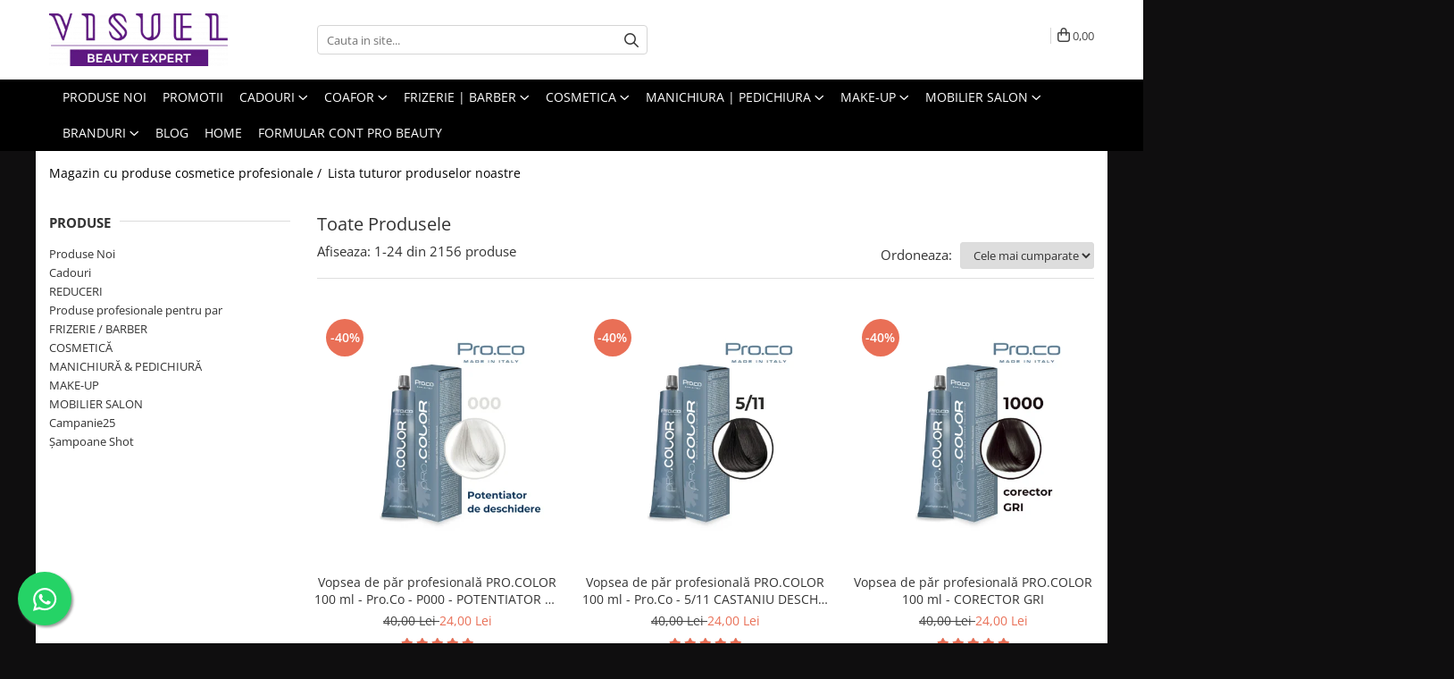

--- FILE ---
content_type: text/html; charset=UTF-8
request_url: https://magazin.visuel.ro/produse/prima
body_size: 46125
content:
<!DOCTYPE html>

<html lang="ro-ro">

	<head>
		<meta charset="UTF-8">

		<script src="https://gomagcdn.ro/themes/fashion/js/lazysizes.min.js?v=10141333-4.242" async=""></script>

		<script>
			function g_js(callbk){typeof callbk === 'function' ? window.addEventListener("DOMContentLoaded", callbk, false) : false;}
		</script>

		
		<style>
			/*body.loading{overflow:hidden;}
			body.loading #wrapper{opacity: 0;visibility: hidden;}
			body #wrapper{opacity: 1;visibility: visible;transition:all .1s ease-out;}*/

			.main-header .main-menu{min-height:43px;}
			.-g-hide{visibility:hidden;opacity:0;}

					</style>
					<link rel="preconnect" href="https://fonts.googleapis.com" >
					<link rel="preconnect" href="https://fonts.gstatic.com" crossorigin>
		
		<link rel="preconnect" href="https://gomagcdn.ro"><link rel="dns-prefetch" href="https://fonts.googleapis.com" /><link rel="dns-prefetch" href="https://fonts.gstatic.com" /><link rel="dns-prefetch" href="https://connect.facebook.net" /><link rel="dns-prefetch" href="https://www.facebook.com" /><link rel="dns-prefetch" href="https://event.2performant.com" /><link rel="dns-prefetch" href="https://www.googletagmanager.com" /><link rel="dns-prefetch" href="https://static.hotjar.com" /><link rel="dns-prefetch" href="https://analytics.tiktok.com" /><link rel="dns-prefetch" href="https://retargeting.newsmanapp.com" /><link rel="dns-prefetch" href="https://embed.tawk.to" />

					<link rel="preload" as="image" href="https://gomagcdn.ro/domains/visuel.ro/files/product/large/vopsea-de-par-profesionala-pro-color-100-ml-pro-co-1-0-negru-124414.png"   >
					<link rel="preload" as="image" href="https://gomagcdn.ro/domains/visuel.ro/files/product/large/vopsea-de-par-profesionala-pro-color-100-ml-pro-co-1-0-negru-191636.png"   >
					<link rel="preload" as="style" href="https://fonts.googleapis.com/css2?family=Montserrat:ital,wght@0,300;0,400;0,600;0,700;1,300;1,400&display=swap" fetchpriority="high" onload="this.onload=null;this.rel='stylesheet'" crossorigin>
		
		<link rel="preload" href="https://gomagcdn.ro/themes/fashion/js/plugins.js?v=10141333-4.242" as="script">

		
					<link rel="preload" href="https://magazin.visuel.ro/theme/default.js?v=41768472515" as="script">
				
		<link rel="preload" href="https://gomagcdn.ro/themes/fashion/js/dev.js?v=10141333-4.242" as="script">

					<noscript>
				<link rel="stylesheet" href="https://fonts.googleapis.com/css2?family=Montserrat:ital,wght@0,300;0,400;0,600;0,700;1,300;1,400&display=swap">
			</noscript>
		
					<link rel="stylesheet" href="https://gomagcdn.ro/themes/fashion/css/main-min.css?v=10141333-4.242-1" data-values='{"blockScripts": "1"}'>
		
					<link rel="stylesheet" href="https://magazin.visuel.ro/theme/default.css?v=41768472515">
		
						<link rel="stylesheet" href="https://gomagcdn.ro/themes/fashion/css/dev-style.css?v=10141333-4.242-1">
		
		
		
		<link rel="alternate" hreflang="x-default" href="https://magazin.visuel.ro/produse">
									<link rel="next" href="https://magazin.visuel.ro/produse?t=all&p=1" />					
		<meta name="expires" content="never">
		<meta name="revisit-after" content="1 days">
					<meta name="author" content="Gomag">
				<title>Toate Produsele</title>


					<meta name="robots" content="index,follow" />
						
		<meta name="description" content="Aici poți vizualiza toata gama de produse comercializată de noi.">
		<meta class="viewport" name="viewport" content="width=device-width, initial-scale=1.0, user-scalable=no">
							<meta property="og:description" content="Aici poți vizualiza toata gama de produse comercializată de noi."/>
							<meta property="og:image" content="https://magazin.visuel.ro/domains/visuel.ro/files/company/og-image612.png"/>
															<link rel="canonical" href="https://magazin.visuel.ro/produse" />
			<meta property="og:url" content="https://magazin.visuel.ro/produse"/>
						
		<meta name="distribution" content="Global">
		<meta name="owner" content="magazin.visuel.ro">
		<meta name="publisher" content="magazin.visuel.ro">
		<meta name="rating" content="General">
		<meta name="copyright" content="Copyright magazin.visuel.ro 2026. All rights reserved">
		<link rel="search" href="https://magazin.visuel.ro/opensearch.ro.xml" type="application/opensearchdescription+xml" title="Cautare"/>

		
							<script src="https://gomagcdn.ro/themes/fashion/js/jquery-2.1.4.min.js"></script>
			<script defer src="https://gomagcdn.ro/themes/fashion/js/jquery.autocomplete.js?v=20181023"></script>
			<script src="https://gomagcdn.ro/themes/fashion/js/gomag.config.js?v=10141333-4.242"></script>
			<script src="https://gomagcdn.ro/themes/fashion/js/gomag.js?v=10141333-4.242"></script>
		
													<script>
$.Gomag.bind('User/Data/AffiliateMarketing/HideTrafiLeak', function(event, data){

    //hide tawk.to widget
	Tawk_API = Tawk_API || {};
	Tawk_API.onBeforeLoad = function(){
		Tawk_API.hideWidget();
	};
});
</script><script>
$.Gomag.bind('User/Data/AffiliateMarketing/HideTrafiLeak', function(event, data){

    $('.whatsappfloat').remove();
});
</script><!-- Global site tag (gtag.js) - Google Analytics -->
<script async src="https://www.googletagmanager.com/gtag/js?id=G-5W1SZJ3SR7"></script>
	<script>
 window.dataLayer = window.dataLayer || [];
  function gtag(){dataLayer.push(arguments);}
    var cookieValue = '';
  var name = 'g_c_consent' + "=";
  var decodedCookie = decodeURIComponent(document.cookie);
  var ca = decodedCookie.split(';');
  for(var i = 0; i <ca.length; i++) {
	var c = ca[i];
	while (c.charAt(0) == ' ') {
	  c = c.substring(1);
	}
	if (c.indexOf(name) == 0) {
	  cookieValue = c.substring(name.length, c.length);
	}
  }



if(cookieValue == ''){
	gtag('consent', 'default', {
	  'ad_storage': 'denied',
	  'ad_user_data': 'denied',
	  'ad_personalization': 'denied',
	  'analytics_storage': 'denied',
	  'personalization_storage': 'denied',
	  'functionality_storage': 'denied',
	  'security_storage': 'denied'
	});
	} else if(cookieValue != '-1'){


			gtag('consent', 'default', {
			'ad_storage': 'granted',
			'ad_user_data': 'granted',
			'ad_personalization': 'granted',
			'analytics_storage': 'granted',
			'personalization_storage': 'granted',
			'functionality_storage': 'granted',
			'security_storage': 'granted'
		});
	} else {
	 gtag('consent', 'default', {
		  'ad_storage': 'denied',
		  'ad_user_data': 'denied',
		  'ad_personalization': 'denied',
		  'analytics_storage': 'denied',
			'personalization_storage': 'denied',
			'functionality_storage': 'denied',
			'security_storage': 'denied'
		});

		 }
</script>
<script>

	
  gtag('js', new Date());

 
$.Gomag.bind('Cookie/Policy/Consent/Denied', function(){
	gtag('consent', 'update', {
		  'ad_storage': 'denied',
		  'ad_user_data': 'denied',
		  'ad_personalization': 'denied',
		  'analytics_storage': 'denied',
			'personalization_storage': 'denied',
			'functionality_storage': 'denied',
			'security_storage': 'denied'
		});
		})
$.Gomag.bind('Cookie/Policy/Consent/Granted', function(){
	gtag('consent', 'update', {
		  'ad_storage': 'granted',
		  'ad_user_data': 'granted',
		  'ad_personalization': 'granted',
		  'analytics_storage': 'granted',
			'personalization_storage': 'granted',
			'functionality_storage': 'granted',
			'security_storage': 'granted'
		});
		})
  gtag('config', 'G-5W1SZJ3SR7', {allow_enhanced_conversions: true });
</script>
<script>
	function gaBuildProductVariant(product)
	{
		let _return = '';
		if(product.version != undefined)
		{
			$.each(product.version, function(i, a){
				_return += (_return == '' ? '' : ', ')+a.value;
			})
		}
		return _return;
	}

</script>
<script>
	$.Gomag.bind('Product/Add/To/Cart/After/Listing', function gaProductAddToCartLV4(event, data) {
		if(data.product !== undefined) {
			var gaProduct = false;
			if(typeof(gaProducts) != 'undefined' && gaProducts[data.product.id] != undefined)
			{
				gaProduct = gaProducts[data.product.id];

			}

			if(gaProduct == false)
			{
				gaProduct = {};
				gaProduct.item_id = data.product.id;
				gaProduct.currency = data.product.currency ? (String(data.product.currency).toLowerCase() == 'lei' ? 'RON' : data.product.currency) : 'RON';
				gaProduct.item_name =  data.product.name ;
				gaProduct.item_variant= gaBuildProductVariant(data.product);
				gaProduct.item_brand = data.product.brand;
				gaProduct.item_category = data.product.category;

			}

			gaProduct.price = parseFloat(data.product.price).toFixed(2);
			gaProduct.quantity = data.product.productQuantity;
			gtag("event", "add_to_cart", {
				currency: gaProduct.currency,
				value: parseFloat(gaProduct.price) * parseFloat(gaProduct.quantity),
				items: [
					gaProduct
				]
			});

		}
	})
	$.Gomag.bind('Product/Add/To/Cart/After/Details', function gaProductAddToCartDV4(event, data){

		if(data.product !== undefined){

			var gaProduct = false;
			if(
				typeof(gaProducts) != 'undefined'
				&&
				gaProducts[data.product.id] != undefined
			)
			{
				var gaProduct = gaProducts[data.product.id];
			}

			if(gaProduct == false)
			{
				gaProduct = {};
				gaProduct.item_id = data.product.id;
				gaProduct.currency = data.product.currency ? (String(data.product.currency).toLowerCase() == 'lei' ? 'RON' : data.product.currency) : 'RON';
				gaProduct.item_name =  data.product.name ;
				gaProduct.item_variant= gaBuildProductVariant(data.product);
				gaProduct.item_brand = data.product.brand;
				gaProduct.item_category = data.product.category;

			}

			gaProduct.price = parseFloat(data.product.price).toFixed(2);
			gaProduct.quantity = data.product.productQuantity;


			gtag("event", "add_to_cart", {
			  currency: gaProduct.currency,
			  value: parseFloat(gaProduct.price) * parseFloat(gaProduct.quantity),
			  items: [
				gaProduct
			  ]
			});
        }

	})
	 $.Gomag.bind('Product/Remove/From/Cart', function gaProductRemovedFromCartV4(event, data){
		var envData = $.Gomag.getEnvData();
		var products = envData.products;

		if(data.data.product !== undefined && products[data.data.product] !== undefined){


			var dataProduct = products[data.data.product];


			gaProduct = {};
			gaProduct.item_id = dataProduct.id;

			gaProduct.item_name =   dataProduct.name ;
			gaProduct.currency = dataProduct.currency ? (String(dataProduct.currency).toLowerCase() == 'lei' ? 'RON' : dataProduct.currency) : 'RON';
			gaProduct.item_category = dataProduct.category;
			gaProduct.item_brand = dataProduct.brand;
			gaProduct.price = parseFloat(dataProduct.price).toFixed(2);
			gaProduct.quantity = data.data.quantity;
			gaProduct.item_variant= gaBuildProductVariant(dataProduct);
			gtag("event", "remove_from_cart", {
			  currency: gaProduct.currency,
			  value: parseFloat(gaProduct.price) * parseFloat(gaProduct.quantity),
			  items: [
				gaProduct
			  ]
			});
        }

	});

	 $.Gomag.bind('Cart/Quantity/Update', function gaCartQuantityUpdateV4(event, data){
		var envData = $.Gomag.getEnvData();
		var products = envData.products;
		if(!data.data.finalQuantity || !data.data.initialQuantity)
		{
			return false;
		}
		var dataProduct = products[data.data.product];
		if(dataProduct == undefined)
		{
			return false;
		}

		gaProduct = {};
		gaProduct.item_id = dataProduct.id;
		gaProduct.currency = dataProduct.currency ? (String(dataProduct.currency).toLowerCase() == 'lei' ? 'RON' : dataProduct.currency) : 'RON';
		gaProduct.item_name =  dataProduct.name ;

		gaProduct.item_category = dataProduct.category;
		gaProduct.item_brand = dataProduct.brand;
		gaProduct.price = parseFloat(dataProduct.price).toFixed(2);
		gaProduct.item_variant= gaBuildProductVariant(dataProduct);
		if(parseFloat(data.data.initialQuantity) < parseFloat(data.data.finalQuantity))
		{
			var quantity = parseFloat(data.data.finalQuantity) - parseFloat(data.data.initialQuantity);
			gaProduct.quantity = quantity;

			gtag("event", "add_to_cart", {
			  currency: gaProduct.currency,
			  value: parseFloat(gaProduct.price) * parseFloat(gaProduct.quantity),
			  items: [
				gaProduct
			  ]
			});
		}
		else if(parseFloat(data.data.initialQuantity) > parseFloat(data.data.finalQuantity))
		{
			var quantity = parseFloat(data.data.initialQuantity) - parseFloat(data.data.finalQuantity);
			gaProduct.quantity = quantity;
			gtag("event", "remove_from_cart", {
			  currency: gaProduct.currency,
			  value: parseFloat(gaProduct.price) * parseFloat(gaProduct.quantity),
			  items: [
				gaProduct
			  ]
			});
		}

	});

</script>
<script>
!function (w, d, t) {
  w.TiktokAnalyticsObject=t;var ttq=w[t]=w[t]||[];ttq.methods=["page","track","identify","instances","debug","on","off","once","ready","alias","group","enableCookie","disableCookie"],ttq.setAndDefer=function(t,e){t[e]=function(){t.push([e].concat(Array.prototype.slice.call(arguments,0)))}};for(var i=0;i<ttq.methods.length;i++)ttq.setAndDefer(ttq,ttq.methods[i]);ttq.instance=function(t){for(var e=ttq._i[t]||[],n=0;n<ttq.methods.length;n++)ttq.setAndDefer(e,ttq.methods[n]);return e},ttq.load=function(e,n){var i="https://analytics.tiktok.com/i18n/pixel/events.js";ttq._i=ttq._i||{},ttq._i[e]=[],ttq._i[e]._u=i,ttq._t=ttq._t||{},ttq._t[e]=+new Date,ttq._o=ttq._o||{},ttq._o[e]=n||{};var o=document.createElement("script");o.type="text/javascript",o.async=!0,o.src=i+"?sdkid="+e+"&lib="+t;var a=document.getElementsByTagName("script")[0];a.parentNode.insertBefore(o,a)};

  ttq.load('CP11TJ3C77UF8F9DBVCG');
  ttq.page();
}(window, document, 'ttq');
</script><script>
function gmsc(name, value)
{
	if(value != undefined && value)
	{
		var expires = new Date();
		expires.setTime(expires.getTime() + parseInt(3600*24*1000*90));
		document.cookie = encodeURIComponent(name) + "=" + encodeURIComponent(value) + '; expires='+ expires.toUTCString() + "; path=/";
	}
}
let gmqs = window.location.search;
let gmup = new URLSearchParams(gmqs);
gmsc('g_sc', gmup.get('shop_campaign'));
gmsc('shop_utm_campaign', gmup.get('utm_campaign'));
gmsc('shop_utm_medium', gmup.get('utm_medium'));
gmsc('shop_utm_source', gmup.get('utm_source'));
</script><!-- Google Tag Manager -->
    <script>(function(w,d,s,l,i){w[l]=w[l]||[];w[l].push({'gtm.start':
    new Date().getTime(),event:'gtm.js'});var f=d.getElementsByTagName(s)[0],
    j=d.createElement(s),dl=l!='dataLayer'?'&l='+l:'';j.async=true;j.src=
    'https://www.googletagmanager.com/gtm.js?id='+i+dl;f.parentNode.insertBefore(j,f);
    })(window,document,'script','dataLayer','GTM-WSQJKF7');</script>
    <!-- End Google Tag Manager --><script>
window.dataLayer = window.dataLayer || [];
window.gtag = window.gtag || function(){dataLayer.push(arguments);}
</script><script defer src='https://attr-2p.com/348ce2894/clc/1.js'></script><!-- Facebook Pixel Code -->
				<script>
				!function(f,b,e,v,n,t,s){if(f.fbq)return;n=f.fbq=function(){n.callMethod?
				n.callMethod.apply(n,arguments):n.queue.push(arguments)};if(!f._fbq)f._fbq=n;
				n.push=n;n.loaded=!0;n.version="2.0";n.queue=[];t=b.createElement(e);t.async=!0;
				t.src=v;s=b.getElementsByTagName(e)[0];s.parentNode.insertBefore(t,s)}(window,
				document,"script","//connect.facebook.net/en_US/fbevents.js");

				fbq("init", "1735781973408907");
				fbq("track", "PageView");</script>
				<!-- End Facebook Pixel Code -->
				<script>
				$.Gomag.bind('User/Ajax/Data/Loaded', function(event, data){
					if(data != undefined && data.data != undefined)
					{
						var eventData = data.data;
						if(eventData.facebookUserData != undefined)
						{
							$('body').append(eventData.facebookUserData);
						}
					}
				})
				</script>
				<meta name="facebook-domain-verification" content="lg8wfgt9i9t81jsec3i34mbb3a4puz" /><meta property="fb:app_id"                       content="287916792751663" />
<meta property="og:type"                         content="website" />
	<meta property="og:title"                        content="VISUEL.RO - Alege să te îngrijești cu produse profesionale de înfrumusețare" />
<!-- Hotjar Tracking Code for https://magazin.visuel.ro/ -->
<script>
    (function(h,o,t,j,a,r){
        h.hj=h.hj||function(){(h.hj.q=h.hj.q||[]).push(arguments)};
        h._hjSettings={hjid:2156306,hjsv:6};
        a=o.getElementsByTagName('head')[0];
        r=o.createElement('script');r.async=1;
        r.src=t+h._hjSettings.hjid+j+h._hjSettings.hjsv;
        a.appendChild(r);
    })(window,document,'https://static.hotjar.com/c/hotjar-','.js?sv=');
</script>					
		
	</head>

	<body class="" style="background: #0f0e0f top center repeat;">

		<script >
			function _addCss(url, attribute, value, loaded){
				var _s = document.createElement('link');
				_s.rel = 'stylesheet';
				_s.href = url;
				_s.type = 'text/css';
				if(attribute)
				{
					_s.setAttribute(attribute, value)
				}
				if(loaded){
					_s.onload = function(){
						var dom = document.getElementsByTagName('body')[0];
						//dom.classList.remove('loading');
					}
				}
				var _st = document.getElementsByTagName('link')[0];
				_st.parentNode.insertBefore(_s, _st);
			}
			//_addCss('https://fonts.googleapis.com/css2?family=Open+Sans:ital,wght@0,300;0,400;0,600;0,700;1,300;1,400&display=swap');
			_addCss('https://gomagcdn.ro/themes/_fonts/Open-Sans.css');

		</script>
		<script>
				/*setTimeout(
				  function()
				  {
				   document.getElementsByTagName('body')[0].classList.remove('loading');
				  }, 1000);*/
		</script>
							
		
		<div id="wrapper">
			<!-- BLOCK:6effaf7c8cf40db24f5e0e82533bce08 start -->
<div id="_cartSummary" class="hide"></div>

<script >
	$(document).ready(function() {

		$(document).on('keypress', '.-g-input-loader', function(){
			$(this).addClass('-g-input-loading');
		})

		$.Gomag.bind('Product/Add/To/Cart/After', function(eventResponse, properties)
		{
									var data = JSON.parse(properties.data);
			$('.q-cart').html(data.quantity);
			if(parseFloat(data.quantity) > 0)
			{
				$('.q-cart').removeClass('hide');
			}
			else
			{
				$('.q-cart').addClass('hide');
			}
			$('.cartPrice').html(data.subtotal + ' ' + data.currency);
			$('.cartProductCount').html(data.quantity);


		})
		$('#_cartSummary').on('updateCart', function(event, cart) {
			var t = $(this);

			$.get('https://magazin.visuel.ro/cart-update', {
				cart: cart
			}, function(data) {

				$('.q-cart').html(data.quantity);
				if(parseFloat(data.quantity) > 0)
				{
					$('.q-cart').removeClass('hide');
				}
				else
				{
					$('.q-cart').addClass('hide');
				}
				$('.cartPrice').html(data.subtotal + ' ' + data.currency);
				$('.cartProductCount').html(data.quantity);
			}, 'json');
			window.ga = window.ga || function() {
				(ga.q = ga.q || []).push(arguments)
			};
			ga('send', 'event', 'Buton', 'Click', 'Adauga_Cos');
		});

		if(window.gtag_report_conversion) {
			$(document).on("click", 'li.phone-m', function() {
				var phoneNo = $('li.phone-m').children( "a").attr('href');
				gtag_report_conversion(phoneNo);
			});

		}

	});
</script>



<header class="main-header container-bg clearfix" data-block="headerBlock">
	<div class="discount-tape container-h full -g-hide" id="_gomagHellobar"></div>

		
	<div class="top-head-bg container-h full">

		<div class="top-head container-h">
			<div class="row">
				<div class="col-md-3 col-sm-3 col-xs-5 logo-h">
					
	<a href="https://magazin.visuel.ro" id="logo" data-pageId="2">
		<img src="https://gomagcdn.ro/domains/visuel.ro/files/company/logo-beauty-expert-1-9596149847.png" fetchpriority="high" class="img-responsive" alt="Visuel - beauty expert" title="Visuel - beauty expert" width="200" height="50" style="width:auto;">
	</a>
				</div>
				<div class="col-md-4 col-sm-4 col-xs-7 main search-form-box">
					
<form name="search-form" class="search-form" action="https://magazin.visuel.ro/produse" id="_searchFormMainHeader">

	<input id="_autocompleteSearchMainHeader" name="c" class="input-placeholder -g-input-loader" type="text" placeholder="Cauta in site..." aria-label="Search"  value="">
	<button id="_doSearch" class="search-button" aria-hidden="true">
		<i class="fa fa-search" aria-hidden="true"></i>
	</button>

				<script >
			$(document).ready(function() {

				$('#_autocompleteSearchMainHeader').autocomplete({
					serviceUrl: 'https://magazin.visuel.ro/autocomplete',
					minChars: 2,
					deferRequestBy: 700,
					appendTo: '#_searchFormMainHeader',
					width: parseInt($('#_doSearch').offset().left) - parseInt($('#_autocompleteSearchMainHeader').offset().left),
					formatResult: function(suggestion, currentValue) {
						return suggestion.value;
					},
					onSelect: function(suggestion) {
						$(this).val(suggestion.data);
					},
					onSearchComplete: function(suggestion) {
						$(this).removeClass('-g-input-loading');
					}
				});
				$(document).on('click', '#_doSearch', function(e){
					e.preventDefault();
					if($('#_autocompleteSearchMainHeader').val() != '')
					{
						$('#_searchFormMainHeader').submit();
					}
				})
			});
		</script>
	

</form>
				</div>
				<div class="col-md-5 col-sm-5 acount-section">
					
<ul>
	<li class="search-m hide">
		<a href="#" class="-g-no-url" aria-label="Cauta in site..." data-pageId="">
			<i class="fa fa-search search-open" aria-hidden="true"></i>
			<i style="display:none" class="fa fa-times search-close" aria-hidden="true"></i>
		</a>
	</li>
	<li class="-g-user-icon -g-user-icon-empty">
			
	</li>
	
				<li class="contact-header">
			<a href="tel:0720033996" aria-label="Contacteaza-ne" data-pageId="3">
				<i class="fa fa-phone" aria-hidden="true"></i>
									<span class="count-phone">1</span>
								<span>0720033996</span>
			</a>
		</li>
				<li class="contact-header -g-contact-phone2">
			<a href="tel:0743199979" aria-label="Contacteaza-ne" data-pageId="3">
				<i class="fa fa-phone" aria-hidden="true"></i>
				<span class="count-phone">2</span>
				<span>0743199979</span>
			</a>
		</li>
		<li class="wishlist-header hide">
		<a href="https://magazin.visuel.ro/wishlist" aria-label="Wishlist" data-pageId="28">
			<span class="-g-wishlist-product-count -g-hide"></span>
			<i class="fa fa-heart-o" aria-hidden="true"></i>
			<span class="">Favorite</span>
		</a>
	</li>
	<li class="cart-header-btn cart">
		<a class="cart-drop _showCartHeader" href="https://magazin.visuel.ro/cos-de-cumparaturi" aria-label="Cos de cumparaturi">
			<span class="q-cart hide">0</span>
			<i class="fa fa-shopping-bag" aria-hidden="true"></i>
			<span class="count cartPrice">0,00
				
			</span>
		</a>
					<div class="cart-dd  _cartShow cart-closed"></div>
			</li>

	</ul>

	<script>
		$(document).ready(function() {
			//Cart
							$('.cart').mouseenter(function() {
					$.Gomag.showCartSummary('div._cartShow');
				}).mouseleave(function() {
					$.Gomag.hideCartSummary('div._cartShow');
					$('div._cartShow').removeClass('cart-open');
				});
						$(document).on('click', '.dropdown-toggle', function() {
				window.location = $(this).attr('href');
			})
		})
	</script>

				</div>
			</div>
		</div>
	</div>


<div id="navigation">
	<nav id="main-menu" class="main-menu container-h full clearfix">
		<a href="#" class="menu-trg -g-no-url" title="Produse">
			<span>&nbsp;</span>
		</a>
		
<div class="container-h nav-menu-hh clearfix">

	<!-- BASE MENU -->
	<ul class="
			nav-menu base-menu container-h
			
			
		">

		

			
		<li class="menu-drop __GomagMM ">
								<a
						href="https://magazin.visuel.ro/produse-noi"
						class="    "
						rel="  "
						
						title="Produse Noi"
						data-Gomag=''
						data-block-name="mainMenuD0"  data-block="mainMenuD" data-pageId= "23">
												<span class="list">Produse Noi</span>
					</a>
				
		</li>
		
		<li class="menu-drop __GomagMM ">
								<a
						href="https://magazin.visuel.ro/promotii"
						class="    "
						rel="  "
						
						title="Promotii"
						data-Gomag=''
						data-block-name="mainMenuD0"  data-block="mainMenuD" data-pageId= "13">
												<span class="list">Promotii</span>
					</a>
				
		</li>
		
		<li class="menu-drop __GomagMM ">
							<a
					href="https://magazin.visuel.ro/cadouri"
					class="  "
					rel="  "
					
					title="Cadouri"
					data-Gomag=''
					data-block-name="mainMenuD0"
					data-pageId= "21"
					data-block="mainMenuD">
											<span class="list">Cadouri</span>
						<i class="fa fa-angle-down"></i>
				</a>

									<div class="menu-dd">
										<ul class="drop-list clearfix w100">
																																						<li class="fl">
										<div class="col">
											<p class="title">
												<a
												href="https://magazin.visuel.ro/seturi-cadou"
												class="title    "
												rel="  "
												
												title="Seturi cadou"
												data-Gomag=''
												data-block-name="mainMenuD1"
												data-block="mainMenuD"
												data-pageId= "76"
												>
																										Seturi cadou
												</a>
											</p>
																						
										</div>
									</li>
																																<li class="fl">
										<div class="col">
											<p class="title">
												<a
												href="https://magazin.visuel.ro/cadouri-copii"
												class="title    "
												rel="  "
												
												title="Cadouri copii"
												data-Gomag=''
												data-block-name="mainMenuD1"
												data-block="mainMenuD"
												data-pageId= "35"
												>
																										Cadouri copii
												</a>
											</p>
																						
										</div>
									</li>
																																<li class="fl">
										<div class="col">
											<p class="title">
												<a
												href="https://magazin.visuel.ro/cadouri-pentru-ea"
												class="title    "
												rel="  "
												
												title="Cadouri femei"
												data-Gomag=''
												data-block-name="mainMenuD1"
												data-block="mainMenuD"
												data-pageId= "33"
												>
																										Cadouri femei
												</a>
											</p>
																						
										</div>
									</li>
																																<li class="fl">
										<div class="col">
											<p class="title">
												<a
												href="https://magazin.visuel.ro/cadouri-pentru-el"
												class="title    "
												rel="  "
												
												title="Cadouri barbati"
												data-Gomag=''
												data-block-name="mainMenuD1"
												data-block="mainMenuD"
												data-pageId= "34"
												>
																										Cadouri barbati
												</a>
											</p>
																						
										</div>
									</li>
																																<li class="fl">
										<div class="col">
											<p class="title">
												<a
												href="https://magazin.visuel.ro/cadouri-premium"
												class="title    "
												rel="  "
												
												title="Cadouri premium"
												data-Gomag=''
												data-block-name="mainMenuD1"
												data-block="mainMenuD"
												data-pageId= "39"
												>
																										Cadouri premium
												</a>
											</p>
																						
										</div>
									</li>
																																<li class="fl">
										<div class="col">
											<p class="title">
												<a
												href="https://magazin.visuel.ro/cadouri-sub-50-lei"
												class="title    "
												rel="  "
												
												title="Cadouri sub 50 lei"
												data-Gomag=''
												data-block-name="mainMenuD1"
												data-block="mainMenuD"
												data-pageId= "36"
												>
																										Cadouri sub 50 lei
												</a>
											</p>
																						
										</div>
									</li>
																																<li class="fl">
										<div class="col">
											<p class="title">
												<a
												href="https://magazin.visuel.ro/cadouri-sub-100-lei"
												class="title    "
												rel="  "
												
												title="Cadouri sub 100 lei"
												data-Gomag=''
												data-block-name="mainMenuD1"
												data-block="mainMenuD"
												data-pageId= "37"
												>
																										Cadouri sub 100 lei
												</a>
											</p>
																						
										</div>
									</li>
																																<li class="fl">
										<div class="col">
											<p class="title">
												<a
												href="https://magazin.visuel.ro/cadouri-sub-200"
												class="title    "
												rel="  "
												
												title="Cadouri sub 200 lei"
												data-Gomag=''
												data-block-name="mainMenuD1"
												data-block="mainMenuD"
												data-pageId= "38"
												>
																										Cadouri sub 200 lei
												</a>
											</p>
																						
										</div>
									</li>
																													</ul>
																	</div>
									
		</li>
		
		<li class="menu-drop __GomagMM ">
							<a
					href="https://magazin.visuel.ro/produse-profesionale-par"
					class="  "
					rel="  "
					
					title="Coafor"
					data-Gomag=''
					data-block-name="mainMenuD0"
					data-pageId= "25"
					data-block="mainMenuD">
											<span class="list">Coafor</span>
						<i class="fa fa-angle-down"></i>
				</a>

									<div class="menu-dd">
										<ul class="drop-list clearfix w100">
																																						<li class="fl">
										<div class="col">
											<p class="title">
												<a
												href="https://magazin.visuel.ro/consumabile-coafor"
												class="title    "
												rel="  "
												
												title="Consumabile coafor"
												data-Gomag=''
												data-block-name="mainMenuD1"
												data-block="mainMenuD"
												data-pageId= "63"
												>
																										Consumabile coafor
												</a>
											</p>
																																															<a
														href="https://magazin.visuel.ro/igiena-si-sterilizare"
														rel="  "
														
														title="Igiena si sterilizare"
														class="    "
														data-Gomag=''
														data-block-name="mainMenuD2"
														data-block="mainMenuD"
														data-pageId=""
													>
																												<i class="fa fa-angle-right"></i>
														<span>Igiena si sterilizare</span>
													</a>
																									<a
														href="https://magazin.visuel.ro/folie-aluminiu-coafor"
														rel="  "
														
														title="Folie aluminiu suvite"
														class="    "
														data-Gomag=''
														data-block-name="mainMenuD2"
														data-block="mainMenuD"
														data-pageId=""
													>
																												<i class="fa fa-angle-right"></i>
														<span>Folie aluminiu suvite</span>
													</a>
																									<a
														href="https://magazin.visuel.ro/masti-si-viziere-protectie-frizerie"
														rel="  "
														
														title="Masti si viziere protectie"
														class="    "
														data-Gomag=''
														data-block-name="mainMenuD2"
														data-block="mainMenuD"
														data-pageId=""
													>
																												<i class="fa fa-angle-right"></i>
														<span>Masti si viziere protectie</span>
													</a>
																									<a
														href="https://magazin.visuel.ro/manusi-protectie"
														rel="  "
														
														title="Manusi de unica folosinta"
														class="    "
														data-Gomag=''
														data-block-name="mainMenuD2"
														data-block="mainMenuD"
														data-pageId=""
													>
																												<i class="fa fa-angle-right"></i>
														<span>Manusi de unica folosinta</span>
													</a>
																									<a
														href="https://magazin.visuel.ro/dezinfectanti-autorizati"
														rel="  "
														
														title="Dezinfectanti profesionali"
														class="    "
														data-Gomag=''
														data-block-name="mainMenuD2"
														data-block="mainMenuD"
														data-pageId=""
													>
																												<i class="fa fa-angle-right"></i>
														<span>Dezinfectanti profesionali</span>
													</a>
																									<a
														href="https://magazin.visuel.ro/pelerine-pentru-vopsit-de-unica-folosinta-coafor"
														rel="  "
														
														title="Pelerine pentru vopsit de unica folosinta"
														class="    "
														data-Gomag=''
														data-block-name="mainMenuD2"
														data-block="mainMenuD"
														data-pageId=""
													>
																												<i class="fa fa-angle-right"></i>
														<span>Pelerine pentru vopsit de unica folosinta</span>
													</a>
																									<a
														href="https://magazin.visuel.ro/alte-accesorii-protectie"
														rel="  "
														
														title="Alte accesorii protectie"
														class="    "
														data-Gomag=''
														data-block-name="mainMenuD2"
														data-block="mainMenuD"
														data-pageId=""
													>
																												<i class="fa fa-angle-right"></i>
														<span>Alte accesorii protectie</span>
													</a>
																							
										</div>
									</li>
																																<li class="fl">
										<div class="col">
											<p class="title">
												<a
												href="https://magazin.visuel.ro/produse-cosmetice-par"
												class="title    "
												rel="  "
												
												title="Produse cosmetice par"
												data-Gomag=''
												data-block-name="mainMenuD1"
												data-block="mainMenuD"
												data-pageId= "362"
												>
																										Produse cosmetice par
												</a>
											</p>
																																															<a
														href="https://magazin.visuel.ro/fixative-profesionale-pentru-par"
														rel="  "
														
														title="Fixative"
														class="    "
														data-Gomag=''
														data-block-name="mainMenuD2"
														data-block="mainMenuD"
														data-pageId=""
													>
																												<i class="fa fa-angle-right"></i>
														<span>Fixative</span>
													</a>
																									<a
														href="https://magazin.visuel.ro/geluri-par"
														rel="  "
														
														title="Gel de par"
														class="    "
														data-Gomag=''
														data-block-name="mainMenuD2"
														data-block="mainMenuD"
														data-pageId=""
													>
																												<i class="fa fa-angle-right"></i>
														<span>Gel de par</span>
													</a>
																									<a
														href="https://magazin.visuel.ro/sampoane-profesionale-par"
														rel="  "
														
														title="Sampoane"
														class="    "
														data-Gomag=''
														data-block-name="mainMenuD2"
														data-block="mainMenuD"
														data-pageId=""
													>
																												<i class="fa fa-angle-right"></i>
														<span>Sampoane</span>
													</a>
																									<a
														href="https://magazin.visuel.ro/masti-profesionale-par"
														rel="  "
														
														title="Masti de Par"
														class="    "
														data-Gomag=''
														data-block-name="mainMenuD2"
														data-block="mainMenuD"
														data-pageId=""
													>
																												<i class="fa fa-angle-right"></i>
														<span>Masti de Par</span>
													</a>
																									<a
														href="https://magazin.visuel.ro/uleiuri-par"
														rel="  "
														
														title="Uleiuri de par"
														class="    "
														data-Gomag=''
														data-block-name="mainMenuD2"
														data-block="mainMenuD"
														data-pageId=""
													>
																												<i class="fa fa-angle-right"></i>
														<span>Uleiuri de par</span>
													</a>
																									<a
														href="https://magazin.visuel.ro/spume-profesionale-pentru-par"
														rel="  "
														
														title="Spume de par"
														class="    "
														data-Gomag=''
														data-block-name="mainMenuD2"
														data-block="mainMenuD"
														data-pageId=""
													>
																												<i class="fa fa-angle-right"></i>
														<span>Spume de par</span>
													</a>
																									<a
														href="https://magazin.visuel.ro/vopsele-profesionale-pentru-par"
														rel="  "
														
														title="Vopsele de par"
														class="    "
														data-Gomag=''
														data-block-name="mainMenuD2"
														data-block="mainMenuD"
														data-pageId=""
													>
																												<i class="fa fa-angle-right"></i>
														<span>Vopsele de par</span>
													</a>
																									<a
														href="https://magazin.visuel.ro/oxidanti-profesionali-par"
														rel="  "
														
														title="Oxidanti de par"
														class="    "
														data-Gomag=''
														data-block-name="mainMenuD2"
														data-block="mainMenuD"
														data-pageId=""
													>
																												<i class="fa fa-angle-right"></i>
														<span>Oxidanti de par</span>
													</a>
																									<a
														href="https://magazin.visuel.ro/decoloranti-profesionali-par"
														rel="  "
														
														title="Decolorant de par"
														class="    "
														data-Gomag=''
														data-block-name="mainMenuD2"
														data-block="mainMenuD"
														data-pageId=""
													>
																												<i class="fa fa-angle-right"></i>
														<span>Decolorant de par</span>
													</a>
																									<a
														href="https://magazin.visuel.ro/tratamente-profesionale-par"
														rel="  "
														
														title="Tratamente pentru par"
														class="    "
														data-Gomag=''
														data-block-name="mainMenuD2"
														data-block="mainMenuD"
														data-pageId=""
													>
																												<i class="fa fa-angle-right"></i>
														<span>Tratamente pentru par</span>
													</a>
																							
										</div>
									</li>
																																<li class="fl">
										<div class="col">
											<p class="title">
												<a
												href="https://magazin.visuel.ro/articole-vopsit"
												class="title    "
												rel="  "
												
												title="Articole vopsit"
												data-Gomag=''
												data-block-name="mainMenuD1"
												data-block="mainMenuD"
												data-pageId= "50"
												>
																										Articole vopsit
												</a>
											</p>
																																															<a
														href="https://magazin.visuel.ro/sorturi-protectie-anti-pete"
														rel="  "
														
														title="Sorturi"
														class="    "
														data-Gomag=''
														data-block-name="mainMenuD2"
														data-block="mainMenuD"
														data-pageId=""
													>
																												<i class="fa fa-angle-right"></i>
														<span>Sorturi</span>
													</a>
																									<a
														href="https://magazin.visuel.ro/casti-suvite"
														rel="  "
														
														title="Casti suvite"
														class="    "
														data-Gomag=''
														data-block-name="mainMenuD2"
														data-block="mainMenuD"
														data-pageId=""
													>
																												<i class="fa fa-angle-right"></i>
														<span>Casti suvite</span>
													</a>
																									<a
														href="https://magazin.visuel.ro/seturi-vopsit"
														rel="  "
														
														title="Seturi vopsit"
														class="    "
														data-Gomag=''
														data-block-name="mainMenuD2"
														data-block="mainMenuD"
														data-pageId=""
													>
																												<i class="fa fa-angle-right"></i>
														<span>Seturi vopsit</span>
													</a>
																									<a
														href="https://magazin.visuel.ro/cantare-vopsit"
														rel="  "
														
														title="Cantare vopsit"
														class="    "
														data-Gomag=''
														data-block-name="mainMenuD2"
														data-block="mainMenuD"
														data-pageId=""
													>
																												<i class="fa fa-angle-right"></i>
														<span>Cantare vopsit</span>
													</a>
																									<a
														href="https://magazin.visuel.ro/timmere-vopsit"
														rel="  "
														
														title="Timmere vopsit"
														class="    "
														data-Gomag=''
														data-block-name="mainMenuD2"
														data-block="mainMenuD"
														data-pageId=""
													>
																												<i class="fa fa-angle-right"></i>
														<span>Timmere vopsit</span>
													</a>
																									<a
														href="https://magazin.visuel.ro/consumabile-vopsit"
														rel="  "
														
														title="Consumabile vopsit"
														class="    "
														data-Gomag=''
														data-block-name="mainMenuD2"
														data-block="mainMenuD"
														data-pageId=""
													>
																												<i class="fa fa-angle-right"></i>
														<span>Consumabile vopsit</span>
													</a>
																									<a
														href="https://magazin.visuel.ro/pensule-vopsit"
														rel="  "
														
														title="Pensule de vopsit parul"
														class="    "
														data-Gomag=''
														data-block-name="mainMenuD2"
														data-block="mainMenuD"
														data-pageId=""
													>
																												<i class="fa fa-angle-right"></i>
														<span>Pensule de vopsit parul</span>
													</a>
																									<a
														href="https://magazin.visuel.ro/spatule-vopsit"
														rel="  "
														
														title="Spatule de vopsit parul"
														class="    "
														data-Gomag=''
														data-block-name="mainMenuD2"
														data-block="mainMenuD"
														data-pageId=""
													>
																												<i class="fa fa-angle-right"></i>
														<span>Spatule de vopsit parul</span>
													</a>
																									<a
														href="https://magazin.visuel.ro/solutii-anti-pete-vopsea"
														rel="  "
														
														title="Solutii anti-pete vopsea"
														class="    "
														data-Gomag=''
														data-block-name="mainMenuD2"
														data-block="mainMenuD"
														data-pageId=""
													>
																												<i class="fa fa-angle-right"></i>
														<span>Solutii anti-pete vopsea</span>
													</a>
																									<a
														href="https://magazin.visuel.ro/produse-cosmetice-vopsit"
														rel="  "
														
														title="Produse cosmetice vopsit"
														class="    "
														data-Gomag=''
														data-block-name="mainMenuD2"
														data-block="mainMenuD"
														data-pageId=""
													>
																												<i class="fa fa-angle-right"></i>
														<span>Produse cosmetice vopsit</span>
													</a>
																									<a
														href="https://magazin.visuel.ro/storcatoare-tuburi-vopsea"
														rel="  "
														
														title="Storcatoare tuburi vopsea"
														class="    "
														data-Gomag=''
														data-block-name="mainMenuD2"
														data-block="mainMenuD"
														data-pageId=""
													>
																												<i class="fa fa-angle-right"></i>
														<span>Storcatoare tuburi vopsea</span>
													</a>
																									<a
														href="https://magazin.visuel.ro/boluri-vopsit"
														rel="  "
														
														title="Boluri pentru vopsit parul"
														class="    "
														data-Gomag=''
														data-block-name="mainMenuD2"
														data-block="mainMenuD"
														data-pageId=""
													>
																												<i class="fa fa-angle-right"></i>
														<span>Boluri pentru vopsit parul</span>
													</a>
																							
										</div>
									</li>
																																<li class="fl">
										<div class="col">
											<p class="title">
												<a
												href="https://magazin.visuel.ro/aparatura-par"
												class="title    "
												rel="  "
												
												title="Aparatura coafor"
												data-Gomag=''
												data-block-name="mainMenuD1"
												data-block="mainMenuD"
												data-pageId= "32"
												>
																										Aparatura coafor
												</a>
											</p>
																																															<a
														href="https://magazin.visuel.ro/ondulatoare-par"
														rel="  "
														
														title="Ondulatoare de par"
														class="    "
														data-Gomag=''
														data-block-name="mainMenuD2"
														data-block="mainMenuD"
														data-pageId=""
													>
																												<i class="fa fa-angle-right"></i>
														<span>Ondulatoare de par</span>
													</a>
																									<a
														href="https://magazin.visuel.ro/aparate-sterilizare"
														rel="  "
														
														title="Aparate de sterilizat"
														class="    "
														data-Gomag=''
														data-block-name="mainMenuD2"
														data-block="mainMenuD"
														data-pageId=""
													>
																												<i class="fa fa-angle-right"></i>
														<span>Aparate de sterilizat</span>
													</a>
																									<a
														href="https://magazin.visuel.ro/placi-creponat-parul"
														rel="  "
														
														title="Placa de creponat parul"
														class="    "
														data-Gomag=''
														data-block-name="mainMenuD2"
														data-block="mainMenuD"
														data-pageId=""
													>
																												<i class="fa fa-angle-right"></i>
														<span>Placa de creponat parul</span>
													</a>
																									<a
														href="https://magazin.visuel.ro/placa-de-par-profesionala"
														rel="  "
														
														title="Placi de indreptat parul"
														class="    "
														data-Gomag=''
														data-block-name="mainMenuD2"
														data-block="mainMenuD"
														data-pageId=""
													>
																												<i class="fa fa-angle-right"></i>
														<span>Placi de indreptat parul</span>
													</a>
																									<a
														href="https://magazin.visuel.ro/uscatoare-de-par-profesionale"
														rel="  "
														
														title="Uscatoare de par | feonuri"
														class="    "
														data-Gomag=''
														data-block-name="mainMenuD2"
														data-block="mainMenuD"
														data-pageId=""
													>
																												<i class="fa fa-angle-right"></i>
														<span>Uscatoare de par | feonuri</span>
													</a>
																									<a
														href="https://magazin.visuel.ro/difuzoare-uscatoare-par"
														rel="  "
														
														title="Difuzor pentru uscator de par | feon"
														class="    "
														data-Gomag=''
														data-block-name="mainMenuD2"
														data-block="mainMenuD"
														data-pageId=""
													>
																												<i class="fa fa-angle-right"></i>
														<span>Difuzor pentru uscator de par | feon</span>
													</a>
																							
										</div>
									</li>
																																<li class="fl">
										<div class="col">
											<p class="title">
												<a
												href="https://magazin.visuel.ro/accesorii-coafura"
												class="title    "
												rel="  "
												
												title="Accesorii coafor"
												data-Gomag=''
												data-block-name="mainMenuD1"
												data-block="mainMenuD"
												data-pageId= "107"
												>
																										Accesorii coafor
												</a>
											</p>
																																															<a
														href="https://magazin.visuel.ro/oglinzi"
														rel="  "
														
														title="Oglinzi"
														class="    "
														data-Gomag=''
														data-block-name="mainMenuD2"
														data-block="mainMenuD"
														data-pageId=""
													>
																												<i class="fa fa-angle-right"></i>
														<span>Oglinzi</span>
													</a>
																									<a
														href="https://magazin.visuel.ro/piepteni"
														rel="  "
														
														title="Piepteni"
														class="    "
														data-Gomag=''
														data-block-name="mainMenuD2"
														data-block="mainMenuD"
														data-pageId=""
													>
																												<i class="fa fa-angle-right"></i>
														<span>Piepteni</span>
													</a>
																									<a
														href="https://magazin.visuel.ro/bigudiuri"
														rel="  "
														
														title="Bigudiuri"
														class="    "
														data-Gomag=''
														data-block-name="mainMenuD2"
														data-block="mainMenuD"
														data-pageId=""
													>
																												<i class="fa fa-angle-right"></i>
														<span>Bigudiuri</span>
													</a>
																									<a
														href="https://magazin.visuel.ro/ace-par"
														rel="  "
														
														title="Ace de par"
														class="    "
														data-Gomag=''
														data-block-name="mainMenuD2"
														data-block="mainMenuD"
														data-pageId=""
													>
																												<i class="fa fa-angle-right"></i>
														<span>Ace de par</span>
													</a>
																									<a
														href="https://magazin.visuel.ro/perii-profesionale-par"
														rel="  "
														
														title="Perii de par"
														class="    "
														data-Gomag=''
														data-block-name="mainMenuD2"
														data-block="mainMenuD"
														data-pageId=""
													>
																												<i class="fa fa-angle-right"></i>
														<span>Perii de par</span>
													</a>
																									<a
														href="https://magazin.visuel.ro/bijuterii-par"
														rel="  "
														
														title="Bijuterii par"
														class="    "
														data-Gomag=''
														data-block-name="mainMenuD2"
														data-block="mainMenuD"
														data-pageId=""
													>
																												<i class="fa fa-angle-right"></i>
														<span>Bijuterii par</span>
													</a>
																									<a
														href="https://magazin.visuel.ro/cleme-par"
														rel="  "
														
														title="Cleme de par"
														class="    "
														data-Gomag=''
														data-block-name="mainMenuD2"
														data-block="mainMenuD"
														data-pageId=""
													>
																												<i class="fa fa-angle-right"></i>
														<span>Cleme de par</span>
													</a>
																									<a
														href="https://magazin.visuel.ro/agrafe-par"
														rel="  "
														
														title="Agrafe de par"
														class="    "
														data-Gomag=''
														data-block-name="mainMenuD2"
														data-block="mainMenuD"
														data-pageId=""
													>
																												<i class="fa fa-angle-right"></i>
														<span>Agrafe de par</span>
													</a>
																									<a
														href="https://magazin.visuel.ro/clipsuri-par"
														rel="  "
														
														title="Clipsuri de par"
														class="    "
														data-Gomag=''
														data-block-name="mainMenuD2"
														data-block="mainMenuD"
														data-pageId=""
													>
																												<i class="fa fa-angle-right"></i>
														<span>Clipsuri de par</span>
													</a>
																									<a
														href="https://magazin.visuel.ro/pulverizatoare"
														rel="  "
														
														title="Pulverizatoare"
														class="    "
														data-Gomag=''
														data-block-name="mainMenuD2"
														data-block="mainMenuD"
														data-pageId=""
													>
																												<i class="fa fa-angle-right"></i>
														<span>Pulverizatoare</span>
													</a>
																									<a
														href="https://magazin.visuel.ro/elastice-par"
														rel="  "
														
														title="Elastice de par"
														class="    "
														data-Gomag=''
														data-block-name="mainMenuD2"
														data-block="mainMenuD"
														data-pageId=""
													>
																												<i class="fa fa-angle-right"></i>
														<span>Elastice de par</span>
													</a>
																									<a
														href="https://magazin.visuel.ro/permanent-par"
														rel="  "
														
														title="Permanent par"
														class="    "
														data-Gomag=''
														data-block-name="mainMenuD2"
														data-block="mainMenuD"
														data-pageId=""
													>
																												<i class="fa fa-angle-right"></i>
														<span>Permanent par</span>
													</a>
																									<a
														href="https://magazin.visuel.ro/pelerine"
														rel="  "
														
														title="Pelerine de tuns profesionale"
														class="    "
														data-Gomag=''
														data-block-name="mainMenuD2"
														data-block="mainMenuD"
														data-pageId=""
													>
																												<i class="fa fa-angle-right"></i>
														<span>Pelerine de tuns profesionale</span>
													</a>
																									<a
														href="https://magazin.visuel.ro/pudre-fixare-par"
														rel="  "
														
														title="Pudre fixare par"
														class="    "
														data-Gomag=''
														data-block-name="mainMenuD2"
														data-block="mainMenuD"
														data-pageId=""
													>
																												<i class="fa fa-angle-right"></i>
														<span>Pudre fixare par</span>
													</a>
																									<a
														href="https://magazin.visuel.ro/cordelute-par"
														rel="  "
														
														title="Cordelute de par"
														class="    "
														data-Gomag=''
														data-block-name="mainMenuD2"
														data-block="mainMenuD"
														data-pageId=""
													>
																												<i class="fa fa-angle-right"></i>
														<span>Cordelute de par</span>
													</a>
																									<a
														href="https://magazin.visuel.ro/bureti-coafura"
														rel="  "
														
														title="Burete pentru coc"
														class="    "
														data-Gomag=''
														data-block-name="mainMenuD2"
														data-block="mainMenuD"
														data-pageId=""
													>
																												<i class="fa fa-angle-right"></i>
														<span>Burete pentru coc</span>
													</a>
																									<a
														href="https://magazin.visuel.ro/bandane-turbane"
														rel="  "
														
														title="Bandane | turbane"
														class="    "
														data-Gomag=''
														data-block-name="mainMenuD2"
														data-block="mainMenuD"
														data-pageId=""
													>
																												<i class="fa fa-angle-right"></i>
														<span>Bandane | turbane</span>
													</a>
																									<a
														href="https://magazin.visuel.ro/suporturi-ustensile"
														rel="  "
														
														title="Suporturi ustensile"
														class="    "
														data-Gomag=''
														data-block-name="mainMenuD2"
														data-block="mainMenuD"
														data-pageId=""
													>
																												<i class="fa fa-angle-right"></i>
														<span>Suporturi ustensile</span>
													</a>
																									<a
														href="https://magazin.visuel.ro/echipament-lucru-salon"
														rel="  "
														
														title="Echipament lucru salon"
														class="    "
														data-Gomag=''
														data-block-name="mainMenuD2"
														data-block="mainMenuD"
														data-pageId=""
													>
																												<i class="fa fa-angle-right"></i>
														<span>Echipament lucru salon</span>
													</a>
																									<a
														href="https://magazin.visuel.ro/accesorii-curatare-perii-si-piepteni"
														rel="  "
														
														title="Accesorii curatare perii si piepteni"
														class="    "
														data-Gomag=''
														data-block-name="mainMenuD2"
														data-block="mainMenuD"
														data-pageId=""
													>
																												<i class="fa fa-angle-right"></i>
														<span>Accesorii curatare perii si piepteni</span>
													</a>
																							
										</div>
									</li>
																																<li class="fl">
										<div class="col">
											<p class="title">
												<a
												href="https://magazin.visuel.ro/extensii-par-natural"
												class="title    "
												rel="  "
												
												title="Extensii par natural"
												data-Gomag=''
												data-block-name="mainMenuD1"
												data-block="mainMenuD"
												data-pageId= "106"
												>
																										Extensii par natural
												</a>
											</p>
																																															<a
														href="https://magazin.visuel.ro/accesorii-extensii-par"
														rel="  "
														
														title="Accesorii extensii par"
														class="    "
														data-Gomag=''
														data-block-name="mainMenuD2"
														data-block="mainMenuD"
														data-pageId=""
													>
																												<i class="fa fa-angle-right"></i>
														<span>Accesorii extensii par</span>
													</a>
																							
										</div>
									</li>
																																<li class="fl">
										<div class="col">
											<p class="title">
												<a
												href="https://magazin.visuel.ro/capete-manechin-exersare"
												class="title    "
												rel="  "
												
												title="Cap manechin par natural"
												data-Gomag=''
												data-block-name="mainMenuD1"
												data-block="mainMenuD"
												data-pageId= "45"
												>
																										Cap manechin par natural
												</a>
											</p>
																																															<a
														href="https://magazin.visuel.ro/trepiede"
														rel="  "
														
														title="Trepiede cap manechin"
														class="    "
														data-Gomag=''
														data-block-name="mainMenuD2"
														data-block="mainMenuD"
														data-pageId=""
													>
																												<i class="fa fa-angle-right"></i>
														<span>Trepiede cap manechin</span>
													</a>
																							
										</div>
									</li>
																																<li class="fl">
										<div class="col">
											<p class="title">
												<a
												href="https://magazin.visuel.ro/foarfeci-profesionale"
												class="title    "
												rel="  "
												
												title="Foarfece de tuns"
												data-Gomag=''
												data-block-name="mainMenuD1"
												data-block="mainMenuD"
												data-pageId= "118"
												>
																										Foarfece de tuns
												</a>
											</p>
																																															<a
														href="https://magazin.visuel.ro/foarfeci-filat"
														rel="  "
														
														title="Foarfece de filat"
														class="    "
														data-Gomag=''
														data-block-name="mainMenuD2"
														data-block="mainMenuD"
														data-pageId=""
													>
																												<i class="fa fa-angle-right"></i>
														<span>Foarfece de filat</span>
													</a>
																							
										</div>
									</li>
																													</ul>
																	</div>
									
		</li>
		
		<li class="menu-drop __GomagMM ">
							<a
					href="https://magazin.visuel.ro/frizerie-barber-dotari-saloane"
					class="  "
					rel="  "
					
					title="Frizerie | Barber"
					data-Gomag=''
					data-block-name="mainMenuD0"
					data-pageId= "26"
					data-block="mainMenuD">
											<span class="list">Frizerie | Barber</span>
						<i class="fa fa-angle-down"></i>
				</a>

									<div class="menu-dd">
										<ul class="drop-list clearfix w100">
																																						<li class="fl">
										<div class="col">
											<p class="title">
												<a
												href="https://magazin.visuel.ro/igiena-si-sterilizare-barber"
												class="title    "
												rel="  "
												
												title="Igiena si sterilizare"
												data-Gomag=''
												data-block-name="mainMenuD1"
												data-block="mainMenuD"
												data-pageId= "114"
												>
																										Igiena si sterilizare
												</a>
											</p>
																																															<a
														href="https://magazin.visuel.ro/aparate-sterilizare-barber"
														rel="  "
														
														title="Aparate sterilizare"
														class="    "
														data-Gomag=''
														data-block-name="mainMenuD2"
														data-block="mainMenuD"
														data-pageId=""
													>
																												<i class="fa fa-angle-right"></i>
														<span>Aparate sterilizare</span>
													</a>
																									<a
														href="https://magazin.visuel.ro/consumabile-curatenie-barber"
														rel="  "
														
														title="Consumabile curatenie"
														class="    "
														data-Gomag=''
														data-block-name="mainMenuD2"
														data-block="mainMenuD"
														data-pageId=""
													>
																												<i class="fa fa-angle-right"></i>
														<span>Consumabile curatenie</span>
													</a>
																									<a
														href="https://magazin.visuel.ro/masti-si-viziere-protectie-frizerie"
														rel="  "
														
														title="Masti si viziere protectie"
														class="    "
														data-Gomag=''
														data-block-name="mainMenuD2"
														data-block="mainMenuD"
														data-pageId=""
													>
																												<i class="fa fa-angle-right"></i>
														<span>Masti si viziere protectie</span>
													</a>
																									<a
														href="https://magazin.visuel.ro/manusi-protectie"
														rel="  "
														
														title="Manusi de unica folosinta"
														class="    "
														data-Gomag=''
														data-block-name="mainMenuD2"
														data-block="mainMenuD"
														data-pageId=""
													>
																												<i class="fa fa-angle-right"></i>
														<span>Manusi de unica folosinta</span>
													</a>
																									<a
														href="https://magazin.visuel.ro/dezinfectanti-autorizati"
														rel="  "
														
														title="Dezinfectanti maini si suprafete"
														class="    "
														data-Gomag=''
														data-block-name="mainMenuD2"
														data-block="mainMenuD"
														data-pageId=""
													>
																												<i class="fa fa-angle-right"></i>
														<span>Dezinfectanti maini si suprafete</span>
													</a>
																							
										</div>
									</li>
																																<li class="fl">
										<div class="col">
											<p class="title">
												<a
												href="https://magazin.visuel.ro/aparatura-frizerie"
												class="title    "
												rel="  "
												
												title="Aparatura frizerie"
												data-Gomag=''
												data-block-name="mainMenuD1"
												data-block="mainMenuD"
												data-pageId= "18"
												>
																										Aparatura frizerie
												</a>
											</p>
																																															<a
														href="https://magazin.visuel.ro/shavere"
														rel="  "
														
														title="Shavere"
														class="    "
														data-Gomag=''
														data-block-name="mainMenuD2"
														data-block="mainMenuD"
														data-pageId=""
													>
																												<i class="fa fa-angle-right"></i>
														<span>Shavere</span>
													</a>
																									<a
														href="https://magazin.visuel.ro/masini-de-tuns"
														rel="  "
														
														title="Masini de tuns"
														class="    "
														data-Gomag=''
														data-block-name="mainMenuD2"
														data-block="mainMenuD"
														data-pageId=""
													>
																												<i class="fa fa-angle-right"></i>
														<span>Masini de tuns</span>
													</a>
																									<a
														href="https://magazin.visuel.ro/masini-contur"
														rel="  "
														
														title="Masini de contur"
														class="    "
														data-Gomag=''
														data-block-name="mainMenuD2"
														data-block="mainMenuD"
														data-pageId=""
													>
																												<i class="fa fa-angle-right"></i>
														<span>Masini de contur</span>
													</a>
																									<a
														href="https://magazin.visuel.ro/lame-schimb-masini-tuns"
														rel="  "
														
														title="Lame schimb masini tuns"
														class="    "
														data-Gomag=''
														data-block-name="mainMenuD2"
														data-block="mainMenuD"
														data-pageId=""
													>
																												<i class="fa fa-angle-right"></i>
														<span>Lame schimb masini tuns</span>
													</a>
																									<a
														href="https://magazin.visuel.ro/uscatoare-de-par-profesionale"
														rel="  "
														
														title="Uscatoare de par | feonuri"
														class="    "
														data-Gomag=''
														data-block-name="mainMenuD2"
														data-block="mainMenuD"
														data-pageId=""
													>
																												<i class="fa fa-angle-right"></i>
														<span>Uscatoare de par | feonuri</span>
													</a>
																									<a
														href="https://magazin.visuel.ro/cadouri"
														rel="  "
														
														title="Accesorii aparatura frizerie"
														class="    "
														data-Gomag=''
														data-block-name="mainMenuD2"
														data-block="mainMenuD"
														data-pageId=""
													>
																												<i class="fa fa-angle-right"></i>
														<span>Accesorii aparatura frizerie</span>
													</a>
																									<a
														href="https://magazin.visuel.ro/masini-tuns-par-nas-si-urechi"
														rel="  "
														
														title="Masini tuns par nas si urechi"
														class="    "
														data-Gomag=''
														data-block-name="mainMenuD2"
														data-block="mainMenuD"
														data-pageId=""
													>
																												<i class="fa fa-angle-right"></i>
														<span>Masini tuns par nas si urechi</span>
													</a>
																							
										</div>
									</li>
																																<li class="fl">
										<div class="col">
											<p class="title">
												<a
												href="https://magazin.visuel.ro/foarfeci-profesionale"
												class="title    "
												rel="  "
												
												title="Foarfece de tuns"
												data-Gomag=''
												data-block-name="mainMenuD1"
												data-block="mainMenuD"
												data-pageId= "118"
												>
																										Foarfece de tuns
												</a>
											</p>
																																															<a
														href="https://magazin.visuel.ro/foarfeci-tuns"
														rel="  "
														
														title="Foarfeci tuns"
														class="    "
														data-Gomag=''
														data-block-name="mainMenuD2"
														data-block="mainMenuD"
														data-pageId=""
													>
																												<i class="fa fa-angle-right"></i>
														<span>Foarfeci tuns</span>
													</a>
																									<a
														href="https://magazin.visuel.ro/foarfeci-filat"
														rel="  "
														
														title="Foarfece de filat"
														class="    "
														data-Gomag=''
														data-block-name="mainMenuD2"
														data-block="mainMenuD"
														data-pageId=""
													>
																												<i class="fa fa-angle-right"></i>
														<span>Foarfece de filat</span>
													</a>
																									<a
														href="https://magazin.visuel.ro/suporturi-foarfeci"
														rel="  "
														
														title="Suporturi foarfeci"
														class="    "
														data-Gomag=''
														data-block-name="mainMenuD2"
														data-block="mainMenuD"
														data-pageId=""
													>
																												<i class="fa fa-angle-right"></i>
														<span>Suporturi foarfeci</span>
													</a>
																							
										</div>
									</li>
																																<li class="fl">
										<div class="col">
											<p class="title">
												<a
												href="https://magazin.visuel.ro/alte-accesori-frizerie"
												class="title    "
												rel="  "
												
												title="Accesorii pentru frizerie"
												data-Gomag=''
												data-block-name="mainMenuD1"
												data-block="mainMenuD"
												data-pageId= "405"
												>
																										Accesorii pentru frizerie
												</a>
											</p>
																																															<a
														href="https://magazin.visuel.ro/oglinzi-barber"
														rel="  "
														
														title="Oglinzi"
														class="    "
														data-Gomag=''
														data-block-name="mainMenuD2"
														data-block="mainMenuD"
														data-pageId=""
													>
																												<i class="fa fa-angle-right"></i>
														<span>Oglinzi</span>
													</a>
																									<a
														href="https://magazin.visuel.ro/piepteni"
														rel="  "
														
														title="Piepteni"
														class="    "
														data-Gomag=''
														data-block-name="mainMenuD2"
														data-block="mainMenuD"
														data-pageId=""
													>
																												<i class="fa fa-angle-right"></i>
														<span>Piepteni</span>
													</a>
																									<a
														href="https://magazin.visuel.ro/pamatufuri"
														rel="  "
														
														title="Pamatufuri"
														class="    "
														data-Gomag=''
														data-block-name="mainMenuD2"
														data-block="mainMenuD"
														data-pageId=""
													>
																												<i class="fa fa-angle-right"></i>
														<span>Pamatufuri</span>
													</a>
																									<a
														href="https://magazin.visuel.ro/perii-profesionale-par"
														rel="  "
														
														title="Perii de par"
														class="    "
														data-Gomag=''
														data-block-name="mainMenuD2"
														data-block="mainMenuD"
														data-pageId=""
													>
																												<i class="fa fa-angle-right"></i>
														<span>Perii de par</span>
													</a>
																									<a
														href="https://magazin.visuel.ro/pulverizatoare"
														rel="  "
														
														title="Pulverizatoare"
														class="    "
														data-Gomag=''
														data-block-name="mainMenuD2"
														data-block="mainMenuD"
														data-pageId=""
													>
																												<i class="fa fa-angle-right"></i>
														<span>Pulverizatoare</span>
													</a>
																									<a
														href="https://magazin.visuel.ro/pelerine"
														rel="  "
														
														title="Pelerine de tuns profesionale"
														class="    "
														data-Gomag=''
														data-block-name="mainMenuD2"
														data-block="mainMenuD"
														data-pageId=""
													>
																												<i class="fa fa-angle-right"></i>
														<span>Pelerine de tuns profesionale</span>
													</a>
																									<a
														href="https://magazin.visuel.ro/lame-briciuri"
														rel="  "
														
														title="Lame briciuri"
														class="    "
														data-Gomag=''
														data-block-name="mainMenuD2"
														data-block="mainMenuD"
														data-pageId=""
													>
																												<i class="fa fa-angle-right"></i>
														<span>Lame briciuri</span>
													</a>
																									<a
														href="https://magazin.visuel.ro/briciuri"
														rel="  "
														
														title="Briciuri de barbierit"
														class="    "
														data-Gomag=''
														data-block-name="mainMenuD2"
														data-block="mainMenuD"
														data-pageId=""
													>
																												<i class="fa fa-angle-right"></i>
														<span>Briciuri de barbierit</span>
													</a>
																							
										</div>
									</li>
																																<li class="fl">
										<div class="col">
											<p class="title">
												<a
												href="https://magazin.visuel.ro/consumabile-frizerie-dotari-saloane"
												class="title    "
												rel="  "
												
												title="Consumabile frizerie"
												data-Gomag=''
												data-block-name="mainMenuD1"
												data-block="mainMenuD"
												data-pageId= "24"
												>
																										Consumabile frizerie
												</a>
											</p>
																						
										</div>
									</li>
																																<li class="fl">
										<div class="col">
											<p class="title">
												<a
												href="https://magazin.visuel.ro/produse-cosmetice-barber"
												class="title    "
												rel="  "
												
												title="Produse cosmetice barber"
												data-Gomag=''
												data-block-name="mainMenuD1"
												data-block="mainMenuD"
												data-pageId= "372"
												>
																										Produse cosmetice barber
												</a>
											</p>
																						
										</div>
									</li>
																																<li class="fl">
										<div class="col">
											<p class="title">
												<a
												href="https://magazin.visuel.ro/echipament-lucru-frizerie"
												class="title    "
												rel="  "
												
												title="Echipament lucru frizerie"
												data-Gomag=''
												data-block-name="mainMenuD1"
												data-block="mainMenuD"
												data-pageId= "408"
												>
																										Echipament lucru frizerie
												</a>
											</p>
																						
										</div>
									</li>
																																<li class="fl">
										<div class="col">
											<p class="title">
												<a
												href="https://magazin.visuel.ro/mobilier-barber"
												class="title    "
												rel="  "
												
												title="Mobilier barber"
												data-Gomag=''
												data-block-name="mainMenuD1"
												data-block="mainMenuD"
												data-pageId= "17"
												>
																										Mobilier barber
												</a>
											</p>
																						
										</div>
									</li>
																													</ul>
																	</div>
									
		</li>
		
		<li class="menu-drop __GomagMM ">
							<a
					href="https://magazin.visuel.ro/cosmetica"
					class="  "
					rel="  "
					
					title="Cosmetica"
					data-Gomag=''
					data-block-name="mainMenuD0"
					data-pageId= "27"
					data-block="mainMenuD">
											<span class="list">Cosmetica</span>
						<i class="fa fa-angle-down"></i>
				</a>

									<div class="menu-dd">
										<ul class="drop-list clearfix w100">
																																						<li class="fl">
										<div class="col">
											<p class="title">
												<a
												href="https://magazin.visuel.ro/igiena-si-sterilizare-cosmetica"
												class="title    "
												rel="  "
												
												title="Igiena si sterilizare"
												data-Gomag=''
												data-block-name="mainMenuD1"
												data-block="mainMenuD"
												data-pageId= "133"
												>
																										Igiena si sterilizare
												</a>
											</p>
																																															<a
														href="https://magazin.visuel.ro/aparate-sterilizare"
														rel="  "
														
														title="Aparate sterilizare"
														class="    "
														data-Gomag=''
														data-block-name="mainMenuD2"
														data-block="mainMenuD"
														data-pageId=""
													>
																												<i class="fa fa-angle-right"></i>
														<span>Aparate sterilizare</span>
													</a>
																									<a
														href="https://magazin.visuel.ro/consumabile-curatenie-cosmetica"
														rel="  "
														
														title="Consumabile curatenie"
														class="    "
														data-Gomag=''
														data-block-name="mainMenuD2"
														data-block="mainMenuD"
														data-pageId=""
													>
																												<i class="fa fa-angle-right"></i>
														<span>Consumabile curatenie</span>
													</a>
																									<a
														href="https://magazin.visuel.ro/masti-si-viziere-protectie-cosmetica"
														rel="  "
														
														title="Masti si viziere protectie"
														class="    "
														data-Gomag=''
														data-block-name="mainMenuD2"
														data-block="mainMenuD"
														data-pageId=""
													>
																												<i class="fa fa-angle-right"></i>
														<span>Masti si viziere protectie</span>
													</a>
																									<a
														href="https://magazin.visuel.ro/manusi-protectie"
														rel="  "
														
														title="Manusi de unica folosinta"
														class="    "
														data-Gomag=''
														data-block-name="mainMenuD2"
														data-block="mainMenuD"
														data-pageId=""
													>
																												<i class="fa fa-angle-right"></i>
														<span>Manusi de unica folosinta</span>
													</a>
																									<a
														href="https://magazin.visuel.ro/dezinfectanti-autorizati"
														rel="  "
														
														title="Dezinfectanti maini si suprafete"
														class="    "
														data-Gomag=''
														data-block-name="mainMenuD2"
														data-block="mainMenuD"
														data-pageId=""
													>
																												<i class="fa fa-angle-right"></i>
														<span>Dezinfectanti maini si suprafete</span>
													</a>
																							
										</div>
									</li>
																																<li class="fl">
										<div class="col">
											<p class="title">
												<a
												href="https://magazin.visuel.ro/produse-cosmetice-profesionale"
												class="title    "
												rel="  "
												
												title="Produse cosmetice"
												data-Gomag=''
												data-block-name="mainMenuD1"
												data-block="mainMenuD"
												data-pageId= "134"
												>
																										Produse cosmetice
												</a>
											</p>
																																															<a
														href="https://magazin.visuel.ro/produse-ingrijire-fata"
														rel="  "
														
														title="Produse ingrijire fata"
														class="    "
														data-Gomag=''
														data-block-name="mainMenuD2"
														data-block="mainMenuD"
														data-pageId=""
													>
																												<i class="fa fa-angle-right"></i>
														<span>Produse ingrijire fata</span>
													</a>
																									<a
														href="https://magazin.visuel.ro/produse-ingrijire-corp"
														rel="  "
														
														title="Produse ingrijire corp"
														class="    "
														data-Gomag=''
														data-block-name="mainMenuD2"
														data-block="mainMenuD"
														data-pageId=""
													>
																												<i class="fa fa-angle-right"></i>
														<span>Produse ingrijire corp</span>
													</a>
																									<a
														href="https://magazin.visuel.ro/produse-ingrijire-maini"
														rel="  "
														
														title="Produse ingrijire maini"
														class="    "
														data-Gomag=''
														data-block-name="mainMenuD2"
														data-block="mainMenuD"
														data-pageId=""
													>
																												<i class="fa fa-angle-right"></i>
														<span>Produse ingrijire maini</span>
													</a>
																									<a
														href="https://magazin.visuel.ro/produse-ingrijire-picioare"
														rel="  "
														
														title="Produse ingrijire picioare"
														class="    "
														data-Gomag=''
														data-block-name="mainMenuD2"
														data-block="mainMenuD"
														data-pageId=""
													>
																												<i class="fa fa-angle-right"></i>
														<span>Produse ingrijire picioare</span>
													</a>
																							
										</div>
									</li>
																																<li class="fl">
										<div class="col">
											<p class="title">
												<a
												href="https://magazin.visuel.ro/produse-epilat"
												class="title    "
												rel="  "
												
												title="Produse pentru epilare"
												data-Gomag=''
												data-block-name="mainMenuD1"
												data-block="mainMenuD"
												data-pageId= "143"
												>
																										Produse pentru epilare
												</a>
											</p>
																																															<a
														href="https://magazin.visuel.ro/seturi-epilat"
														rel="  "
														
														title="Kit epilare"
														class="    "
														data-Gomag=''
														data-block-name="mainMenuD2"
														data-block="mainMenuD"
														data-pageId=""
													>
																												<i class="fa fa-angle-right"></i>
														<span>Kit epilare</span>
													</a>
																									<a
														href="https://magazin.visuel.ro/ceara-profesionala-epilat"
														rel="  "
														
														title="Ceara de epilat"
														class="    "
														data-Gomag=''
														data-block-name="mainMenuD2"
														data-block="mainMenuD"
														data-pageId=""
													>
																												<i class="fa fa-angle-right"></i>
														<span>Ceara de epilat</span>
													</a>
																									<a
														href="https://magazin.visuel.ro/incalzitoare-ceara-epilat"
														rel="  "
														
														title="Incalzitor ceara"
														class="    "
														data-Gomag=''
														data-block-name="mainMenuD2"
														data-block="mainMenuD"
														data-pageId=""
													>
																												<i class="fa fa-angle-right"></i>
														<span>Incalzitor ceara</span>
													</a>
																									<a
														href="https://magazin.visuel.ro/hartie-epilat"
														rel="  "
														
														title="Hartie epilatoare"
														class="    "
														data-Gomag=''
														data-block-name="mainMenuD2"
														data-block="mainMenuD"
														data-pageId=""
													>
																												<i class="fa fa-angle-right"></i>
														<span>Hartie epilatoare</span>
													</a>
																									<a
														href="https://magazin.visuel.ro/solutii-pre-si-post-epilat"
														rel="  "
														
														title="Produse pre si post epilat"
														class="    "
														data-Gomag=''
														data-block-name="mainMenuD2"
														data-block="mainMenuD"
														data-pageId=""
													>
																												<i class="fa fa-angle-right"></i>
														<span>Produse pre si post epilat</span>
													</a>
																									<a
														href="https://magazin.visuel.ro/accesorii-epilat"
														rel="  "
														
														title="Accesorii epilat"
														class="    "
														data-Gomag=''
														data-block-name="mainMenuD2"
														data-block="mainMenuD"
														data-pageId=""
													>
																												<i class="fa fa-angle-right"></i>
														<span>Accesorii epilat</span>
													</a>
																							
										</div>
									</li>
																																<li class="fl">
										<div class="col">
											<p class="title">
												<a
												href="https://magazin.visuel.ro/produse-masaj"
												class="title    "
												rel="  "
												
												title="Produse masaj"
												data-Gomag=''
												data-block-name="mainMenuD1"
												data-block="mainMenuD"
												data-pageId= "159"
												>
																										Produse masaj
												</a>
											</p>
																																															<a
														href="https://magazin.visuel.ro/uleiuri-masaj"
														rel="  "
														
														title="Uleiuri masaj"
														class="    "
														data-Gomag=''
														data-block-name="mainMenuD2"
														data-block="mainMenuD"
														data-pageId=""
													>
																												<i class="fa fa-angle-right"></i>
														<span>Uleiuri masaj</span>
													</a>
																									<a
														href="https://magazin.visuel.ro/accesorii-masaj"
														rel="  "
														
														title="Accesorii masaj"
														class="    "
														data-Gomag=''
														data-block-name="mainMenuD2"
														data-block="mainMenuD"
														data-pageId=""
													>
																												<i class="fa fa-angle-right"></i>
														<span>Accesorii masaj</span>
													</a>
																							
										</div>
									</li>
																																<li class="fl">
										<div class="col">
											<p class="title">
												<a
												href="https://magazin.visuel.ro/kimono-uri"
												class="title    "
												rel="  "
												
												title="Kimono-uri"
												data-Gomag=''
												data-block-name="mainMenuD1"
												data-block="mainMenuD"
												data-pageId= "407"
												>
																										Kimono-uri
												</a>
											</p>
																						
										</div>
									</li>
																																<li class="fl">
										<div class="col">
											<p class="title">
												<a
												href="https://magazin.visuel.ro/mobilier-cosmetică"
												class="title    "
												rel="  "
												
												title="Mobilier cosmetic"
												data-Gomag=''
												data-block-name="mainMenuD1"
												data-block="mainMenuD"
												data-pageId= "161"
												>
																										Mobilier cosmetic
												</a>
											</p>
																						
										</div>
									</li>
																																<li class="fl">
										<div class="col">
											<p class="title">
												<a
												href="https://magazin.visuel.ro/produse-spa-relax"
												class="title    "
												rel="  "
												
												title="Produse SPA relax"
												data-Gomag=''
												data-block-name="mainMenuD1"
												data-block="mainMenuD"
												data-pageId= "44"
												>
																										Produse SPA relax
												</a>
											</p>
																						
										</div>
									</li>
																																<li class="fl">
										<div class="col">
											<p class="title">
												<a
												href="https://magazin.visuel.ro/aparatura-cosmetica-profesionala"
												class="title    "
												rel="  "
												
												title="Aparatura cosmetica"
												data-Gomag=''
												data-block-name="mainMenuD1"
												data-block="mainMenuD"
												data-pageId= "160"
												>
																										Aparatura cosmetica
												</a>
											</p>
																						
										</div>
									</li>
																																<li class="fl">
										<div class="col">
											<p class="title">
												<a
												href="https://magazin.visuel.ro/forfecute-spancene"
												class="title    "
												rel="  "
												
												title="Forfecute sprancene"
												data-Gomag=''
												data-block-name="mainMenuD1"
												data-block="mainMenuD"
												data-pageId= "141"
												>
																										Forfecute sprancene
												</a>
											</p>
																						
										</div>
									</li>
																																<li class="fl">
										<div class="col">
											<p class="title">
												<a
												href="https://magazin.visuel.ro/produse-unica-folosinta-cosmetica"
												class="title    "
												rel="  "
												
												title="Consumabile cosmetica"
												data-Gomag=''
												data-block-name="mainMenuD1"
												data-block="mainMenuD"
												data-pageId= "40"
												>
																										Consumabile cosmetica
												</a>
											</p>
																						
										</div>
									</li>
																																<li class="fl">
										<div class="col">
											<p class="title">
												<a
												href="https://magazin.visuel.ro/pensete-profesionale"
												class="title    "
												rel="  "
												
												title="Pensete pentru sprancene"
												data-Gomag=''
												data-block-name="mainMenuD1"
												data-block="mainMenuD"
												data-pageId= "140"
												>
																										Pensete pentru sprancene
												</a>
											</p>
																						
										</div>
									</li>
																																<li class="fl">
										<div class="col">
											<p class="title">
												<a
												href="https://magazin.visuel.ro/vopsea-sprancene"
												class="title    "
												rel="  "
												
												title="Vopsea sprancene profesionala"
												data-Gomag=''
												data-block-name="mainMenuD1"
												data-block="mainMenuD"
												data-pageId= "142"
												>
																										Vopsea sprancene profesionala
												</a>
											</p>
																						
										</div>
									</li>
																																<li class="fl">
										<div class="col">
											<p class="title">
												<a
												href="https://magazin.visuel.ro/produse-gene-sprancene"
												class="title    "
												rel="  "
												
												title="Produse gene si sprancene"
												data-Gomag=''
												data-block-name="mainMenuD1"
												data-block="mainMenuD"
												data-pageId= "139"
												>
																										Produse gene si sprancene
												</a>
											</p>
																						
										</div>
									</li>
																																<li class="fl">
										<div class="col">
											<p class="title">
												<a
												href="https://magazin.visuel.ro/produse-laminare-gene-si-sprancene"
												class="title    "
												rel="  "
												
												title="Kit laminare gene si sprancene"
												data-Gomag=''
												data-block-name="mainMenuD1"
												data-block="mainMenuD"
												data-pageId= "10"
												>
																										Kit laminare gene si sprancene
												</a>
											</p>
																						
										</div>
									</li>
																													</ul>
																	</div>
									
		</li>
		
		<li class="menu-drop __GomagMM ">
							<a
					href="https://magazin.visuel.ro/manichiura-pedichiura"
					class="  "
					rel="  "
					
					title="Manichiura | Pedichiura"
					data-Gomag=''
					data-block-name="mainMenuD0"
					data-pageId= "29"
					data-block="mainMenuD">
											<span class="list">Manichiura | Pedichiura</span>
						<i class="fa fa-angle-down"></i>
				</a>

									<div class="menu-dd">
										<ul class="drop-list clearfix w100">
																																						<li class="fl">
										<div class="col">
											<p class="title">
												<a
												href="https://magazin.visuel.ro/cleste-unghii"
												class="title    "
												rel="  "
												
												title="Clesti"
												data-Gomag=''
												data-block-name="mainMenuD1"
												data-block="mainMenuD"
												data-pageId= "169"
												>
																										Clesti
												</a>
											</p>
																						
										</div>
									</li>
																																<li class="fl">
										<div class="col">
											<p class="title">
												<a
												href="https://magazin.visuel.ro/unghiere"
												class="title    "
												rel="  "
												
												title="Unghiere"
												data-Gomag=''
												data-block-name="mainMenuD1"
												data-block="mainMenuD"
												data-pageId= "13"
												>
																										Unghiere
												</a>
											</p>
																						
										</div>
									</li>
																																<li class="fl">
										<div class="col">
											<p class="title">
												<a
												href="https://magazin.visuel.ro/forfecute-profesionale"
												class="title    "
												rel="  "
												
												title="Forfecute"
												data-Gomag=''
												data-block-name="mainMenuD1"
												data-block="mainMenuD"
												data-pageId= "166"
												>
																										Forfecute
												</a>
											</p>
																																															<a
														href="https://magazin.visuel.ro/forfecute-unghii"
														rel="  "
														
														title="Forfecute unghii"
														class="    "
														data-Gomag=''
														data-block-name="mainMenuD2"
														data-block="mainMenuD"
														data-pageId=""
													>
																												<i class="fa fa-angle-right"></i>
														<span>Forfecute unghii</span>
													</a>
																									<a
														href="https://magazin.visuel.ro/forfecute-cuticule"
														rel="  "
														
														title="Forfecute cuticule"
														class="    "
														data-Gomag=''
														data-block-name="mainMenuD2"
														data-block="mainMenuD"
														data-pageId=""
													>
																												<i class="fa fa-angle-right"></i>
														<span>Forfecute cuticule</span>
													</a>
																							
										</div>
									</li>
																																<li class="fl">
										<div class="col">
											<p class="title">
												<a
												href="https://magazin.visuel.ro/pile"
												class="title    "
												rel="  "
												
												title="Pile unghii"
												data-Gomag=''
												data-block-name="mainMenuD1"
												data-block="mainMenuD"
												data-pageId= "14"
												>
																										Pile unghii
												</a>
											</p>
																						
										</div>
									</li>
																																<li class="fl">
										<div class="col">
											<p class="title">
												<a
												href="https://magazin.visuel.ro/pile-calcaie"
												class="title    "
												rel="  "
												
												title="Pile calcaie"
												data-Gomag=''
												data-block-name="mainMenuD1"
												data-block="mainMenuD"
												data-pageId= "173"
												>
																										Pile calcaie
												</a>
											</p>
																						
										</div>
									</li>
																																<li class="fl">
										<div class="col">
											<p class="title">
												<a
												href="https://magazin.visuel.ro/sare-de-baie"
												class="title    "
												rel="  "
												
												title="Sare de baie"
												data-Gomag=''
												data-block-name="mainMenuD1"
												data-block="mainMenuD"
												data-pageId= "172"
												>
																										Sare de baie
												</a>
											</p>
																						
										</div>
									</li>
																																<li class="fl">
										<div class="col">
											<p class="title">
												<a
												href="https://magazin.visuel.ro/pile-electrice"
												class="title    "
												rel="  "
												
												title="Pile electrice"
												data-Gomag=''
												data-block-name="mainMenuD1"
												data-block="mainMenuD"
												data-pageId= "406"
												>
																										Pile electrice
												</a>
											</p>
																						
										</div>
									</li>
																																<li class="fl">
										<div class="col">
											<p class="title">
												<a
												href="https://magazin.visuel.ro/alte-accesorii"
												class="title    "
												rel="  "
												
												title="Alte accesorii"
												data-Gomag=''
												data-block-name="mainMenuD1"
												data-block="mainMenuD"
												data-pageId= "398"
												>
																										Alte accesorii
												</a>
											</p>
																						
										</div>
									</li>
																																<li class="fl">
										<div class="col">
											<p class="title">
												<a
												href="https://magazin.visuel.ro/buffere-unghii"
												class="title    "
												rel="  "
												
												title="Buffere unghii"
												data-Gomag=''
												data-block-name="mainMenuD1"
												data-block="mainMenuD"
												data-pageId= "164"
												>
																										Buffere unghii
												</a>
											</p>
																						
										</div>
									</li>
																																<li class="fl">
										<div class="col">
											<p class="title">
												<a
												href="https://magazin.visuel.ro/lacuri-clasice-unghii"
												class="title    "
												rel="  "
												
												title="Lacuri de unghii"
												data-Gomag=''
												data-block-name="mainMenuD1"
												data-block="mainMenuD"
												data-pageId= "49"
												>
																										Lacuri de unghii
												</a>
											</p>
																						
										</div>
									</li>
																																<li class="fl">
										<div class="col">
											<p class="title">
												<a
												href="https://magazin.visuel.ro/freze-manichiura"
												class="title    "
												rel="  "
												
												title="Freze manichiura"
												data-Gomag=''
												data-block-name="mainMenuD1"
												data-block="mainMenuD"
												data-pageId= "163"
												>
																										Freze manichiura
												</a>
											</p>
																						
										</div>
									</li>
																																<li class="fl">
										<div class="col">
											<p class="title">
												<a
												href="https://magazin.visuel.ro/capete-freza-unghii"
												class="title    "
												rel="  "
												
												title="Capete freza unghii"
												data-Gomag=''
												data-block-name="mainMenuD1"
												data-block="mainMenuD"
												data-pageId= "457"
												>
																										Capete freza unghii
												</a>
											</p>
																						
										</div>
									</li>
																																<li class="fl">
										<div class="col">
											<p class="title">
												<a
												href="https://magazin.visuel.ro/instrumente-pedichiura"
												class="title    "
												rel="  "
												
												title="Instrumente otel"
												data-Gomag=''
												data-block-name="mainMenuD1"
												data-block="mainMenuD"
												data-pageId= "170"
												>
																										Instrumente otel
												</a>
											</p>
																						
										</div>
									</li>
																																<li class="fl">
										<div class="col">
											<p class="title">
												<a
												href="https://magazin.visuel.ro/perini-manichiura"
												class="title    "
												rel="  "
												
												title="Perini manichiura"
												data-Gomag=''
												data-block-name="mainMenuD1"
												data-block="mainMenuD"
												data-pageId= "403"
												>
																										Perini manichiura
												</a>
											</p>
																						
										</div>
									</li>
																																<li class="fl">
										<div class="col">
											<p class="title">
												<a
												href="https://magazin.visuel.ro/trolere-manichiura"
												class="title    "
												rel="  "
												
												title="Trolere manichiura"
												data-Gomag=''
												data-block-name="mainMenuD1"
												data-block="mainMenuD"
												data-pageId= "394"
												>
																										Trolere manichiura
												</a>
											</p>
																						
										</div>
									</li>
																																<li class="fl">
										<div class="col">
											<p class="title">
												<a
												href="https://magazin.visuel.ro/incalzitoare-parafina"
												class="title    "
												rel="  "
												
												title="Tratamente parafina"
												data-Gomag=''
												data-block-name="mainMenuD1"
												data-block="mainMenuD"
												data-pageId= "171"
												>
																										Tratamente parafina
												</a>
											</p>
																						
										</div>
									</li>
																																<li class="fl">
										<div class="col">
											<p class="title">
												<a
												href="https://magazin.visuel.ro/consumabile-mani-pedi"
												class="title    "
												rel="  "
												
												title="Consumabile manichiura pedichiura"
												data-Gomag=''
												data-block-name="mainMenuD1"
												data-block="mainMenuD"
												data-pageId= "418"
												>
																										Consumabile manichiura pedichiura
												</a>
											</p>
																						
										</div>
									</li>
																																<li class="fl">
										<div class="col">
											<p class="title">
												<a
												href="https://magazin.visuel.ro/lampi-manichiura-led-uv"
												class="title    "
												rel="  "
												
												title="Lampi manichiura LED/UV"
												data-Gomag=''
												data-block-name="mainMenuD1"
												data-block="mainMenuD"
												data-pageId= "47"
												>
																										Lampi manichiura LED/UV
												</a>
											</p>
																						
										</div>
									</li>
																													</ul>
																	</div>
									
		</li>
		
		<li class="menu-drop __GomagMM ">
							<a
					href="https://magazin.visuel.ro/produse-make-up-profesionale"
					class="  "
					rel="  "
					
					title="Make-Up"
					data-Gomag=''
					data-block-name="mainMenuD0"
					data-pageId= "28"
					data-block="mainMenuD">
											<span class="list">Make-Up</span>
						<i class="fa fa-angle-down"></i>
				</a>

									<div class="menu-dd">
										<ul class="drop-list clearfix w100">
																																						<li class="fl">
										<div class="col">
											<p class="title">
												<a
												href="https://magazin.visuel.ro/gene-false"
												class="title    "
												rel="  "
												
												title="Gene false"
												data-Gomag=''
												data-block-name="mainMenuD1"
												data-block="mainMenuD"
												data-pageId= "176"
												>
																										Gene false
												</a>
											</p>
																																															<a
														href="https://magazin.visuel.ro/gene-false-smocuri"
														rel="  "
														
														title="Gene false smocuri"
														class="    "
														data-Gomag=''
														data-block-name="mainMenuD2"
														data-block="mainMenuD"
														data-pageId=""
													>
																												<i class="fa fa-angle-right"></i>
														<span>Gene false smocuri</span>
													</a>
																									<a
														href="https://magazin.visuel.ro/gene-false-banda"
														rel="  "
														
														title="Gene false cu banda"
														class="    "
														data-Gomag=''
														data-block-name="mainMenuD2"
														data-block="mainMenuD"
														data-pageId=""
													>
																												<i class="fa fa-angle-right"></i>
														<span>Gene false cu banda</span>
													</a>
																									<a
														href="https://magazin.visuel.ro/lipici-gene-false"
														rel="  "
														
														title="Lipici gene false"
														class="    "
														data-Gomag=''
														data-block-name="mainMenuD2"
														data-block="mainMenuD"
														data-pageId=""
													>
																												<i class="fa fa-angle-right"></i>
														<span>Lipici gene false</span>
													</a>
																							
										</div>
									</li>
																																<li class="fl">
										<div class="col">
											<p class="title">
												<a
												href="https://magazin.visuel.ro/alte-accesorii-make-up"
												class="title    "
												rel="  "
												
												title="Alte accesorii"
												data-Gomag=''
												data-block-name="mainMenuD1"
												data-block="mainMenuD"
												data-pageId= "399"
												>
																										Alte accesorii
												</a>
											</p>
																						
										</div>
									</li>
																																<li class="fl">
										<div class="col">
											<p class="title">
												<a
												href="https://magazin.visuel.ro/bureti-de-machiaj"
												class="title    "
												rel="  "
												
												title="Bureti make-up"
												data-Gomag=''
												data-block-name="mainMenuD1"
												data-block="mainMenuD"
												data-pageId= "188"
												>
																										Bureti make-up
												</a>
											</p>
																						
										</div>
									</li>
																																<li class="fl">
										<div class="col">
											<p class="title">
												<a
												href="https://magazin.visuel.ro/pensule-machiaj"
												class="title    "
												rel="  "
												
												title="Pensule machiaj profesionale"
												data-Gomag=''
												data-block-name="mainMenuD1"
												data-block="mainMenuD"
												data-pageId= "175"
												>
																										Pensule machiaj profesionale
												</a>
											</p>
																						
										</div>
									</li>
																																<li class="fl">
										<div class="col">
											<p class="title">
												<a
												href="https://magazin.visuel.ro/instrumente-cosmetica"
												class="title    "
												rel="  "
												
												title="Instrumente cosmetica"
												data-Gomag=''
												data-block-name="mainMenuD1"
												data-block="mainMenuD"
												data-pageId= "419"
												>
																										Instrumente cosmetica
												</a>
											</p>
																						
										</div>
									</li>
																																<li class="fl">
										<div class="col">
											<p class="title">
												<a
												href="https://magazin.visuel.ro/pensete-profesionale"
												class="title    "
												rel="  "
												
												title="Pensete pentru sprancene"
												data-Gomag=''
												data-block-name="mainMenuD1"
												data-block="mainMenuD"
												data-pageId= "140"
												>
																										Pensete pentru sprancene
												</a>
											</p>
																						
										</div>
									</li>
																																<li class="fl">
										<div class="col">
											<p class="title">
												<a
												href="https://magazin.visuel.ro/balsamuri-buze"
												class="title    "
												rel="  "
												
												title="Strugurel | Balsam de buze"
												data-Gomag=''
												data-block-name="mainMenuD1"
												data-block="mainMenuD"
												data-pageId= "427"
												>
																										Strugurel | Balsam de buze
												</a>
											</p>
																						
										</div>
									</li>
																													</ul>
																	</div>
									
		</li>
		
		<li class="menu-drop __GomagMM ">
							<a
					href="https://magazin.visuel.ro/mobilier-salon-dotari-saloane-infrumusetare"
					class="  "
					rel="  "
					
					title="Mobilier Salon"
					data-Gomag=''
					data-block-name="mainMenuD0"
					data-pageId= "30"
					data-block="mainMenuD">
											<span class="list">Mobilier Salon</span>
						<i class="fa fa-angle-down"></i>
				</a>

									<div class="menu-dd">
										<ul class="drop-list clearfix w100">
																																						<li class="fl">
										<div class="col">
											<p class="title">
												<a
												href="https://magazin.visuel.ro/climazon"
												class="title    "
												rel="  "
												
												title="Climazon"
												data-Gomag=''
												data-block-name="mainMenuD1"
												data-block="mainMenuD"
												data-pageId= "422"
												>
																										Climazon
												</a>
											</p>
																						
										</div>
									</li>
																																<li class="fl">
										<div class="col">
											<p class="title">
												<a
												href="https://magazin.visuel.ro/ucenici-coafor"
												class="title    "
												rel="  "
												
												title="Ucenici coafor"
												data-Gomag=''
												data-block-name="mainMenuD1"
												data-block="mainMenuD"
												data-pageId= "404"
												>
																										Ucenici coafor
												</a>
											</p>
																						
										</div>
									</li>
																																<li class="fl">
										<div class="col">
											<p class="title">
												<a
												href="https://magazin.visuel.ro/scaune-frizerie"
												class="title    "
												rel="  "
												
												title="Scaune frizerie"
												data-Gomag=''
												data-block-name="mainMenuD1"
												data-block="mainMenuD"
												data-pageId= "412"
												>
																										Scaune frizerie
												</a>
											</p>
																						
										</div>
									</li>
																																<li class="fl">
										<div class="col">
											<p class="title">
												<a
												href="https://magazin.visuel.ro/posturi-lucru-coafură"
												class="title    "
												rel="  "
												
												title="Posturi lucru coafura"
												data-Gomag=''
												data-block-name="mainMenuD1"
												data-block="mainMenuD"
												data-pageId= "428"
												>
																										Posturi lucru coafura
												</a>
											</p>
																						
										</div>
									</li>
																																<li class="fl">
										<div class="col">
											<p class="title">
												<a
												href="https://magazin.visuel.ro/paturi-cosmetice-si-masaj"
												class="title    "
												rel="  "
												
												title="Paturi cosmetice si masaj"
												data-Gomag=''
												data-block-name="mainMenuD1"
												data-block="mainMenuD"
												data-pageId= "414"
												>
																										Paturi cosmetice si masaj
												</a>
											</p>
																						
										</div>
									</li>
																																<li class="fl">
										<div class="col">
											<p class="title">
												<a
												href="https://magazin.visuel.ro/scaune-coafura"
												class="title    "
												rel="  "
												
												title="Scaune coafor | frizerie"
												data-Gomag=''
												data-block-name="mainMenuD1"
												data-block="mainMenuD"
												data-pageId= "411"
												>
																										Scaune coafor | frizerie
												</a>
											</p>
																						
										</div>
									</li>
																																<li class="fl">
										<div class="col">
											<p class="title">
												<a
												href="https://magazin.visuel.ro/unitati-spalare"
												class="title    "
												rel="  "
												
												title="Scafa salon coafor | frizerie"
												data-Gomag=''
												data-block-name="mainMenuD1"
												data-block="mainMenuD"
												data-pageId= "410"
												>
																										Scafa salon coafor | frizerie
												</a>
											</p>
																						
										</div>
									</li>
																													</ul>
																	</div>
									
		</li>
		
		<li class="menu-drop __GomagMM ">
							<a
					href="#"
					class="  -g-no-url "
					rel="  "
					
					title="Branduri"
					data-Gomag=''
					data-block-name="mainMenuD0"
					data-pageId= ""
					data-block="mainMenuD">
											<span class="list">Branduri</span>
						<i class="fa fa-angle-down"></i>
				</a>

									<div class="menu-dd">
										<ul class="drop-list clearfix w100">
																																						<li class="fl">
										<div class="col">
											<p class="title">
												<a
												href="https://magazin.visuel.ro/produse/biemme"
												class="title    "
												rel="  "
												
												title="Biemme"
												data-Gomag=''
												data-block-name="mainMenuD1"
												data-block="mainMenuD"
												data-pageId= "40"
												>
																										Biemme
												</a>
											</p>
																						
										</div>
									</li>
																																<li class="fl">
										<div class="col">
											<p class="title">
												<a
												href="https://magazin.visuel.ro/produse/bandido"
												class="title    "
												rel="  "
												
												title="Bandido"
												data-Gomag=''
												data-block-name="mainMenuD1"
												data-block="mainMenuD"
												data-pageId= "83"
												>
																										Bandido
												</a>
											</p>
																						
										</div>
									</li>
																																<li class="fl">
										<div class="col">
											<p class="title">
												<a
												href="https://magazin.visuel.ro/produse/benexere"
												class="title    "
												rel="  "
												
												title="BeneXere"
												data-Gomag=''
												data-block-name="mainMenuD1"
												data-block="mainMenuD"
												data-pageId= "41"
												>
																										BeneXere
												</a>
											</p>
																						
										</div>
									</li>
																																<li class="fl">
										<div class="col">
											<p class="title">
												<a
												href="https://magazin.visuel.ro/produse/bifull"
												class="title    "
												rel="  "
												
												title="BiFull"
												data-Gomag=''
												data-block-name="mainMenuD1"
												data-block="mainMenuD"
												data-pageId= "125"
												>
																										BiFull
												</a>
											</p>
																						
										</div>
									</li>
																																<li class="fl">
										<div class="col">
											<p class="title">
												<a
												href="https://magazin.visuel.ro/produse/binacil"
												class="title    "
												rel="  "
												
												title="Binacil"
												data-Gomag=''
												data-block-name="mainMenuD1"
												data-block="mainMenuD"
												data-pageId= "46"
												>
																										Binacil
												</a>
											</p>
																						
										</div>
									</li>
																																<li class="fl">
										<div class="col">
											<p class="title">
												<a
												href="https://magazin.visuel.ro/produse/crazycolor"
												class="title    "
												rel="  "
												
												title="Crazy Color"
												data-Gomag=''
												data-block-name="mainMenuD1"
												data-block="mainMenuD"
												data-pageId= "8"
												>
																										Crazy Color
												</a>
											</p>
																						
										</div>
									</li>
																																<li class="fl">
										<div class="col">
											<p class="title">
												<a
												href="https://magazin.visuel.ro/produse/dr-mayer"
												class="title    "
												rel="  "
												
												title="Dr. Mayer"
												data-Gomag=''
												data-block-name="mainMenuD1"
												data-block="mainMenuD"
												data-pageId= "42"
												>
																										Dr. Mayer
												</a>
											</p>
																						
										</div>
									</li>
																																<li class="fl">
										<div class="col">
											<p class="title">
												<a
												href="https://magazin.visuel.ro/produse/emmeci-cosmetici"
												class="title    "
												rel="  "
												
												title="Emmeci"
												data-Gomag=''
												data-block-name="mainMenuD1"
												data-block="mainMenuD"
												data-pageId= "9"
												>
																										Emmeci
												</a>
											</p>
																						
										</div>
									</li>
																																<li class="fl">
										<div class="col">
											<p class="title">
												<a
												href="https://magazin.visuel.ro/produse/enery"
												class="title    "
												rel="  "
												
												title="Everton"
												data-Gomag=''
												data-block-name="mainMenuD1"
												data-block="mainMenuD"
												data-pageId= "20"
												>
																										Everton
												</a>
											</p>
																						
										</div>
									</li>
																																<li class="fl">
										<div class="col">
											<p class="title">
												<a
												href="https://magazin.visuel.ro/produse/exalto"
												class="title    "
												rel="  "
												
												title="Exalto"
												data-Gomag=''
												data-block-name="mainMenuD1"
												data-block="mainMenuD"
												data-pageId= "85"
												>
																										Exalto
												</a>
											</p>
																						
										</div>
									</li>
																																<li class="fl">
										<div class="col">
											<p class="title">
												<a
												href="https://magazin.visuel.ro/produse/framar"
												class="title    "
												rel="  "
												
												title="Framar"
												data-Gomag=''
												data-block-name="mainMenuD1"
												data-block="mainMenuD"
												data-pageId= "88"
												>
																										Framar
												</a>
											</p>
																						
										</div>
									</li>
																																<li class="fl">
										<div class="col">
											<p class="title">
												<a
												href="https://magazin.visuel.ro/produse/fuji"
												class="title    "
												rel="  "
												
												title="Fuji"
												data-Gomag=''
												data-block-name="mainMenuD1"
												data-block="mainMenuD"
												data-pageId= "11"
												>
																										Fuji
												</a>
											</p>
																						
										</div>
									</li>
																																<li class="fl">
										<div class="col">
											<p class="title">
												<a
												href="https://magazin.visuel.ro/produse/gordon"
												class="title    "
												rel="  "
												
												title="GORDON"
												data-Gomag=''
												data-block-name="mainMenuD1"
												data-block="mainMenuD"
												data-pageId= "4"
												>
																										GORDON
												</a>
											</p>
																						
										</div>
									</li>
																																<li class="fl">
										<div class="col">
											<p class="title">
												<a
												href="https://magazin.visuel.ro/produse/gamma-piu"
												class="title    "
												rel="  "
												
												title="Gamma+"
												data-Gomag=''
												data-block-name="mainMenuD1"
												data-block="mainMenuD"
												data-pageId= "16"
												>
																										Gamma+
												</a>
											</p>
																						
										</div>
									</li>
																																<li class="fl">
										<div class="col">
											<p class="title">
												<a
												href="https://magazin.visuel.ro/produse/gettin-fluo"
												class="title    "
												rel="  "
												
												title="Gettin Fluo"
												data-Gomag=''
												data-block-name="mainMenuD1"
												data-block="mainMenuD"
												data-pageId= "64"
												>
																										Gettin Fluo
												</a>
											</p>
																						
										</div>
									</li>
																																<li class="fl">
										<div class="col">
											<p class="title">
												<a
												href="https://magazin.visuel.ro/produse/glemen"
												class="title    "
												rel="  "
												
												title="Glemen"
												data-Gomag=''
												data-block-name="mainMenuD1"
												data-block="mainMenuD"
												data-pageId= "113"
												>
																										Glemen
												</a>
											</p>
																						
										</div>
									</li>
																																<li class="fl">
										<div class="col">
											<p class="title">
												<a
												href="https://magazin.visuel.ro/produse/italicare"
												class="title    "
												rel="  "
												
												title="Italicare"
												data-Gomag=''
												data-block-name="mainMenuD1"
												data-block="mainMenuD"
												data-pageId= "17"
												>
																										Italicare
												</a>
											</p>
																						
										</div>
									</li>
																																<li class="fl">
										<div class="col">
											<p class="title">
												<a
												href="https://magazin.visuel.ro/produse/jaguar"
												class="title    "
												rel="  "
												
												title="Jaguar"
												data-Gomag=''
												data-block-name="mainMenuD1"
												data-block="mainMenuD"
												data-pageId= "29"
												>
																										Jaguar
												</a>
											</p>
																						
										</div>
									</li>
																																<li class="fl">
										<div class="col">
											<p class="title">
												<a
												href="https://magazin.visuel.ro/produse/jrl"
												class="title    "
												rel="  "
												
												title="JRL"
												data-Gomag=''
												data-block-name="mainMenuD1"
												data-block="mainMenuD"
												data-pageId= "123"
												>
																										JRL
												</a>
											</p>
																						
										</div>
									</li>
																																<li class="fl">
										<div class="col">
											<p class="title">
												<a
												href="https://magazin.visuel.ro/produse/kiepe"
												class="title    "
												rel="  "
												
												title="Kiepe"
												data-Gomag=''
												data-block-name="mainMenuD1"
												data-block="mainMenuD"
												data-pageId= "136"
												>
																										Kiepe
												</a>
											</p>
																						
										</div>
									</li>
																																<li class="fl">
										<div class="col">
											<p class="title">
												<a
												href="https://magazin.visuel.ro/produse/klintensiv"
												class="title    "
												rel="  "
												
												title="Klintensiv"
												data-Gomag=''
												data-block-name="mainMenuD1"
												data-block="mainMenuD"
												data-pageId= "53"
												>
																										Klintensiv
												</a>
											</p>
																						
										</div>
									</li>
																																<li class="fl">
										<div class="col">
											<p class="title">
												<a
												href="https://magazin.visuel.ro/produse/laborpro"
												class="title    "
												rel="  "
												
												title="Labor Pro"
												data-Gomag=''
												data-block-name="mainMenuD1"
												data-block="mainMenuD"
												data-pageId= "3"
												>
																										Labor Pro
												</a>
											</p>
																						
										</div>
									</li>
																																<li class="fl">
										<div class="col">
											<p class="title">
												<a
												href="https://magazin.visuel.ro/produse/nish-lady"
												class="title    "
												rel="  "
												
												title="Nish Lady"
												data-Gomag=''
												data-block-name="mainMenuD1"
												data-block="mainMenuD"
												data-pageId= "135"
												>
																										Nish Lady
												</a>
											</p>
																						
										</div>
									</li>
																																<li class="fl">
										<div class="col">
											<p class="title">
												<a
												href="https://magazin.visuel.ro/produse/nish-man"
												class="title    "
												rel="  "
												
												title="Nish Man"
												data-Gomag=''
												data-block-name="mainMenuD1"
												data-block="mainMenuD"
												data-pageId= "98"
												>
																										Nish Man
												</a>
											</p>
																						
										</div>
									</li>
																																<li class="fl">
										<div class="col">
											<p class="title">
												<a
												href="https://magazin.visuel.ro/produse/noemi"
												class="title    "
												rel="  "
												
												title="Noemi"
												data-Gomag=''
												data-block-name="mainMenuD1"
												data-block="mainMenuD"
												data-pageId= "110"
												>
																										Noemi
												</a>
											</p>
																						
										</div>
									</li>
																																<li class="fl">
										<div class="col">
											<p class="title">
												<a
												href="https://magazin.visuel.ro/produse/perfectbeauty"
												class="title    "
												rel="  "
												
												title="PerfectBeauty"
												data-Gomag=''
												data-block-name="mainMenuD1"
												data-block="mainMenuD"
												data-pageId= "128"
												>
																										PerfectBeauty
												</a>
											</p>
																						
										</div>
									</li>
																																<li class="fl">
										<div class="col">
											<p class="title">
												<a
												href="https://magazin.visuel.ro/produse/proco"
												class="title    "
												rel="  "
												
												title="Proco"
												data-Gomag=''
												data-block-name="mainMenuD1"
												data-block="mainMenuD"
												data-pageId= "66"
												>
																										Proco
												</a>
											</p>
																						
										</div>
									</li>
																																<li class="fl">
										<div class="col">
											<p class="title">
												<a
												href="https://magazin.visuel.ro/produse/rovra"
												class="title    "
												rel="  "
												
												title="Rovra"
												data-Gomag=''
												data-block-name="mainMenuD1"
												data-block="mainMenuD"
												data-pageId= "97"
												>
																										Rovra
												</a>
											</p>
																						
										</div>
									</li>
																																<li class="fl">
										<div class="col">
											<p class="title">
												<a
												href="https://magazin.visuel.ro/produse/refectocil"
												class="title    "
												rel="  "
												
												title="Refectocil"
												data-Gomag=''
												data-block-name="mainMenuD1"
												data-block="mainMenuD"
												data-pageId= "47"
												>
																										Refectocil
												</a>
											</p>
																						
										</div>
									</li>
																																<li class="fl">
										<div class="col">
											<p class="title">
												<a
												href="https://magazin.visuel.ro/produse/shot"
												class="title    "
												rel="  "
												
												title="Shot"
												data-Gomag=''
												data-block-name="mainMenuD1"
												data-block="mainMenuD"
												data-pageId= "10"
												>
																										Shot
												</a>
											</p>
																						
										</div>
									</li>
																																<li class="fl">
										<div class="col">
											<p class="title">
												<a
												href="https://magazin.visuel.ro/produse/splendor"
												class="title    "
												rel="  "
												
												title="Splendor"
												data-Gomag=''
												data-block-name="mainMenuD1"
												data-block="mainMenuD"
												data-pageId= "52"
												>
																										Splendor
												</a>
											</p>
																						
										</div>
									</li>
																																<li class="fl">
										<div class="col">
											<p class="title">
												<a
												href="https://magazin.visuel.ro/produse/termix"
												class="title    "
												rel="  "
												
												title="Termix"
												data-Gomag=''
												data-block-name="mainMenuD1"
												data-block="mainMenuD"
												data-pageId= "26"
												>
																										Termix
												</a>
											</p>
																						
										</div>
									</li>
																																<li class="fl">
										<div class="col">
											<p class="title">
												<a
												href="https://magazin.visuel.ro/produse/thuya"
												class="title    "
												rel="  "
												
												title="Thuya"
												data-Gomag=''
												data-block-name="mainMenuD1"
												data-block="mainMenuD"
												data-pageId= "100"
												>
																										Thuya
												</a>
											</p>
																						
										</div>
									</li>
																																<li class="fl">
										<div class="col">
											<p class="title">
												<a
												href="https://magazin.visuel.ro/produse/tondeo"
												class="title    "
												rel="  "
												
												title="Tondeo"
												data-Gomag=''
												data-block-name="mainMenuD1"
												data-block="mainMenuD"
												data-pageId= "28"
												>
																										Tondeo
												</a>
											</p>
																						
										</div>
									</li>
																																<li class="fl">
										<div class="col">
											<p class="title">
												<a
												href="https://magazin.visuel.ro/produse/upgrade-2"
												class="title    "
												rel="  "
												
												title="Upgrade"
												data-Gomag=''
												data-block-name="mainMenuD1"
												data-block="mainMenuD"
												data-pageId= "1"
												>
																										Upgrade
												</a>
											</p>
																						
										</div>
									</li>
																																<li class="fl">
										<div class="col">
											<p class="title">
												<a
												href="https://magazin.visuel.ro/produse/vocea-parului"
												class="title    "
												rel="  "
												
												title="Vocea Parului"
												data-Gomag=''
												data-block-name="mainMenuD1"
												data-block="mainMenuD"
												data-pageId= "115"
												>
																										Vocea Parului
												</a>
											</p>
																						
										</div>
									</li>
																																<li class="fl">
										<div class="col">
											<p class="title">
												<a
												href="https://magazin.visuel.ro/produse/xps"
												class="title    "
												rel="  "
												
												title="XPS"
												data-Gomag=''
												data-block-name="mainMenuD1"
												data-block="mainMenuD"
												data-pageId= "37"
												>
																										XPS
												</a>
											</p>
																						
										</div>
									</li>
																																<li class="fl">
										<div class="col">
											<p class="title">
												<a
												href="https://magazin.visuel.ro/produse/ys-spark"
												class="title    "
												rel="  "
												
												title="YS PARK"
												data-Gomag=''
												data-block-name="mainMenuD1"
												data-block="mainMenuD"
												data-pageId= "75"
												>
																										YS PARK
												</a>
											</p>
																						
										</div>
									</li>
																													</ul>
																	</div>
									
		</li>
		
		<li class="menu-drop __GomagMM ">
								<a
						href="https://magazin.visuel.ro/blog"
						class="    "
						rel="  "
						
						title="Blog"
						data-Gomag=''
						data-block-name="mainMenuD0"  data-block="mainMenuD" data-pageId= "">
												<span class="list">Blog</span>
					</a>
				
		</li>
		
		<li class="menu-drop __GomagMM ">
								<a
						href="https://magazin.visuel.ro/"
						class="    home-in-menu"
						rel="  "
						
						title="HOME"
						data-Gomag=''
						data-block-name="mainMenuD0"  data-block="mainMenuD" data-pageId= "2">
												<span class="list">HOME</span>
					</a>
				
		</li>
		
		<li class="menu-drop __GomagMM ">
								<a
						href="https://magazin.visuel.ro/formular-profesionist-beauty-visuel-pro"
						class="    "
						rel="  "
						
						title="Formular CONT PRO BEAUTY"
						data-Gomag=''
						data-block-name="mainMenuD0"  data-block="mainMenuD" data-pageId= "">
												<span class="list">Formular CONT PRO BEAUTY</span>
					</a>
				
		</li>
						
		


		
	</ul> <!-- end of BASE MENU -->

</div>		<ul class="mobile-icon fr">

							<li class="phone-m">
					<a href="tel:0720033996" title="Contacteaza-ne">
													<span class="count-phone">1</span>
												<i class="fa fa-phone" aria-hidden="true"></i>
					</a>
				</li>
										<li class="phone-m -g-contact-phone2">
					<a href="tel:0743199979" title="Contacteaza-ne">
						<span class="count-phone">2</span>
						<i class="fa fa-phone" aria-hidden="true"></i>
					</a>
				</li>
						<li class="user-m -g-user-icon -g-user-icon-empty">
			</li>
			<li class="wishlist-header-m hide">
				<a href="https://magazin.visuel.ro/wishlist">
					<span class="-g-wishlist-product-count"></span>
					<i class="fa fa-heart-o" aria-hidden="true"></i>

				</a>
			</li>
			<li class="cart-m">
				<a href="https://magazin.visuel.ro/cos-de-cumparaturi">
					<span class="q-cart hide">0</span>
					<i class="fa fa-shopping-bag" aria-hidden="true"></i>
				</a>
			</li>
			<li class="search-m">
				<a href="#" class="-g-no-url" aria-label="Cauta in site...">
					<i class="fa fa-search search-open" aria-hidden="true"></i>
					<i style="display:none" class="fa fa-times search-close" aria-hidden="true"></i>
				</a>
			</li>
					</ul>
	</nav>
	<!-- end main-nav -->

	<div style="display:none" class="search-form-box search-toggle">
		<form name="search-form" class="search-form" action="https://magazin.visuel.ro/produse" id="_searchFormMobileToggle">
			<input id="_autocompleteSearchMobileToggle" name="c" class="input-placeholder -g-input-loader" type="text" autofocus="autofocus" value="" placeholder="Cauta in site..." aria-label="Search">
			<button id="_doSearchMobile" class="search-button" aria-hidden="true">
				<i class="fa fa-search" aria-hidden="true"></i>
			</button>

										<script >
					$(document).ready(function() {
						$('#_autocompleteSearchMobileToggle').autocomplete({
							serviceUrl: 'https://magazin.visuel.ro/autocomplete',
							minChars: 2,
							deferRequestBy: 700,
							appendTo: '#_searchFormMobileToggle',
							width: parseInt($('#_doSearchMobile').offset().left) - parseInt($('#_autocompleteSearchMobileToggle').offset().left),
							formatResult: function(suggestion, currentValue) {
								return suggestion.value;
							},
							onSelect: function(suggestion) {
								$(this).val(suggestion.data);
							},
							onSearchComplete: function(suggestion) {
								$(this).removeClass('-g-input-loading');
							}
						});

						$(document).on('click', '#_doSearchMobile', function(e){
							e.preventDefault();
							if($('#_autocompleteSearchMobileToggle').val() != '')
							{
								$('#_searchFormMobileToggle').submit();
							}
						})
					});
				</script>
			
		</form>
	</div>
</div>

</header>
<!-- end main-header --><!-- BLOCK:6effaf7c8cf40db24f5e0e82533bce08 end -->
			
<!-- category page start -->
 			<div class="container-h container-bg -g-breadcrumbs-container">
			<div class="breadcrumbs-default">
				<ol>
					<li><a href="https://magazin.visuel.ro/">Magazin cu produse cosmetice profesionale&nbsp;/&nbsp;</a></li>
					<li><a href="#" class="-g-no-url">Lista tuturor produselor noastre</a></li>
				</ol>
			</div>
		</div>
	 
<div id="category-page" class="container-h container-bg  ">
	<div class="row">

		<div class="category-content col-sm-9 col-xs-12 fr">

						
										<h1 class="catTitle"> Toate Produsele </h1>
			
					</div>

		
			<div class="filter-group col-sm-3 col-xs-12" id="nav-filter">
				<div class="filter-holder">
															<div class="filter box -g-category-sidebar-categories " data-filterkey="categories">
											<div class="title-h line">
														<p class="title" data-categoryimage="">
								Produse
							</p>
													</div>
										<ul class="option-group cat ignoreMore">
																																																																																																																																																																																																																																																																																																																																																																																																														
																																														<li><a href="https://magazin.visuel.ro/produse-noi">Produse Noi</a><span></span></li>
																																																			<li><a href="https://magazin.visuel.ro/cadouri">Cadouri</a><span></span></li>
																																																			<li><a href="https://magazin.visuel.ro/reduceri-oferte-promotii">REDUCERI</a><span></span></li>
																																																			<li><a href="https://magazin.visuel.ro/produse-profesionale-par">Produse profesionale pentru par</a><span></span></li>
																																																			<li><a href="https://magazin.visuel.ro/frizerie-barber-dotari-saloane">FRIZERIE / BARBER</a><span></span></li>
																																																			<li><a href="https://magazin.visuel.ro/cosmetica">COSMETICĂ</a><span></span></li>
																																																			<li><a href="https://magazin.visuel.ro/manichiura-pedichiura">MANICHIURĂ &amp; PEDICHIURĂ</a><span></span></li>
																																																			<li><a href="https://magazin.visuel.ro/produse-make-up-profesionale">MAKE-UP</a><span></span></li>
																																																			<li><a href="https://magazin.visuel.ro/mobilier-salon-dotari-saloane-infrumusetare">MOBILIER SALON</a><span></span></li>
																																																			<li><a href="https://magazin.visuel.ro/campanie25">Campanie25</a><span></span></li>
																																																			<li><a href="https://magazin.visuel.ro/sampon-shot-cu-masca-de-par-cadou">Șampoane Shot</a><span></span></li>
																																			</ul>
				</div>
					
		
			
							
			
		
			
		
			
		
			
		
			
		
										<script>
			$(document).ready(function(){
				$(document).on('click', '.-g-filter-input', function(e){
					let parentElement = $(this).parents('#nav-filter');
					$.Gomag.trigger('Product/Filter/Before/Redirect', {filters: $(this).val(),parent: parentElement});
					window.location = $(this).val();
				})
				})
			</script>

			
		
				</div>
			</div> <!-- end filter-section -->
		
		<div class="category-content col-sm-9 col-xs-12 fr">
									
				

								
				<div class="result-section clearfix ">

					<p class="result col"><span class="-g-category-result-prefix">Afiseaza:</span>

													<span>1-<span id="pageCountProducts">24</span></span>
							din
												<span>2156</span>
						<span class="-g-category-result-sufix">produse</span>
					</p>

					
					<a href="#" class="filter-trg btn std -g-no-url"><i class="fa fa-sliders" aria-hidden="true"></i> &nbsp;Filtre</a>

										<script>
					function handleSelectionChange(sortType) {

						$.Gomag.trigger('Product/Sort/Before/Redirect', {sort: sortType});
						sortType.options[sortType.selectedIndex].value && (window.location = sortType.options[sortType.selectedIndex].value);
					};

					</script>
					<label for="orderType" class="order-type col">
						<span>Ordoneaza:</span>
						<select class="input-s" name="orderType" id="orderType" onchange="handleSelectionChange(this)">
																							<option
									selected="selected"
									value="
										https://magazin.visuel.ro/produse?t=all&amp;o=buys"
									data-sorttype="BUYS"
									>
									Cele mai cumparate
									</option>
																															<option
									
									value="
										https://magazin.visuel.ro/produse?t=all&amp;o=news"
									data-sorttype="NEWS"
									>
									Cele mai noi
									</option>
																															<option
									
									value="
										https://magazin.visuel.ro/produse?t=all&amp;o=discount"
									data-sorttype="DISCOUNT"
									>
									Discount
									</option>
																															<option
									
									value="
										https://magazin.visuel.ro/produse?t=all&amp;o=rating"
									data-sorttype="RATING"
									>
									Rating
									</option>
																															<option
									
									value="
										https://magazin.visuel.ro/produse?t=all&amp;o=price-asc"
									data-sorttype="PRICE_ASC"
									>
									Pret (Crescator)
									</option>
																															<option
									
									value="
										https://magazin.visuel.ro/produse?t=all&amp;o=price-desc"
									data-sorttype="PRICE_DESC"
									>
									Pret (Descrescator)
									</option>
																															<option
									
									value="
										https://magazin.visuel.ro/produse?t=all&amp;o=custom-position"
									data-sorttype="CUSTOM_POSITION"
									>
									Recomandate
									</option>
																					</select>
					</label>

				</div> <!-- end result-section -->
			
			
						<div class="product-listing clearfix">
				<div class="row product">
														

<div
		class="product-box  center col-md-4 col-xs-6 dataProductId __GomagListingProductBox -g-product-box-5902"
					data-Gomag='{"Lei_price":"40.00","Lei_final_price":"24.00","Lei":"Lei","Lei_vat":"","Euro_price":"7.78","Euro_final_price":"4.67","Euro":"Euro","Euro_vat":""}' data-block-name="ListingName"
				data-product-id="5902"
	>
		<div class="box-holder">
					<div class="image-holder">
						<a href="https://magazin.visuel.ro/pro-color-vopsea-de-par-profesionala-brand-proco-74-nuante-100-ml-5902.html" data-pageId="79" class="image _productMainUrl_5902  " >
					
						<img 
							src="https://gomagcdn.ro/domains/visuel.ro/files/product/medium/vopsea-de-par-profesionala-pro-color-100-ml-pro-co-1-0-negru-124414.png"
							data-src="https://gomagcdn.ro/domains/visuel.ro/files/product/medium/vopsea-de-par-profesionala-pro-color-100-ml-pro-co-1-0-negru-124414.png"
								
							loading="lazy"
							alt="Produse Noi - Vopsea-de-par-74-nuante-PRO-COLOR-coafura-visuel-beauty-shop-produse-profesionale-de-infrumusetare-dotari-saloane-infrumusetare" 
							title="Vopsea-de-par-74-nuante-PRO-COLOR-coafura-visuel-beauty-shop-produse-profesionale-de-infrumusetare-dotari-saloane-infrumusetare" 
							class="img-responsive listImage _productMainImage_5902 " 
							data-flip="" 
							data-main="https://gomagcdn.ro/domains/visuel.ro/files/product/medium/vopsea-de-par-profesionala-pro-color-100-ml-pro-co-1-0-negru-124414.png"
							width="280" height="280"
						>

									</a>
									<div class="product-icon-box -g-product-icon-box-5902">
																					<span class="hide icon discount bg-main -g-icon-discount-5902 ">-40%</span>

													
																								</div>
					<div class="product-icon-box bottom -g-product-icon-bottom-box-5902">
											</div>
				
						</div>
			<div class="figcaption">
			
			<div class="top-side-box">

				
				
				<h2 style="line-height:initial;" class="title-holder"><a href="https://magazin.visuel.ro/pro-color-vopsea-de-par-profesionala-brand-proco-74-nuante-100-ml-5902.html" data-pageId="79" class="title _productUrl_5902 " data-block="ListingName">Vopsea de păr profesională PRO.COLOR 100 ml - Pro.Co - P000 - POTENTIATOR DE DESCHIDERE </a></h2>
																					<div class="price  -g-hide -g-list-price-5902" data-block="ListingPrice">
																										<s class="price-full -g-product-box-full-price-5902">
											40,00 Lei
																					</s>
										<span class="text-main -g-product-box-final-price-5902">24,00 Lei</span>

									
									
									<span class="-g-product-listing-um -g-product-box-um-5902 hide"></span>
									
																																</div>
										
									<div class="rating">
						<div class="total-rate">
							<i class="fa fa-star" aria-hidden="true"></i>
							<i class="fa fa-star" aria-hidden="true"></i>
							<i class="fa fa-star" aria-hidden="true"></i>
							<i class="fa fa-star" aria-hidden="true"></i>
							<i class="fa fa-star" aria-hidden="true"></i>
															<span class="fullRate" style="width:100%;">
									<i class="fa fa-star" aria-hidden="true"></i>
									<i class="fa fa-star" aria-hidden="true"></i>
									<i class="fa fa-star" aria-hidden="true"></i>
									<i class="fa fa-star" aria-hidden="true"></i>
									<i class="fa fa-star" aria-hidden="true"></i>
								</span>
													</div>
													<span class="-g-listing-review-count "><b>(21)</b></span>
											</div>
								

			</div>

				<div class="bottom-side-box">
					
					
						<a href="#" class="details-button quick-order-btn -g-no-url" onclick="$.Gomag.openDefaultPopup('.quick-order-btn', {iframe : {css : {width : '800px'}}, src: 'https://magazin.visuel.ro/cart-add?product=5902'});"><i class="fa fa-search"></i>detalii</a>
					
											<div class="add-list clearfix">
															<div class="qty-regulator clearfix hide -g-product-qty-regulator-5902">
									<a href="#" class="minus _qtyminus qtyminus -g-no-url" data-id="5902">
										<i class="fa fa-minus" aria-hidden="true" style="font-weight: 400;"></i>
									</a>

									<input class="qty-val qty"  name="quantity" id="quantity_5902" data-id="5902" type="text" value="1">
									<input id="step_quantity_5902" type="hidden" data-id="5902" value="1.00">

									<input type="hidden" data-id="5902" value="28" class="form-control" id="quantityProduct_5902">
									<input type="hidden" data-id="5902" value="1" class="form-control" id="orderMinimQuantity_5902">
									<input type="hidden" value="28" class="form-control" id="productQuantity_5902">

									<a href="#" data-id="5902" class="plus qtyplus -g-no-url">
										<i class="fa fa-plus" aria-hidden="true" style="font-weight: 400;"></i>
									</a>
								</div>
								<a class="btn btn-cmd btn-cart custom add2cartList __retargetingAddToCartSelector _addToCartListProduct_5902 -g-product-list-add-cart-5902 -g-product-add-to-cart -g-no-url" href="#" onClick="$.Gomag.addToCart({'p':5902, 'l':'l'})" data-id="5902" data-name="Vopsea de păr profesională PRO.COLOR 100 ml - Pro.Co - P000 - POTENTIATOR DE DESCHIDERE " rel="nofollow">
									<i class="fa fa-shopping-bag fa-hide" aria-hidden="true"></i>
									<span>Adauga in cos</span>
								</a>
																				</div>
						<div class="clear"></div>
										
				</div>

						</div>
					</div>
	</div>
					

<div
		class="product-box  center col-md-4 col-xs-6 dataProductId __GomagListingProductBox -g-product-box-5534"
					data-Gomag='{"Lei_price":"40.00","Lei_final_price":"24.00","Lei":"Lei","Lei_vat":"","Euro_price":"7.78","Euro_final_price":"4.67","Euro":"Euro","Euro_vat":""}' data-block-name="ListingName"
				data-product-id="5534"
	>
		<div class="box-holder">
					<div class="image-holder">
						<a href="https://magazin.visuel.ro/pro-color-vopsea-de-par-profesionala-brand-proco-74-nuante-100-ml-5534.html" data-pageId="79" class="image _productMainUrl_5534  " >
					
						<img 
							src="https://gomagcdn.ro/domains/visuel.ro/files/product/medium/vopsea-de-par-profesionala-pro-color-100-ml-pro-co-1-0-negru-191636.png"
							data-src="https://gomagcdn.ro/domains/visuel.ro/files/product/medium/vopsea-de-par-profesionala-pro-color-100-ml-pro-co-1-0-negru-191636.png"
								
							loading="lazy"
							alt="Produse Noi - Vopsea-de-par-74-nuante-PRO-COLOR-coafura-visuel-beauty-shop-produse-profesionale-de-infrumusetare-dotari-saloane-infrumusetare" 
							title="Vopsea-de-par-74-nuante-PRO-COLOR-coafura-visuel-beauty-shop-produse-profesionale-de-infrumusetare-dotari-saloane-infrumusetare" 
							class="img-responsive listImage _productMainImage_5534 " 
							data-flip="" 
							data-main="https://gomagcdn.ro/domains/visuel.ro/files/product/medium/vopsea-de-par-profesionala-pro-color-100-ml-pro-co-1-0-negru-191636.png"
							width="280" height="280"
						>

									</a>
									<div class="product-icon-box -g-product-icon-box-5534">
																					<span class="hide icon discount bg-main -g-icon-discount-5534 ">-40%</span>

													
																								</div>
					<div class="product-icon-box bottom -g-product-icon-bottom-box-5534">
											</div>
				
						</div>
			<div class="figcaption">
			
			<div class="top-side-box">

				
				
				<h2 style="line-height:initial;" class="title-holder"><a href="https://magazin.visuel.ro/pro-color-vopsea-de-par-profesionala-brand-proco-74-nuante-100-ml-5534.html" data-pageId="79" class="title _productUrl_5534 " data-block="ListingName">Vopsea de păr profesională PRO.COLOR 100 ml - Pro.Co - 5/11 CASTANIU DESCHIS CENUSIU INTENS</a></h2>
																					<div class="price  -g-hide -g-list-price-5534" data-block="ListingPrice">
																										<s class="price-full -g-product-box-full-price-5534">
											40,00 Lei
																					</s>
										<span class="text-main -g-product-box-final-price-5534">24,00 Lei</span>

									
									
									<span class="-g-product-listing-um -g-product-box-um-5534 hide"></span>
									
																																</div>
										
									<div class="rating">
						<div class="total-rate">
							<i class="fa fa-star" aria-hidden="true"></i>
							<i class="fa fa-star" aria-hidden="true"></i>
							<i class="fa fa-star" aria-hidden="true"></i>
							<i class="fa fa-star" aria-hidden="true"></i>
							<i class="fa fa-star" aria-hidden="true"></i>
															<span class="fullRate" style="width:100%;">
									<i class="fa fa-star" aria-hidden="true"></i>
									<i class="fa fa-star" aria-hidden="true"></i>
									<i class="fa fa-star" aria-hidden="true"></i>
									<i class="fa fa-star" aria-hidden="true"></i>
									<i class="fa fa-star" aria-hidden="true"></i>
								</span>
													</div>
													<span class="-g-listing-review-count "><b>(21)</b></span>
											</div>
								

			</div>

				<div class="bottom-side-box">
					
					
						<a href="#" class="details-button quick-order-btn -g-no-url" onclick="$.Gomag.openDefaultPopup('.quick-order-btn', {iframe : {css : {width : '800px'}}, src: 'https://magazin.visuel.ro/cart-add?product=5534'});"><i class="fa fa-search"></i>detalii</a>
					
											<div class="add-list clearfix">
															<div class="qty-regulator clearfix hide -g-product-qty-regulator-5534">
									<a href="#" class="minus _qtyminus qtyminus -g-no-url" data-id="5534">
										<i class="fa fa-minus" aria-hidden="true" style="font-weight: 400;"></i>
									</a>

									<input class="qty-val qty"  name="quantity" id="quantity_5534" data-id="5534" type="text" value="1">
									<input id="step_quantity_5534" type="hidden" data-id="5534" value="1.00">

									<input type="hidden" data-id="5534" value="28" class="form-control" id="quantityProduct_5534">
									<input type="hidden" data-id="5534" value="1" class="form-control" id="orderMinimQuantity_5534">
									<input type="hidden" value="28" class="form-control" id="productQuantity_5534">

									<a href="#" data-id="5534" class="plus qtyplus -g-no-url">
										<i class="fa fa-plus" aria-hidden="true" style="font-weight: 400;"></i>
									</a>
								</div>
								<a class="btn btn-cmd btn-cart custom add2cartList __retargetingAddToCartSelector _addToCartListProduct_5534 -g-product-list-add-cart-5534 -g-product-add-to-cart -g-no-url" href="#" onClick="$.Gomag.addToCart({'p':5534, 'l':'l'})" data-id="5534" data-name="Vopsea de păr profesională PRO.COLOR 100 ml - Pro.Co - 5/11 CASTANIU DESCHIS CENUSIU INTENS" rel="nofollow">
									<i class="fa fa-shopping-bag fa-hide" aria-hidden="true"></i>
									<span>Adauga in cos</span>
								</a>
																				</div>
						<div class="clear"></div>
										
				</div>

						</div>
					</div>
	</div>
					

<div
		class="product-box  center col-md-4 col-xs-6 dataProductId __GomagListingProductBox -g-product-box-5509"
					data-Gomag='{"Lei_price":"40.00","Lei_final_price":"24.00","Lei":"Lei","Lei_vat":"","Euro_price":"7.78","Euro_final_price":"4.67","Euro":"Euro","Euro_vat":""}' data-block-name="ListingName"
				data-product-id="5509"
	>
		<div class="box-holder">
					<div class="image-holder">
						<a href="https://magazin.visuel.ro/pro-color-vopsea-de-par-profesionala-brand-proco-74-nuante-100-ml-5509.html" data-pageId="79" class="image _productMainUrl_5509  " >
					
						<img 
							src="https://gomagcdn.ro/domains/visuel.ro/files/product/medium/vopsea-de-par-profesionala-pro-color-100-ml-pro-co-1-0-negru-452292.png"
							data-src="https://gomagcdn.ro/domains/visuel.ro/files/product/medium/vopsea-de-par-profesionala-pro-color-100-ml-pro-co-1-0-negru-452292.png"
								
							loading="lazy"
							alt="Produse Noi - Vopsea-de-par-74-nuante-PRO-COLOR-coafura-visuel-beauty-shop-produse-profesionale-de-infrumusetare-dotari-saloane-infrumusetare" 
							title="Vopsea-de-par-74-nuante-PRO-COLOR-coafura-visuel-beauty-shop-produse-profesionale-de-infrumusetare-dotari-saloane-infrumusetare" 
							class="img-responsive listImage _productMainImage_5509 " 
							data-flip="" 
							data-main="https://gomagcdn.ro/domains/visuel.ro/files/product/medium/vopsea-de-par-profesionala-pro-color-100-ml-pro-co-1-0-negru-452292.png"
							width="280" height="280"
						>

									</a>
									<div class="product-icon-box -g-product-icon-box-5509">
																					<span class="hide icon discount bg-main -g-icon-discount-5509 ">-40%</span>

													
																								</div>
					<div class="product-icon-box bottom -g-product-icon-bottom-box-5509">
											</div>
				
						</div>
			<div class="figcaption">
			
			<div class="top-side-box">

				
				
				<h2 style="line-height:initial;" class="title-holder"><a href="https://magazin.visuel.ro/pro-color-vopsea-de-par-profesionala-brand-proco-74-nuante-100-ml-5509.html" data-pageId="79" class="title _productUrl_5509 " data-block="ListingName">Vopsea de păr profesională PRO.COLOR 100 ml - CORECTOR GRI</a></h2>
																					<div class="price  -g-hide -g-list-price-5509" data-block="ListingPrice">
																										<s class="price-full -g-product-box-full-price-5509">
											40,00 Lei
																					</s>
										<span class="text-main -g-product-box-final-price-5509">24,00 Lei</span>

									
									
									<span class="-g-product-listing-um -g-product-box-um-5509 hide"></span>
									
																																</div>
										
									<div class="rating">
						<div class="total-rate">
							<i class="fa fa-star" aria-hidden="true"></i>
							<i class="fa fa-star" aria-hidden="true"></i>
							<i class="fa fa-star" aria-hidden="true"></i>
							<i class="fa fa-star" aria-hidden="true"></i>
							<i class="fa fa-star" aria-hidden="true"></i>
															<span class="fullRate" style="width:100%;">
									<i class="fa fa-star" aria-hidden="true"></i>
									<i class="fa fa-star" aria-hidden="true"></i>
									<i class="fa fa-star" aria-hidden="true"></i>
									<i class="fa fa-star" aria-hidden="true"></i>
									<i class="fa fa-star" aria-hidden="true"></i>
								</span>
													</div>
													<span class="-g-listing-review-count "><b>(21)</b></span>
											</div>
								

			</div>

				<div class="bottom-side-box">
					
					
						<a href="#" class="details-button quick-order-btn -g-no-url" onclick="$.Gomag.openDefaultPopup('.quick-order-btn', {iframe : {css : {width : '800px'}}, src: 'https://magazin.visuel.ro/cart-add?product=5509'});"><i class="fa fa-search"></i>detalii</a>
					
											<div class="add-list clearfix">
															<div class="qty-regulator clearfix hide -g-product-qty-regulator-5509">
									<a href="#" class="minus _qtyminus qtyminus -g-no-url" data-id="5509">
										<i class="fa fa-minus" aria-hidden="true" style="font-weight: 400;"></i>
									</a>

									<input class="qty-val qty"  name="quantity" id="quantity_5509" data-id="5509" type="text" value="1">
									<input id="step_quantity_5509" type="hidden" data-id="5509" value="1.00">

									<input type="hidden" data-id="5509" value="30" class="form-control" id="quantityProduct_5509">
									<input type="hidden" data-id="5509" value="1" class="form-control" id="orderMinimQuantity_5509">
									<input type="hidden" value="30" class="form-control" id="productQuantity_5509">

									<a href="#" data-id="5509" class="plus qtyplus -g-no-url">
										<i class="fa fa-plus" aria-hidden="true" style="font-weight: 400;"></i>
									</a>
								</div>
								<a class="btn btn-cmd btn-cart custom add2cartList __retargetingAddToCartSelector _addToCartListProduct_5509 -g-product-list-add-cart-5509 -g-product-add-to-cart -g-no-url" href="#" onClick="$.Gomag.addToCart({'p':5509, 'l':'l'})" data-id="5509" data-name="Vopsea de păr profesională PRO.COLOR 100 ml - CORECTOR GRI" rel="nofollow">
									<i class="fa fa-shopping-bag fa-hide" aria-hidden="true"></i>
									<span>Adauga in cos</span>
								</a>
																				</div>
						<div class="clear"></div>
										
				</div>

						</div>
					</div>
	</div>
					

<div
		class="product-box  center col-md-4 col-xs-6 dataProductId __GomagListingProductBox -g-product-box-5508"
					data-Gomag='{"Lei_price":"40.00","Lei_final_price":"24.00","Lei":"Lei","Lei_vat":"","Euro_price":"7.78","Euro_final_price":"4.67","Euro":"Euro","Euro_vat":""}' data-block-name="ListingName"
				data-product-id="5508"
	>
		<div class="box-holder">
					<div class="image-holder">
						<a href="https://magazin.visuel.ro/pro-color-vopsea-de-par-profesionala-brand-proco-74-nuante-100-ml-5508.html" data-pageId="79" class="image _productMainUrl_5508  " >
					
						<img 
							src="https://gomagcdn.ro/domains/visuel.ro/files/product/medium/vopsea-de-par-profesionala-pro-color-100-ml-pro-co-1-0-negru-861412.png"
							data-src="https://gomagcdn.ro/domains/visuel.ro/files/product/medium/vopsea-de-par-profesionala-pro-color-100-ml-pro-co-1-0-negru-861412.png"
								
							loading="lazy"
							alt="Produse Noi - Vopsea-de-par-74-nuante-PRO-COLOR-coafura-visuel-beauty-shop-produse-profesionale-de-infrumusetare-dotari-saloane-infrumusetare" 
							title="Vopsea-de-par-74-nuante-PRO-COLOR-coafura-visuel-beauty-shop-produse-profesionale-de-infrumusetare-dotari-saloane-infrumusetare" 
							class="img-responsive listImage _productMainImage_5508 " 
							data-flip="" 
							data-main="https://gomagcdn.ro/domains/visuel.ro/files/product/medium/vopsea-de-par-profesionala-pro-color-100-ml-pro-co-1-0-negru-861412.png"
							width="280" height="280"
						>

									</a>
									<div class="product-icon-box -g-product-icon-box-5508">
																					<span class="hide icon discount bg-main -g-icon-discount-5508 ">-40%</span>

													
																								</div>
					<div class="product-icon-box bottom -g-product-icon-bottom-box-5508">
											</div>
				
						</div>
			<div class="figcaption">
			
			<div class="top-side-box">

				
				
				<h2 style="line-height:initial;" class="title-holder"><a href="https://magazin.visuel.ro/pro-color-vopsea-de-par-profesionala-brand-proco-74-nuante-100-ml-5508.html" data-pageId="79" class="title _productUrl_5508 " data-block="ListingName">Vopsea de păr profesională PRO.COLOR 100 ml - CORECTOR VERDE</a></h2>
																					<div class="price  -g-hide -g-list-price-5508" data-block="ListingPrice">
																										<s class="price-full -g-product-box-full-price-5508">
											40,00 Lei
																					</s>
										<span class="text-main -g-product-box-final-price-5508">24,00 Lei</span>

									
									
									<span class="-g-product-listing-um -g-product-box-um-5508 hide"></span>
									
																																</div>
										
									<div class="rating">
						<div class="total-rate">
							<i class="fa fa-star" aria-hidden="true"></i>
							<i class="fa fa-star" aria-hidden="true"></i>
							<i class="fa fa-star" aria-hidden="true"></i>
							<i class="fa fa-star" aria-hidden="true"></i>
							<i class="fa fa-star" aria-hidden="true"></i>
															<span class="fullRate" style="width:100%;">
									<i class="fa fa-star" aria-hidden="true"></i>
									<i class="fa fa-star" aria-hidden="true"></i>
									<i class="fa fa-star" aria-hidden="true"></i>
									<i class="fa fa-star" aria-hidden="true"></i>
									<i class="fa fa-star" aria-hidden="true"></i>
								</span>
													</div>
													<span class="-g-listing-review-count "><b>(21)</b></span>
											</div>
								

			</div>

				<div class="bottom-side-box">
					
					
						<a href="#" class="details-button quick-order-btn -g-no-url" onclick="$.Gomag.openDefaultPopup('.quick-order-btn', {iframe : {css : {width : '800px'}}, src: 'https://magazin.visuel.ro/cart-add?product=5508'});"><i class="fa fa-search"></i>detalii</a>
					
											<div class="add-list clearfix">
															<div class="qty-regulator clearfix hide -g-product-qty-regulator-5508">
									<a href="#" class="minus _qtyminus qtyminus -g-no-url" data-id="5508">
										<i class="fa fa-minus" aria-hidden="true" style="font-weight: 400;"></i>
									</a>

									<input class="qty-val qty"  name="quantity" id="quantity_5508" data-id="5508" type="text" value="1">
									<input id="step_quantity_5508" type="hidden" data-id="5508" value="1.00">

									<input type="hidden" data-id="5508" value="102" class="form-control" id="quantityProduct_5508">
									<input type="hidden" data-id="5508" value="1" class="form-control" id="orderMinimQuantity_5508">
									<input type="hidden" value="102" class="form-control" id="productQuantity_5508">

									<a href="#" data-id="5508" class="plus qtyplus -g-no-url">
										<i class="fa fa-plus" aria-hidden="true" style="font-weight: 400;"></i>
									</a>
								</div>
								<a class="btn btn-cmd btn-cart custom add2cartList __retargetingAddToCartSelector _addToCartListProduct_5508 -g-product-list-add-cart-5508 -g-product-add-to-cart -g-no-url" href="#" onClick="$.Gomag.addToCart({'p':5508, 'l':'l'})" data-id="5508" data-name="Vopsea de păr profesională PRO.COLOR 100 ml - CORECTOR VERDE" rel="nofollow">
									<i class="fa fa-shopping-bag fa-hide" aria-hidden="true"></i>
									<span>Adauga in cos</span>
								</a>
																				</div>
						<div class="clear"></div>
										
				</div>

						</div>
					</div>
	</div>
					

<div
		class="product-box  center col-md-4 col-xs-6 dataProductId __GomagListingProductBox -g-product-box-5507"
					data-Gomag='{"Lei_price":"40.00","Lei_final_price":"24.00","Lei":"Lei","Lei_vat":"","Euro_price":"7.78","Euro_final_price":"4.67","Euro":"Euro","Euro_vat":""}' data-block-name="ListingName"
				data-product-id="5507"
	>
		<div class="box-holder">
					<div class="image-holder">
						<a href="https://magazin.visuel.ro/pro-color-vopsea-de-par-profesionala-brand-proco-74-nuante-100-ml-5507.html" data-pageId="79" class="image _productMainUrl_5507  " >
					
						<img 
							src="https://gomagcdn.ro/domains/visuel.ro/files/product/medium/vopsea-de-par-profesionala-pro-color-100-ml-pro-co-1-0-negru-196195.png"
							data-src="https://gomagcdn.ro/domains/visuel.ro/files/product/medium/vopsea-de-par-profesionala-pro-color-100-ml-pro-co-1-0-negru-196195.png"
								
							loading="lazy"
							alt="Produse Noi - Vopsea-de-par-74-nuante-PRO-COLOR-coafura-visuel-beauty-shop-produse-profesionale-de-infrumusetare-dotari-saloane-infrumusetare" 
							title="Vopsea-de-par-74-nuante-PRO-COLOR-coafura-visuel-beauty-shop-produse-profesionale-de-infrumusetare-dotari-saloane-infrumusetare" 
							class="img-responsive listImage _productMainImage_5507 " 
							data-flip="" 
							data-main="https://gomagcdn.ro/domains/visuel.ro/files/product/medium/vopsea-de-par-profesionala-pro-color-100-ml-pro-co-1-0-negru-196195.png"
							width="280" height="280"
						>

									</a>
									<div class="product-icon-box -g-product-icon-box-5507">
																					<span class="hide icon discount bg-main -g-icon-discount-5507 ">-40%</span>

													
																								</div>
					<div class="product-icon-box bottom -g-product-icon-bottom-box-5507">
											</div>
				
						</div>
			<div class="figcaption">
			
			<div class="top-side-box">

				
				
				<h2 style="line-height:initial;" class="title-holder"><a href="https://magazin.visuel.ro/pro-color-vopsea-de-par-profesionala-brand-proco-74-nuante-100-ml-5507.html" data-pageId="79" class="title _productUrl_5507 " data-block="ListingName">Vopsea de păr profesională PRO.COLOR 100 ml - CORECTOR ALBASTRU</a></h2>
																					<div class="price  -g-hide -g-list-price-5507" data-block="ListingPrice">
																										<s class="price-full -g-product-box-full-price-5507">
											40,00 Lei
																					</s>
										<span class="text-main -g-product-box-final-price-5507">24,00 Lei</span>

									
									
									<span class="-g-product-listing-um -g-product-box-um-5507 hide"></span>
									
																																</div>
										
									<div class="rating">
						<div class="total-rate">
							<i class="fa fa-star" aria-hidden="true"></i>
							<i class="fa fa-star" aria-hidden="true"></i>
							<i class="fa fa-star" aria-hidden="true"></i>
							<i class="fa fa-star" aria-hidden="true"></i>
							<i class="fa fa-star" aria-hidden="true"></i>
															<span class="fullRate" style="width:100%;">
									<i class="fa fa-star" aria-hidden="true"></i>
									<i class="fa fa-star" aria-hidden="true"></i>
									<i class="fa fa-star" aria-hidden="true"></i>
									<i class="fa fa-star" aria-hidden="true"></i>
									<i class="fa fa-star" aria-hidden="true"></i>
								</span>
													</div>
													<span class="-g-listing-review-count "><b>(21)</b></span>
											</div>
								

			</div>

				<div class="bottom-side-box">
					
					
						<a href="#" class="details-button quick-order-btn -g-no-url" onclick="$.Gomag.openDefaultPopup('.quick-order-btn', {iframe : {css : {width : '800px'}}, src: 'https://magazin.visuel.ro/cart-add?product=5507'});"><i class="fa fa-search"></i>detalii</a>
					
											<div class="add-list clearfix">
															<div class="qty-regulator clearfix hide -g-product-qty-regulator-5507">
									<a href="#" class="minus _qtyminus qtyminus -g-no-url" data-id="5507">
										<i class="fa fa-minus" aria-hidden="true" style="font-weight: 400;"></i>
									</a>

									<input class="qty-val qty"  name="quantity" id="quantity_5507" data-id="5507" type="text" value="1">
									<input id="step_quantity_5507" type="hidden" data-id="5507" value="1.00">

									<input type="hidden" data-id="5507" value="63" class="form-control" id="quantityProduct_5507">
									<input type="hidden" data-id="5507" value="1" class="form-control" id="orderMinimQuantity_5507">
									<input type="hidden" value="63" class="form-control" id="productQuantity_5507">

									<a href="#" data-id="5507" class="plus qtyplus -g-no-url">
										<i class="fa fa-plus" aria-hidden="true" style="font-weight: 400;"></i>
									</a>
								</div>
								<a class="btn btn-cmd btn-cart custom add2cartList __retargetingAddToCartSelector _addToCartListProduct_5507 -g-product-list-add-cart-5507 -g-product-add-to-cart -g-no-url" href="#" onClick="$.Gomag.addToCart({'p':5507, 'l':'l'})" data-id="5507" data-name="Vopsea de păr profesională PRO.COLOR 100 ml - CORECTOR ALBASTRU" rel="nofollow">
									<i class="fa fa-shopping-bag fa-hide" aria-hidden="true"></i>
									<span>Adauga in cos</span>
								</a>
																				</div>
						<div class="clear"></div>
										
				</div>

						</div>
					</div>
	</div>
					

<div
		class="product-box  center col-md-4 col-xs-6 dataProductId __GomagListingProductBox -g-product-box-4651"
					data-Gomag='{"Lei_price":"40.00","Lei_final_price":"24.00","Lei":"Lei","Lei_vat":"","Euro_price":"7.78","Euro_final_price":"4.67","Euro":"Euro","Euro_vat":""}' data-block-name="ListingName"
				data-product-id="4651"
	>
		<div class="box-holder">
					<div class="image-holder">
						<a href="https://magazin.visuel.ro/pro-color-vopsea-de-par-profesionala-brand-proco-74-nuante-100-ml-4651.html" data-pageId="79" class="image _productMainUrl_4651  " >
					
						<img 
							src="https://gomagcdn.ro/domains/visuel.ro/files/product/medium/vopsea-de-p-r-profesional-pro-color-100-ml-4555-5879.jpg"
							data-src="https://gomagcdn.ro/domains/visuel.ro/files/product/medium/vopsea-de-p-r-profesional-pro-color-100-ml-4555-5879.jpg"
								
							loading="lazy"
							alt="Produse Noi - Vopsea-de-par-74-nuante-PRO-COLOR-coafura-visuel-beauty-shop-produse-profesionale-de-infrumusetare-dotari-saloane-infrumusetare" 
							title="Vopsea-de-par-74-nuante-PRO-COLOR-coafura-visuel-beauty-shop-produse-profesionale-de-infrumusetare-dotari-saloane-infrumusetare" 
							class="img-responsive listImage _productMainImage_4651 " 
							data-flip="" 
							data-main="https://gomagcdn.ro/domains/visuel.ro/files/product/medium/vopsea-de-p-r-profesional-pro-color-100-ml-4555-5879.jpg"
							width="280" height="280"
						>

									</a>
									<div class="product-icon-box -g-product-icon-box-4651">
																					<span class="hide icon discount bg-main -g-icon-discount-4651 ">-40%</span>

													
																								</div>
					<div class="product-icon-box bottom -g-product-icon-bottom-box-4651">
											</div>
				
						</div>
			<div class="figcaption">
			
			<div class="top-side-box">

				
				
				<h2 style="line-height:initial;" class="title-holder"><a href="https://magazin.visuel.ro/pro-color-vopsea-de-par-profesionala-brand-proco-74-nuante-100-ml-4651.html" data-pageId="79" class="title _productUrl_4651 " data-block="ListingName">Vopsea de păr profesională PRO.COLOR 100 ml - Pro.Co - 6/4 BLOND INCHIS ARAMIU</a></h2>
																					<div class="price  -g-hide -g-list-price-4651" data-block="ListingPrice">
																										<s class="price-full -g-product-box-full-price-4651">
											40,00 Lei
																					</s>
										<span class="text-main -g-product-box-final-price-4651">24,00 Lei</span>

									
									
									<span class="-g-product-listing-um -g-product-box-um-4651 hide"></span>
									
																																</div>
										
									<div class="rating">
						<div class="total-rate">
							<i class="fa fa-star" aria-hidden="true"></i>
							<i class="fa fa-star" aria-hidden="true"></i>
							<i class="fa fa-star" aria-hidden="true"></i>
							<i class="fa fa-star" aria-hidden="true"></i>
							<i class="fa fa-star" aria-hidden="true"></i>
															<span class="fullRate" style="width:100%;">
									<i class="fa fa-star" aria-hidden="true"></i>
									<i class="fa fa-star" aria-hidden="true"></i>
									<i class="fa fa-star" aria-hidden="true"></i>
									<i class="fa fa-star" aria-hidden="true"></i>
									<i class="fa fa-star" aria-hidden="true"></i>
								</span>
													</div>
													<span class="-g-listing-review-count "><b>(21)</b></span>
											</div>
								

			</div>

				<div class="bottom-side-box">
					
					
						<a href="#" class="details-button quick-order-btn -g-no-url" onclick="$.Gomag.openDefaultPopup('.quick-order-btn', {iframe : {css : {width : '800px'}}, src: 'https://magazin.visuel.ro/cart-add?product=4651'});"><i class="fa fa-search"></i>detalii</a>
					
											<div class="add-list clearfix">
															<div class="qty-regulator clearfix hide -g-product-qty-regulator-4651">
									<a href="#" class="minus _qtyminus qtyminus -g-no-url" data-id="4651">
										<i class="fa fa-minus" aria-hidden="true" style="font-weight: 400;"></i>
									</a>

									<input class="qty-val qty"  name="quantity" id="quantity_4651" data-id="4651" type="text" value="1">
									<input id="step_quantity_4651" type="hidden" data-id="4651" value="1.00">

									<input type="hidden" data-id="4651" value="34" class="form-control" id="quantityProduct_4651">
									<input type="hidden" data-id="4651" value="1" class="form-control" id="orderMinimQuantity_4651">
									<input type="hidden" value="34" class="form-control" id="productQuantity_4651">

									<a href="#" data-id="4651" class="plus qtyplus -g-no-url">
										<i class="fa fa-plus" aria-hidden="true" style="font-weight: 400;"></i>
									</a>
								</div>
								<a class="btn btn-cmd btn-cart custom add2cartList __retargetingAddToCartSelector _addToCartListProduct_4651 -g-product-list-add-cart-4651 -g-product-add-to-cart -g-no-url" href="#" onClick="$.Gomag.addToCart({'p':4651, 'l':'l'})" data-id="4651" data-name="Vopsea de păr profesională PRO.COLOR 100 ml - Pro.Co - 6/4 BLOND INCHIS ARAMIU" rel="nofollow">
									<i class="fa fa-shopping-bag fa-hide" aria-hidden="true"></i>
									<span>Adauga in cos</span>
								</a>
																				</div>
						<div class="clear"></div>
										
				</div>

						</div>
					</div>
	</div>
					

<div
		class="product-box  center col-md-4 col-xs-6 dataProductId __GomagListingProductBox -g-product-box-4650"
					data-Gomag='{"Lei_price":"40.00","Lei_final_price":"24.00","Lei":"Lei","Lei_vat":"","Euro_price":"7.78","Euro_final_price":"4.67","Euro":"Euro","Euro_vat":""}' data-block-name="ListingName"
				data-product-id="4650"
	>
		<div class="box-holder">
					<div class="image-holder">
						<a href="https://magazin.visuel.ro/pro-color-vopsea-de-par-profesionala-brand-proco-74-nuante-100-ml-4650.html" data-pageId="79" class="image _productMainUrl_4650  " >
					
						<img 
							src="https://gomagcdn.ro/domains/visuel.ro/files/product/medium/vopsea-de-p-r-profesional-pro-color-100-ml-4555-2104.jpg"
							data-src="https://gomagcdn.ro/domains/visuel.ro/files/product/medium/vopsea-de-p-r-profesional-pro-color-100-ml-4555-2104.jpg"
								
							loading="lazy"
							alt="Produse Noi - Vopsea-de-par-74-nuante-PRO-COLOR-coafura-visuel-beauty-shop-produse-profesionale-de-infrumusetare-dotari-saloane-infrumusetare" 
							title="Vopsea-de-par-74-nuante-PRO-COLOR-coafura-visuel-beauty-shop-produse-profesionale-de-infrumusetare-dotari-saloane-infrumusetare" 
							class="img-responsive listImage _productMainImage_4650 " 
							data-flip="" 
							data-main="https://gomagcdn.ro/domains/visuel.ro/files/product/medium/vopsea-de-p-r-profesional-pro-color-100-ml-4555-2104.jpg"
							width="280" height="280"
						>

									</a>
									<div class="product-icon-box -g-product-icon-box-4650">
																					<span class="hide icon discount bg-main -g-icon-discount-4650 ">-40%</span>

													
																								</div>
					<div class="product-icon-box bottom -g-product-icon-bottom-box-4650">
											</div>
				
						</div>
			<div class="figcaption">
			
			<div class="top-side-box">

				
				
				<h2 style="line-height:initial;" class="title-holder"><a href="https://magazin.visuel.ro/pro-color-vopsea-de-par-profesionala-brand-proco-74-nuante-100-ml-4650.html" data-pageId="79" class="title _productUrl_4650 " data-block="ListingName">Vopsea de păr profesională PRO.COLOR 100 ml - Pro.Co - 7/34 BLOND AURIU ARAMIU</a></h2>
																					<div class="price  -g-hide -g-list-price-4650" data-block="ListingPrice">
																										<s class="price-full -g-product-box-full-price-4650">
											40,00 Lei
																					</s>
										<span class="text-main -g-product-box-final-price-4650">24,00 Lei</span>

									
									
									<span class="-g-product-listing-um -g-product-box-um-4650 hide"></span>
									
																																</div>
										
									<div class="rating">
						<div class="total-rate">
							<i class="fa fa-star" aria-hidden="true"></i>
							<i class="fa fa-star" aria-hidden="true"></i>
							<i class="fa fa-star" aria-hidden="true"></i>
							<i class="fa fa-star" aria-hidden="true"></i>
							<i class="fa fa-star" aria-hidden="true"></i>
															<span class="fullRate" style="width:100%;">
									<i class="fa fa-star" aria-hidden="true"></i>
									<i class="fa fa-star" aria-hidden="true"></i>
									<i class="fa fa-star" aria-hidden="true"></i>
									<i class="fa fa-star" aria-hidden="true"></i>
									<i class="fa fa-star" aria-hidden="true"></i>
								</span>
													</div>
													<span class="-g-listing-review-count "><b>(21)</b></span>
											</div>
								

			</div>

				<div class="bottom-side-box">
					
					
						<a href="#" class="details-button quick-order-btn -g-no-url" onclick="$.Gomag.openDefaultPopup('.quick-order-btn', {iframe : {css : {width : '800px'}}, src: 'https://magazin.visuel.ro/cart-add?product=4650'});"><i class="fa fa-search"></i>detalii</a>
					
											<div class="add-list clearfix">
															<div class="qty-regulator clearfix hide -g-product-qty-regulator-4650">
									<a href="#" class="minus _qtyminus qtyminus -g-no-url" data-id="4650">
										<i class="fa fa-minus" aria-hidden="true" style="font-weight: 400;"></i>
									</a>

									<input class="qty-val qty"  name="quantity" id="quantity_4650" data-id="4650" type="text" value="1">
									<input id="step_quantity_4650" type="hidden" data-id="4650" value="1.00">

									<input type="hidden" data-id="4650" value="37" class="form-control" id="quantityProduct_4650">
									<input type="hidden" data-id="4650" value="1" class="form-control" id="orderMinimQuantity_4650">
									<input type="hidden" value="37" class="form-control" id="productQuantity_4650">

									<a href="#" data-id="4650" class="plus qtyplus -g-no-url">
										<i class="fa fa-plus" aria-hidden="true" style="font-weight: 400;"></i>
									</a>
								</div>
								<a class="btn btn-cmd btn-cart custom add2cartList __retargetingAddToCartSelector _addToCartListProduct_4650 -g-product-list-add-cart-4650 -g-product-add-to-cart -g-no-url" href="#" onClick="$.Gomag.addToCart({'p':4650, 'l':'l'})" data-id="4650" data-name="Vopsea de păr profesională PRO.COLOR 100 ml - Pro.Co - 7/34 BLOND AURIU ARAMIU" rel="nofollow">
									<i class="fa fa-shopping-bag fa-hide" aria-hidden="true"></i>
									<span>Adauga in cos</span>
								</a>
																				</div>
						<div class="clear"></div>
										
				</div>

						</div>
					</div>
	</div>
					

<div
		class="product-box  center col-md-4 col-xs-6 dataProductId __GomagListingProductBox -g-product-box-4649"
					data-Gomag='{"Lei_price":"40.00","Lei_final_price":"24.00","Lei":"Lei","Lei_vat":"","Euro_price":"7.78","Euro_final_price":"4.67","Euro":"Euro","Euro_vat":""}' data-block-name="ListingName"
				data-product-id="4649"
	>
		<div class="box-holder">
					<div class="image-holder">
						<a href="https://magazin.visuel.ro/pro-color-vopsea-de-par-profesionala-brand-proco-74-nuante-100-ml-4649.html" data-pageId="79" class="image _productMainUrl_4649  " >
					
						<img 
							src="https://gomagcdn.ro/domains/visuel.ro/files/product/medium/vopsea-de-p-r-profesional-pro-color-100-ml-4555-6018.jpg"
							data-src="https://gomagcdn.ro/domains/visuel.ro/files/product/medium/vopsea-de-p-r-profesional-pro-color-100-ml-4555-6018.jpg"
								
							loading="lazy"
							alt="Produse Noi - Vopsea-de-par-74-nuante-PRO-COLOR-coafura-visuel-beauty-shop-produse-profesionale-de-infrumusetare-dotari-saloane-infrumusetare" 
							title="Vopsea-de-par-74-nuante-PRO-COLOR-coafura-visuel-beauty-shop-produse-profesionale-de-infrumusetare-dotari-saloane-infrumusetare" 
							class="img-responsive listImage _productMainImage_4649 " 
							data-flip="" 
							data-main="https://gomagcdn.ro/domains/visuel.ro/files/product/medium/vopsea-de-p-r-profesional-pro-color-100-ml-4555-6018.jpg"
							width="280" height="280"
						>

									</a>
									<div class="product-icon-box -g-product-icon-box-4649">
																					<span class="hide icon discount bg-main -g-icon-discount-4649 ">-40%</span>

													
																								</div>
					<div class="product-icon-box bottom -g-product-icon-bottom-box-4649">
											</div>
				
						</div>
			<div class="figcaption">
			
			<div class="top-side-box">

				
				
				<h2 style="line-height:initial;" class="title-holder"><a href="https://magazin.visuel.ro/pro-color-vopsea-de-par-profesionala-brand-proco-74-nuante-100-ml-4649.html" data-pageId="79" class="title _productUrl_4649 " data-block="ListingName">Vopsea de păr profesională PRO.COLOR 100 ml - Pro.Co - 8/34 BLOND DESCHIS AURIU ARAMIU</a></h2>
																					<div class="price  -g-hide -g-list-price-4649" data-block="ListingPrice">
																										<s class="price-full -g-product-box-full-price-4649">
											40,00 Lei
																					</s>
										<span class="text-main -g-product-box-final-price-4649">24,00 Lei</span>

									
									
									<span class="-g-product-listing-um -g-product-box-um-4649 hide"></span>
									
																																</div>
										
									<div class="rating">
						<div class="total-rate">
							<i class="fa fa-star" aria-hidden="true"></i>
							<i class="fa fa-star" aria-hidden="true"></i>
							<i class="fa fa-star" aria-hidden="true"></i>
							<i class="fa fa-star" aria-hidden="true"></i>
							<i class="fa fa-star" aria-hidden="true"></i>
															<span class="fullRate" style="width:100%;">
									<i class="fa fa-star" aria-hidden="true"></i>
									<i class="fa fa-star" aria-hidden="true"></i>
									<i class="fa fa-star" aria-hidden="true"></i>
									<i class="fa fa-star" aria-hidden="true"></i>
									<i class="fa fa-star" aria-hidden="true"></i>
								</span>
													</div>
													<span class="-g-listing-review-count "><b>(21)</b></span>
											</div>
								

			</div>

				<div class="bottom-side-box">
					
					
						<a href="#" class="details-button quick-order-btn -g-no-url" onclick="$.Gomag.openDefaultPopup('.quick-order-btn', {iframe : {css : {width : '800px'}}, src: 'https://magazin.visuel.ro/cart-add?product=4649'});"><i class="fa fa-search"></i>detalii</a>
					
											<div class="add-list clearfix">
															<div class="qty-regulator clearfix hide -g-product-qty-regulator-4649">
									<a href="#" class="minus _qtyminus qtyminus -g-no-url" data-id="4649">
										<i class="fa fa-minus" aria-hidden="true" style="font-weight: 400;"></i>
									</a>

									<input class="qty-val qty"  name="quantity" id="quantity_4649" data-id="4649" type="text" value="1">
									<input id="step_quantity_4649" type="hidden" data-id="4649" value="1.00">

									<input type="hidden" data-id="4649" value="59" class="form-control" id="quantityProduct_4649">
									<input type="hidden" data-id="4649" value="1" class="form-control" id="orderMinimQuantity_4649">
									<input type="hidden" value="59" class="form-control" id="productQuantity_4649">

									<a href="#" data-id="4649" class="plus qtyplus -g-no-url">
										<i class="fa fa-plus" aria-hidden="true" style="font-weight: 400;"></i>
									</a>
								</div>
								<a class="btn btn-cmd btn-cart custom add2cartList __retargetingAddToCartSelector _addToCartListProduct_4649 -g-product-list-add-cart-4649 -g-product-add-to-cart -g-no-url" href="#" onClick="$.Gomag.addToCart({'p':4649, 'l':'l'})" data-id="4649" data-name="Vopsea de păr profesională PRO.COLOR 100 ml - Pro.Co - 8/34 BLOND DESCHIS AURIU ARAMIU" rel="nofollow">
									<i class="fa fa-shopping-bag fa-hide" aria-hidden="true"></i>
									<span>Adauga in cos</span>
								</a>
																				</div>
						<div class="clear"></div>
										
				</div>

						</div>
					</div>
	</div>
					

<div
		class="product-box  center col-md-4 col-xs-6 dataProductId __GomagListingProductBox -g-product-box-4648"
					data-Gomag='{"Lei_price":"40.00","Lei_final_price":"24.00","Lei":"Lei","Lei_vat":"","Euro_price":"7.78","Euro_final_price":"4.67","Euro":"Euro","Euro_vat":""}' data-block-name="ListingName"
				data-product-id="4648"
	>
		<div class="box-holder">
					<div class="image-holder">
						<a href="https://magazin.visuel.ro/pro-color-vopsea-de-par-profesionala-brand-proco-74-nuante-100-ml-4648.html" data-pageId="79" class="image _productMainUrl_4648  " >
					
						<img 
							src="https://gomagcdn.ro/domains/visuel.ro/files/product/medium/vopsea-de-p-r-profesional-pro-color-100-ml-4555-1532.jpg"
							data-src="https://gomagcdn.ro/domains/visuel.ro/files/product/medium/vopsea-de-p-r-profesional-pro-color-100-ml-4555-1532.jpg"
								
							loading="lazy"
							alt="Produse Noi - Vopsea-de-par-74-nuante-PRO-COLOR-coafura-visuel-beauty-shop-produse-profesionale-de-infrumusetare-dotari-saloane-infrumusetare" 
							title="Vopsea-de-par-74-nuante-PRO-COLOR-coafura-visuel-beauty-shop-produse-profesionale-de-infrumusetare-dotari-saloane-infrumusetare" 
							class="img-responsive listImage _productMainImage_4648 " 
							data-flip="" 
							data-main="https://gomagcdn.ro/domains/visuel.ro/files/product/medium/vopsea-de-p-r-profesional-pro-color-100-ml-4555-1532.jpg"
							width="280" height="280"
						>

									</a>
									<div class="product-icon-box -g-product-icon-box-4648">
																					<span class="hide icon discount bg-main -g-icon-discount-4648 ">-40%</span>

													
																								</div>
					<div class="product-icon-box bottom -g-product-icon-bottom-box-4648">
											</div>
				
						</div>
			<div class="figcaption">
			
			<div class="top-side-box">

				
				
				<h2 style="line-height:initial;" class="title-holder"><a href="https://magazin.visuel.ro/pro-color-vopsea-de-par-profesionala-brand-proco-74-nuante-100-ml-4648.html" data-pageId="79" class="title _productUrl_4648 " data-block="ListingName">Vopsea de păr profesională PRO.COLOR 100 ml - Pro.Co - 5/2 CASTANIU DESCHIS VIOLET</a></h2>
																					<div class="price  -g-hide -g-list-price-4648" data-block="ListingPrice">
																										<s class="price-full -g-product-box-full-price-4648">
											40,00 Lei
																					</s>
										<span class="text-main -g-product-box-final-price-4648">24,00 Lei</span>

									
									
									<span class="-g-product-listing-um -g-product-box-um-4648 hide"></span>
									
																																</div>
										
									<div class="rating">
						<div class="total-rate">
							<i class="fa fa-star" aria-hidden="true"></i>
							<i class="fa fa-star" aria-hidden="true"></i>
							<i class="fa fa-star" aria-hidden="true"></i>
							<i class="fa fa-star" aria-hidden="true"></i>
							<i class="fa fa-star" aria-hidden="true"></i>
															<span class="fullRate" style="width:100%;">
									<i class="fa fa-star" aria-hidden="true"></i>
									<i class="fa fa-star" aria-hidden="true"></i>
									<i class="fa fa-star" aria-hidden="true"></i>
									<i class="fa fa-star" aria-hidden="true"></i>
									<i class="fa fa-star" aria-hidden="true"></i>
								</span>
													</div>
													<span class="-g-listing-review-count "><b>(21)</b></span>
											</div>
								

			</div>

				<div class="bottom-side-box">
					
					
						<a href="#" class="details-button quick-order-btn -g-no-url" onclick="$.Gomag.openDefaultPopup('.quick-order-btn', {iframe : {css : {width : '800px'}}, src: 'https://magazin.visuel.ro/cart-add?product=4648'});"><i class="fa fa-search"></i>detalii</a>
					
											<div class="add-list clearfix">
															<div class="qty-regulator clearfix hide -g-product-qty-regulator-4648">
									<a href="#" class="minus _qtyminus qtyminus -g-no-url" data-id="4648">
										<i class="fa fa-minus" aria-hidden="true" style="font-weight: 400;"></i>
									</a>

									<input class="qty-val qty"  name="quantity" id="quantity_4648" data-id="4648" type="text" value="1">
									<input id="step_quantity_4648" type="hidden" data-id="4648" value="1.00">

									<input type="hidden" data-id="4648" value="139" class="form-control" id="quantityProduct_4648">
									<input type="hidden" data-id="4648" value="1" class="form-control" id="orderMinimQuantity_4648">
									<input type="hidden" value="139" class="form-control" id="productQuantity_4648">

									<a href="#" data-id="4648" class="plus qtyplus -g-no-url">
										<i class="fa fa-plus" aria-hidden="true" style="font-weight: 400;"></i>
									</a>
								</div>
								<a class="btn btn-cmd btn-cart custom add2cartList __retargetingAddToCartSelector _addToCartListProduct_4648 -g-product-list-add-cart-4648 -g-product-add-to-cart -g-no-url" href="#" onClick="$.Gomag.addToCart({'p':4648, 'l':'l'})" data-id="4648" data-name="Vopsea de păr profesională PRO.COLOR 100 ml - Pro.Co - 5/2 CASTANIU DESCHIS VIOLET" rel="nofollow">
									<i class="fa fa-shopping-bag fa-hide" aria-hidden="true"></i>
									<span>Adauga in cos</span>
								</a>
																				</div>
						<div class="clear"></div>
										
				</div>

						</div>
					</div>
	</div>
					

<div
		class="product-box  center col-md-4 col-xs-6 dataProductId __GomagListingProductBox -g-product-box-4647"
					data-Gomag='{"Lei_price":"40.00","Lei_final_price":"24.00","Lei":"Lei","Lei_vat":"","Euro_price":"7.78","Euro_final_price":"4.67","Euro":"Euro","Euro_vat":""}' data-block-name="ListingName"
				data-product-id="4647"
	>
		<div class="box-holder">
					<div class="image-holder">
						<a href="https://magazin.visuel.ro/pro-color-vopsea-de-par-profesionala-brand-proco-74-nuante-100-ml-4647.html" data-pageId="79" class="image _productMainUrl_4647  " >
					
						<img 
							src="https://gomagcdn.ro/domains/visuel.ro/files/product/medium/vopsea-de-p-r-profesional-pro-color-100-ml-4555-8843.jpg"
							data-src="https://gomagcdn.ro/domains/visuel.ro/files/product/medium/vopsea-de-p-r-profesional-pro-color-100-ml-4555-8843.jpg"
								
							loading="lazy"
							alt="Produse Noi - Vopsea-de-par-74-nuante-PRO-COLOR-coafura-visuel-beauty-shop-produse-profesionale-de-infrumusetare-dotari-saloane-infrumusetare" 
							title="Vopsea-de-par-74-nuante-PRO-COLOR-coafura-visuel-beauty-shop-produse-profesionale-de-infrumusetare-dotari-saloane-infrumusetare" 
							class="img-responsive listImage _productMainImage_4647 " 
							data-flip="" 
							data-main="https://gomagcdn.ro/domains/visuel.ro/files/product/medium/vopsea-de-p-r-profesional-pro-color-100-ml-4555-8843.jpg"
							width="280" height="280"
						>

									</a>
									<div class="product-icon-box -g-product-icon-box-4647">
																					<span class="hide icon discount bg-main -g-icon-discount-4647 ">-40%</span>

													
																								</div>
					<div class="product-icon-box bottom -g-product-icon-bottom-box-4647">
											</div>
				
						</div>
			<div class="figcaption">
			
			<div class="top-side-box">

				
				
				<h2 style="line-height:initial;" class="title-holder"><a href="https://magazin.visuel.ro/pro-color-vopsea-de-par-profesionala-brand-proco-74-nuante-100-ml-4647.html" data-pageId="79" class="title _productUrl_4647 " data-block="ListingName">Vopsea de păr profesională PRO.COLOR 100 ml - Pro.Co - 6/2 BLOND INCHIS VIOLET</a></h2>
																					<div class="price  -g-hide -g-list-price-4647" data-block="ListingPrice">
																										<s class="price-full -g-product-box-full-price-4647">
											40,00 Lei
																					</s>
										<span class="text-main -g-product-box-final-price-4647">24,00 Lei</span>

									
									
									<span class="-g-product-listing-um -g-product-box-um-4647 hide"></span>
									
																																</div>
										
									<div class="rating">
						<div class="total-rate">
							<i class="fa fa-star" aria-hidden="true"></i>
							<i class="fa fa-star" aria-hidden="true"></i>
							<i class="fa fa-star" aria-hidden="true"></i>
							<i class="fa fa-star" aria-hidden="true"></i>
							<i class="fa fa-star" aria-hidden="true"></i>
															<span class="fullRate" style="width:100%;">
									<i class="fa fa-star" aria-hidden="true"></i>
									<i class="fa fa-star" aria-hidden="true"></i>
									<i class="fa fa-star" aria-hidden="true"></i>
									<i class="fa fa-star" aria-hidden="true"></i>
									<i class="fa fa-star" aria-hidden="true"></i>
								</span>
													</div>
													<span class="-g-listing-review-count "><b>(21)</b></span>
											</div>
								

			</div>

				<div class="bottom-side-box">
					
					
						<a href="#" class="details-button quick-order-btn -g-no-url" onclick="$.Gomag.openDefaultPopup('.quick-order-btn', {iframe : {css : {width : '800px'}}, src: 'https://magazin.visuel.ro/cart-add?product=4647'});"><i class="fa fa-search"></i>detalii</a>
					
											<div class="add-list clearfix">
															<div class="qty-regulator clearfix hide -g-product-qty-regulator-4647">
									<a href="#" class="minus _qtyminus qtyminus -g-no-url" data-id="4647">
										<i class="fa fa-minus" aria-hidden="true" style="font-weight: 400;"></i>
									</a>

									<input class="qty-val qty"  name="quantity" id="quantity_4647" data-id="4647" type="text" value="1">
									<input id="step_quantity_4647" type="hidden" data-id="4647" value="1.00">

									<input type="hidden" data-id="4647" value="102" class="form-control" id="quantityProduct_4647">
									<input type="hidden" data-id="4647" value="1" class="form-control" id="orderMinimQuantity_4647">
									<input type="hidden" value="102" class="form-control" id="productQuantity_4647">

									<a href="#" data-id="4647" class="plus qtyplus -g-no-url">
										<i class="fa fa-plus" aria-hidden="true" style="font-weight: 400;"></i>
									</a>
								</div>
								<a class="btn btn-cmd btn-cart custom add2cartList __retargetingAddToCartSelector _addToCartListProduct_4647 -g-product-list-add-cart-4647 -g-product-add-to-cart -g-no-url" href="#" onClick="$.Gomag.addToCart({'p':4647, 'l':'l'})" data-id="4647" data-name="Vopsea de păr profesională PRO.COLOR 100 ml - Pro.Co - 6/2 BLOND INCHIS VIOLET" rel="nofollow">
									<i class="fa fa-shopping-bag fa-hide" aria-hidden="true"></i>
									<span>Adauga in cos</span>
								</a>
																				</div>
						<div class="clear"></div>
										
				</div>

						</div>
					</div>
	</div>
					

<div
		class="product-box  center col-md-4 col-xs-6 dataProductId __GomagListingProductBox -g-product-box-4646"
					data-Gomag='{"Lei_price":"40.00","Lei_final_price":"24.00","Lei":"Lei","Lei_vat":"","Euro_price":"7.78","Euro_final_price":"4.67","Euro":"Euro","Euro_vat":""}' data-block-name="ListingName"
				data-product-id="4646"
	>
		<div class="box-holder">
					<div class="image-holder">
						<a href="https://magazin.visuel.ro/pro-color-vopsea-de-par-profesionala-brand-proco-74-nuante-100-ml-4646.html" data-pageId="79" class="image _productMainUrl_4646  " >
					
						<img 
							src="https://gomagcdn.ro/domains/visuel.ro/files/product/medium/vopsea-de-p-r-profesional-pro-color-100-ml-4555-9483.jpg"
							data-src="https://gomagcdn.ro/domains/visuel.ro/files/product/medium/vopsea-de-p-r-profesional-pro-color-100-ml-4555-9483.jpg"
								
							loading="lazy"
							alt="Produse Noi - Vopsea-de-par-74-nuante-PRO-COLOR-coafura-visuel-beauty-shop-produse-profesionale-de-infrumusetare-dotari-saloane-infrumusetare" 
							title="Vopsea-de-par-74-nuante-PRO-COLOR-coafura-visuel-beauty-shop-produse-profesionale-de-infrumusetare-dotari-saloane-infrumusetare" 
							class="img-responsive listImage _productMainImage_4646 " 
							data-flip="" 
							data-main="https://gomagcdn.ro/domains/visuel.ro/files/product/medium/vopsea-de-p-r-profesional-pro-color-100-ml-4555-9483.jpg"
							width="280" height="280"
						>

									</a>
									<div class="product-icon-box -g-product-icon-box-4646">
																					<span class="hide icon discount bg-main -g-icon-discount-4646 ">-40%</span>

													
																								</div>
					<div class="product-icon-box bottom -g-product-icon-bottom-box-4646">
											</div>
				
						</div>
			<div class="figcaption">
			
			<div class="top-side-box">

				
				
				<h2 style="line-height:initial;" class="title-holder"><a href="https://magazin.visuel.ro/pro-color-vopsea-de-par-profesionala-brand-proco-74-nuante-100-ml-4646.html" data-pageId="79" class="title _productUrl_4646 " data-block="ListingName">Vopsea de păr profesională PRO.COLOR 100 ml - Pro.Co - 8/21 BLOND DESCHIS IRISE CENUSIU</a></h2>
																					<div class="price  -g-hide -g-list-price-4646" data-block="ListingPrice">
																										<s class="price-full -g-product-box-full-price-4646">
											40,00 Lei
																					</s>
										<span class="text-main -g-product-box-final-price-4646">24,00 Lei</span>

									
									
									<span class="-g-product-listing-um -g-product-box-um-4646 hide"></span>
									
																																</div>
										
									<div class="rating">
						<div class="total-rate">
							<i class="fa fa-star" aria-hidden="true"></i>
							<i class="fa fa-star" aria-hidden="true"></i>
							<i class="fa fa-star" aria-hidden="true"></i>
							<i class="fa fa-star" aria-hidden="true"></i>
							<i class="fa fa-star" aria-hidden="true"></i>
															<span class="fullRate" style="width:100%;">
									<i class="fa fa-star" aria-hidden="true"></i>
									<i class="fa fa-star" aria-hidden="true"></i>
									<i class="fa fa-star" aria-hidden="true"></i>
									<i class="fa fa-star" aria-hidden="true"></i>
									<i class="fa fa-star" aria-hidden="true"></i>
								</span>
													</div>
													<span class="-g-listing-review-count "><b>(21)</b></span>
											</div>
								

			</div>

				<div class="bottom-side-box">
					
					
						<a href="#" class="details-button quick-order-btn -g-no-url" onclick="$.Gomag.openDefaultPopup('.quick-order-btn', {iframe : {css : {width : '800px'}}, src: 'https://magazin.visuel.ro/cart-add?product=4646'});"><i class="fa fa-search"></i>detalii</a>
					
											<div class="add-list clearfix">
															<div class="qty-regulator clearfix hide -g-product-qty-regulator-4646">
									<a href="#" class="minus _qtyminus qtyminus -g-no-url" data-id="4646">
										<i class="fa fa-minus" aria-hidden="true" style="font-weight: 400;"></i>
									</a>

									<input class="qty-val qty"  name="quantity" id="quantity_4646" data-id="4646" type="text" value="1">
									<input id="step_quantity_4646" type="hidden" data-id="4646" value="1.00">

									<input type="hidden" data-id="4646" value="21" class="form-control" id="quantityProduct_4646">
									<input type="hidden" data-id="4646" value="1" class="form-control" id="orderMinimQuantity_4646">
									<input type="hidden" value="21" class="form-control" id="productQuantity_4646">

									<a href="#" data-id="4646" class="plus qtyplus -g-no-url">
										<i class="fa fa-plus" aria-hidden="true" style="font-weight: 400;"></i>
									</a>
								</div>
								<a class="btn btn-cmd btn-cart custom add2cartList __retargetingAddToCartSelector _addToCartListProduct_4646 -g-product-list-add-cart-4646 -g-product-add-to-cart -g-no-url" href="#" onClick="$.Gomag.addToCart({'p':4646, 'l':'l'})" data-id="4646" data-name="Vopsea de păr profesională PRO.COLOR 100 ml - Pro.Co - 8/21 BLOND DESCHIS IRISE CENUSIU" rel="nofollow">
									<i class="fa fa-shopping-bag fa-hide" aria-hidden="true"></i>
									<span>Adauga in cos</span>
								</a>
																				</div>
						<div class="clear"></div>
										
				</div>

						</div>
					</div>
	</div>
					

<div
		class="product-box  center col-md-4 col-xs-6 dataProductId __GomagListingProductBox -g-product-box-4645"
					data-Gomag='{"Lei_price":"40.00","Lei_final_price":"24.00","Lei":"Lei","Lei_vat":"","Euro_price":"7.78","Euro_final_price":"4.67","Euro":"Euro","Euro_vat":""}' data-block-name="ListingName"
				data-product-id="4645"
	>
		<div class="box-holder">
					<div class="image-holder">
						<a href="https://magazin.visuel.ro/pro-color-vopsea-de-par-profesionala-brand-proco-74-nuante-100-ml-4645.html" data-pageId="79" class="image _productMainUrl_4645  " >
					
						<img 
							src="https://gomagcdn.ro/domains/visuel.ro/files/product/medium/vopsea-de-p-r-profesional-pro-color-100-ml-4555-1460.jpg"
							data-src="https://gomagcdn.ro/domains/visuel.ro/files/product/medium/vopsea-de-p-r-profesional-pro-color-100-ml-4555-1460.jpg"
								
							loading="lazy"
							alt="Produse Noi - Vopsea-de-par-74-nuante-PRO-COLOR-coafura-visuel-beauty-shop-produse-profesionale-de-infrumusetare-dotari-saloane-infrumusetare" 
							title="Vopsea-de-par-74-nuante-PRO-COLOR-coafura-visuel-beauty-shop-produse-profesionale-de-infrumusetare-dotari-saloane-infrumusetare" 
							class="img-responsive listImage _productMainImage_4645 " 
							data-flip="" 
							data-main="https://gomagcdn.ro/domains/visuel.ro/files/product/medium/vopsea-de-p-r-profesional-pro-color-100-ml-4555-1460.jpg"
							width="280" height="280"
						>

									</a>
									<div class="product-icon-box -g-product-icon-box-4645">
																					<span class="hide icon discount bg-main -g-icon-discount-4645 ">-40%</span>

													
																								</div>
					<div class="product-icon-box bottom -g-product-icon-bottom-box-4645">
											</div>
				
						</div>
			<div class="figcaption">
			
			<div class="top-side-box">

				
				
				<h2 style="line-height:initial;" class="title-holder"><a href="https://magazin.visuel.ro/pro-color-vopsea-de-par-profesionala-brand-proco-74-nuante-100-ml-4645.html" data-pageId="79" class="title _productUrl_4645 " data-block="ListingName">Vopsea de păr profesională PRO.COLOR 100 ml - Pro.Co - 9/21 BLOND SUPER DESCHIS IRISE CENUSIU</a></h2>
																					<div class="price  -g-hide -g-list-price-4645" data-block="ListingPrice">
																										<s class="price-full -g-product-box-full-price-4645">
											40,00 Lei
																					</s>
										<span class="text-main -g-product-box-final-price-4645">24,00 Lei</span>

									
									
									<span class="-g-product-listing-um -g-product-box-um-4645 hide"></span>
									
																																</div>
										
									<div class="rating">
						<div class="total-rate">
							<i class="fa fa-star" aria-hidden="true"></i>
							<i class="fa fa-star" aria-hidden="true"></i>
							<i class="fa fa-star" aria-hidden="true"></i>
							<i class="fa fa-star" aria-hidden="true"></i>
							<i class="fa fa-star" aria-hidden="true"></i>
															<span class="fullRate" style="width:100%;">
									<i class="fa fa-star" aria-hidden="true"></i>
									<i class="fa fa-star" aria-hidden="true"></i>
									<i class="fa fa-star" aria-hidden="true"></i>
									<i class="fa fa-star" aria-hidden="true"></i>
									<i class="fa fa-star" aria-hidden="true"></i>
								</span>
													</div>
													<span class="-g-listing-review-count "><b>(21)</b></span>
											</div>
								

			</div>

				<div class="bottom-side-box">
					
					
						<a href="#" class="details-button quick-order-btn -g-no-url" onclick="$.Gomag.openDefaultPopup('.quick-order-btn', {iframe : {css : {width : '800px'}}, src: 'https://magazin.visuel.ro/cart-add?product=4645'});"><i class="fa fa-search"></i>detalii</a>
					
											<div class="add-list clearfix">
															<div class="qty-regulator clearfix hide -g-product-qty-regulator-4645">
									<a href="#" class="minus _qtyminus qtyminus -g-no-url" data-id="4645">
										<i class="fa fa-minus" aria-hidden="true" style="font-weight: 400;"></i>
									</a>

									<input class="qty-val qty"  name="quantity" id="quantity_4645" data-id="4645" type="text" value="1">
									<input id="step_quantity_4645" type="hidden" data-id="4645" value="1.00">

									<input type="hidden" data-id="4645" value="33" class="form-control" id="quantityProduct_4645">
									<input type="hidden" data-id="4645" value="1" class="form-control" id="orderMinimQuantity_4645">
									<input type="hidden" value="33" class="form-control" id="productQuantity_4645">

									<a href="#" data-id="4645" class="plus qtyplus -g-no-url">
										<i class="fa fa-plus" aria-hidden="true" style="font-weight: 400;"></i>
									</a>
								</div>
								<a class="btn btn-cmd btn-cart custom add2cartList __retargetingAddToCartSelector _addToCartListProduct_4645 -g-product-list-add-cart-4645 -g-product-add-to-cart -g-no-url" href="#" onClick="$.Gomag.addToCart({'p':4645, 'l':'l'})" data-id="4645" data-name="Vopsea de păr profesională PRO.COLOR 100 ml - Pro.Co - 9/21 BLOND SUPER DESCHIS IRISE CENUSIU" rel="nofollow">
									<i class="fa fa-shopping-bag fa-hide" aria-hidden="true"></i>
									<span>Adauga in cos</span>
								</a>
																				</div>
						<div class="clear"></div>
										
				</div>

						</div>
					</div>
	</div>
					

<div
		class="product-box  center col-md-4 col-xs-6 dataProductId __GomagListingProductBox -g-product-box-4644"
					data-Gomag='{"Lei_price":"40.00","Lei_final_price":"24.00","Lei":"Lei","Lei_vat":"","Euro_price":"7.78","Euro_final_price":"4.67","Euro":"Euro","Euro_vat":""}' data-block-name="ListingName"
				data-product-id="4644"
	>
		<div class="box-holder">
					<div class="image-holder">
						<a href="https://magazin.visuel.ro/pro-color-vopsea-de-par-profesionala-brand-proco-74-nuante-100-ml-4644.html" data-pageId="79" class="image _productMainUrl_4644  " >
					
						<img 
							src="https://gomagcdn.ro/domains/visuel.ro/files/product/medium/vopsea-de-p-r-profesional-pro-color-100-ml-4555-2911.jpg"
							data-src="https://gomagcdn.ro/domains/visuel.ro/files/product/medium/vopsea-de-p-r-profesional-pro-color-100-ml-4555-2911.jpg"
								
							loading="lazy"
							alt="Produse Noi - Vopsea-de-par-74-nuante-PRO-COLOR-coafura-visuel-beauty-shop-produse-profesionale-de-infrumusetare-dotari-saloane-infrumusetare" 
							title="Vopsea-de-par-74-nuante-PRO-COLOR-coafura-visuel-beauty-shop-produse-profesionale-de-infrumusetare-dotari-saloane-infrumusetare" 
							class="img-responsive listImage _productMainImage_4644 " 
							data-flip="" 
							data-main="https://gomagcdn.ro/domains/visuel.ro/files/product/medium/vopsea-de-p-r-profesional-pro-color-100-ml-4555-2911.jpg"
							width="280" height="280"
						>

									</a>
									<div class="product-icon-box -g-product-icon-box-4644">
																					<span class="hide icon discount bg-main -g-icon-discount-4644 ">-40%</span>

													
																								</div>
					<div class="product-icon-box bottom -g-product-icon-bottom-box-4644">
											</div>
				
						</div>
			<div class="figcaption">
			
			<div class="top-side-box">

				
				
				<h2 style="line-height:initial;" class="title-holder"><a href="https://magazin.visuel.ro/pro-color-vopsea-de-par-profesionala-brand-proco-74-nuante-100-ml-4644.html" data-pageId="79" class="title _productUrl_4644 " data-block="ListingName">Vopsea de păr profesională PRO.COLOR 100 ml - Pro.Co - 10/21 BLOND EXTRA DESCHIS IRISE CENUSIU</a></h2>
																					<div class="price  -g-hide -g-list-price-4644" data-block="ListingPrice">
																										<s class="price-full -g-product-box-full-price-4644">
											40,00 Lei
																					</s>
										<span class="text-main -g-product-box-final-price-4644">24,00 Lei</span>

									
									
									<span class="-g-product-listing-um -g-product-box-um-4644 hide"></span>
									
																																</div>
										
									<div class="rating">
						<div class="total-rate">
							<i class="fa fa-star" aria-hidden="true"></i>
							<i class="fa fa-star" aria-hidden="true"></i>
							<i class="fa fa-star" aria-hidden="true"></i>
							<i class="fa fa-star" aria-hidden="true"></i>
							<i class="fa fa-star" aria-hidden="true"></i>
															<span class="fullRate" style="width:100%;">
									<i class="fa fa-star" aria-hidden="true"></i>
									<i class="fa fa-star" aria-hidden="true"></i>
									<i class="fa fa-star" aria-hidden="true"></i>
									<i class="fa fa-star" aria-hidden="true"></i>
									<i class="fa fa-star" aria-hidden="true"></i>
								</span>
													</div>
													<span class="-g-listing-review-count "><b>(21)</b></span>
											</div>
								

			</div>

				<div class="bottom-side-box">
					
					
						<a href="#" class="details-button quick-order-btn -g-no-url" onclick="$.Gomag.openDefaultPopup('.quick-order-btn', {iframe : {css : {width : '800px'}}, src: 'https://magazin.visuel.ro/cart-add?product=4644'});"><i class="fa fa-search"></i>detalii</a>
					
											<div class="add-list clearfix">
															<div class="qty-regulator clearfix hide -g-product-qty-regulator-4644">
									<a href="#" class="minus _qtyminus qtyminus -g-no-url" data-id="4644">
										<i class="fa fa-minus" aria-hidden="true" style="font-weight: 400;"></i>
									</a>

									<input class="qty-val qty"  name="quantity" id="quantity_4644" data-id="4644" type="text" value="1">
									<input id="step_quantity_4644" type="hidden" data-id="4644" value="1.00">

									<input type="hidden" data-id="4644" value="108" class="form-control" id="quantityProduct_4644">
									<input type="hidden" data-id="4644" value="1" class="form-control" id="orderMinimQuantity_4644">
									<input type="hidden" value="108" class="form-control" id="productQuantity_4644">

									<a href="#" data-id="4644" class="plus qtyplus -g-no-url">
										<i class="fa fa-plus" aria-hidden="true" style="font-weight: 400;"></i>
									</a>
								</div>
								<a class="btn btn-cmd btn-cart custom add2cartList __retargetingAddToCartSelector _addToCartListProduct_4644 -g-product-list-add-cart-4644 -g-product-add-to-cart -g-no-url" href="#" onClick="$.Gomag.addToCart({'p':4644, 'l':'l'})" data-id="4644" data-name="Vopsea de păr profesională PRO.COLOR 100 ml - Pro.Co - 10/21 BLOND EXTRA DESCHIS IRISE CENUSIU" rel="nofollow">
									<i class="fa fa-shopping-bag fa-hide" aria-hidden="true"></i>
									<span>Adauga in cos</span>
								</a>
																				</div>
						<div class="clear"></div>
										
				</div>

						</div>
					</div>
	</div>
					

<div
		class="product-box  center col-md-4 col-xs-6 dataProductId __GomagListingProductBox -g-product-box-4643"
					data-Gomag='{"Lei_price":"40.00","Lei_final_price":"24.00","Lei":"Lei","Lei_vat":"","Euro_price":"7.78","Euro_final_price":"4.67","Euro":"Euro","Euro_vat":""}' data-block-name="ListingName"
				data-product-id="4643"
	>
		<div class="box-holder">
					<div class="image-holder">
						<a href="https://magazin.visuel.ro/pro-color-vopsea-de-par-profesionala-brand-proco-74-nuante-100-ml-4643.html" data-pageId="79" class="image _productMainUrl_4643  " >
					
						<img 
							src="https://gomagcdn.ro/domains/visuel.ro/files/product/medium/vopsea-de-p-r-profesional-pro-color-100-ml-4555-9259.jpg"
							data-src="https://gomagcdn.ro/domains/visuel.ro/files/product/medium/vopsea-de-p-r-profesional-pro-color-100-ml-4555-9259.jpg"
								
							loading="lazy"
							alt="Produse Noi - Vopsea-de-par-74-nuante-PRO-COLOR-coafura-visuel-beauty-shop-produse-profesionale-de-infrumusetare-dotari-saloane-infrumusetare" 
							title="Vopsea-de-par-74-nuante-PRO-COLOR-coafura-visuel-beauty-shop-produse-profesionale-de-infrumusetare-dotari-saloane-infrumusetare" 
							class="img-responsive listImage _productMainImage_4643 " 
							data-flip="" 
							data-main="https://gomagcdn.ro/domains/visuel.ro/files/product/medium/vopsea-de-p-r-profesional-pro-color-100-ml-4555-9259.jpg"
							width="280" height="280"
						>

									</a>
									<div class="product-icon-box -g-product-icon-box-4643">
																					<span class="hide icon discount bg-main -g-icon-discount-4643 ">-40%</span>

													
																								</div>
					<div class="product-icon-box bottom -g-product-icon-bottom-box-4643">
											</div>
				
						</div>
			<div class="figcaption">
			
			<div class="top-side-box">

				
				
				<h2 style="line-height:initial;" class="title-holder"><a href="https://magazin.visuel.ro/pro-color-vopsea-de-par-profesionala-brand-proco-74-nuante-100-ml-4643.html" data-pageId="79" class="title _productUrl_4643 " data-block="ListingName">Vopsea de păr profesională PRO.COLOR 100 ml - Pro.Co - 11/0 BLOND SUPER DESCHIS</a></h2>
																					<div class="price  -g-hide -g-list-price-4643" data-block="ListingPrice">
																										<s class="price-full -g-product-box-full-price-4643">
											40,00 Lei
																					</s>
										<span class="text-main -g-product-box-final-price-4643">24,00 Lei</span>

									
									
									<span class="-g-product-listing-um -g-product-box-um-4643 hide"></span>
									
																																</div>
										
									<div class="rating">
						<div class="total-rate">
							<i class="fa fa-star" aria-hidden="true"></i>
							<i class="fa fa-star" aria-hidden="true"></i>
							<i class="fa fa-star" aria-hidden="true"></i>
							<i class="fa fa-star" aria-hidden="true"></i>
							<i class="fa fa-star" aria-hidden="true"></i>
															<span class="fullRate" style="width:100%;">
									<i class="fa fa-star" aria-hidden="true"></i>
									<i class="fa fa-star" aria-hidden="true"></i>
									<i class="fa fa-star" aria-hidden="true"></i>
									<i class="fa fa-star" aria-hidden="true"></i>
									<i class="fa fa-star" aria-hidden="true"></i>
								</span>
													</div>
													<span class="-g-listing-review-count "><b>(21)</b></span>
											</div>
								

			</div>

				<div class="bottom-side-box">
					
					
						<a href="#" class="details-button quick-order-btn -g-no-url" onclick="$.Gomag.openDefaultPopup('.quick-order-btn', {iframe : {css : {width : '800px'}}, src: 'https://magazin.visuel.ro/cart-add?product=4643'});"><i class="fa fa-search"></i>detalii</a>
					
											<div class="add-list clearfix">
															<div class="qty-regulator clearfix hide -g-product-qty-regulator-4643">
									<a href="#" class="minus _qtyminus qtyminus -g-no-url" data-id="4643">
										<i class="fa fa-minus" aria-hidden="true" style="font-weight: 400;"></i>
									</a>

									<input class="qty-val qty"  name="quantity" id="quantity_4643" data-id="4643" type="text" value="1">
									<input id="step_quantity_4643" type="hidden" data-id="4643" value="1.00">

									<input type="hidden" data-id="4643" value="165" class="form-control" id="quantityProduct_4643">
									<input type="hidden" data-id="4643" value="1" class="form-control" id="orderMinimQuantity_4643">
									<input type="hidden" value="165" class="form-control" id="productQuantity_4643">

									<a href="#" data-id="4643" class="plus qtyplus -g-no-url">
										<i class="fa fa-plus" aria-hidden="true" style="font-weight: 400;"></i>
									</a>
								</div>
								<a class="btn btn-cmd btn-cart custom add2cartList __retargetingAddToCartSelector _addToCartListProduct_4643 -g-product-list-add-cart-4643 -g-product-add-to-cart -g-no-url" href="#" onClick="$.Gomag.addToCart({'p':4643, 'l':'l'})" data-id="4643" data-name="Vopsea de păr profesională PRO.COLOR 100 ml - Pro.Co - 11/0 BLOND SUPER DESCHIS" rel="nofollow">
									<i class="fa fa-shopping-bag fa-hide" aria-hidden="true"></i>
									<span>Adauga in cos</span>
								</a>
																				</div>
						<div class="clear"></div>
										
				</div>

						</div>
					</div>
	</div>
					

<div
		class="product-box  center col-md-4 col-xs-6 dataProductId __GomagListingProductBox -g-product-box-4642"
					data-Gomag='{"Lei_price":"40.00","Lei_final_price":"24.00","Lei":"Lei","Lei_vat":"","Euro_price":"7.78","Euro_final_price":"4.67","Euro":"Euro","Euro_vat":""}' data-block-name="ListingName"
				data-product-id="4642"
	>
		<div class="box-holder">
					<div class="image-holder">
						<a href="https://magazin.visuel.ro/pro-color-vopsea-de-par-profesionala-brand-proco-74-nuante-100-ml-4642.html" data-pageId="79" class="image _productMainUrl_4642  " >
					
						<img 
							src="https://gomagcdn.ro/domains/visuel.ro/files/product/medium/vopsea-de-p-r-profesional-pro-color-100-ml-4555-1297.jpg"
							data-src="https://gomagcdn.ro/domains/visuel.ro/files/product/medium/vopsea-de-p-r-profesional-pro-color-100-ml-4555-1297.jpg"
								
							loading="lazy"
							alt="Produse Noi - Vopsea-de-par-74-nuante-PRO-COLOR-coafura-visuel-beauty-shop-produse-profesionale-de-infrumusetare-dotari-saloane-infrumusetare" 
							title="Vopsea-de-par-74-nuante-PRO-COLOR-coafura-visuel-beauty-shop-produse-profesionale-de-infrumusetare-dotari-saloane-infrumusetare" 
							class="img-responsive listImage _productMainImage_4642 " 
							data-flip="" 
							data-main="https://gomagcdn.ro/domains/visuel.ro/files/product/medium/vopsea-de-p-r-profesional-pro-color-100-ml-4555-1297.jpg"
							width="280" height="280"
						>

									</a>
									<div class="product-icon-box -g-product-icon-box-4642">
																					<span class="hide icon discount bg-main -g-icon-discount-4642 ">-40%</span>

													
																								</div>
					<div class="product-icon-box bottom -g-product-icon-bottom-box-4642">
											</div>
				
						</div>
			<div class="figcaption">
			
			<div class="top-side-box">

				
				
				<h2 style="line-height:initial;" class="title-holder"><a href="https://magazin.visuel.ro/pro-color-vopsea-de-par-profesionala-brand-proco-74-nuante-100-ml-4642.html" data-pageId="79" class="title _productUrl_4642 " data-block="ListingName">Vopsea de păr profesională PRO.COLOR 100 ml - Pro.Co - 11/01 BLOND SUPER DESCHIS NATURAL CENUSIU</a></h2>
																					<div class="price  -g-hide -g-list-price-4642" data-block="ListingPrice">
																										<s class="price-full -g-product-box-full-price-4642">
											40,00 Lei
																					</s>
										<span class="text-main -g-product-box-final-price-4642">24,00 Lei</span>

									
									
									<span class="-g-product-listing-um -g-product-box-um-4642 hide"></span>
									
																																</div>
										
									<div class="rating">
						<div class="total-rate">
							<i class="fa fa-star" aria-hidden="true"></i>
							<i class="fa fa-star" aria-hidden="true"></i>
							<i class="fa fa-star" aria-hidden="true"></i>
							<i class="fa fa-star" aria-hidden="true"></i>
							<i class="fa fa-star" aria-hidden="true"></i>
															<span class="fullRate" style="width:100%;">
									<i class="fa fa-star" aria-hidden="true"></i>
									<i class="fa fa-star" aria-hidden="true"></i>
									<i class="fa fa-star" aria-hidden="true"></i>
									<i class="fa fa-star" aria-hidden="true"></i>
									<i class="fa fa-star" aria-hidden="true"></i>
								</span>
													</div>
													<span class="-g-listing-review-count "><b>(21)</b></span>
											</div>
								

			</div>

				<div class="bottom-side-box">
					
					
						<a href="#" class="details-button quick-order-btn -g-no-url" onclick="$.Gomag.openDefaultPopup('.quick-order-btn', {iframe : {css : {width : '800px'}}, src: 'https://magazin.visuel.ro/cart-add?product=4642'});"><i class="fa fa-search"></i>detalii</a>
					
											<div class="add-list clearfix">
															<div class="qty-regulator clearfix hide -g-product-qty-regulator-4642">
									<a href="#" class="minus _qtyminus qtyminus -g-no-url" data-id="4642">
										<i class="fa fa-minus" aria-hidden="true" style="font-weight: 400;"></i>
									</a>

									<input class="qty-val qty"  name="quantity" id="quantity_4642" data-id="4642" type="text" value="1">
									<input id="step_quantity_4642" type="hidden" data-id="4642" value="1.00">

									<input type="hidden" data-id="4642" value="110" class="form-control" id="quantityProduct_4642">
									<input type="hidden" data-id="4642" value="1" class="form-control" id="orderMinimQuantity_4642">
									<input type="hidden" value="110" class="form-control" id="productQuantity_4642">

									<a href="#" data-id="4642" class="plus qtyplus -g-no-url">
										<i class="fa fa-plus" aria-hidden="true" style="font-weight: 400;"></i>
									</a>
								</div>
								<a class="btn btn-cmd btn-cart custom add2cartList __retargetingAddToCartSelector _addToCartListProduct_4642 -g-product-list-add-cart-4642 -g-product-add-to-cart -g-no-url" href="#" onClick="$.Gomag.addToCart({'p':4642, 'l':'l'})" data-id="4642" data-name="Vopsea de păr profesională PRO.COLOR 100 ml - Pro.Co - 11/01 BLOND SUPER DESCHIS NATURAL CENUSIU" rel="nofollow">
									<i class="fa fa-shopping-bag fa-hide" aria-hidden="true"></i>
									<span>Adauga in cos</span>
								</a>
																				</div>
						<div class="clear"></div>
										
				</div>

						</div>
					</div>
	</div>
					

<div
		class="product-box  center col-md-4 col-xs-6 dataProductId __GomagListingProductBox -g-product-box-4641"
					data-Gomag='{"Lei_price":"40.00","Lei_final_price":"24.00","Lei":"Lei","Lei_vat":"","Euro_price":"7.78","Euro_final_price":"4.67","Euro":"Euro","Euro_vat":""}' data-block-name="ListingName"
				data-product-id="4641"
	>
		<div class="box-holder">
					<div class="image-holder">
						<a href="https://magazin.visuel.ro/pro-color-vopsea-de-par-profesionala-brand-proco-74-nuante-100-ml-4641.html" data-pageId="79" class="image _productMainUrl_4641  " >
					
						<img 
							src="https://gomagcdn.ro/domains/visuel.ro/files/product/medium/vopsea-de-p-r-profesional-pro-color-100-ml-4555-5258.jpg"
							data-src="https://gomagcdn.ro/domains/visuel.ro/files/product/medium/vopsea-de-p-r-profesional-pro-color-100-ml-4555-5258.jpg"
								
							loading="lazy"
							alt="Produse Noi - Vopsea-de-par-74-nuante-PRO-COLOR-coafura-visuel-beauty-shop-produse-profesionale-de-infrumusetare-dotari-saloane-infrumusetare" 
							title="Vopsea-de-par-74-nuante-PRO-COLOR-coafura-visuel-beauty-shop-produse-profesionale-de-infrumusetare-dotari-saloane-infrumusetare" 
							class="img-responsive listImage _productMainImage_4641 " 
							data-flip="" 
							data-main="https://gomagcdn.ro/domains/visuel.ro/files/product/medium/vopsea-de-p-r-profesional-pro-color-100-ml-4555-5258.jpg"
							width="280" height="280"
						>

									</a>
									<div class="product-icon-box -g-product-icon-box-4641">
																					<span class="hide icon discount bg-main -g-icon-discount-4641 ">-40%</span>

													
																								</div>
					<div class="product-icon-box bottom -g-product-icon-bottom-box-4641">
											</div>
				
						</div>
			<div class="figcaption">
			
			<div class="top-side-box">

				
				
				<h2 style="line-height:initial;" class="title-holder"><a href="https://magazin.visuel.ro/pro-color-vopsea-de-par-profesionala-brand-proco-74-nuante-100-ml-4641.html" data-pageId="79" class="title _productUrl_4641 " data-block="ListingName">Vopsea de păr profesională PRO.COLOR 100 ml - Pro.Co - 11/02 BLOND SUPER DESCHIS PERLAT</a></h2>
																					<div class="price  -g-hide -g-list-price-4641" data-block="ListingPrice">
																										<s class="price-full -g-product-box-full-price-4641">
											40,00 Lei
																					</s>
										<span class="text-main -g-product-box-final-price-4641">24,00 Lei</span>

									
									
									<span class="-g-product-listing-um -g-product-box-um-4641 hide"></span>
									
																																</div>
										
									<div class="rating">
						<div class="total-rate">
							<i class="fa fa-star" aria-hidden="true"></i>
							<i class="fa fa-star" aria-hidden="true"></i>
							<i class="fa fa-star" aria-hidden="true"></i>
							<i class="fa fa-star" aria-hidden="true"></i>
							<i class="fa fa-star" aria-hidden="true"></i>
															<span class="fullRate" style="width:100%;">
									<i class="fa fa-star" aria-hidden="true"></i>
									<i class="fa fa-star" aria-hidden="true"></i>
									<i class="fa fa-star" aria-hidden="true"></i>
									<i class="fa fa-star" aria-hidden="true"></i>
									<i class="fa fa-star" aria-hidden="true"></i>
								</span>
													</div>
													<span class="-g-listing-review-count "><b>(21)</b></span>
											</div>
								

			</div>

				<div class="bottom-side-box">
					
					
						<a href="#" class="details-button quick-order-btn -g-no-url" onclick="$.Gomag.openDefaultPopup('.quick-order-btn', {iframe : {css : {width : '800px'}}, src: 'https://magazin.visuel.ro/cart-add?product=4641'});"><i class="fa fa-search"></i>detalii</a>
					
											<div class="add-list clearfix">
															<div class="qty-regulator clearfix hide -g-product-qty-regulator-4641">
									<a href="#" class="minus _qtyminus qtyminus -g-no-url" data-id="4641">
										<i class="fa fa-minus" aria-hidden="true" style="font-weight: 400;"></i>
									</a>

									<input class="qty-val qty"  name="quantity" id="quantity_4641" data-id="4641" type="text" value="1">
									<input id="step_quantity_4641" type="hidden" data-id="4641" value="1.00">

									<input type="hidden" data-id="4641" value="101" class="form-control" id="quantityProduct_4641">
									<input type="hidden" data-id="4641" value="1" class="form-control" id="orderMinimQuantity_4641">
									<input type="hidden" value="101" class="form-control" id="productQuantity_4641">

									<a href="#" data-id="4641" class="plus qtyplus -g-no-url">
										<i class="fa fa-plus" aria-hidden="true" style="font-weight: 400;"></i>
									</a>
								</div>
								<a class="btn btn-cmd btn-cart custom add2cartList __retargetingAddToCartSelector _addToCartListProduct_4641 -g-product-list-add-cart-4641 -g-product-add-to-cart -g-no-url" href="#" onClick="$.Gomag.addToCart({'p':4641, 'l':'l'})" data-id="4641" data-name="Vopsea de păr profesională PRO.COLOR 100 ml - Pro.Co - 11/02 BLOND SUPER DESCHIS PERLAT" rel="nofollow">
									<i class="fa fa-shopping-bag fa-hide" aria-hidden="true"></i>
									<span>Adauga in cos</span>
								</a>
																				</div>
						<div class="clear"></div>
										
				</div>

						</div>
					</div>
	</div>
					

<div
		class="product-box  center col-md-4 col-xs-6 dataProductId __GomagListingProductBox -g-product-box-4640"
					data-Gomag='{"Lei_price":"40.00","Lei_final_price":"24.00","Lei":"Lei","Lei_vat":"","Euro_price":"7.78","Euro_final_price":"4.67","Euro":"Euro","Euro_vat":""}' data-block-name="ListingName"
				data-product-id="4640"
	>
		<div class="box-holder">
					<div class="image-holder">
						<a href="https://magazin.visuel.ro/pro-color-vopsea-de-par-profesionala-brand-proco-74-nuante-100-ml-4640.html" data-pageId="79" class="image _productMainUrl_4640  " >
					
						<img 
							src="https://gomagcdn.ro/domains/visuel.ro/files/product/medium/vopsea-de-p-r-profesional-pro-color-100-ml-4555-4146.jpg"
							data-src="https://gomagcdn.ro/domains/visuel.ro/files/product/medium/vopsea-de-p-r-profesional-pro-color-100-ml-4555-4146.jpg"
								
							loading="lazy"
							alt="Produse Noi - Vopsea-de-par-74-nuante-PRO-COLOR-coafura-visuel-beauty-shop-produse-profesionale-de-infrumusetare-dotari-saloane-infrumusetare" 
							title="Vopsea-de-par-74-nuante-PRO-COLOR-coafura-visuel-beauty-shop-produse-profesionale-de-infrumusetare-dotari-saloane-infrumusetare" 
							class="img-responsive listImage _productMainImage_4640 " 
							data-flip="" 
							data-main="https://gomagcdn.ro/domains/visuel.ro/files/product/medium/vopsea-de-p-r-profesional-pro-color-100-ml-4555-4146.jpg"
							width="280" height="280"
						>

									</a>
									<div class="product-icon-box -g-product-icon-box-4640">
																					<span class="hide icon discount bg-main -g-icon-discount-4640 ">-40%</span>

													
																								</div>
					<div class="product-icon-box bottom -g-product-icon-bottom-box-4640">
											</div>
				
						</div>
			<div class="figcaption">
			
			<div class="top-side-box">

				
				
				<h2 style="line-height:initial;" class="title-holder"><a href="https://magazin.visuel.ro/pro-color-vopsea-de-par-profesionala-brand-proco-74-nuante-100-ml-4640.html" data-pageId="79" class="title _productUrl_4640 " data-block="ListingName">Vopsea de păr profesională PRO.COLOR 100 ml - Pro.Co - 12/11 BLOND PLATINAT CENUSIU INTENS</a></h2>
																					<div class="price  -g-hide -g-list-price-4640" data-block="ListingPrice">
																										<s class="price-full -g-product-box-full-price-4640">
											40,00 Lei
																					</s>
										<span class="text-main -g-product-box-final-price-4640">24,00 Lei</span>

									
									
									<span class="-g-product-listing-um -g-product-box-um-4640 hide"></span>
									
																																</div>
										
									<div class="rating">
						<div class="total-rate">
							<i class="fa fa-star" aria-hidden="true"></i>
							<i class="fa fa-star" aria-hidden="true"></i>
							<i class="fa fa-star" aria-hidden="true"></i>
							<i class="fa fa-star" aria-hidden="true"></i>
							<i class="fa fa-star" aria-hidden="true"></i>
															<span class="fullRate" style="width:100%;">
									<i class="fa fa-star" aria-hidden="true"></i>
									<i class="fa fa-star" aria-hidden="true"></i>
									<i class="fa fa-star" aria-hidden="true"></i>
									<i class="fa fa-star" aria-hidden="true"></i>
									<i class="fa fa-star" aria-hidden="true"></i>
								</span>
													</div>
													<span class="-g-listing-review-count "><b>(21)</b></span>
											</div>
								

			</div>

				<div class="bottom-side-box">
					
					
						<a href="#" class="details-button quick-order-btn -g-no-url" onclick="$.Gomag.openDefaultPopup('.quick-order-btn', {iframe : {css : {width : '800px'}}, src: 'https://magazin.visuel.ro/cart-add?product=4640'});"><i class="fa fa-search"></i>detalii</a>
					
											<div class="add-list clearfix">
															<div class="qty-regulator clearfix hide -g-product-qty-regulator-4640">
									<a href="#" class="minus _qtyminus qtyminus -g-no-url" data-id="4640">
										<i class="fa fa-minus" aria-hidden="true" style="font-weight: 400;"></i>
									</a>

									<input class="qty-val qty"  name="quantity" id="quantity_4640" data-id="4640" type="text" value="1">
									<input id="step_quantity_4640" type="hidden" data-id="4640" value="1.00">

									<input type="hidden" data-id="4640" value="78" class="form-control" id="quantityProduct_4640">
									<input type="hidden" data-id="4640" value="1" class="form-control" id="orderMinimQuantity_4640">
									<input type="hidden" value="78" class="form-control" id="productQuantity_4640">

									<a href="#" data-id="4640" class="plus qtyplus -g-no-url">
										<i class="fa fa-plus" aria-hidden="true" style="font-weight: 400;"></i>
									</a>
								</div>
								<a class="btn btn-cmd btn-cart custom add2cartList __retargetingAddToCartSelector _addToCartListProduct_4640 -g-product-list-add-cart-4640 -g-product-add-to-cart -g-no-url" href="#" onClick="$.Gomag.addToCart({'p':4640, 'l':'l'})" data-id="4640" data-name="Vopsea de păr profesională PRO.COLOR 100 ml - Pro.Co - 12/11 BLOND PLATINAT CENUSIU INTENS" rel="nofollow">
									<i class="fa fa-shopping-bag fa-hide" aria-hidden="true"></i>
									<span>Adauga in cos</span>
								</a>
																				</div>
						<div class="clear"></div>
										
				</div>

						</div>
					</div>
	</div>
					

<div
		class="product-box  center col-md-4 col-xs-6 dataProductId __GomagListingProductBox -g-product-box-4639"
					data-Gomag='{"Lei_price":"40.00","Lei_final_price":"24.00","Lei":"Lei","Lei_vat":"","Euro_price":"7.78","Euro_final_price":"4.67","Euro":"Euro","Euro_vat":""}' data-block-name="ListingName"
				data-product-id="4639"
	>
		<div class="box-holder">
					<div class="image-holder">
						<a href="https://magazin.visuel.ro/pro-color-vopsea-de-par-profesionala-brand-proco-74-nuante-100-ml-4639.html" data-pageId="79" class="image _productMainUrl_4639  " >
					
						<img 
							src="https://gomagcdn.ro/domains/visuel.ro/files/product/medium/vopsea-de-p-r-profesional-pro-color-100-ml-4555-5980.jpg"
							data-src="https://gomagcdn.ro/domains/visuel.ro/files/product/medium/vopsea-de-p-r-profesional-pro-color-100-ml-4555-5980.jpg"
								
							loading="lazy"
							alt="Produse Noi - Vopsea-de-par-74-nuante-PRO-COLOR-coafura-visuel-beauty-shop-produse-profesionale-de-infrumusetare-dotari-saloane-infrumusetare" 
							title="Vopsea-de-par-74-nuante-PRO-COLOR-coafura-visuel-beauty-shop-produse-profesionale-de-infrumusetare-dotari-saloane-infrumusetare" 
							class="img-responsive listImage _productMainImage_4639 " 
							data-flip="" 
							data-main="https://gomagcdn.ro/domains/visuel.ro/files/product/medium/vopsea-de-p-r-profesional-pro-color-100-ml-4555-5980.jpg"
							width="280" height="280"
						>

									</a>
									<div class="product-icon-box -g-product-icon-box-4639">
																					<span class="hide icon discount bg-main -g-icon-discount-4639 ">-40%</span>

													
																								</div>
					<div class="product-icon-box bottom -g-product-icon-bottom-box-4639">
											</div>
				
						</div>
			<div class="figcaption">
			
			<div class="top-side-box">

				
				
				<h2 style="line-height:initial;" class="title-holder"><a href="https://magazin.visuel.ro/pro-color-vopsea-de-par-profesionala-brand-proco-74-nuante-100-ml-4639.html" data-pageId="79" class="title _productUrl_4639 " data-block="ListingName">Vopsea de păr profesională PRO.COLOR 100 ml - Pro.Co - 12/21 BLOND PLATINAT IRISE CENUSIU</a></h2>
																					<div class="price  -g-hide -g-list-price-4639" data-block="ListingPrice">
																										<s class="price-full -g-product-box-full-price-4639">
											40,00 Lei
																					</s>
										<span class="text-main -g-product-box-final-price-4639">24,00 Lei</span>

									
									
									<span class="-g-product-listing-um -g-product-box-um-4639 hide"></span>
									
																																</div>
										
									<div class="rating">
						<div class="total-rate">
							<i class="fa fa-star" aria-hidden="true"></i>
							<i class="fa fa-star" aria-hidden="true"></i>
							<i class="fa fa-star" aria-hidden="true"></i>
							<i class="fa fa-star" aria-hidden="true"></i>
							<i class="fa fa-star" aria-hidden="true"></i>
															<span class="fullRate" style="width:100%;">
									<i class="fa fa-star" aria-hidden="true"></i>
									<i class="fa fa-star" aria-hidden="true"></i>
									<i class="fa fa-star" aria-hidden="true"></i>
									<i class="fa fa-star" aria-hidden="true"></i>
									<i class="fa fa-star" aria-hidden="true"></i>
								</span>
													</div>
													<span class="-g-listing-review-count "><b>(21)</b></span>
											</div>
								

			</div>

				<div class="bottom-side-box">
					
					
						<a href="#" class="details-button quick-order-btn -g-no-url" onclick="$.Gomag.openDefaultPopup('.quick-order-btn', {iframe : {css : {width : '800px'}}, src: 'https://magazin.visuel.ro/cart-add?product=4639'});"><i class="fa fa-search"></i>detalii</a>
					
											<div class="add-list clearfix">
															<div class="qty-regulator clearfix hide -g-product-qty-regulator-4639">
									<a href="#" class="minus _qtyminus qtyminus -g-no-url" data-id="4639">
										<i class="fa fa-minus" aria-hidden="true" style="font-weight: 400;"></i>
									</a>

									<input class="qty-val qty"  name="quantity" id="quantity_4639" data-id="4639" type="text" value="1">
									<input id="step_quantity_4639" type="hidden" data-id="4639" value="1.00">

									<input type="hidden" data-id="4639" value="13" class="form-control" id="quantityProduct_4639">
									<input type="hidden" data-id="4639" value="1" class="form-control" id="orderMinimQuantity_4639">
									<input type="hidden" value="13" class="form-control" id="productQuantity_4639">

									<a href="#" data-id="4639" class="plus qtyplus -g-no-url">
										<i class="fa fa-plus" aria-hidden="true" style="font-weight: 400;"></i>
									</a>
								</div>
								<a class="btn btn-cmd btn-cart custom add2cartList __retargetingAddToCartSelector _addToCartListProduct_4639 -g-product-list-add-cart-4639 -g-product-add-to-cart -g-no-url" href="#" onClick="$.Gomag.addToCart({'p':4639, 'l':'l'})" data-id="4639" data-name="Vopsea de păr profesională PRO.COLOR 100 ml - Pro.Co - 12/21 BLOND PLATINAT IRISE CENUSIU" rel="nofollow">
									<i class="fa fa-shopping-bag fa-hide" aria-hidden="true"></i>
									<span>Adauga in cos</span>
								</a>
																				</div>
						<div class="clear"></div>
										
				</div>

						</div>
					</div>
	</div>
					

<div
		class="product-box  center col-md-4 col-xs-6 dataProductId __GomagListingProductBox -g-product-box-4638"
					data-Gomag='{"Lei_price":"40.00","Lei_final_price":"24.00","Lei":"Lei","Lei_vat":"","Euro_price":"7.78","Euro_final_price":"4.67","Euro":"Euro","Euro_vat":""}' data-block-name="ListingName"
				data-product-id="4638"
	>
		<div class="box-holder">
					<div class="image-holder">
						<a href="https://magazin.visuel.ro/pro-color-vopsea-de-par-profesionala-brand-proco-74-nuante-100-ml-4638.html" data-pageId="79" class="image _productMainUrl_4638  " >
					
						<img 
							src="https://gomagcdn.ro/domains/visuel.ro/files/product/medium/vopsea-de-p-r-profesional-pro-color-100-ml-4555-9333.jpg"
							data-src="https://gomagcdn.ro/domains/visuel.ro/files/product/medium/vopsea-de-p-r-profesional-pro-color-100-ml-4555-9333.jpg"
								
							loading="lazy"
							alt="Produse Noi - Vopsea-de-par-74-nuante-PRO-COLOR-coafura-visuel-beauty-shop-produse-profesionale-de-infrumusetare-dotari-saloane-infrumusetare" 
							title="Vopsea-de-par-74-nuante-PRO-COLOR-coafura-visuel-beauty-shop-produse-profesionale-de-infrumusetare-dotari-saloane-infrumusetare" 
							class="img-responsive listImage _productMainImage_4638 " 
							data-flip="" 
							data-main="https://gomagcdn.ro/domains/visuel.ro/files/product/medium/vopsea-de-p-r-profesional-pro-color-100-ml-4555-9333.jpg"
							width="280" height="280"
						>

									</a>
									<div class="product-icon-box -g-product-icon-box-4638">
																					<span class="hide icon discount bg-main -g-icon-discount-4638 ">-40%</span>

													
																								</div>
					<div class="product-icon-box bottom -g-product-icon-bottom-box-4638">
											</div>
				
						</div>
			<div class="figcaption">
			
			<div class="top-side-box">

				
				
				<h2 style="line-height:initial;" class="title-holder"><a href="https://magazin.visuel.ro/pro-color-vopsea-de-par-profesionala-brand-proco-74-nuante-100-ml-4638.html" data-pageId="79" class="title _productUrl_4638 " data-block="ListingName">Vopsea de păr profesională PRO.COLOR 100 ml - Pro.Co - 5/3 CASTANIU DESCHIS AURIU</a></h2>
																					<div class="price  -g-hide -g-list-price-4638" data-block="ListingPrice">
																										<s class="price-full -g-product-box-full-price-4638">
											40,00 Lei
																					</s>
										<span class="text-main -g-product-box-final-price-4638">24,00 Lei</span>

									
									
									<span class="-g-product-listing-um -g-product-box-um-4638 hide"></span>
									
																																</div>
										
									<div class="rating">
						<div class="total-rate">
							<i class="fa fa-star" aria-hidden="true"></i>
							<i class="fa fa-star" aria-hidden="true"></i>
							<i class="fa fa-star" aria-hidden="true"></i>
							<i class="fa fa-star" aria-hidden="true"></i>
							<i class="fa fa-star" aria-hidden="true"></i>
															<span class="fullRate" style="width:100%;">
									<i class="fa fa-star" aria-hidden="true"></i>
									<i class="fa fa-star" aria-hidden="true"></i>
									<i class="fa fa-star" aria-hidden="true"></i>
									<i class="fa fa-star" aria-hidden="true"></i>
									<i class="fa fa-star" aria-hidden="true"></i>
								</span>
													</div>
													<span class="-g-listing-review-count "><b>(21)</b></span>
											</div>
								

			</div>

				<div class="bottom-side-box">
					
					
						<a href="#" class="details-button quick-order-btn -g-no-url" onclick="$.Gomag.openDefaultPopup('.quick-order-btn', {iframe : {css : {width : '800px'}}, src: 'https://magazin.visuel.ro/cart-add?product=4638'});"><i class="fa fa-search"></i>detalii</a>
					
											<div class="add-list clearfix">
															<div class="qty-regulator clearfix hide -g-product-qty-regulator-4638">
									<a href="#" class="minus _qtyminus qtyminus -g-no-url" data-id="4638">
										<i class="fa fa-minus" aria-hidden="true" style="font-weight: 400;"></i>
									</a>

									<input class="qty-val qty"  name="quantity" id="quantity_4638" data-id="4638" type="text" value="1">
									<input id="step_quantity_4638" type="hidden" data-id="4638" value="1.00">

									<input type="hidden" data-id="4638" value="104" class="form-control" id="quantityProduct_4638">
									<input type="hidden" data-id="4638" value="1" class="form-control" id="orderMinimQuantity_4638">
									<input type="hidden" value="104" class="form-control" id="productQuantity_4638">

									<a href="#" data-id="4638" class="plus qtyplus -g-no-url">
										<i class="fa fa-plus" aria-hidden="true" style="font-weight: 400;"></i>
									</a>
								</div>
								<a class="btn btn-cmd btn-cart custom add2cartList __retargetingAddToCartSelector _addToCartListProduct_4638 -g-product-list-add-cart-4638 -g-product-add-to-cart -g-no-url" href="#" onClick="$.Gomag.addToCart({'p':4638, 'l':'l'})" data-id="4638" data-name="Vopsea de păr profesională PRO.COLOR 100 ml - Pro.Co - 5/3 CASTANIU DESCHIS AURIU" rel="nofollow">
									<i class="fa fa-shopping-bag fa-hide" aria-hidden="true"></i>
									<span>Adauga in cos</span>
								</a>
																				</div>
						<div class="clear"></div>
										
				</div>

						</div>
					</div>
	</div>
					

<div
		class="product-box  center col-md-4 col-xs-6 dataProductId __GomagListingProductBox -g-product-box-4637"
					data-Gomag='{"Lei_price":"40.00","Lei_final_price":"24.00","Lei":"Lei","Lei_vat":"","Euro_price":"7.78","Euro_final_price":"4.67","Euro":"Euro","Euro_vat":""}' data-block-name="ListingName"
				data-product-id="4637"
	>
		<div class="box-holder">
					<div class="image-holder">
						<a href="https://magazin.visuel.ro/pro-color-vopsea-de-par-profesionala-brand-proco-74-nuante-100-ml-4637.html" data-pageId="79" class="image _productMainUrl_4637  " >
					
						<img 
							src="https://gomagcdn.ro/domains/visuel.ro/files/product/medium/vopsea-de-p-r-profesional-pro-color-100-ml-4555-5493.jpg"
							data-src="https://gomagcdn.ro/domains/visuel.ro/files/product/medium/vopsea-de-p-r-profesional-pro-color-100-ml-4555-5493.jpg"
								
							loading="lazy"
							alt="Produse Noi - Vopsea-de-par-74-nuante-PRO-COLOR-coafura-visuel-beauty-shop-produse-profesionale-de-infrumusetare-dotari-saloane-infrumusetare" 
							title="Vopsea-de-par-74-nuante-PRO-COLOR-coafura-visuel-beauty-shop-produse-profesionale-de-infrumusetare-dotari-saloane-infrumusetare" 
							class="img-responsive listImage _productMainImage_4637 " 
							data-flip="" 
							data-main="https://gomagcdn.ro/domains/visuel.ro/files/product/medium/vopsea-de-p-r-profesional-pro-color-100-ml-4555-5493.jpg"
							width="280" height="280"
						>

									</a>
									<div class="product-icon-box -g-product-icon-box-4637">
																					<span class="hide icon discount bg-main -g-icon-discount-4637 ">-40%</span>

													
																								</div>
					<div class="product-icon-box bottom -g-product-icon-bottom-box-4637">
											</div>
				
						</div>
			<div class="figcaption">
			
			<div class="top-side-box">

				
				
				<h2 style="line-height:initial;" class="title-holder"><a href="https://magazin.visuel.ro/pro-color-vopsea-de-par-profesionala-brand-proco-74-nuante-100-ml-4637.html" data-pageId="79" class="title _productUrl_4637 " data-block="ListingName">Vopsea de păr profesională PRO.COLOR 100 ml - Pro.Co - 6/3 CASTANIU INCHIS AURIU</a></h2>
																					<div class="price  -g-hide -g-list-price-4637" data-block="ListingPrice">
																										<s class="price-full -g-product-box-full-price-4637">
											40,00 Lei
																					</s>
										<span class="text-main -g-product-box-final-price-4637">24,00 Lei</span>

									
									
									<span class="-g-product-listing-um -g-product-box-um-4637 hide"></span>
									
																																</div>
										
									<div class="rating">
						<div class="total-rate">
							<i class="fa fa-star" aria-hidden="true"></i>
							<i class="fa fa-star" aria-hidden="true"></i>
							<i class="fa fa-star" aria-hidden="true"></i>
							<i class="fa fa-star" aria-hidden="true"></i>
							<i class="fa fa-star" aria-hidden="true"></i>
															<span class="fullRate" style="width:100%;">
									<i class="fa fa-star" aria-hidden="true"></i>
									<i class="fa fa-star" aria-hidden="true"></i>
									<i class="fa fa-star" aria-hidden="true"></i>
									<i class="fa fa-star" aria-hidden="true"></i>
									<i class="fa fa-star" aria-hidden="true"></i>
								</span>
													</div>
													<span class="-g-listing-review-count "><b>(21)</b></span>
											</div>
								

			</div>

				<div class="bottom-side-box">
					
					
						<a href="#" class="details-button quick-order-btn -g-no-url" onclick="$.Gomag.openDefaultPopup('.quick-order-btn', {iframe : {css : {width : '800px'}}, src: 'https://magazin.visuel.ro/cart-add?product=4637'});"><i class="fa fa-search"></i>detalii</a>
					
											<div class="add-list clearfix">
															<div class="qty-regulator clearfix hide -g-product-qty-regulator-4637">
									<a href="#" class="minus _qtyminus qtyminus -g-no-url" data-id="4637">
										<i class="fa fa-minus" aria-hidden="true" style="font-weight: 400;"></i>
									</a>

									<input class="qty-val qty"  name="quantity" id="quantity_4637" data-id="4637" type="text" value="1">
									<input id="step_quantity_4637" type="hidden" data-id="4637" value="1.00">

									<input type="hidden" data-id="4637" value="89" class="form-control" id="quantityProduct_4637">
									<input type="hidden" data-id="4637" value="1" class="form-control" id="orderMinimQuantity_4637">
									<input type="hidden" value="89" class="form-control" id="productQuantity_4637">

									<a href="#" data-id="4637" class="plus qtyplus -g-no-url">
										<i class="fa fa-plus" aria-hidden="true" style="font-weight: 400;"></i>
									</a>
								</div>
								<a class="btn btn-cmd btn-cart custom add2cartList __retargetingAddToCartSelector _addToCartListProduct_4637 -g-product-list-add-cart-4637 -g-product-add-to-cart -g-no-url" href="#" onClick="$.Gomag.addToCart({'p':4637, 'l':'l'})" data-id="4637" data-name="Vopsea de păr profesională PRO.COLOR 100 ml - Pro.Co - 6/3 CASTANIU INCHIS AURIU" rel="nofollow">
									<i class="fa fa-shopping-bag fa-hide" aria-hidden="true"></i>
									<span>Adauga in cos</span>
								</a>
																				</div>
						<div class="clear"></div>
										
				</div>

						</div>
					</div>
	</div>
					

<div
		class="product-box  center col-md-4 col-xs-6 dataProductId __GomagListingProductBox -g-product-box-4636"
					data-Gomag='{"Lei_price":"40.00","Lei_final_price":"24.00","Lei":"Lei","Lei_vat":"","Euro_price":"7.78","Euro_final_price":"4.67","Euro":"Euro","Euro_vat":""}' data-block-name="ListingName"
				data-product-id="4636"
	>
		<div class="box-holder">
					<div class="image-holder">
						<a href="https://magazin.visuel.ro/pro-color-vopsea-de-par-profesionala-brand-proco-74-nuante-100-ml-4636.html" data-pageId="79" class="image _productMainUrl_4636  " >
					
						<img 
							src="https://gomagcdn.ro/domains/visuel.ro/files/product/medium/vopsea-de-p-r-profesional-pro-color-100-ml-4555-6889.jpg"
							data-src="https://gomagcdn.ro/domains/visuel.ro/files/product/medium/vopsea-de-p-r-profesional-pro-color-100-ml-4555-6889.jpg"
								
							loading="lazy"
							alt="Produse Noi - Vopsea-de-par-74-nuante-PRO-COLOR-coafura-visuel-beauty-shop-produse-profesionale-de-infrumusetare-dotari-saloane-infrumusetare" 
							title="Vopsea-de-par-74-nuante-PRO-COLOR-coafura-visuel-beauty-shop-produse-profesionale-de-infrumusetare-dotari-saloane-infrumusetare" 
							class="img-responsive listImage _productMainImage_4636 " 
							data-flip="" 
							data-main="https://gomagcdn.ro/domains/visuel.ro/files/product/medium/vopsea-de-p-r-profesional-pro-color-100-ml-4555-6889.jpg"
							width="280" height="280"
						>

									</a>
									<div class="product-icon-box -g-product-icon-box-4636">
																					<span class="hide icon discount bg-main -g-icon-discount-4636 ">-40%</span>

													
																								</div>
					<div class="product-icon-box bottom -g-product-icon-bottom-box-4636">
											</div>
				
						</div>
			<div class="figcaption">
			
			<div class="top-side-box">

				
				
				<h2 style="line-height:initial;" class="title-holder"><a href="https://magazin.visuel.ro/pro-color-vopsea-de-par-profesionala-brand-proco-74-nuante-100-ml-4636.html" data-pageId="79" class="title _productUrl_4636 " data-block="ListingName">Vopsea de păr profesională PRO.COLOR 100 ml - Pro.Co - 7/3 BLOND AURIU</a></h2>
																					<div class="price  -g-hide -g-list-price-4636" data-block="ListingPrice">
																										<s class="price-full -g-product-box-full-price-4636">
											40,00 Lei
																					</s>
										<span class="text-main -g-product-box-final-price-4636">24,00 Lei</span>

									
									
									<span class="-g-product-listing-um -g-product-box-um-4636 hide"></span>
									
																																</div>
										
									<div class="rating">
						<div class="total-rate">
							<i class="fa fa-star" aria-hidden="true"></i>
							<i class="fa fa-star" aria-hidden="true"></i>
							<i class="fa fa-star" aria-hidden="true"></i>
							<i class="fa fa-star" aria-hidden="true"></i>
							<i class="fa fa-star" aria-hidden="true"></i>
															<span class="fullRate" style="width:100%;">
									<i class="fa fa-star" aria-hidden="true"></i>
									<i class="fa fa-star" aria-hidden="true"></i>
									<i class="fa fa-star" aria-hidden="true"></i>
									<i class="fa fa-star" aria-hidden="true"></i>
									<i class="fa fa-star" aria-hidden="true"></i>
								</span>
													</div>
													<span class="-g-listing-review-count "><b>(21)</b></span>
											</div>
								

			</div>

				<div class="bottom-side-box">
					
					
						<a href="#" class="details-button quick-order-btn -g-no-url" onclick="$.Gomag.openDefaultPopup('.quick-order-btn', {iframe : {css : {width : '800px'}}, src: 'https://magazin.visuel.ro/cart-add?product=4636'});"><i class="fa fa-search"></i>detalii</a>
					
											<div class="add-list clearfix">
															<div class="qty-regulator clearfix hide -g-product-qty-regulator-4636">
									<a href="#" class="minus _qtyminus qtyminus -g-no-url" data-id="4636">
										<i class="fa fa-minus" aria-hidden="true" style="font-weight: 400;"></i>
									</a>

									<input class="qty-val qty"  name="quantity" id="quantity_4636" data-id="4636" type="text" value="1">
									<input id="step_quantity_4636" type="hidden" data-id="4636" value="1.00">

									<input type="hidden" data-id="4636" value="83" class="form-control" id="quantityProduct_4636">
									<input type="hidden" data-id="4636" value="1" class="form-control" id="orderMinimQuantity_4636">
									<input type="hidden" value="83" class="form-control" id="productQuantity_4636">

									<a href="#" data-id="4636" class="plus qtyplus -g-no-url">
										<i class="fa fa-plus" aria-hidden="true" style="font-weight: 400;"></i>
									</a>
								</div>
								<a class="btn btn-cmd btn-cart custom add2cartList __retargetingAddToCartSelector _addToCartListProduct_4636 -g-product-list-add-cart-4636 -g-product-add-to-cart -g-no-url" href="#" onClick="$.Gomag.addToCart({'p':4636, 'l':'l'})" data-id="4636" data-name="Vopsea de păr profesională PRO.COLOR 100 ml - Pro.Co - 7/3 BLOND AURIU" rel="nofollow">
									<i class="fa fa-shopping-bag fa-hide" aria-hidden="true"></i>
									<span>Adauga in cos</span>
								</a>
																				</div>
						<div class="clear"></div>
										
				</div>

						</div>
					</div>
	</div>
					

<div
		class="product-box  center col-md-4 col-xs-6 dataProductId __GomagListingProductBox -g-product-box-4635"
					data-Gomag='{"Lei_price":"40.00","Lei_final_price":"24.00","Lei":"Lei","Lei_vat":"","Euro_price":"7.78","Euro_final_price":"4.67","Euro":"Euro","Euro_vat":""}' data-block-name="ListingName"
				data-product-id="4635"
	>
		<div class="box-holder">
					<div class="image-holder">
						<a href="https://magazin.visuel.ro/pro-color-vopsea-de-par-profesionala-brand-proco-74-nuante-100-ml-4635.html" data-pageId="79" class="image _productMainUrl_4635  " >
					
						<img 
							src="https://gomagcdn.ro/domains/visuel.ro/files/product/medium/vopsea-de-p-r-profesional-pro-color-100-ml-4555-5405.jpg"
							data-src="https://gomagcdn.ro/domains/visuel.ro/files/product/medium/vopsea-de-p-r-profesional-pro-color-100-ml-4555-5405.jpg"
								
							loading="lazy"
							alt="Produse Noi - Vopsea-de-par-74-nuante-PRO-COLOR-coafura-visuel-beauty-shop-produse-profesionale-de-infrumusetare-dotari-saloane-infrumusetare" 
							title="Vopsea-de-par-74-nuante-PRO-COLOR-coafura-visuel-beauty-shop-produse-profesionale-de-infrumusetare-dotari-saloane-infrumusetare" 
							class="img-responsive listImage _productMainImage_4635 " 
							data-flip="" 
							data-main="https://gomagcdn.ro/domains/visuel.ro/files/product/medium/vopsea-de-p-r-profesional-pro-color-100-ml-4555-5405.jpg"
							width="280" height="280"
						>

									</a>
									<div class="product-icon-box -g-product-icon-box-4635">
																					<span class="hide icon discount bg-main -g-icon-discount-4635 ">-40%</span>

													
																								</div>
					<div class="product-icon-box bottom -g-product-icon-bottom-box-4635">
											</div>
				
						</div>
			<div class="figcaption">
			
			<div class="top-side-box">

				
				
				<h2 style="line-height:initial;" class="title-holder"><a href="https://magazin.visuel.ro/pro-color-vopsea-de-par-profesionala-brand-proco-74-nuante-100-ml-4635.html" data-pageId="79" class="title _productUrl_4635 " data-block="ListingName">Vopsea de păr profesională PRO.COLOR 100 ml - Pro.Co - 8/3 BLOND DESCHIS AURIU</a></h2>
																					<div class="price  -g-hide -g-list-price-4635" data-block="ListingPrice">
																										<s class="price-full -g-product-box-full-price-4635">
											40,00 Lei
																					</s>
										<span class="text-main -g-product-box-final-price-4635">24,00 Lei</span>

									
									
									<span class="-g-product-listing-um -g-product-box-um-4635 hide"></span>
									
																																</div>
										
									<div class="rating">
						<div class="total-rate">
							<i class="fa fa-star" aria-hidden="true"></i>
							<i class="fa fa-star" aria-hidden="true"></i>
							<i class="fa fa-star" aria-hidden="true"></i>
							<i class="fa fa-star" aria-hidden="true"></i>
							<i class="fa fa-star" aria-hidden="true"></i>
															<span class="fullRate" style="width:100%;">
									<i class="fa fa-star" aria-hidden="true"></i>
									<i class="fa fa-star" aria-hidden="true"></i>
									<i class="fa fa-star" aria-hidden="true"></i>
									<i class="fa fa-star" aria-hidden="true"></i>
									<i class="fa fa-star" aria-hidden="true"></i>
								</span>
													</div>
													<span class="-g-listing-review-count "><b>(21)</b></span>
											</div>
								

			</div>

				<div class="bottom-side-box">
					
					
						<a href="#" class="details-button quick-order-btn -g-no-url" onclick="$.Gomag.openDefaultPopup('.quick-order-btn', {iframe : {css : {width : '800px'}}, src: 'https://magazin.visuel.ro/cart-add?product=4635'});"><i class="fa fa-search"></i>detalii</a>
					
											<div class="add-list clearfix">
															<div class="qty-regulator clearfix hide -g-product-qty-regulator-4635">
									<a href="#" class="minus _qtyminus qtyminus -g-no-url" data-id="4635">
										<i class="fa fa-minus" aria-hidden="true" style="font-weight: 400;"></i>
									</a>

									<input class="qty-val qty"  name="quantity" id="quantity_4635" data-id="4635" type="text" value="1">
									<input id="step_quantity_4635" type="hidden" data-id="4635" value="1.00">

									<input type="hidden" data-id="4635" value="93" class="form-control" id="quantityProduct_4635">
									<input type="hidden" data-id="4635" value="1" class="form-control" id="orderMinimQuantity_4635">
									<input type="hidden" value="93" class="form-control" id="productQuantity_4635">

									<a href="#" data-id="4635" class="plus qtyplus -g-no-url">
										<i class="fa fa-plus" aria-hidden="true" style="font-weight: 400;"></i>
									</a>
								</div>
								<a class="btn btn-cmd btn-cart custom add2cartList __retargetingAddToCartSelector _addToCartListProduct_4635 -g-product-list-add-cart-4635 -g-product-add-to-cart -g-no-url" href="#" onClick="$.Gomag.addToCart({'p':4635, 'l':'l'})" data-id="4635" data-name="Vopsea de păr profesională PRO.COLOR 100 ml - Pro.Co - 8/3 BLOND DESCHIS AURIU" rel="nofollow">
									<i class="fa fa-shopping-bag fa-hide" aria-hidden="true"></i>
									<span>Adauga in cos</span>
								</a>
																				</div>
						<div class="clear"></div>
										
				</div>

						</div>
					</div>
	</div>
					

<div
		class="product-box  center col-md-4 col-xs-6 dataProductId __GomagListingProductBox -g-product-box-4634"
					data-Gomag='{"Lei_price":"40.00","Lei_final_price":"24.00","Lei":"Lei","Lei_vat":"","Euro_price":"7.78","Euro_final_price":"4.67","Euro":"Euro","Euro_vat":""}' data-block-name="ListingName"
				data-product-id="4634"
	>
		<div class="box-holder">
					<div class="image-holder">
						<a href="https://magazin.visuel.ro/pro-color-vopsea-de-par-profesionala-brand-proco-74-nuante-100-ml-4634.html" data-pageId="79" class="image _productMainUrl_4634  " >
					
						<img 
							src="https://gomagcdn.ro/domains/visuel.ro/files/product/medium/vopsea-de-p-r-profesional-pro-color-100-ml-4555-2994.jpg"
							data-src="https://gomagcdn.ro/domains/visuel.ro/files/product/medium/vopsea-de-p-r-profesional-pro-color-100-ml-4555-2994.jpg"
								
							loading="lazy"
							alt="Produse Noi - Vopsea-de-par-74-nuante-PRO-COLOR-coafura-visuel-beauty-shop-produse-profesionale-de-infrumusetare-dotari-saloane-infrumusetare" 
							title="Vopsea-de-par-74-nuante-PRO-COLOR-coafura-visuel-beauty-shop-produse-profesionale-de-infrumusetare-dotari-saloane-infrumusetare" 
							class="img-responsive listImage _productMainImage_4634 " 
							data-flip="" 
							data-main="https://gomagcdn.ro/domains/visuel.ro/files/product/medium/vopsea-de-p-r-profesional-pro-color-100-ml-4555-2994.jpg"
							width="280" height="280"
						>

									</a>
									<div class="product-icon-box -g-product-icon-box-4634">
																					<span class="hide icon discount bg-main -g-icon-discount-4634 ">-40%</span>

													
																								</div>
					<div class="product-icon-box bottom -g-product-icon-bottom-box-4634">
											</div>
				
						</div>
			<div class="figcaption">
			
			<div class="top-side-box">

				
				
				<h2 style="line-height:initial;" class="title-holder"><a href="https://magazin.visuel.ro/pro-color-vopsea-de-par-profesionala-brand-proco-74-nuante-100-ml-4634.html" data-pageId="79" class="title _productUrl_4634 " data-block="ListingName">Vopsea de păr profesională PRO.COLOR 100 ml - Pro.Co - 9/3 BLOND SUPER DESCHIS AURIU</a></h2>
																					<div class="price  -g-hide -g-list-price-4634" data-block="ListingPrice">
																										<s class="price-full -g-product-box-full-price-4634">
											40,00 Lei
																					</s>
										<span class="text-main -g-product-box-final-price-4634">24,00 Lei</span>

									
									
									<span class="-g-product-listing-um -g-product-box-um-4634 hide"></span>
									
																																</div>
										
									<div class="rating">
						<div class="total-rate">
							<i class="fa fa-star" aria-hidden="true"></i>
							<i class="fa fa-star" aria-hidden="true"></i>
							<i class="fa fa-star" aria-hidden="true"></i>
							<i class="fa fa-star" aria-hidden="true"></i>
							<i class="fa fa-star" aria-hidden="true"></i>
															<span class="fullRate" style="width:100%;">
									<i class="fa fa-star" aria-hidden="true"></i>
									<i class="fa fa-star" aria-hidden="true"></i>
									<i class="fa fa-star" aria-hidden="true"></i>
									<i class="fa fa-star" aria-hidden="true"></i>
									<i class="fa fa-star" aria-hidden="true"></i>
								</span>
													</div>
													<span class="-g-listing-review-count "><b>(21)</b></span>
											</div>
								

			</div>

				<div class="bottom-side-box">
					
					
						<a href="#" class="details-button quick-order-btn -g-no-url" onclick="$.Gomag.openDefaultPopup('.quick-order-btn', {iframe : {css : {width : '800px'}}, src: 'https://magazin.visuel.ro/cart-add?product=4634'});"><i class="fa fa-search"></i>detalii</a>
					
											<div class="add-list clearfix">
															<div class="qty-regulator clearfix hide -g-product-qty-regulator-4634">
									<a href="#" class="minus _qtyminus qtyminus -g-no-url" data-id="4634">
										<i class="fa fa-minus" aria-hidden="true" style="font-weight: 400;"></i>
									</a>

									<input class="qty-val qty"  name="quantity" id="quantity_4634" data-id="4634" type="text" value="1">
									<input id="step_quantity_4634" type="hidden" data-id="4634" value="1.00">

									<input type="hidden" data-id="4634" value="95" class="form-control" id="quantityProduct_4634">
									<input type="hidden" data-id="4634" value="1" class="form-control" id="orderMinimQuantity_4634">
									<input type="hidden" value="95" class="form-control" id="productQuantity_4634">

									<a href="#" data-id="4634" class="plus qtyplus -g-no-url">
										<i class="fa fa-plus" aria-hidden="true" style="font-weight: 400;"></i>
									</a>
								</div>
								<a class="btn btn-cmd btn-cart custom add2cartList __retargetingAddToCartSelector _addToCartListProduct_4634 -g-product-list-add-cart-4634 -g-product-add-to-cart -g-no-url" href="#" onClick="$.Gomag.addToCart({'p':4634, 'l':'l'})" data-id="4634" data-name="Vopsea de păr profesională PRO.COLOR 100 ml - Pro.Co - 9/3 BLOND SUPER DESCHIS AURIU" rel="nofollow">
									<i class="fa fa-shopping-bag fa-hide" aria-hidden="true"></i>
									<span>Adauga in cos</span>
								</a>
																				</div>
						<div class="clear"></div>
										
				</div>

						</div>
					</div>
	</div>
					

<div
		class="product-box  center col-md-4 col-xs-6 dataProductId __GomagListingProductBox -g-product-box-4633"
					data-Gomag='{"Lei_price":"40.00","Lei_final_price":"24.00","Lei":"Lei","Lei_vat":"","Euro_price":"7.78","Euro_final_price":"4.67","Euro":"Euro","Euro_vat":""}' data-block-name="ListingName"
				data-product-id="4633"
	>
		<div class="box-holder">
					<div class="image-holder">
						<a href="https://magazin.visuel.ro/pro-color-vopsea-de-par-profesionala-brand-proco-74-nuante-100-ml-4633.html" data-pageId="79" class="image _productMainUrl_4633  " >
					
						<img 
							src="https://gomagcdn.ro/domains/visuel.ro/files/product/medium/vopsea-de-p-r-profesional-pro-color-100-ml-4555-8746.jpg"
							data-src="https://gomagcdn.ro/domains/visuel.ro/files/product/medium/vopsea-de-p-r-profesional-pro-color-100-ml-4555-8746.jpg"
								
							loading="lazy"
							alt="Produse Noi - Vopsea-de-par-74-nuante-PRO-COLOR-coafura-visuel-beauty-shop-produse-profesionale-de-infrumusetare-dotari-saloane-infrumusetare" 
							title="Vopsea-de-par-74-nuante-PRO-COLOR-coafura-visuel-beauty-shop-produse-profesionale-de-infrumusetare-dotari-saloane-infrumusetare" 
							class="img-responsive listImage _productMainImage_4633 -g-product-list-image-flip" 
							data-flip="https://gomagcdn.ro/domains/visuel.ro/files/product/medium/vopsea-de-par-profesionala-pro-color-100-ml-pro-co-1-0-negru-191636.png" 
							data-main="https://gomagcdn.ro/domains/visuel.ro/files/product/medium/vopsea-de-p-r-profesional-pro-color-100-ml-4555-8746.jpg"
							width="280" height="280"
						>

									</a>
									<div class="product-icon-box -g-product-icon-box-4633">
																					<span class="hide icon discount bg-main -g-icon-discount-4633 ">-40%</span>

													
																								</div>
					<div class="product-icon-box bottom -g-product-icon-bottom-box-4633">
											</div>
				
						</div>
			<div class="figcaption">
			
			<div class="top-side-box">

				
				
				<h2 style="line-height:initial;" class="title-holder"><a href="https://magazin.visuel.ro/pro-color-vopsea-de-par-profesionala-brand-proco-74-nuante-100-ml-4633.html" data-pageId="79" class="title _productUrl_4633 " data-block="ListingName">Vopsea de păr profesională PRO.COLOR 100 ml - Pro.Co - 6/66 ROSU PUTERNIC</a></h2>
																					<div class="price  -g-hide -g-list-price-4633" data-block="ListingPrice">
																										<s class="price-full -g-product-box-full-price-4633">
											40,00 Lei
																					</s>
										<span class="text-main -g-product-box-final-price-4633">24,00 Lei</span>

									
									
									<span class="-g-product-listing-um -g-product-box-um-4633 hide"></span>
									
																																</div>
										
									<div class="rating">
						<div class="total-rate">
							<i class="fa fa-star" aria-hidden="true"></i>
							<i class="fa fa-star" aria-hidden="true"></i>
							<i class="fa fa-star" aria-hidden="true"></i>
							<i class="fa fa-star" aria-hidden="true"></i>
							<i class="fa fa-star" aria-hidden="true"></i>
															<span class="fullRate" style="width:100%;">
									<i class="fa fa-star" aria-hidden="true"></i>
									<i class="fa fa-star" aria-hidden="true"></i>
									<i class="fa fa-star" aria-hidden="true"></i>
									<i class="fa fa-star" aria-hidden="true"></i>
									<i class="fa fa-star" aria-hidden="true"></i>
								</span>
													</div>
													<span class="-g-listing-review-count "><b>(21)</b></span>
											</div>
								

			</div>

				<div class="bottom-side-box">
					
					
						<a href="#" class="details-button quick-order-btn -g-no-url" onclick="$.Gomag.openDefaultPopup('.quick-order-btn', {iframe : {css : {width : '800px'}}, src: 'https://magazin.visuel.ro/cart-add?product=4633'});"><i class="fa fa-search"></i>detalii</a>
					
											<div class="add-list clearfix">
															<div class="qty-regulator clearfix hide -g-product-qty-regulator-4633">
									<a href="#" class="minus _qtyminus qtyminus -g-no-url" data-id="4633">
										<i class="fa fa-minus" aria-hidden="true" style="font-weight: 400;"></i>
									</a>

									<input class="qty-val qty"  name="quantity" id="quantity_4633" data-id="4633" type="text" value="1">
									<input id="step_quantity_4633" type="hidden" data-id="4633" value="1.00">

									<input type="hidden" data-id="4633" value="62" class="form-control" id="quantityProduct_4633">
									<input type="hidden" data-id="4633" value="1" class="form-control" id="orderMinimQuantity_4633">
									<input type="hidden" value="62" class="form-control" id="productQuantity_4633">

									<a href="#" data-id="4633" class="plus qtyplus -g-no-url">
										<i class="fa fa-plus" aria-hidden="true" style="font-weight: 400;"></i>
									</a>
								</div>
								<a class="btn btn-cmd btn-cart custom add2cartList __retargetingAddToCartSelector _addToCartListProduct_4633 -g-product-list-add-cart-4633 -g-product-add-to-cart -g-no-url" href="#" onClick="$.Gomag.addToCart({'p':4633, 'l':'l'})" data-id="4633" data-name="Vopsea de păr profesională PRO.COLOR 100 ml - Pro.Co - 6/66 ROSU PUTERNIC" rel="nofollow">
									<i class="fa fa-shopping-bag fa-hide" aria-hidden="true"></i>
									<span>Adauga in cos</span>
								</a>
																				</div>
						<div class="clear"></div>
										
				</div>

						</div>
					</div>
	</div>
		

					
																				</div>

									
						<div class="pagination pg-categ col-lg-12 col-sm-9 pull-right categoryPagination">

							<ol class="fr">
								
																
																			<li><a href="https://magazin.visuel.ro/produse?t=all" class="active left buttonPag">1</a>	</li>
									
								
																			<li><a href="https://magazin.visuel.ro/produse?t=all&amp;p=1" class=" left buttonPag">2</a>	</li>
									
								
																			<li><a href="https://magazin.visuel.ro/produse?t=all&amp;p=2" class=" left buttonPag">3</a>	</li>
									
								
																	<li>...</li>
								
																	<li><a href="https://magazin.visuel.ro/produse?t=all&amp;p=89" class="left buttonPag  ">90</a></li>

																									<li><a href="https://magazin.visuel.ro/produse?t=all&amp;p=1"><i class="fa fa-chevron-right"></i></a></li>
															</ol>
						</div>
												</div>

			

			<div class="clear"></div>
			
			
				
				
			
						  
		</div>

	</div>



	</div>



	<script >
		$(document).ready(function(){

			$.Gomag.bind('Gomag.ajaxContentLoadedComplete', function(event, data){
				$.Gomag.eqProductRow();
			});
			$(document).on('Gomag.ajaxContentLoaded', function(event, data){

				if(data.lastProducts != ''){
					if($('.slide-item-recent .owl-item').length)
					{
						$('.slide-item-recent').data('owlCarousel').destroy();
					}
					$('.slide-item-recent').html(data.lastProducts);

					$('.slide-item-recent').owlCarousel({
						items: 4,
						navigation:true,
						pagination:false,
						itemsCustom : [
							[0,2],
							[479,2],
							[768,3],
							[979,3],
							[1199, 4],
							[1299, 4]
						]
					});

					if(data.stockAlertProducts !== undefined) {
						$.each(data.stockAlertProducts, function(i, v){
							$('.btn-flstockAlertBTN-list'+v).each(function (){
								$(this).find('i').removeClass('fa-bell-o').addClass('fa-check');
								$(this).prop("onclick", null).off("click");
							});
						});
					}
					$('.__recentProducts').removeClass('hide');
					$.Gomag.trigger('Gomag.ajaxContentLoadedComplete');
				}
			});

		});
	</script>

	<div class="container-h container-bg clearfix hide __recentProducts">
		<div class="carousel-slide">
			<div class="holder">
				<div class="title-carousel">

					<p class="title">
						Ultimele produse vizualizate
					</p>

					<hr>
				</div>
				<div class="carousel slide-item-recent"></div>
			</div>
		</div>
	</div> <!-- end carousel-box -->



<script >
	$(document).ready(function(){
		$.Gomag.trigger('Category/Loaded');
	})
</script>

			<!-- BLOCK:680a8291f0bd6984df657a96b372f509 start -->
<div id="-g-footer-general-before"></div>

	<div class="bottom-section container-h full">
		<div class="holder">
			<div class="container-h flex-box clearfix">
									
<div class="col newsletter">
	<p class="title">Newsletter
		<span>Nu rata ofertele si promotiile noastre</span>
	</p>
	<form id="main-newsletter-form" class="newsletter-form ">
				<input id="_emailAddress" type="text" placeholder="Adresa de email">
		<input type="submit" id="_subscribe" value="Aboneaza-te">

		<div class="custom-chk"><label class="agreement-label -g-agreement-NewsletterInformation"><input type="checkbox" name="agreeNewsletterInformation" value="a26a3964beb4e28062c5bd6c247bcc2a" > <span class="agreement-text"><span style="color:#741ca2">Vreau să primesc NEWSLETTER cu <span style="color:#d03a32">NOUTĂȚILE</span> și <span style="color:#d03a32">OFERTELE SPECIALE</span> de la Visuel!</span> Afla mai multe in <a href="https://magazin.visuel.ro/politica-de-confidentialitate" onclick="$.Gomag.openPopupWithData('#info-btn', {iframe : {css : {width : '600px'}}, src: 'https://magazin.visuel.ro/politica-de-confidentialitate?type=popup'});" class="-g-agreement-link -g-no-url">Politica de Confidentialitate</a></span></label></div>
	</form>
</div>

<script >
	$(document).ready(function(){
		$('#_subscribe').on('click', function(e){
			e.preventDefault();
			$('#_emailAddress').attr('name', 'email');
			

			$.post('https://magazin.visuel.ro/abonare-newsletter', $('#main-newsletter-form').serializeArray(), function(data){
				var result = data.result;

				var p = 'error';

				if(result == 1) {
					p = 'succes';
				} else if(result == 11) {
					p = 'succesOptIn';
				} else if(result == 2) {
					p = 'mail_exists';
				} else if(result == -1) {
					p = 'mail_exists';
				} else if(result == 'noUserAgreement') {
					p = 'noUserAgreement';
				}
				if(p == 'succes' || p == 'succesOptIn' || p == 'mail_exists')
				{
					var values ={email:$('#_emailAddress').val()};
					$.Gomag.trigger('INFO_USER',{data:values});

					$('#_emailAddress').val('');
										$('.-g-agreement-NewsletterInformation').find('input[name="agreeNewsletterInformation"]').attr('checked', false);
				}
				if((p == 'succes' || p == 'succesOptIn' || p == 'mail_exists') && $.Gomag.getWidgets('popup:newletterSubscriptionConfirm') !== false)
				{
					$.Gomag.triggerPopup('popup:newletterSubscriptionConfirm');
				}
				else
				{
					$.Gomag.openDefaultPopup(undefined, {
						src : 'https://magazin.visuel.ro/iframe-newsletter?p='+p,
						iframe : {css : {width : '400px'}}
					});
				}
			}, "json");
		});
	});
</script>

				
									
<div class="col social">
	<p class="title">Social
		<span>Urmareste-ne in social media</span>
	</p>
	<ul>
					<li>
				<a target="_blank" href="https://www.facebook.com/Visuel.CosmeticeProfesionale" aria-label="Facebook" rel="noopener nofollow" >
					<i class="fa fa-facebook"></i>
				</a>
			</li>
									<li>
				<a target="_blank" href="https://www.youtube.com/channel/UCZlnc8AbXEQr7CBmn0TcnNQ/videos" aria-label="Youtube" rel="noopener nofollow">
					<i class="fa fa-youtube"></i>
				</a>
			</li>
							<li>
				<a target="_blank" href="https://twitter.com/VisuelRomania" aria-label="Twitter" rel="noopener nofollow">
					<i class="fa fa-twitter"></i>
				</a>
			</li>
															<li>
				<a target="_blank" href="https://www.instagram.com/visuelromania/" aria-label="Instagram" rel="noopener nofollow">
					<i class="fa fa-instagram"></i>
				</a>
			</li>
			</ul>
</div>
				
									
<div class="col support">
	<p class="title">Suport clienti
		<span>LUNI - VINERI: 8:00 - 16:00</span>
	</p>
	
			<a href="tel:0720033996" class="support-contact" >
			<i class="fa fa-phone" aria-hidden="true"></i> 0720033996
		</a>
		
			<a href="tel:0743199979" class="support-contact -g-contact-phone2" >
			<i class="fa fa-phone" aria-hidden="true"></i> 0743199979
		</a>
		
			<a href="mailto:contact@visuel.ro" data-contact="bWFpbHRvOmNvbnRhY3RAdmlzdWVsLnJv" class="support-contact" >
			<i class="fa fa-envelope-o" aria-hidden="true"></i>
			co&#x6e;&#x74;act&#x40;v&#105;sue&#108;&#46;ro
		</a>
	</div>							</div>
		</div>
	</div> <!-- end bottom-section -->

<footer class="container-h full" id="-g-footer-general">
	<div class="main-footer container-h container-bg clearfix">
		<div class="row">

									
						<div class="col-md-3 col-xs-4 col">

													<div class="-g-footer-group">
						<p class="title">
															<a
									href="#"
									rel="  "
									
									
									
									class="  -g-no-url"
								>
										MAGAZINUL MEU
								</a> <i class="fa fa-angle-down" aria-hidden="true"></i>
													</p>
													<ul class="footer-submenu" data-block="footerFirstColumnLinks">
																	<li>
									<a
										href="https://magazin.visuel.ro/despre-noi"
										rel="  "
										
										
										class=" "
									>
										Despre magazinul Visuel
									</a></li>
																	<li>
									<a
										href="https://magazin.visuel.ro/termeni-si-conditii"
										rel="  "
										
										
										class=" "
									>
										Termenii și Condițiile noastre
									</a></li>
																	<li>
									<a
										href="https://magazin.visuel.ro/politica-de-confidentialitate"
										rel="  "
										
										
										class=" "
									>
										Politica de Confidențialitate
									</a></li>
																	<li>
									<a
										href="https://magazin.visuel.ro/contact"
										rel="  "
										
										
										class=" "
									>
										Pagina de Contact Visuel
									</a></li>
																	<li>
									<a
										href="https://magazin.visuel.ro/testimoniale"
										rel="  "
										
										
										class=" "
									>
										Testimoniale Clienți
									</a></li>
																	<li>
									<a
										href="https://magazin.visuel.ro/blog"
										rel="  "
										
										
										class=" "
									>
										Articole BLOG noi
									</a></li>
															</ul>
											</div>
							</div>
					<div class="col-md-3 col-xs-4 col">

													<div class="-g-footer-group">
						<p class="title">
															<a
									href="#"
									rel="  "
									
									
									
									class="  -g-no-url"
								>
										CLIENȚI
								</a> <i class="fa fa-angle-down" aria-hidden="true"></i>
													</p>
													<ul class="footer-submenu" data-block="footerFirstColumnLinks">
																	<li>
									<a
										href="https://magazin.visuel.ro/formular-profesionist-beauty-visuel-pro"
										rel="  "
										
										
										class=" "
									>
										Formular CONT PROFESIONIST BEAUTY
									</a></li>
																	<li>
									<a
										href="https://magazin.visuel.ro/metode-de-plata"
										rel="  "
										
										
										class=" "
									>
										Metode de Plată
									</a></li>
																	<li>
									<a
										href="https://magazin.visuel.ro/garantia-produselor"
										rel="  "
										
										
										class=" "
									>
										Politica de GARANTIE 
									</a></li>
																	<li>
									<a
										href="https://magazin.visuel.ro/formular-garantie-service-produse"
										rel="  "
										
										
										class=" "
									>
										Formular SERVICE
									</a></li>
																	<li>
									<a
										href="https://magazin.visuel.ro/politica-de-retur"
										rel="  "
										
										
										class=" "
									>
										Politica de RETUR
									</a></li>
																	<li>
									<a
										href="https://magazin.visuel.ro/formular-retur-produs"
										rel="  "
										
										
										class=" "
									>
										Formular RETUR
									</a></li>
																	<li>
									<a
										href="https://ec.europa.eu/consumers/odr/main/index.cfm?event=main.home2.show&amp;lng=RO"
										rel="  "
										
										
										class=" "
									>
										Solutionarea online a litigiilor
									</a></li>
																	<li>
									<a
										href="https://anpc.ro/"
										rel="  "
										
										
										class=" "
									>
										ANPC
									</a></li>
															</ul>
											</div>
							</div>
			
			<div class="col-md-2 col-xs-4 col -g-footer-company-data">
				
<p class="title">Date comerciale <i class="fa fa-angle-down" aria-hidden="true"></i></p>
<ul class="footer-submenu">
	<li class="-g-company-name"><strong>PROFESSIONAL BEAUTY WORLD SRL</strong></li>
	<li>J2018003498357</li>
	<li>RO31786880</li>
	<li>str. Naturii nr. 4A</li>
	<li>Giroc, Timiș</li>
	<li></li>
			<a href="https://m.me/Visuel.CosmeticeProfesionale" target="_blank" class="-g-messenger-button-with-icon">
			<i class="fa fa-facebook-messenger"></i>
			Contacteaza-ne
		</a>
	</ul>
			</div>

			<div class="col-md-4 col-xs-12 col col-right">
				
<div class="payment-accepted" id="-g-payment-accepted">
					<div style="display: inline-block;">
									<script src="https://mny.ro/npId.js?p=125280" type="text/javascript" data-contrast-color='#FFFFFF'></script>
							</div>

														<img src="data:image/svg+xml,%3Csvg%20viewBox='0%200%20114%2050'%20xmlns='http://www.w3.org/2000/svg'%3E%3Crect%20fill='%23ffffff'%20fill-opacity='0'%20width='100%25'%20height='100%25'%20/%3E%3C/svg%3E" data-src="https://gomagcdn.ro/themes/fashion/gfx/tbibank-logo.png" alt="TBIPay 100% Credit Online" title="TBIPay 100% Credit Online" class="img-responsive lazyload" width="114" height="50">
	
													<a href="https://reclamatiisal.anpc.ro/" target="_blank" rel="nofollow noopener"><img src="data:image/svg+xml,%3Csvg%20viewBox='0%200%20250%2050'%20xmlns='http://www.w3.org/2000/svg'%3E%3Crect%20fill='%23ffffff'%20fill-opacity='0'%20width='100%25'%20height='100%25'%20/%3E%3C/svg%3E" data-src="https://gomagcdn.ro/themes/fashion/gfx/sal.png" alt="SAL" title="SAL" class="img-responsive lazyload" width="250" height="50"></a>
		<a href="https://europa.eu/youreurope/business/dealing-with-customers/solving-disputes/alternative-dispute-resolution/index_ro.htm" target="_blank" rel="nofollow noopener"><img src="data:image/svg+xml,%3Csvg%20viewBox='0%200%20250%2050'%20xmlns='http://www.w3.org/2000/svg'%3E%3Crect%20fill='%23ffffff'%20fill-opacity='0'%20width='100%25'%20height='100%25'%20/%3E%3C/svg%3E" data-src="https://gomagcdn.ro/themes/fashion/gfx/sol.png" alt="SOL" title="SOL" class="img-responsive lazyload" width="250" height="50"></a>
	</div>				
<p class="copyright">Professional Beauty World SRL
						<span>Platforma E-commerce by Gomag</span>
			</p>
<div class="-g-footer-copyright-block" data-block="FooterCopyrightBlock">
</div>
			</div>

			<div class="-g-footer-affiliate-block" data-block="FooterAffiliateBlock">
				
						<div class="gomag_footer_end">
				<script type='text/javascript' src='https://event.2performant.com/javascripts/postmessage.js'></script>
<script type='text/javascript'>
window.dp_network_url = 'event.2performant.com';
window.dp_campaign_unique = 'eca048411';
window.dp_cookie_result = function(data){
if(data && data.indexOf(":click:")) {
jQuery(".-g-company-name").hide();
} else {
jQuery(".-g-company-name").show();
}
}
xtd_receive_cookie();
</script>
			</div>
						</div>
		</div>
	</div>
</footer> <!-- end main-footer --><!-- BLOCK:680a8291f0bd6984df657a96b372f509 end -->			<div id="top"><a href="#top" aria-label="scroll top" style=""><i class="fa fa-angle-up"></i></a></div>
		</div> <!-- end wrapper -->

		
		<script >

			if($.Gomag.isMobile()){
				$($GomagConfig.bannerDesktop).remove()
				$($GomagConfig.bannerMobile).removeClass('hideSlide');
			} else {
				$($GomagConfig.bannerMobile).remove()
				$($GomagConfig.bannerDesktop).removeClass('hideSlide');
			}

			$(document).ready(function(){
				$(document).on('click', '.setCompare', function(){
					if(!$(this).hasClass('ignoreChecked')){
						if($(this).children('.new-checkbox').hasClass('checked')){
							$(this).children('.new-checkbox').removeClass('checked');
							$(this).children('.compareCk').prop('checked', false);
						} else {
							$(this).children('.new-checkbox').addClass('checked');
							$(this).children('.compareCk').prop('checked', true);
						}
					}
					var remove = $(this).children('.new-checkbox').hasClass('checked') ? 0 : $(this).attr('data-product');
					$.get('https://magazin.visuel.ro/set-compare', {product: $(this).attr('data-product'), removeProduct: remove}, function(data){

						if(data.count > 1){
							$.Gomag.openDefaultPopup(undefined, {
								src : 'https://magazin.visuel.ro/get-compare',
								iframe : {css : {width : '1400px'}}
							});
						} else if(data.count == 1) {
							showInfoCompare();
						}
					}, 'json')
				});
			});

			//scroll to top
			$("a[href='#top']").click(function(){return $("html, body").animate({scrollTop:0},"fast"),!1})
			var lastScrollTop = 0;
			$(window).scroll(function(){
				if($(window).scrollTop()>100){
					var st = $(this).scrollTop();
					if (st < lastScrollTop){
						$("#top a").css({opacity:"1",visibility:"visible",transform:"translateX(0)"})
					} else {
						$("#top a").css({opacity:"0",visibility:"hidden",transform:"translateX(50px)"})
					}
					lastScrollTop = st;
				}else {
					$("#top a").css({opacity:"0",visibility:"hidden",transform:"translateX(50px)"})
				}
			});

			$(document).on('click', '.-g-no-url', function(e){ e.preventDefault(); })

		</script>

		<script src="https://gomagcdn.ro/themes/fashion/js/plugins.js?v=10141333-4.242"></script>
		<script async src="https://gomagcdn.ro/themes/fashion/js/plugins-async.js?v=10141333-4.242"></script>

		
					<script src="https://magazin.visuel.ro/theme/default.js?v=41768472515"></script>
				<script src="https://gomagcdn.ro/themes/fashion/js/menu-mobile.js?v=10141333-4.242"></script>

		<script id="gjs-dev" src="https://gomagcdn.ro/themes/fashion/js/dev.js?v=10141333-4.242" data-values='{"seeMore": "Vezi mai multe","seeLess": "Vezi mai putine"}'></script>

									<script>

	var gaProducts = [];
	var gaCurrency = {};
	var gaListIds = [];
	var gaListNames = [];
					var product = {};
		product.item_id = "5902";
		product.item_name = "Vopsea de păr profesională PRO.COLOR 100 ml - Pro.Co - P000 - POTENTIATOR DE DESCHIDERE ";
		product.index = "0";
		product.item_brand = "Pro.Co";
		product.item_category = "Produse Noi";
		product.item_variant = "P000 Potențiator de deschidere";
		product.price = 24;
		product.quantity = "1";
		product.currency = "RON";
		product.item_vat= "21",
		product.category = "Produse Noi";
		gaProducts.push(product);
		gaListNames.push("Vopsea de păr profesională PRO.COLOR 100 ml - Pro.Co - P000 - POTENTIATOR DE DESCHIDERE ");
		gaListIds.push("5902");
		
					var product = {};
		product.item_id = "5534";
		product.item_name = "Vopsea de păr profesională PRO.COLOR 100 ml - Pro.Co - 5/11 CASTANIU DESCHIS CENUSIU INTENS";
		product.index = "1";
		product.item_brand = "Pro.Co";
		product.item_category = "Produse Noi";
		product.item_variant = "5/11 Castaniu deschis cenusiu intens";
		product.price = 24;
		product.quantity = "1";
		product.currency = "RON";
		product.item_vat= "21",
		product.category = "Produse Noi";
		gaProducts.push(product);
		gaListNames.push("Vopsea de păr profesională PRO.COLOR 100 ml - Pro.Co - 5/11 CASTANIU DESCHIS CENUSIU INTENS");
		gaListIds.push("5534");
		
					var product = {};
		product.item_id = "5509";
		product.item_name = "Vopsea de păr profesională PRO.COLOR 100 ml - CORECTOR GRI";
		product.index = "2";
		product.item_brand = "Pro.Co";
		product.item_category = "Produse Noi";
		product.item_variant = "P1000 Corector GRI";
		product.price = 24;
		product.quantity = "1";
		product.currency = "RON";
		product.item_vat= "21",
		product.category = "Produse Noi";
		gaProducts.push(product);
		gaListNames.push("Vopsea de păr profesională PRO.COLOR 100 ml - CORECTOR GRI");
		gaListIds.push("5509");
		
					var product = {};
		product.item_id = "5508";
		product.item_name = "Vopsea de păr profesională PRO.COLOR 100 ml - CORECTOR VERDE";
		product.index = "3";
		product.item_brand = "Pro.Co";
		product.item_category = "Produse Noi";
		product.item_variant = "P3000 Corector VERDE";
		product.price = 24;
		product.quantity = "1";
		product.currency = "RON";
		product.item_vat= "21",
		product.category = "Produse Noi";
		gaProducts.push(product);
		gaListNames.push("Vopsea de păr profesională PRO.COLOR 100 ml - CORECTOR VERDE");
		gaListIds.push("5508");
		
					var product = {};
		product.item_id = "5507";
		product.item_name = "Vopsea de păr profesională PRO.COLOR 100 ml - CORECTOR ALBASTRU";
		product.index = "4";
		product.item_brand = "Pro.Co";
		product.item_category = "Produse Noi";
		product.item_variant = "P7000 Corector ALBASTRU";
		product.price = 24;
		product.quantity = "1";
		product.currency = "RON";
		product.item_vat= "21",
		product.category = "Produse Noi";
		gaProducts.push(product);
		gaListNames.push("Vopsea de păr profesională PRO.COLOR 100 ml - CORECTOR ALBASTRU");
		gaListIds.push("5507");
		
					var product = {};
		product.item_id = "4651";
		product.item_name = "Vopsea de păr profesională PRO.COLOR 100 ml - Pro.Co - 6/4 BLOND INCHIS ARAMIU";
		product.index = "5";
		product.item_brand = "Pro.Co";
		product.item_category = "Produse Noi";
		product.item_variant = "6/4 Blond inchis aramiu";
		product.price = 24;
		product.quantity = "1";
		product.currency = "RON";
		product.item_vat= "21",
		product.category = "Produse Noi";
		gaProducts.push(product);
		gaListNames.push("Vopsea de păr profesională PRO.COLOR 100 ml - Pro.Co - 6/4 BLOND INCHIS ARAMIU");
		gaListIds.push("4651");
		
					var product = {};
		product.item_id = "4650";
		product.item_name = "Vopsea de păr profesională PRO.COLOR 100 ml - Pro.Co - 7/34 BLOND AURIU ARAMIU";
		product.index = "6";
		product.item_brand = "Pro.Co";
		product.item_category = "Produse Noi";
		product.item_variant = "7/34 Blond auriu aramiu";
		product.price = 24;
		product.quantity = "1";
		product.currency = "RON";
		product.item_vat= "21",
		product.category = "Produse Noi";
		gaProducts.push(product);
		gaListNames.push("Vopsea de păr profesională PRO.COLOR 100 ml - Pro.Co - 7/34 BLOND AURIU ARAMIU");
		gaListIds.push("4650");
		
					var product = {};
		product.item_id = "4649";
		product.item_name = "Vopsea de păr profesională PRO.COLOR 100 ml - Pro.Co - 8/34 BLOND DESCHIS AURIU ARAMIU";
		product.index = "7";
		product.item_brand = "Pro.Co";
		product.item_category = "Produse Noi";
		product.item_variant = "8/34 Blond deschis auriu aramiu";
		product.price = 24;
		product.quantity = "1";
		product.currency = "RON";
		product.item_vat= "21",
		product.category = "Produse Noi";
		gaProducts.push(product);
		gaListNames.push("Vopsea de păr profesională PRO.COLOR 100 ml - Pro.Co - 8/34 BLOND DESCHIS AURIU ARAMIU");
		gaListIds.push("4649");
		
					var product = {};
		product.item_id = "4648";
		product.item_name = "Vopsea de păr profesională PRO.COLOR 100 ml - Pro.Co - 5/2 CASTANIU DESCHIS VIOLET";
		product.index = "8";
		product.item_brand = "Pro.Co";
		product.item_category = "Produse Noi";
		product.item_variant = "5/2 Castaniu deschis violet";
		product.price = 24;
		product.quantity = "1";
		product.currency = "RON";
		product.item_vat= "21",
		product.category = "Produse Noi";
		gaProducts.push(product);
		gaListNames.push("Vopsea de păr profesională PRO.COLOR 100 ml - Pro.Co - 5/2 CASTANIU DESCHIS VIOLET");
		gaListIds.push("4648");
		
					var product = {};
		product.item_id = "4647";
		product.item_name = "Vopsea de păr profesională PRO.COLOR 100 ml - Pro.Co - 6/2 BLOND INCHIS VIOLET";
		product.index = "9";
		product.item_brand = "Pro.Co";
		product.item_category = "Produse Noi";
		product.item_variant = "6/2 Blond inchis violet";
		product.price = 24;
		product.quantity = "1";
		product.currency = "RON";
		product.item_vat= "21",
		product.category = "Produse Noi";
		gaProducts.push(product);
		gaListNames.push("Vopsea de păr profesională PRO.COLOR 100 ml - Pro.Co - 6/2 BLOND INCHIS VIOLET");
		gaListIds.push("4647");
		
			gtag("event", "view_item_list", {
  item_list_id: gaListIds,
  item_list_name: gaListNames,
  items: gaProducts
});

	
	
	
	$.Gomag.bind('Product/Box/Click', function enhancedAnalyticsV4(queue){
		$.Gomag.asyncClickBlock(queue);
		if(
			typeof(gaProducts) != 'undefined'
			&& 
			gaProducts[queue.data.product] != undefined
		)
		{
			var clickProduct = gaProducts[queue.data.product];
		}
		else
		{
			var clickProduct = {};
			var productId = queue.data.product;
			
			var envData = $.Gomag.getEnvData();
			var products = envData.products;
	
			if(products[productId] !== undefined){

				var dataProduct = products[productId];
				
				clickProduct.item_id = dataProduct.id ;
				clickProduct.item_name =  dataProduct.name ;
				clickProduct.item_brand = dataProduct.brand;
				clickProduct.item_category = dataProduct.category;
				clickProduct.item_vat = dataProduct.vat;
				clickProduct.price = parseFloat(dataProduct.price).toFixed(2);
				clickProduct.quantity = 1;
				
			}
		}
		
		gtag("event", "select_item", {
		  items: [clickProduct]
		});
		setTimeout(function(){ $.Gomag.asyncClickComplete(queue);}, 200);
	});
</script><script>
    $(document).ready(function () {
        $.Gomag.bind('Product/Sort/Before/Redirect', function productFilterSendData(event, data) {
            if (data && data.sort && data.sort.options && data.sort.selectedIndex !== undefined) {
                var selectedOption = data.sort.options[data.sort.selectedIndex];

                if (selectedOption) {
                    var orderType = $(selectedOption).data('sorttype') || 'unknown';

                    window.dataLayer = window.dataLayer || [];
                    window.dataLayer.push({
                        'event': 'product_sort',
                        'sort_option': orderType
                    });
                }
            }
        });
    });
</script>
<script>
	function processFilterGroupSelected(parent, removeValue = undefined) {
        let eventData = { event: 'product_filter' };

		if (removeValue === 'all') {
			eventData.remove_value = removeValue;
		} else {
			$(parent).find('.filter.box').each(function(){
				let filterKey = $(this).attr('data-filterkey');
				if (filterKey) {

					let filterValues = [];

					$(this).find('a.active-account').each(function(){
						filterValues.push($(this).text().trim());
					});


					$(this).find('.checked').each(function(){
						let linkedText = $(this).parent().find('a').data('filtervalue');
						if ((linkedText && removeValue === undefined )|| (linkedText && removeValue != undefined && removeValue != linkedText) ) {
							filterValues.push(linkedText);
						}
					});


					if (filterValues.length > 0) {
						eventData[filterKey] = filterValues;
					};
				};
			});
		}


		if ($('#orderType').length > 0) {
			let orderType = $('#orderType option:selected').data('sorttype');
			eventData.sort_option = orderType;
		}

		windowsdataLayer = window.dataLayer || [];
		windowsdataLayer.push(eventData);
    }
	$.Gomag.bind('Product/Filter/Before/Redirect', function productFilterSendData(event, data){
			processFilterGroupSelected(data.parent);
		});

	$(document).on('click', '.filter-remove', function (e) {
		let parent = $('#nav-filter');
		let removeValue = ($(this).data('deletefiltervalue') || "").toString().trim();
        processFilterGroupSelected(parent, removeValue);
    });
	$(document).on('click', '.-g-category-filter-remove', function (e) {
		let parent = $('#nav-filter');
        processFilterGroupSelected(parent, 'all');
    });

</script><script>

	var gtmProducts = [];
			var product = {
			item_id: "5902",
			item_name: "Vopsea de păr profesională PRO.COLOR 100 ml - Pro.Co - P000 - POTENTIATOR DE DESCHIDERE ",
			currency: "RON",
			discount: 16,
			item_brand: "Pro.Co",
			item_category: "Produse Noi",
			item_category2: "",
			item_category3: "",
			item_category4: "",
			item_category5: "",
			price: 40.0000,
			quantity: 1,
			google_business_vertical: "retail"

		};
		gtmProducts.push(product);

			var product = {
			item_id: "5534",
			item_name: "Vopsea de păr profesională PRO.COLOR 100 ml - Pro.Co - 5/11 CASTANIU DESCHIS CENUSIU INTENS",
			currency: "RON",
			discount: 16,
			item_brand: "Pro.Co",
			item_category: "Produse Noi",
			item_category2: "",
			item_category3: "",
			item_category4: "",
			item_category5: "",
			price: 40.0000,
			quantity: 1,
			google_business_vertical: "retail"

		};
		gtmProducts.push(product);

			var product = {
			item_id: "5509",
			item_name: "Vopsea de păr profesională PRO.COLOR 100 ml - CORECTOR GRI",
			currency: "RON",
			discount: 16,
			item_brand: "Pro.Co",
			item_category: "Produse Noi",
			item_category2: "",
			item_category3: "",
			item_category4: "",
			item_category5: "",
			price: 40.0000,
			quantity: 1,
			google_business_vertical: "retail"

		};
		gtmProducts.push(product);

			var product = {
			item_id: "5508",
			item_name: "Vopsea de păr profesională PRO.COLOR 100 ml - CORECTOR VERDE",
			currency: "RON",
			discount: 16,
			item_brand: "Pro.Co",
			item_category: "Produse Noi",
			item_category2: "",
			item_category3: "",
			item_category4: "",
			item_category5: "",
			price: 40.0000,
			quantity: 1,
			google_business_vertical: "retail"

		};
		gtmProducts.push(product);

			var product = {
			item_id: "5507",
			item_name: "Vopsea de păr profesională PRO.COLOR 100 ml - CORECTOR ALBASTRU",
			currency: "RON",
			discount: 16,
			item_brand: "Pro.Co",
			item_category: "Produse Noi",
			item_category2: "",
			item_category3: "",
			item_category4: "",
			item_category5: "",
			price: 40.0000,
			quantity: 1,
			google_business_vertical: "retail"

		};
		gtmProducts.push(product);

			var product = {
			item_id: "4651",
			item_name: "Vopsea de păr profesională PRO.COLOR 100 ml - Pro.Co - 6/4 BLOND INCHIS ARAMIU",
			currency: "RON",
			discount: 16,
			item_brand: "Pro.Co",
			item_category: "Produse Noi",
			item_category2: "",
			item_category3: "",
			item_category4: "",
			item_category5: "",
			price: 40.0000,
			quantity: 1,
			google_business_vertical: "retail"

		};
		gtmProducts.push(product);

			var product = {
			item_id: "4650",
			item_name: "Vopsea de păr profesională PRO.COLOR 100 ml - Pro.Co - 7/34 BLOND AURIU ARAMIU",
			currency: "RON",
			discount: 16,
			item_brand: "Pro.Co",
			item_category: "Produse Noi",
			item_category2: "",
			item_category3: "",
			item_category4: "",
			item_category5: "",
			price: 40.0000,
			quantity: 1,
			google_business_vertical: "retail"

		};
		gtmProducts.push(product);

			var product = {
			item_id: "4649",
			item_name: "Vopsea de păr profesională PRO.COLOR 100 ml - Pro.Co - 8/34 BLOND DESCHIS AURIU ARAMIU",
			currency: "RON",
			discount: 16,
			item_brand: "Pro.Co",
			item_category: "Produse Noi",
			item_category2: "",
			item_category3: "",
			item_category4: "",
			item_category5: "",
			price: 40.0000,
			quantity: 1,
			google_business_vertical: "retail"

		};
		gtmProducts.push(product);

			var product = {
			item_id: "4648",
			item_name: "Vopsea de păr profesională PRO.COLOR 100 ml - Pro.Co - 5/2 CASTANIU DESCHIS VIOLET",
			currency: "RON",
			discount: 16,
			item_brand: "Pro.Co",
			item_category: "Produse Noi",
			item_category2: "",
			item_category3: "",
			item_category4: "",
			item_category5: "",
			price: 40.0000,
			quantity: 1,
			google_business_vertical: "retail"

		};
		gtmProducts.push(product);

			var product = {
			item_id: "4647",
			item_name: "Vopsea de păr profesională PRO.COLOR 100 ml - Pro.Co - 6/2 BLOND INCHIS VIOLET",
			currency: "RON",
			discount: 16,
			item_brand: "Pro.Co",
			item_category: "Produse Noi",
			item_category2: "",
			item_category3: "",
			item_category4: "",
			item_category5: "",
			price: 40.0000,
			quantity: 1,
			google_business_vertical: "retail"

		};
		gtmProducts.push(product);

			var product = {
			item_id: "4646",
			item_name: "Vopsea de păr profesională PRO.COLOR 100 ml - Pro.Co - 8/21 BLOND DESCHIS IRISE CENUSIU",
			currency: "RON",
			discount: 16,
			item_brand: "Pro.Co",
			item_category: "Produse Noi",
			item_category2: "",
			item_category3: "",
			item_category4: "",
			item_category5: "",
			price: 40.0000,
			quantity: 1,
			google_business_vertical: "retail"

		};
		gtmProducts.push(product);

			var product = {
			item_id: "4645",
			item_name: "Vopsea de păr profesională PRO.COLOR 100 ml - Pro.Co - 9/21 BLOND SUPER DESCHIS IRISE CENUSIU",
			currency: "RON",
			discount: 16,
			item_brand: "Pro.Co",
			item_category: "Produse Noi",
			item_category2: "",
			item_category3: "",
			item_category4: "",
			item_category5: "",
			price: 40.0000,
			quantity: 1,
			google_business_vertical: "retail"

		};
		gtmProducts.push(product);

			var product = {
			item_id: "4644",
			item_name: "Vopsea de păr profesională PRO.COLOR 100 ml - Pro.Co - 10/21 BLOND EXTRA DESCHIS IRISE CENUSIU",
			currency: "RON",
			discount: 16,
			item_brand: "Pro.Co",
			item_category: "Produse Noi",
			item_category2: "",
			item_category3: "",
			item_category4: "",
			item_category5: "",
			price: 40.0000,
			quantity: 1,
			google_business_vertical: "retail"

		};
		gtmProducts.push(product);

			var product = {
			item_id: "4643",
			item_name: "Vopsea de păr profesională PRO.COLOR 100 ml - Pro.Co - 11/0 BLOND SUPER DESCHIS",
			currency: "RON",
			discount: 16,
			item_brand: "Pro.Co",
			item_category: "Produse Noi",
			item_category2: "",
			item_category3: "",
			item_category4: "",
			item_category5: "",
			price: 40.0000,
			quantity: 1,
			google_business_vertical: "retail"

		};
		gtmProducts.push(product);

			var product = {
			item_id: "4642",
			item_name: "Vopsea de păr profesională PRO.COLOR 100 ml - Pro.Co - 11/01 BLOND SUPER DESCHIS NATURAL CENUSIU",
			currency: "RON",
			discount: 16,
			item_brand: "Pro.Co",
			item_category: "Produse Noi",
			item_category2: "",
			item_category3: "",
			item_category4: "",
			item_category5: "",
			price: 40.0000,
			quantity: 1,
			google_business_vertical: "retail"

		};
		gtmProducts.push(product);

			var product = {
			item_id: "4641",
			item_name: "Vopsea de păr profesională PRO.COLOR 100 ml - Pro.Co - 11/02 BLOND SUPER DESCHIS PERLAT",
			currency: "RON",
			discount: 16,
			item_brand: "Pro.Co",
			item_category: "Produse Noi",
			item_category2: "",
			item_category3: "",
			item_category4: "",
			item_category5: "",
			price: 40.0000,
			quantity: 1,
			google_business_vertical: "retail"

		};
		gtmProducts.push(product);

			var product = {
			item_id: "4640",
			item_name: "Vopsea de păr profesională PRO.COLOR 100 ml - Pro.Co - 12/11 BLOND PLATINAT CENUSIU INTENS",
			currency: "RON",
			discount: 16,
			item_brand: "Pro.Co",
			item_category: "Produse Noi",
			item_category2: "",
			item_category3: "",
			item_category4: "",
			item_category5: "",
			price: 40.0000,
			quantity: 1,
			google_business_vertical: "retail"

		};
		gtmProducts.push(product);

			var product = {
			item_id: "4639",
			item_name: "Vopsea de păr profesională PRO.COLOR 100 ml - Pro.Co - 12/21 BLOND PLATINAT IRISE CENUSIU",
			currency: "RON",
			discount: 16,
			item_brand: "Pro.Co",
			item_category: "Produse Noi",
			item_category2: "",
			item_category3: "",
			item_category4: "",
			item_category5: "",
			price: 40.0000,
			quantity: 1,
			google_business_vertical: "retail"

		};
		gtmProducts.push(product);

			var product = {
			item_id: "4638",
			item_name: "Vopsea de păr profesională PRO.COLOR 100 ml - Pro.Co - 5/3 CASTANIU DESCHIS AURIU",
			currency: "RON",
			discount: 16,
			item_brand: "Pro.Co",
			item_category: "Produse Noi",
			item_category2: "",
			item_category3: "",
			item_category4: "",
			item_category5: "",
			price: 40.0000,
			quantity: 1,
			google_business_vertical: "retail"

		};
		gtmProducts.push(product);

			var product = {
			item_id: "4637",
			item_name: "Vopsea de păr profesională PRO.COLOR 100 ml - Pro.Co - 6/3 CASTANIU INCHIS AURIU",
			currency: "RON",
			discount: 16,
			item_brand: "Pro.Co",
			item_category: "Produse Noi",
			item_category2: "",
			item_category3: "",
			item_category4: "",
			item_category5: "",
			price: 40.0000,
			quantity: 1,
			google_business_vertical: "retail"

		};
		gtmProducts.push(product);

			var product = {
			item_id: "4636",
			item_name: "Vopsea de păr profesională PRO.COLOR 100 ml - Pro.Co - 7/3 BLOND AURIU",
			currency: "RON",
			discount: 16,
			item_brand: "Pro.Co",
			item_category: "Produse Noi",
			item_category2: "",
			item_category3: "",
			item_category4: "",
			item_category5: "",
			price: 40.0000,
			quantity: 1,
			google_business_vertical: "retail"

		};
		gtmProducts.push(product);

			var product = {
			item_id: "4635",
			item_name: "Vopsea de păr profesională PRO.COLOR 100 ml - Pro.Co - 8/3 BLOND DESCHIS AURIU",
			currency: "RON",
			discount: 16,
			item_brand: "Pro.Co",
			item_category: "Produse Noi",
			item_category2: "",
			item_category3: "",
			item_category4: "",
			item_category5: "",
			price: 40.0000,
			quantity: 1,
			google_business_vertical: "retail"

		};
		gtmProducts.push(product);

			var product = {
			item_id: "4634",
			item_name: "Vopsea de păr profesională PRO.COLOR 100 ml - Pro.Co - 9/3 BLOND SUPER DESCHIS AURIU",
			currency: "RON",
			discount: 16,
			item_brand: "Pro.Co",
			item_category: "Produse Noi",
			item_category2: "",
			item_category3: "",
			item_category4: "",
			item_category5: "",
			price: 40.0000,
			quantity: 1,
			google_business_vertical: "retail"

		};
		gtmProducts.push(product);

			var product = {
			item_id: "4633",
			item_name: "Vopsea de păr profesională PRO.COLOR 100 ml - Pro.Co - 6/66 ROSU PUTERNIC",
			currency: "RON",
			discount: 16,
			item_brand: "Pro.Co",
			item_category: "Produse Noi",
			item_category2: "",
			item_category3: "",
			item_category4: "",
			item_category5: "",
			price: 40.0000,
			quantity: 1,
			google_business_vertical: "retail"

		};
		gtmProducts.push(product);

		windowsdataLayer = window.dataLayer || [];
	windowsdataLayer.push({ ecommerce: null });  // Clear the previous ecommerce object.
	windowsdataLayer.push({
		event: "view_item_list",
		ecommerce: {
			items: gtmProducts
		}
	});

</script><script >
	$.Gomag.bind('User/Ajax/Data/Loaded', function productListDataValues(event, data){

		var categoryProducts = {"5902":5902,"5534":5534,"5509":5509,"5508":5508,"5507":5507,"4651":4651,"4650":4650,"4649":4649,"4648":4648,"4647":4647,"4646":4646,"4645":4645,"4644":4644,"4643":4643,"4642":4642,"4641":4641,"4640":4640,"4639":4639,"4638":4638,"4637":4637,"4636":4636,"4635":4635,"4634":4634,"4633":4633};

		if(categoryProducts.length == 0 || categoryProducts == undefined || categoryProducts == null) {
			return false;
		}

		if(data.data.stockAlertProducts !== undefined) {
			$.each(data.data.stockAlertProducts, function(i, v){
				$.each(categoryProducts, function (j, elem) {
					if(v == elem) {
						$('#stockAlertBTN'+v).find('i').removeClass('fa-bell-o').addClass('fa-check');
						$('#stockAlertBTN'+v).prop("onclick", null).off("click");
					}
				});
			});
		}

	})
</script>

<script type="application/ld+json">
[
	
	{
	  "@context": "https://schema.org/",
	  "@type": "Product",
	  "name": "Vopsea de păr profesională PRO.COLOR 100 ml - Pro.Co - P000 - POTENTIATOR DE DESCHIDERE ",
	  "image": "https://gomagcdn.ro/domains/visuel.ro/files/product/medium/vopsea-de-par-profesionala-pro-color-100-ml-pro-co-1-0-negru-124414.png",
	  "url": "https://magazin.visuel.ro/pro-color-vopsea-de-par-profesionala-brand-proco-74-nuante-100-ml-5902.html",
	  "description": "Vopsirea p&amp;#259;rului este un procedeu care necesit&amp;#259; o aten&amp;#539;ie deosebit&amp;#259;. Pentru  rezultate profesionale , de durat&amp;#259;, este recomandat s&amp;#259; opta&amp;#539;i pentru colorarea p&amp;#259;rului &amp;#238;n salon.        Vopseaua profesional&amp;#259; pentru p&amp;#259;r PRO.CO  este disponibil&amp;#259; &amp;#238;n  74 de nuan&amp;#539;e .  Vezi poze CATALOG in galeria de produse. Culorile &amp;#238;n catalogul tip&amp;#259;rit sunt mult mai pl&amp;#259;cute.       La achizi&amp;#539;ionarea a 25 de tuburi de vopsea de p&amp;#259;r de la brandul PRO.CO Italia primesti     GRATUIT       un NUANTIER de prezentare vopsele PRO.CO       (nuantierul va fi adaugat in comanda de un reprezentat VISUEL, dupa ce vei plasa comanda in site si acesta va analiza comanda ta)       Caracteristica principal&amp;#259; pentru care iese &amp;#238;n eviden&amp;#539;&amp;#259; &amp;#238;n compara&amp;#539;ie cu cele obi&amp;#537;nuite sunt  semin&amp;#539;ele de in cu con&amp;#539;inut redus de amoniac .     Acoper&amp;#259; &amp;#238;n &amp;#238;ntregime p&amp;#259;rul alb , oferind o culoare uniform&amp;#259;, cu o excelent&amp;#259; rezisten&amp;#539;&amp;#259; &amp;#238;n timp. Vopseaua profesional&amp;#259; PRO.CO este recomandat&amp;#259;  saloanele profesionale de &amp;#238;nfrumuse&amp;#539;are .       MOD DE UTILIZARE:     Pentru   seria de nun&amp;#539;e naturale &amp;#537;i fantezie   (MIX 1:1,5)   se amestec&amp;#259; 100g de vopsea crem&amp;#259; cu 150g oxidant Oxigen Pro.Cream (3%, 6%, 9% sau 12% ales &amp;#238;n func&amp;#539;ie de rezultatul dorit).     Pentru seria de ultra-blonduri (MIX 1:2)  se amesteca 100g de vopsea crem&amp;#259; cu 200g de oxidant Oxigen Pro.Cream (3%, 6%, 9% sau 12% ales &amp;#238;n func&amp;#539;ie de rezultatul dorit).     Se amestec&amp;#259; p&amp;#226;n&amp;#259; se ob&amp;#539;ine o crem&amp;#259; omogen&amp;#259;.       PRIMA VOPSIRE:         Se aplic&amp;#259; amestecul (vopsea crem&amp;#259; + oxidant) pe toat&amp;#259; lungimea p&amp;#259;rului f&amp;#259;r&amp;#259; a neglija v&amp;#226;rfurile: timp de ac&amp;#539;ionare 15 minute. Apoi se distribuie &amp;#537;i pe r&amp;#259;d&amp;#259;cina p&amp;#259;rului: timp de ac&amp;#539;ionare 30 de minute (total 45 de minute).       VOPSIRI URM&amp;#258;TOARE - R&amp;#258;D&amp;#258;CIN&amp;#258; CRESCUT&amp;#258;:         Se aplic&amp;#259; vopseaua &amp;#238;n zona r&amp;#259;d&amp;#259;cinii, unde a crescut p&amp;#259;rul. Dup&amp;#259; 30 de minute de ac&amp;#539;ionare, se aplic&amp;#259; &amp;#537;i pe lungime, l&amp;#259;s&amp;#226;nd-o apoi s&amp;#259; ac&amp;#539;ioneze &amp;#238;nc&amp;#259; 5 minute.       CULORI RO&amp;#536;II:     pentru culorile ro&amp;#537;ii se recomand&amp;#259; prelungirea timpului de ac&amp;#539;ionare de la cel pu&amp;#539;in 5, la 10 minute. Timpii de ac&amp;#539;ionare sunt orientative &amp;#537;i pot &amp;#64257; prelungi&amp;#539;i la nevoie.       C&amp;#226;nd &amp;#238;&amp;#539;i dai seama c&amp;#259; este cazul s&amp;#259; folose&amp;#537;ti unul din corectoarele PROCO?    Corectoarele PROCO sunt  esen&amp;#539;iale &amp;#238;n arta colorimetriei  &amp;#537;i se utilizeaz&amp;#259; pentru a  neutraliza reflexele nedorite  care pot ap&amp;#259;rea &amp;#238;n procesul de vopsire. Iat&amp;#259; c&amp;#226;teva situa&amp;#539;ii comune:  -  Corectorul GRI  (cenere) este utilizat pentru a  anula reflexele galbene sau aurii  din p&amp;#259;r. Este ideal atunci c&amp;#226;nd se dore&amp;#537;te un  blond rece  sau un rezultat f&amp;#259;r&amp;#259; tonuri calde.  -  Corectorul VERDE  este folosit pentru a  neutraliza tonurile ro&amp;#537;ii  din p&amp;#259;r, frecvent &amp;#238;nt&amp;#226;lnite &amp;#238;n nuan&amp;#539;ele &amp;#238;nchise.  -  Corectorul ALBASTRU  ajut&amp;#259; la  eliminarea tonurilor portocalii , oferind un rezultat mai rece &amp;#537;i uniform &amp;#238;n nuan&amp;#539;ele &amp;#537;atene &amp;#537;i brune.     Cum se folosesc   corectoarele PROCO?    Pentru cele mai bune rezultate, respecta&amp;#539;i  propor&amp;#539;iile recomandate :  - Pentru fiecare  10 ml/g de vopsea , ad&amp;#259;uga&amp;#539;i 1 g de corector. Doza de oxidant r&amp;#259;m&amp;#226;ne neschimbat&amp;#259;.  - Exemplu: La  50 ml/g de vopsea , ad&amp;#259;uga&amp;#539;i 5 ml/g de corector &amp;#537;i 75 g de oxidant.  - Ajusta&amp;#539;i propor&amp;#539;iile &amp;#238;n func&amp;#539;ie de intensitatea reflexelor nedorite &amp;#537;i de rezultatul final dorit.    Ce sunt SUPER-BLONDURILE PRO.CO?     Super-blondurile PRO.CO sunt  vopsele profesionale de &amp;#238;nalt&amp;#259; performan&amp;#539;&amp;#259; , disponibile &amp;#238;n cinci nuan&amp;#539;e elegante:  11/0, 11/01, 11/02, 12/11 &amp;#537;i 12/21.    Putere de deschidere : P&amp;#226;n&amp;#259; la 4 tonuri &amp;#238;n combina&amp;#539;ie cu  oxidantul de 12% PRO.CO ;  Rezultate uniforme : Chiar &amp;#537;i pe p&amp;#259;rul natural sau u&amp;#537;or pigmentat;  F&amp;#259;r&amp;#259; decolorare : Protejeaz&amp;#259; fibra capilar&amp;#259;, reduc&amp;#226;nd riscul de deteriorare.   Un detaliu tehnic important: super-blondurile au un  raport de amestec diferit  fa&amp;#539;&amp;#259; de vopselele obi&amp;#537;nuite. Se recomand&amp;#259; 1 parte vopsea la 2 p&amp;#259;r&amp;#539;i  oxidant  (ex. 100g vopsea + 200ml oxidant).     Cum ac&amp;#539;ioneaz&amp;#259; POTEN&amp;#538;IATORUL PRO.CO P000?    Pentru a ob&amp;#539;ine o deschidere &amp;#238;nc&amp;#259; &amp;#537;i mai mare (p&amp;#226;n&amp;#259; la 5 tonuri), PRO.CO a dezvoltat   poten&amp;#539;iatorul P000  , un produs profesional creat special pentru super-blonduri. Acesta se adaug&amp;#259; &amp;#238;n amestecul de vopsea &amp;#537;i oxidant, dar &amp;#238;ntr-un procent limitat:  Procentul ideal : Nu trebuie s&amp;#259; dep&amp;#259;&amp;#537;easc&amp;#259; 1/3 din cantitatea de vopsea;  Exemplu practic : Pentru 60g de vopsea, se adaug&amp;#259; 20g de poten&amp;#539;iator.    De ce s&amp;#259; alegi SUPER-BLONDURI &amp;#537;i POTEN&amp;#538;IATOR &amp;#238;n locul decolor&amp;#259;rii?     1.  Protec&amp;#539;ie pentru p&amp;#259;r : Formula avansat&amp;#259; protejeaz&amp;#259; structura firului de p&amp;#259;r; 2.  Rezultate naturale : Culori str&amp;#259;lucitoare, uniforme &amp;#537;i mai pu&amp;#539;in agresive;  3.  Flexibilitate : Ideal pentru cliente care doresc o deschidere u&amp;#537;oar&amp;#259; p&amp;#226;n&amp;#259; la medie, f&amp;#259;r&amp;#259; compromisuri.    &amp;#206;n ce situa&amp;#539;ii alegem SUPER-BLONDURI?    Super-blondurile sunt perfecte pentru:  Deschiderea p&amp;#259;rului natural  f&amp;#259;r&amp;#259; decolorant;  Neutralizarea tonurilor nedorite  (ex. galben sau ar&amp;#259;miu);  Ob&amp;#539;inerea unor culori delicate  &amp;#537;i uniforme la clientele care prefer&amp;#259; solu&amp;#539;ii mai bl&amp;#226;nde.  Folosind super-blondurile &amp;#537;i poten&amp;#539;iatorul de deschidere PRO.CO, hairstylistii pot oferi  rezultate profesionale de excep&amp;#539;ie , protej&amp;#226;nd &amp;#238;n acela&amp;#537;i timp frumuse&amp;#539;ea natural&amp;#259; a p&amp;#259;rului.  Vopsea de p&amp;#259;r: AVERTISMENTE    Vopselele de p&amp;#259;r pot provoca reac&amp;#539;ii alergice severe. Urma&amp;#539;i instruc&amp;#539;iunile de utilizare din prospect. Efectua&amp;#539;i un test alergologic cu 48 de ore &amp;#238;nainte de a utiliza acest produs. Acest produs nu este destinat utiliz&amp;#259;rii persoanelor cu v&amp;#226;rsta sub 16 ani. Tatuajele temporare cu henna neagr&amp;#259; v&amp;#259; pot cre&amp;#537;te riscul de alergie. Nu v&amp;#259; vopsi&amp;#539;i p&amp;#259;rul dac&amp;#259; ave&amp;#539;i o erup&amp;#539;ie pe fa&amp;#539;&amp;#259; sau dac&amp;#259; scalpul este sensibil, iritat sau deteriorat, dac&amp;#259; a&amp;#539;i avut reac&amp;#539;ii dup&amp;#259; vopsirea p&amp;#259;rului, dac&amp;#259; a&amp;#539;i avut reac&amp;#539;ii dup&amp;#259; un tatuaj temporar cu henna neagr&amp;#259; &amp;#238;n trecut. A NU se utiliza pentru vopsirea genelor &amp;#537;i a spr&amp;#226;ncenelor. Purta&amp;#539;i m&amp;#259;nu&amp;#537;i de unic&amp;#259; folosin&amp;#539;&amp;#259; adecvate atunci c&amp;#226;nd preg&amp;#259;ti&amp;#539;i, aplica&amp;#539;i &amp;#537;i cl&amp;#259;ti&amp;#539;i produsul. Cl&amp;#259;ti&amp;#539;i bine p&amp;#259;rul dup&amp;#259; aplicare. Evita&amp;#539;i contactul cu pielea &amp;#537;i ochii. Dac&amp;#259; produsul intr&amp;#259; &amp;#238;n contact cu ochii, cl&amp;#259;ti&amp;#539;i-i imediat. A nu se l&amp;#259;sa la &amp;#238;ndem&amp;#226;na copiilor.       Test prealabil de sensibilitate    Cur&amp;#259;&amp;#539;a&amp;#539;i cu alcool o mic&amp;#259; zon&amp;#259; de piele &amp;#238;n spatele urechii sau &amp;#238;n scobitura cotului, aplica&amp;#539;i o cantitate mic&amp;#259; de produs colorant, repeta&amp;#539;i opera&amp;#539;iunea de 3 ori, l&amp;#259;sa&amp;#539;i s&amp;#259; se usuce &amp;#537;i a&amp;#537;tepa&amp;#539;i timp de 48h f&amp;#259;r&amp;#259; a sp&amp;#259;la. Dac&amp;#259; &amp;#238;n aceast&amp;#259; perioad&amp;#259; de timp apar local irita&amp;#539;ii, um&amp;#64258;&amp;#259;turi sau m&amp;#226;nc&amp;#259;rimi, evita&amp;#539;i utilizarea produsului.    Alege s&amp;#259; folose&amp;#537;ti produse profesionale de &amp;#238;nfrumuse&amp;#539;are.",
	  "sku": "P000",
	  "mpn": "P000",
	  "productID": "5902",
	  "brand": {
		"@type": "Brand",
		"name": "Pro.Co",
		"url": "https://magazin.visuel.ro/produse/proco"
	  },

	  			  "offers": {
		"@type": "Offer",
		"price": "24",
		"availability": "https://schema.org/InStock",
		"priceValidUntil": "2026-01-24",
		"priceCurrency": "RON",
		"itemCondition": "https://schema.org/NewCondition",
		"url": "https://magazin.visuel.ro/pro-color-vopsea-de-par-profesionala-brand-proco-74-nuante-100-ml-5902.html",
		"seller": {
			"@type": "Organization",
			"name": "PROFESSIONAL BEAUTY WORLD SRL",
			"sameAs": [
				"https://www.facebook.com/Visuel.CosmeticeProfesionale", "https://twitter.com/VisuelRomania", "https://www.youtube.com/channel/UCZlnc8AbXEQr7CBmn0TcnNQ/videos", "https://www.instagram.com/visuelromania/"			]		},
		"hasMerchantReturnPolicy": {
			"@type": "MerchantReturnPolicy",
			"url": "https://magazin.visuel.ro/politica-de-retur",
			"applicableCountry": "RO",
			"returnPolicyCategory": "https://schema.org/MerchantReturnFiniteReturnWindow",
			"merchantReturnDays": 30,
			"returnMethod": "https://schema.org/ReturnByMail",
			"returnFees": "https://schema.org/ReturnFeesCustomerResponsibility"
		}
	  }
	},
	
	{
	  "@context": "https://schema.org/",
	  "@type": "Product",
	  "name": "Vopsea de păr profesională PRO.COLOR 100 ml - Pro.Co - 5/11 CASTANIU DESCHIS CENUSIU INTENS",
	  "image": "https://gomagcdn.ro/domains/visuel.ro/files/product/medium/vopsea-de-par-profesionala-pro-color-100-ml-pro-co-1-0-negru-191636.png",
	  "url": "https://magazin.visuel.ro/pro-color-vopsea-de-par-profesionala-brand-proco-74-nuante-100-ml-5534.html",
	  "description": "Vopsirea p&amp;#259;rului este un procedeu care necesit&amp;#259; o aten&amp;#539;ie deosebit&amp;#259;. Pentru  rezultate profesionale , de durat&amp;#259;, este recomandat s&amp;#259; opta&amp;#539;i pentru colorarea p&amp;#259;rului &amp;#238;n salon.        Vopseaua profesional&amp;#259; pentru p&amp;#259;r PRO.CO  este disponibil&amp;#259; &amp;#238;n  74 de nuan&amp;#539;e .  Vezi poze CATALOG in galeria de produse. Culorile &amp;#238;n catalogul tip&amp;#259;rit sunt mult mai pl&amp;#259;cute.       La achizi&amp;#539;ionarea a 25 de tuburi de vopsea de p&amp;#259;r de la brandul PRO.CO Italia primesti     GRATUIT       un NUANTIER de prezentare vopsele PRO.CO       (nuantierul va fi adaugat in comanda de un reprezentat VISUEL, dupa ce vei plasa comanda in site si acesta va analiza comanda ta)       Caracteristica principal&amp;#259; pentru care iese &amp;#238;n eviden&amp;#539;&amp;#259; &amp;#238;n compara&amp;#539;ie cu cele obi&amp;#537;nuite sunt  semin&amp;#539;ele de in cu con&amp;#539;inut redus de amoniac .     Acoper&amp;#259; &amp;#238;n &amp;#238;ntregime p&amp;#259;rul alb , oferind o culoare uniform&amp;#259;, cu o excelent&amp;#259; rezisten&amp;#539;&amp;#259; &amp;#238;n timp. Vopseaua profesional&amp;#259; PRO.CO este recomandat&amp;#259;  saloanele profesionale de &amp;#238;nfrumuse&amp;#539;are .       MOD DE UTILIZARE:     Pentru   seria de nun&amp;#539;e naturale &amp;#537;i fantezie   (MIX 1:1,5)   se amestec&amp;#259; 100g de vopsea crem&amp;#259; cu 150g oxidant Oxigen Pro.Cream (3%, 6%, 9% sau 12% ales &amp;#238;n func&amp;#539;ie de rezultatul dorit).     Pentru seria de ultra-blonduri (MIX 1:2)  se amesteca 100g de vopsea crem&amp;#259; cu 200g de oxidant Oxigen Pro.Cream (3%, 6%, 9% sau 12% ales &amp;#238;n func&amp;#539;ie de rezultatul dorit).     Se amestec&amp;#259; p&amp;#226;n&amp;#259; se ob&amp;#539;ine o crem&amp;#259; omogen&amp;#259;.       PRIMA VOPSIRE:         Se aplic&amp;#259; amestecul (vopsea crem&amp;#259; + oxidant) pe toat&amp;#259; lungimea p&amp;#259;rului f&amp;#259;r&amp;#259; a neglija v&amp;#226;rfurile: timp de ac&amp;#539;ionare 15 minute. Apoi se distribuie &amp;#537;i pe r&amp;#259;d&amp;#259;cina p&amp;#259;rului: timp de ac&amp;#539;ionare 30 de minute (total 45 de minute).       VOPSIRI URM&amp;#258;TOARE - R&amp;#258;D&amp;#258;CIN&amp;#258; CRESCUT&amp;#258;:         Se aplic&amp;#259; vopseaua &amp;#238;n zona r&amp;#259;d&amp;#259;cinii, unde a crescut p&amp;#259;rul. Dup&amp;#259; 30 de minute de ac&amp;#539;ionare, se aplic&amp;#259; &amp;#537;i pe lungime, l&amp;#259;s&amp;#226;nd-o apoi s&amp;#259; ac&amp;#539;ioneze &amp;#238;nc&amp;#259; 5 minute.       CULORI RO&amp;#536;II:     pentru culorile ro&amp;#537;ii se recomand&amp;#259; prelungirea timpului de ac&amp;#539;ionare de la cel pu&amp;#539;in 5, la 10 minute. Timpii de ac&amp;#539;ionare sunt orientative &amp;#537;i pot &amp;#64257; prelungi&amp;#539;i la nevoie.       C&amp;#226;nd &amp;#238;&amp;#539;i dai seama c&amp;#259; este cazul s&amp;#259; folose&amp;#537;ti unul din corectoarele PROCO?    Corectoarele PROCO sunt  esen&amp;#539;iale &amp;#238;n arta colorimetriei  &amp;#537;i se utilizeaz&amp;#259; pentru a  neutraliza reflexele nedorite  care pot ap&amp;#259;rea &amp;#238;n procesul de vopsire. Iat&amp;#259; c&amp;#226;teva situa&amp;#539;ii comune:  -  Corectorul GRI  (cenere) este utilizat pentru a  anula reflexele galbene sau aurii  din p&amp;#259;r. Este ideal atunci c&amp;#226;nd se dore&amp;#537;te un  blond rece  sau un rezultat f&amp;#259;r&amp;#259; tonuri calde.  -  Corectorul VERDE  este folosit pentru a  neutraliza tonurile ro&amp;#537;ii  din p&amp;#259;r, frecvent &amp;#238;nt&amp;#226;lnite &amp;#238;n nuan&amp;#539;ele &amp;#238;nchise.  -  Corectorul ALBASTRU  ajut&amp;#259; la  eliminarea tonurilor portocalii , oferind un rezultat mai rece &amp;#537;i uniform &amp;#238;n nuan&amp;#539;ele &amp;#537;atene &amp;#537;i brune.     Cum se folosesc   corectoarele PROCO?    Pentru cele mai bune rezultate, respecta&amp;#539;i  propor&amp;#539;iile recomandate :  - Pentru fiecare  10 ml/g de vopsea , ad&amp;#259;uga&amp;#539;i 1 g de corector. Doza de oxidant r&amp;#259;m&amp;#226;ne neschimbat&amp;#259;.  - Exemplu: La  50 ml/g de vopsea , ad&amp;#259;uga&amp;#539;i 5 ml/g de corector &amp;#537;i 75 g de oxidant.  - Ajusta&amp;#539;i propor&amp;#539;iile &amp;#238;n func&amp;#539;ie de intensitatea reflexelor nedorite &amp;#537;i de rezultatul final dorit.    Ce sunt SUPER-BLONDURILE PRO.CO?     Super-blondurile PRO.CO sunt  vopsele profesionale de &amp;#238;nalt&amp;#259; performan&amp;#539;&amp;#259; , disponibile &amp;#238;n cinci nuan&amp;#539;e elegante:  11/0, 11/01, 11/02, 12/11 &amp;#537;i 12/21.    Putere de deschidere : P&amp;#226;n&amp;#259; la 4 tonuri &amp;#238;n combina&amp;#539;ie cu  oxidantul de 12% PRO.CO ;  Rezultate uniforme : Chiar &amp;#537;i pe p&amp;#259;rul natural sau u&amp;#537;or pigmentat;  F&amp;#259;r&amp;#259; decolorare : Protejeaz&amp;#259; fibra capilar&amp;#259;, reduc&amp;#226;nd riscul de deteriorare.   Un detaliu tehnic important: super-blondurile au un  raport de amestec diferit  fa&amp;#539;&amp;#259; de vopselele obi&amp;#537;nuite. Se recomand&amp;#259; 1 parte vopsea la 2 p&amp;#259;r&amp;#539;i  oxidant  (ex. 100g vopsea + 200ml oxidant).     Cum ac&amp;#539;ioneaz&amp;#259; POTEN&amp;#538;IATORUL PRO.CO P000?    Pentru a ob&amp;#539;ine o deschidere &amp;#238;nc&amp;#259; &amp;#537;i mai mare (p&amp;#226;n&amp;#259; la 5 tonuri), PRO.CO a dezvoltat   poten&amp;#539;iatorul P000  , un produs profesional creat special pentru super-blonduri. Acesta se adaug&amp;#259; &amp;#238;n amestecul de vopsea &amp;#537;i oxidant, dar &amp;#238;ntr-un procent limitat:  Procentul ideal : Nu trebuie s&amp;#259; dep&amp;#259;&amp;#537;easc&amp;#259; 1/3 din cantitatea de vopsea;  Exemplu practic : Pentru 60g de vopsea, se adaug&amp;#259; 20g de poten&amp;#539;iator.    De ce s&amp;#259; alegi SUPER-BLONDURI &amp;#537;i POTEN&amp;#538;IATOR &amp;#238;n locul decolor&amp;#259;rii?     1.  Protec&amp;#539;ie pentru p&amp;#259;r : Formula avansat&amp;#259; protejeaz&amp;#259; structura firului de p&amp;#259;r; 2.  Rezultate naturale : Culori str&amp;#259;lucitoare, uniforme &amp;#537;i mai pu&amp;#539;in agresive;  3.  Flexibilitate : Ideal pentru cliente care doresc o deschidere u&amp;#537;oar&amp;#259; p&amp;#226;n&amp;#259; la medie, f&amp;#259;r&amp;#259; compromisuri.    &amp;#206;n ce situa&amp;#539;ii alegem SUPER-BLONDURI?    Super-blondurile sunt perfecte pentru:  Deschiderea p&amp;#259;rului natural  f&amp;#259;r&amp;#259; decolorant;  Neutralizarea tonurilor nedorite  (ex. galben sau ar&amp;#259;miu);  Ob&amp;#539;inerea unor culori delicate  &amp;#537;i uniforme la clientele care prefer&amp;#259; solu&amp;#539;ii mai bl&amp;#226;nde.  Folosind super-blondurile &amp;#537;i poten&amp;#539;iatorul de deschidere PRO.CO, hairstylistii pot oferi  rezultate profesionale de excep&amp;#539;ie , protej&amp;#226;nd &amp;#238;n acela&amp;#537;i timp frumuse&amp;#539;ea natural&amp;#259; a p&amp;#259;rului.  Vopsea de p&amp;#259;r: AVERTISMENTE    Vopselele de p&amp;#259;r pot provoca reac&amp;#539;ii alergice severe. Urma&amp;#539;i instruc&amp;#539;iunile de utilizare din prospect. Efectua&amp;#539;i un test alergologic cu 48 de ore &amp;#238;nainte de a utiliza acest produs. Acest produs nu este destinat utiliz&amp;#259;rii persoanelor cu v&amp;#226;rsta sub 16 ani. Tatuajele temporare cu henna neagr&amp;#259; v&amp;#259; pot cre&amp;#537;te riscul de alergie. Nu v&amp;#259; vopsi&amp;#539;i p&amp;#259;rul dac&amp;#259; ave&amp;#539;i o erup&amp;#539;ie pe fa&amp;#539;&amp;#259; sau dac&amp;#259; scalpul este sensibil, iritat sau deteriorat, dac&amp;#259; a&amp;#539;i avut reac&amp;#539;ii dup&amp;#259; vopsirea p&amp;#259;rului, dac&amp;#259; a&amp;#539;i avut reac&amp;#539;ii dup&amp;#259; un tatuaj temporar cu henna neagr&amp;#259; &amp;#238;n trecut. A NU se utiliza pentru vopsirea genelor &amp;#537;i a spr&amp;#226;ncenelor. Purta&amp;#539;i m&amp;#259;nu&amp;#537;i de unic&amp;#259; folosin&amp;#539;&amp;#259; adecvate atunci c&amp;#226;nd preg&amp;#259;ti&amp;#539;i, aplica&amp;#539;i &amp;#537;i cl&amp;#259;ti&amp;#539;i produsul. Cl&amp;#259;ti&amp;#539;i bine p&amp;#259;rul dup&amp;#259; aplicare. Evita&amp;#539;i contactul cu pielea &amp;#537;i ochii. Dac&amp;#259; produsul intr&amp;#259; &amp;#238;n contact cu ochii, cl&amp;#259;ti&amp;#539;i-i imediat. A nu se l&amp;#259;sa la &amp;#238;ndem&amp;#226;na copiilor.       Test prealabil de sensibilitate    Cur&amp;#259;&amp;#539;a&amp;#539;i cu alcool o mic&amp;#259; zon&amp;#259; de piele &amp;#238;n spatele urechii sau &amp;#238;n scobitura cotului, aplica&amp;#539;i o cantitate mic&amp;#259; de produs colorant, repeta&amp;#539;i opera&amp;#539;iunea de 3 ori, l&amp;#259;sa&amp;#539;i s&amp;#259; se usuce &amp;#537;i a&amp;#537;tepa&amp;#539;i timp de 48h f&amp;#259;r&amp;#259; a sp&amp;#259;la. Dac&amp;#259; &amp;#238;n aceast&amp;#259; perioad&amp;#259; de timp apar local irita&amp;#539;ii, um&amp;#64258;&amp;#259;turi sau m&amp;#226;nc&amp;#259;rimi, evita&amp;#539;i utilizarea produsului.    Alege s&amp;#259; folose&amp;#537;ti produse profesionale de &amp;#238;nfrumuse&amp;#539;are.",
	  "sku": "P5/11",
	  "mpn": "P5/11",
	  "productID": "5534",
	  "brand": {
		"@type": "Brand",
		"name": "Pro.Co",
		"url": "https://magazin.visuel.ro/produse/proco"
	  },

	  			  "offers": {
		"@type": "Offer",
		"price": "24",
		"availability": "https://schema.org/InStock",
		"priceValidUntil": "2026-01-24",
		"priceCurrency": "RON",
		"itemCondition": "https://schema.org/NewCondition",
		"url": "https://magazin.visuel.ro/pro-color-vopsea-de-par-profesionala-brand-proco-74-nuante-100-ml-5534.html",
		"seller": {
			"@type": "Organization",
			"name": "PROFESSIONAL BEAUTY WORLD SRL",
			"sameAs": [
				"https://www.facebook.com/Visuel.CosmeticeProfesionale", "https://twitter.com/VisuelRomania", "https://www.youtube.com/channel/UCZlnc8AbXEQr7CBmn0TcnNQ/videos", "https://www.instagram.com/visuelromania/"			]		},
		"hasMerchantReturnPolicy": {
			"@type": "MerchantReturnPolicy",
			"url": "https://magazin.visuel.ro/politica-de-retur",
			"applicableCountry": "RO",
			"returnPolicyCategory": "https://schema.org/MerchantReturnFiniteReturnWindow",
			"merchantReturnDays": 30,
			"returnMethod": "https://schema.org/ReturnByMail",
			"returnFees": "https://schema.org/ReturnFeesCustomerResponsibility"
		}
	  }
	},
	
	{
	  "@context": "https://schema.org/",
	  "@type": "Product",
	  "name": "Vopsea de păr profesională PRO.COLOR 100 ml - CORECTOR GRI",
	  "image": "https://gomagcdn.ro/domains/visuel.ro/files/product/medium/vopsea-de-par-profesionala-pro-color-100-ml-pro-co-1-0-negru-452292.png",
	  "url": "https://magazin.visuel.ro/pro-color-vopsea-de-par-profesionala-brand-proco-74-nuante-100-ml-5509.html",
	  "description": "Vopsirea p&amp;#259;rului este un procedeu care necesit&amp;#259; o aten&amp;#539;ie deosebit&amp;#259;. Pentru  rezultate profesionale , de durat&amp;#259;, este recomandat s&amp;#259; opta&amp;#539;i pentru colorarea p&amp;#259;rului &amp;#238;n salon.        Vopseaua profesional&amp;#259; pentru p&amp;#259;r PRO.CO  este disponibil&amp;#259; &amp;#238;n  74 de nuan&amp;#539;e .  Vezi poze CATALOG in galeria de produse. Culorile &amp;#238;n catalogul tip&amp;#259;rit sunt mult mai pl&amp;#259;cute.       La achizi&amp;#539;ionarea a 25 de tuburi de vopsea de p&amp;#259;r de la brandul PRO.CO Italia primesti     GRATUIT       un NUANTIER de prezentare vopsele PRO.CO       (nuantierul va fi adaugat in comanda de un reprezentat VISUEL, dupa ce vei plasa comanda in site si acesta va analiza comanda ta)       Caracteristica principal&amp;#259; pentru care iese &amp;#238;n eviden&amp;#539;&amp;#259; &amp;#238;n compara&amp;#539;ie cu cele obi&amp;#537;nuite sunt  semin&amp;#539;ele de in cu con&amp;#539;inut redus de amoniac .     Acoper&amp;#259; &amp;#238;n &amp;#238;ntregime p&amp;#259;rul alb , oferind o culoare uniform&amp;#259;, cu o excelent&amp;#259; rezisten&amp;#539;&amp;#259; &amp;#238;n timp. Vopseaua profesional&amp;#259; PRO.CO este recomandat&amp;#259;  saloanele profesionale de &amp;#238;nfrumuse&amp;#539;are .       MOD DE UTILIZARE:     Pentru   seria de nun&amp;#539;e naturale &amp;#537;i fantezie   (MIX 1:1,5)   se amestec&amp;#259; 100g de vopsea crem&amp;#259; cu 150g oxidant Oxigen Pro.Cream (3%, 6%, 9% sau 12% ales &amp;#238;n func&amp;#539;ie de rezultatul dorit).     Pentru seria de ultra-blonduri (MIX 1:2)  se amesteca 100g de vopsea crem&amp;#259; cu 200g de oxidant Oxigen Pro.Cream (3%, 6%, 9% sau 12% ales &amp;#238;n func&amp;#539;ie de rezultatul dorit).     Se amestec&amp;#259; p&amp;#226;n&amp;#259; se ob&amp;#539;ine o crem&amp;#259; omogen&amp;#259;.       PRIMA VOPSIRE:         Se aplic&amp;#259; amestecul (vopsea crem&amp;#259; + oxidant) pe toat&amp;#259; lungimea p&amp;#259;rului f&amp;#259;r&amp;#259; a neglija v&amp;#226;rfurile: timp de ac&amp;#539;ionare 15 minute. Apoi se distribuie &amp;#537;i pe r&amp;#259;d&amp;#259;cina p&amp;#259;rului: timp de ac&amp;#539;ionare 30 de minute (total 45 de minute).       VOPSIRI URM&amp;#258;TOARE - R&amp;#258;D&amp;#258;CIN&amp;#258; CRESCUT&amp;#258;:         Se aplic&amp;#259; vopseaua &amp;#238;n zona r&amp;#259;d&amp;#259;cinii, unde a crescut p&amp;#259;rul. Dup&amp;#259; 30 de minute de ac&amp;#539;ionare, se aplic&amp;#259; &amp;#537;i pe lungime, l&amp;#259;s&amp;#226;nd-o apoi s&amp;#259; ac&amp;#539;ioneze &amp;#238;nc&amp;#259; 5 minute.       CULORI RO&amp;#536;II:     pentru culorile ro&amp;#537;ii se recomand&amp;#259; prelungirea timpului de ac&amp;#539;ionare de la cel pu&amp;#539;in 5, la 10 minute. Timpii de ac&amp;#539;ionare sunt orientative &amp;#537;i pot &amp;#64257; prelungi&amp;#539;i la nevoie.       C&amp;#226;nd &amp;#238;&amp;#539;i dai seama c&amp;#259; este cazul s&amp;#259; folose&amp;#537;ti unul din corectoarele PROCO?    Corectoarele PROCO sunt  esen&amp;#539;iale &amp;#238;n arta colorimetriei  &amp;#537;i se utilizeaz&amp;#259; pentru a  neutraliza reflexele nedorite  care pot ap&amp;#259;rea &amp;#238;n procesul de vopsire. Iat&amp;#259; c&amp;#226;teva situa&amp;#539;ii comune:  -  Corectorul GRI  (cenere) este utilizat pentru a  anula reflexele galbene sau aurii  din p&amp;#259;r. Este ideal atunci c&amp;#226;nd se dore&amp;#537;te un  blond rece  sau un rezultat f&amp;#259;r&amp;#259; tonuri calde.  -  Corectorul VERDE  este folosit pentru a  neutraliza tonurile ro&amp;#537;ii  din p&amp;#259;r, frecvent &amp;#238;nt&amp;#226;lnite &amp;#238;n nuan&amp;#539;ele &amp;#238;nchise.  -  Corectorul ALBASTRU  ajut&amp;#259; la  eliminarea tonurilor portocalii , oferind un rezultat mai rece &amp;#537;i uniform &amp;#238;n nuan&amp;#539;ele &amp;#537;atene &amp;#537;i brune.     Cum se folosesc   corectoarele PROCO?    Pentru cele mai bune rezultate, respecta&amp;#539;i  propor&amp;#539;iile recomandate :  - Pentru fiecare  10 ml/g de vopsea , ad&amp;#259;uga&amp;#539;i 1 g de corector. Doza de oxidant r&amp;#259;m&amp;#226;ne neschimbat&amp;#259;.  - Exemplu: La  50 ml/g de vopsea , ad&amp;#259;uga&amp;#539;i 5 ml/g de corector &amp;#537;i 75 g de oxidant.  - Ajusta&amp;#539;i propor&amp;#539;iile &amp;#238;n func&amp;#539;ie de intensitatea reflexelor nedorite &amp;#537;i de rezultatul final dorit.    Ce sunt SUPER-BLONDURILE PRO.CO?     Super-blondurile PRO.CO sunt  vopsele profesionale de &amp;#238;nalt&amp;#259; performan&amp;#539;&amp;#259; , disponibile &amp;#238;n cinci nuan&amp;#539;e elegante:  11/0, 11/01, 11/02, 12/11 &amp;#537;i 12/21.    Putere de deschidere : P&amp;#226;n&amp;#259; la 4 tonuri &amp;#238;n combina&amp;#539;ie cu  oxidantul de 12% PRO.CO ;  Rezultate uniforme : Chiar &amp;#537;i pe p&amp;#259;rul natural sau u&amp;#537;or pigmentat;  F&amp;#259;r&amp;#259; decolorare : Protejeaz&amp;#259; fibra capilar&amp;#259;, reduc&amp;#226;nd riscul de deteriorare.   Un detaliu tehnic important: super-blondurile au un  raport de amestec diferit  fa&amp;#539;&amp;#259; de vopselele obi&amp;#537;nuite. Se recomand&amp;#259; 1 parte vopsea la 2 p&amp;#259;r&amp;#539;i  oxidant  (ex. 100g vopsea + 200ml oxidant).     Cum ac&amp;#539;ioneaz&amp;#259; POTEN&amp;#538;IATORUL PRO.CO P000?    Pentru a ob&amp;#539;ine o deschidere &amp;#238;nc&amp;#259; &amp;#537;i mai mare (p&amp;#226;n&amp;#259; la 5 tonuri), PRO.CO a dezvoltat   poten&amp;#539;iatorul P000  , un produs profesional creat special pentru super-blonduri. Acesta se adaug&amp;#259; &amp;#238;n amestecul de vopsea &amp;#537;i oxidant, dar &amp;#238;ntr-un procent limitat:  Procentul ideal : Nu trebuie s&amp;#259; dep&amp;#259;&amp;#537;easc&amp;#259; 1/3 din cantitatea de vopsea;  Exemplu practic : Pentru 60g de vopsea, se adaug&amp;#259; 20g de poten&amp;#539;iator.    De ce s&amp;#259; alegi SUPER-BLONDURI &amp;#537;i POTEN&amp;#538;IATOR &amp;#238;n locul decolor&amp;#259;rii?     1.  Protec&amp;#539;ie pentru p&amp;#259;r : Formula avansat&amp;#259; protejeaz&amp;#259; structura firului de p&amp;#259;r; 2.  Rezultate naturale : Culori str&amp;#259;lucitoare, uniforme &amp;#537;i mai pu&amp;#539;in agresive;  3.  Flexibilitate : Ideal pentru cliente care doresc o deschidere u&amp;#537;oar&amp;#259; p&amp;#226;n&amp;#259; la medie, f&amp;#259;r&amp;#259; compromisuri.    &amp;#206;n ce situa&amp;#539;ii alegem SUPER-BLONDURI?    Super-blondurile sunt perfecte pentru:  Deschiderea p&amp;#259;rului natural  f&amp;#259;r&amp;#259; decolorant;  Neutralizarea tonurilor nedorite  (ex. galben sau ar&amp;#259;miu);  Ob&amp;#539;inerea unor culori delicate  &amp;#537;i uniforme la clientele care prefer&amp;#259; solu&amp;#539;ii mai bl&amp;#226;nde.  Folosind super-blondurile &amp;#537;i poten&amp;#539;iatorul de deschidere PRO.CO, hairstylistii pot oferi  rezultate profesionale de excep&amp;#539;ie , protej&amp;#226;nd &amp;#238;n acela&amp;#537;i timp frumuse&amp;#539;ea natural&amp;#259; a p&amp;#259;rului.  Vopsea de p&amp;#259;r: AVERTISMENTE    Vopselele de p&amp;#259;r pot provoca reac&amp;#539;ii alergice severe. Urma&amp;#539;i instruc&amp;#539;iunile de utilizare din prospect. Efectua&amp;#539;i un test alergologic cu 48 de ore &amp;#238;nainte de a utiliza acest produs. Acest produs nu este destinat utiliz&amp;#259;rii persoanelor cu v&amp;#226;rsta sub 16 ani. Tatuajele temporare cu henna neagr&amp;#259; v&amp;#259; pot cre&amp;#537;te riscul de alergie. Nu v&amp;#259; vopsi&amp;#539;i p&amp;#259;rul dac&amp;#259; ave&amp;#539;i o erup&amp;#539;ie pe fa&amp;#539;&amp;#259; sau dac&amp;#259; scalpul este sensibil, iritat sau deteriorat, dac&amp;#259; a&amp;#539;i avut reac&amp;#539;ii dup&amp;#259; vopsirea p&amp;#259;rului, dac&amp;#259; a&amp;#539;i avut reac&amp;#539;ii dup&amp;#259; un tatuaj temporar cu henna neagr&amp;#259; &amp;#238;n trecut. A NU se utiliza pentru vopsirea genelor &amp;#537;i a spr&amp;#226;ncenelor. Purta&amp;#539;i m&amp;#259;nu&amp;#537;i de unic&amp;#259; folosin&amp;#539;&amp;#259; adecvate atunci c&amp;#226;nd preg&amp;#259;ti&amp;#539;i, aplica&amp;#539;i &amp;#537;i cl&amp;#259;ti&amp;#539;i produsul. Cl&amp;#259;ti&amp;#539;i bine p&amp;#259;rul dup&amp;#259; aplicare. Evita&amp;#539;i contactul cu pielea &amp;#537;i ochii. Dac&amp;#259; produsul intr&amp;#259; &amp;#238;n contact cu ochii, cl&amp;#259;ti&amp;#539;i-i imediat. A nu se l&amp;#259;sa la &amp;#238;ndem&amp;#226;na copiilor.       Test prealabil de sensibilitate    Cur&amp;#259;&amp;#539;a&amp;#539;i cu alcool o mic&amp;#259; zon&amp;#259; de piele &amp;#238;n spatele urechii sau &amp;#238;n scobitura cotului, aplica&amp;#539;i o cantitate mic&amp;#259; de produs colorant, repeta&amp;#539;i opera&amp;#539;iunea de 3 ori, l&amp;#259;sa&amp;#539;i s&amp;#259; se usuce &amp;#537;i a&amp;#537;tepa&amp;#539;i timp de 48h f&amp;#259;r&amp;#259; a sp&amp;#259;la. Dac&amp;#259; &amp;#238;n aceast&amp;#259; perioad&amp;#259; de timp apar local irita&amp;#539;ii, um&amp;#64258;&amp;#259;turi sau m&amp;#226;nc&amp;#259;rimi, evita&amp;#539;i utilizarea produsului.    Alege s&amp;#259; folose&amp;#537;ti produse profesionale de &amp;#238;nfrumuse&amp;#539;are.",
	  "sku": "P1000",
	  "mpn": "P1000",
	  "productID": "5509",
	  "brand": {
		"@type": "Brand",
		"name": "Pro.Co",
		"url": "https://magazin.visuel.ro/produse/proco"
	  },

	  			  "offers": {
		"@type": "Offer",
		"price": "24",
		"availability": "https://schema.org/InStock",
		"priceValidUntil": "2026-01-24",
		"priceCurrency": "RON",
		"itemCondition": "https://schema.org/NewCondition",
		"url": "https://magazin.visuel.ro/pro-color-vopsea-de-par-profesionala-brand-proco-74-nuante-100-ml-5509.html",
		"seller": {
			"@type": "Organization",
			"name": "PROFESSIONAL BEAUTY WORLD SRL",
			"sameAs": [
				"https://www.facebook.com/Visuel.CosmeticeProfesionale", "https://twitter.com/VisuelRomania", "https://www.youtube.com/channel/UCZlnc8AbXEQr7CBmn0TcnNQ/videos", "https://www.instagram.com/visuelromania/"			]		},
		"hasMerchantReturnPolicy": {
			"@type": "MerchantReturnPolicy",
			"url": "https://magazin.visuel.ro/politica-de-retur",
			"applicableCountry": "RO",
			"returnPolicyCategory": "https://schema.org/MerchantReturnFiniteReturnWindow",
			"merchantReturnDays": 30,
			"returnMethod": "https://schema.org/ReturnByMail",
			"returnFees": "https://schema.org/ReturnFeesCustomerResponsibility"
		}
	  }
	},
	
	{
	  "@context": "https://schema.org/",
	  "@type": "Product",
	  "name": "Vopsea de păr profesională PRO.COLOR 100 ml - CORECTOR VERDE",
	  "image": "https://gomagcdn.ro/domains/visuel.ro/files/product/medium/vopsea-de-par-profesionala-pro-color-100-ml-pro-co-1-0-negru-861412.png",
	  "url": "https://magazin.visuel.ro/pro-color-vopsea-de-par-profesionala-brand-proco-74-nuante-100-ml-5508.html",
	  "description": "Vopsirea p&amp;#259;rului este un procedeu care necesit&amp;#259; o aten&amp;#539;ie deosebit&amp;#259;. Pentru  rezultate profesionale , de durat&amp;#259;, este recomandat s&amp;#259; opta&amp;#539;i pentru colorarea p&amp;#259;rului &amp;#238;n salon.        Vopseaua profesional&amp;#259; pentru p&amp;#259;r PRO.CO  este disponibil&amp;#259; &amp;#238;n  74 de nuan&amp;#539;e .  Vezi poze CATALOG in galeria de produse. Culorile &amp;#238;n catalogul tip&amp;#259;rit sunt mult mai pl&amp;#259;cute.       La achizi&amp;#539;ionarea a 25 de tuburi de vopsea de p&amp;#259;r de la brandul PRO.CO Italia primesti     GRATUIT       un NUANTIER de prezentare vopsele PRO.CO       (nuantierul va fi adaugat in comanda de un reprezentat VISUEL, dupa ce vei plasa comanda in site si acesta va analiza comanda ta)       Caracteristica principal&amp;#259; pentru care iese &amp;#238;n eviden&amp;#539;&amp;#259; &amp;#238;n compara&amp;#539;ie cu cele obi&amp;#537;nuite sunt  semin&amp;#539;ele de in cu con&amp;#539;inut redus de amoniac .     Acoper&amp;#259; &amp;#238;n &amp;#238;ntregime p&amp;#259;rul alb , oferind o culoare uniform&amp;#259;, cu o excelent&amp;#259; rezisten&amp;#539;&amp;#259; &amp;#238;n timp. Vopseaua profesional&amp;#259; PRO.CO este recomandat&amp;#259;  saloanele profesionale de &amp;#238;nfrumuse&amp;#539;are .       MOD DE UTILIZARE:     Pentru   seria de nun&amp;#539;e naturale &amp;#537;i fantezie   (MIX 1:1,5)   se amestec&amp;#259; 100g de vopsea crem&amp;#259; cu 150g oxidant Oxigen Pro.Cream (3%, 6%, 9% sau 12% ales &amp;#238;n func&amp;#539;ie de rezultatul dorit).     Pentru seria de ultra-blonduri (MIX 1:2)  se amesteca 100g de vopsea crem&amp;#259; cu 200g de oxidant Oxigen Pro.Cream (3%, 6%, 9% sau 12% ales &amp;#238;n func&amp;#539;ie de rezultatul dorit).     Se amestec&amp;#259; p&amp;#226;n&amp;#259; se ob&amp;#539;ine o crem&amp;#259; omogen&amp;#259;.       PRIMA VOPSIRE:         Se aplic&amp;#259; amestecul (vopsea crem&amp;#259; + oxidant) pe toat&amp;#259; lungimea p&amp;#259;rului f&amp;#259;r&amp;#259; a neglija v&amp;#226;rfurile: timp de ac&amp;#539;ionare 15 minute. Apoi se distribuie &amp;#537;i pe r&amp;#259;d&amp;#259;cina p&amp;#259;rului: timp de ac&amp;#539;ionare 30 de minute (total 45 de minute).       VOPSIRI URM&amp;#258;TOARE - R&amp;#258;D&amp;#258;CIN&amp;#258; CRESCUT&amp;#258;:         Se aplic&amp;#259; vopseaua &amp;#238;n zona r&amp;#259;d&amp;#259;cinii, unde a crescut p&amp;#259;rul. Dup&amp;#259; 30 de minute de ac&amp;#539;ionare, se aplic&amp;#259; &amp;#537;i pe lungime, l&amp;#259;s&amp;#226;nd-o apoi s&amp;#259; ac&amp;#539;ioneze &amp;#238;nc&amp;#259; 5 minute.       CULORI RO&amp;#536;II:     pentru culorile ro&amp;#537;ii se recomand&amp;#259; prelungirea timpului de ac&amp;#539;ionare de la cel pu&amp;#539;in 5, la 10 minute. Timpii de ac&amp;#539;ionare sunt orientative &amp;#537;i pot &amp;#64257; prelungi&amp;#539;i la nevoie.       C&amp;#226;nd &amp;#238;&amp;#539;i dai seama c&amp;#259; este cazul s&amp;#259; folose&amp;#537;ti unul din corectoarele PROCO?    Corectoarele PROCO sunt  esen&amp;#539;iale &amp;#238;n arta colorimetriei  &amp;#537;i se utilizeaz&amp;#259; pentru a  neutraliza reflexele nedorite  care pot ap&amp;#259;rea &amp;#238;n procesul de vopsire. Iat&amp;#259; c&amp;#226;teva situa&amp;#539;ii comune:  -  Corectorul GRI  (cenere) este utilizat pentru a  anula reflexele galbene sau aurii  din p&amp;#259;r. Este ideal atunci c&amp;#226;nd se dore&amp;#537;te un  blond rece  sau un rezultat f&amp;#259;r&amp;#259; tonuri calde.  -  Corectorul VERDE  este folosit pentru a  neutraliza tonurile ro&amp;#537;ii  din p&amp;#259;r, frecvent &amp;#238;nt&amp;#226;lnite &amp;#238;n nuan&amp;#539;ele &amp;#238;nchise.  -  Corectorul ALBASTRU  ajut&amp;#259; la  eliminarea tonurilor portocalii , oferind un rezultat mai rece &amp;#537;i uniform &amp;#238;n nuan&amp;#539;ele &amp;#537;atene &amp;#537;i brune.     Cum se folosesc   corectoarele PROCO?    Pentru cele mai bune rezultate, respecta&amp;#539;i  propor&amp;#539;iile recomandate :  - Pentru fiecare  10 ml/g de vopsea , ad&amp;#259;uga&amp;#539;i 1 g de corector. Doza de oxidant r&amp;#259;m&amp;#226;ne neschimbat&amp;#259;.  - Exemplu: La  50 ml/g de vopsea , ad&amp;#259;uga&amp;#539;i 5 ml/g de corector &amp;#537;i 75 g de oxidant.  - Ajusta&amp;#539;i propor&amp;#539;iile &amp;#238;n func&amp;#539;ie de intensitatea reflexelor nedorite &amp;#537;i de rezultatul final dorit.    Ce sunt SUPER-BLONDURILE PRO.CO?     Super-blondurile PRO.CO sunt  vopsele profesionale de &amp;#238;nalt&amp;#259; performan&amp;#539;&amp;#259; , disponibile &amp;#238;n cinci nuan&amp;#539;e elegante:  11/0, 11/01, 11/02, 12/11 &amp;#537;i 12/21.    Putere de deschidere : P&amp;#226;n&amp;#259; la 4 tonuri &amp;#238;n combina&amp;#539;ie cu  oxidantul de 12% PRO.CO ;  Rezultate uniforme : Chiar &amp;#537;i pe p&amp;#259;rul natural sau u&amp;#537;or pigmentat;  F&amp;#259;r&amp;#259; decolorare : Protejeaz&amp;#259; fibra capilar&amp;#259;, reduc&amp;#226;nd riscul de deteriorare.   Un detaliu tehnic important: super-blondurile au un  raport de amestec diferit  fa&amp;#539;&amp;#259; de vopselele obi&amp;#537;nuite. Se recomand&amp;#259; 1 parte vopsea la 2 p&amp;#259;r&amp;#539;i  oxidant  (ex. 100g vopsea + 200ml oxidant).     Cum ac&amp;#539;ioneaz&amp;#259; POTEN&amp;#538;IATORUL PRO.CO P000?    Pentru a ob&amp;#539;ine o deschidere &amp;#238;nc&amp;#259; &amp;#537;i mai mare (p&amp;#226;n&amp;#259; la 5 tonuri), PRO.CO a dezvoltat   poten&amp;#539;iatorul P000  , un produs profesional creat special pentru super-blonduri. Acesta se adaug&amp;#259; &amp;#238;n amestecul de vopsea &amp;#537;i oxidant, dar &amp;#238;ntr-un procent limitat:  Procentul ideal : Nu trebuie s&amp;#259; dep&amp;#259;&amp;#537;easc&amp;#259; 1/3 din cantitatea de vopsea;  Exemplu practic : Pentru 60g de vopsea, se adaug&amp;#259; 20g de poten&amp;#539;iator.    De ce s&amp;#259; alegi SUPER-BLONDURI &amp;#537;i POTEN&amp;#538;IATOR &amp;#238;n locul decolor&amp;#259;rii?     1.  Protec&amp;#539;ie pentru p&amp;#259;r : Formula avansat&amp;#259; protejeaz&amp;#259; structura firului de p&amp;#259;r; 2.  Rezultate naturale : Culori str&amp;#259;lucitoare, uniforme &amp;#537;i mai pu&amp;#539;in agresive;  3.  Flexibilitate : Ideal pentru cliente care doresc o deschidere u&amp;#537;oar&amp;#259; p&amp;#226;n&amp;#259; la medie, f&amp;#259;r&amp;#259; compromisuri.    &amp;#206;n ce situa&amp;#539;ii alegem SUPER-BLONDURI?    Super-blondurile sunt perfecte pentru:  Deschiderea p&amp;#259;rului natural  f&amp;#259;r&amp;#259; decolorant;  Neutralizarea tonurilor nedorite  (ex. galben sau ar&amp;#259;miu);  Ob&amp;#539;inerea unor culori delicate  &amp;#537;i uniforme la clientele care prefer&amp;#259; solu&amp;#539;ii mai bl&amp;#226;nde.  Folosind super-blondurile &amp;#537;i poten&amp;#539;iatorul de deschidere PRO.CO, hairstylistii pot oferi  rezultate profesionale de excep&amp;#539;ie , protej&amp;#226;nd &amp;#238;n acela&amp;#537;i timp frumuse&amp;#539;ea natural&amp;#259; a p&amp;#259;rului.  Vopsea de p&amp;#259;r: AVERTISMENTE    Vopselele de p&amp;#259;r pot provoca reac&amp;#539;ii alergice severe. Urma&amp;#539;i instruc&amp;#539;iunile de utilizare din prospect. Efectua&amp;#539;i un test alergologic cu 48 de ore &amp;#238;nainte de a utiliza acest produs. Acest produs nu este destinat utiliz&amp;#259;rii persoanelor cu v&amp;#226;rsta sub 16 ani. Tatuajele temporare cu henna neagr&amp;#259; v&amp;#259; pot cre&amp;#537;te riscul de alergie. Nu v&amp;#259; vopsi&amp;#539;i p&amp;#259;rul dac&amp;#259; ave&amp;#539;i o erup&amp;#539;ie pe fa&amp;#539;&amp;#259; sau dac&amp;#259; scalpul este sensibil, iritat sau deteriorat, dac&amp;#259; a&amp;#539;i avut reac&amp;#539;ii dup&amp;#259; vopsirea p&amp;#259;rului, dac&amp;#259; a&amp;#539;i avut reac&amp;#539;ii dup&amp;#259; un tatuaj temporar cu henna neagr&amp;#259; &amp;#238;n trecut. A NU se utiliza pentru vopsirea genelor &amp;#537;i a spr&amp;#226;ncenelor. Purta&amp;#539;i m&amp;#259;nu&amp;#537;i de unic&amp;#259; folosin&amp;#539;&amp;#259; adecvate atunci c&amp;#226;nd preg&amp;#259;ti&amp;#539;i, aplica&amp;#539;i &amp;#537;i cl&amp;#259;ti&amp;#539;i produsul. Cl&amp;#259;ti&amp;#539;i bine p&amp;#259;rul dup&amp;#259; aplicare. Evita&amp;#539;i contactul cu pielea &amp;#537;i ochii. Dac&amp;#259; produsul intr&amp;#259; &amp;#238;n contact cu ochii, cl&amp;#259;ti&amp;#539;i-i imediat. A nu se l&amp;#259;sa la &amp;#238;ndem&amp;#226;na copiilor.       Test prealabil de sensibilitate    Cur&amp;#259;&amp;#539;a&amp;#539;i cu alcool o mic&amp;#259; zon&amp;#259; de piele &amp;#238;n spatele urechii sau &amp;#238;n scobitura cotului, aplica&amp;#539;i o cantitate mic&amp;#259; de produs colorant, repeta&amp;#539;i opera&amp;#539;iunea de 3 ori, l&amp;#259;sa&amp;#539;i s&amp;#259; se usuce &amp;#537;i a&amp;#537;tepa&amp;#539;i timp de 48h f&amp;#259;r&amp;#259; a sp&amp;#259;la. Dac&amp;#259; &amp;#238;n aceast&amp;#259; perioad&amp;#259; de timp apar local irita&amp;#539;ii, um&amp;#64258;&amp;#259;turi sau m&amp;#226;nc&amp;#259;rimi, evita&amp;#539;i utilizarea produsului.    Alege s&amp;#259; folose&amp;#537;ti produse profesionale de &amp;#238;nfrumuse&amp;#539;are.",
	  "sku": "P3000",
	  "mpn": "P3000",
	  "productID": "5508",
	  "brand": {
		"@type": "Brand",
		"name": "Pro.Co",
		"url": "https://magazin.visuel.ro/produse/proco"
	  },

	  			  "offers": {
		"@type": "Offer",
		"price": "24",
		"availability": "https://schema.org/InStock",
		"priceValidUntil": "2026-01-24",
		"priceCurrency": "RON",
		"itemCondition": "https://schema.org/NewCondition",
		"url": "https://magazin.visuel.ro/pro-color-vopsea-de-par-profesionala-brand-proco-74-nuante-100-ml-5508.html",
		"seller": {
			"@type": "Organization",
			"name": "PROFESSIONAL BEAUTY WORLD SRL",
			"sameAs": [
				"https://www.facebook.com/Visuel.CosmeticeProfesionale", "https://twitter.com/VisuelRomania", "https://www.youtube.com/channel/UCZlnc8AbXEQr7CBmn0TcnNQ/videos", "https://www.instagram.com/visuelromania/"			]		},
		"hasMerchantReturnPolicy": {
			"@type": "MerchantReturnPolicy",
			"url": "https://magazin.visuel.ro/politica-de-retur",
			"applicableCountry": "RO",
			"returnPolicyCategory": "https://schema.org/MerchantReturnFiniteReturnWindow",
			"merchantReturnDays": 30,
			"returnMethod": "https://schema.org/ReturnByMail",
			"returnFees": "https://schema.org/ReturnFeesCustomerResponsibility"
		}
	  }
	},
	
	{
	  "@context": "https://schema.org/",
	  "@type": "Product",
	  "name": "Vopsea de păr profesională PRO.COLOR 100 ml - CORECTOR ALBASTRU",
	  "image": "https://gomagcdn.ro/domains/visuel.ro/files/product/medium/vopsea-de-par-profesionala-pro-color-100-ml-pro-co-1-0-negru-196195.png",
	  "url": "https://magazin.visuel.ro/pro-color-vopsea-de-par-profesionala-brand-proco-74-nuante-100-ml-5507.html",
	  "description": "Vopsirea p&amp;#259;rului este un procedeu care necesit&amp;#259; o aten&amp;#539;ie deosebit&amp;#259;. Pentru  rezultate profesionale , de durat&amp;#259;, este recomandat s&amp;#259; opta&amp;#539;i pentru colorarea p&amp;#259;rului &amp;#238;n salon.        Vopseaua profesional&amp;#259; pentru p&amp;#259;r PRO.CO  este disponibil&amp;#259; &amp;#238;n  74 de nuan&amp;#539;e .  Vezi poze CATALOG in galeria de produse. Culorile &amp;#238;n catalogul tip&amp;#259;rit sunt mult mai pl&amp;#259;cute.       La achizi&amp;#539;ionarea a 25 de tuburi de vopsea de p&amp;#259;r de la brandul PRO.CO Italia primesti     GRATUIT       un NUANTIER de prezentare vopsele PRO.CO       (nuantierul va fi adaugat in comanda de un reprezentat VISUEL, dupa ce vei plasa comanda in site si acesta va analiza comanda ta)       Caracteristica principal&amp;#259; pentru care iese &amp;#238;n eviden&amp;#539;&amp;#259; &amp;#238;n compara&amp;#539;ie cu cele obi&amp;#537;nuite sunt  semin&amp;#539;ele de in cu con&amp;#539;inut redus de amoniac .     Acoper&amp;#259; &amp;#238;n &amp;#238;ntregime p&amp;#259;rul alb , oferind o culoare uniform&amp;#259;, cu o excelent&amp;#259; rezisten&amp;#539;&amp;#259; &amp;#238;n timp. Vopseaua profesional&amp;#259; PRO.CO este recomandat&amp;#259;  saloanele profesionale de &amp;#238;nfrumuse&amp;#539;are .       MOD DE UTILIZARE:     Pentru   seria de nun&amp;#539;e naturale &amp;#537;i fantezie   (MIX 1:1,5)   se amestec&amp;#259; 100g de vopsea crem&amp;#259; cu 150g oxidant Oxigen Pro.Cream (3%, 6%, 9% sau 12% ales &amp;#238;n func&amp;#539;ie de rezultatul dorit).     Pentru seria de ultra-blonduri (MIX 1:2)  se amesteca 100g de vopsea crem&amp;#259; cu 200g de oxidant Oxigen Pro.Cream (3%, 6%, 9% sau 12% ales &amp;#238;n func&amp;#539;ie de rezultatul dorit).     Se amestec&amp;#259; p&amp;#226;n&amp;#259; se ob&amp;#539;ine o crem&amp;#259; omogen&amp;#259;.       PRIMA VOPSIRE:         Se aplic&amp;#259; amestecul (vopsea crem&amp;#259; + oxidant) pe toat&amp;#259; lungimea p&amp;#259;rului f&amp;#259;r&amp;#259; a neglija v&amp;#226;rfurile: timp de ac&amp;#539;ionare 15 minute. Apoi se distribuie &amp;#537;i pe r&amp;#259;d&amp;#259;cina p&amp;#259;rului: timp de ac&amp;#539;ionare 30 de minute (total 45 de minute).       VOPSIRI URM&amp;#258;TOARE - R&amp;#258;D&amp;#258;CIN&amp;#258; CRESCUT&amp;#258;:         Se aplic&amp;#259; vopseaua &amp;#238;n zona r&amp;#259;d&amp;#259;cinii, unde a crescut p&amp;#259;rul. Dup&amp;#259; 30 de minute de ac&amp;#539;ionare, se aplic&amp;#259; &amp;#537;i pe lungime, l&amp;#259;s&amp;#226;nd-o apoi s&amp;#259; ac&amp;#539;ioneze &amp;#238;nc&amp;#259; 5 minute.       CULORI RO&amp;#536;II:     pentru culorile ro&amp;#537;ii se recomand&amp;#259; prelungirea timpului de ac&amp;#539;ionare de la cel pu&amp;#539;in 5, la 10 minute. Timpii de ac&amp;#539;ionare sunt orientative &amp;#537;i pot &amp;#64257; prelungi&amp;#539;i la nevoie.       C&amp;#226;nd &amp;#238;&amp;#539;i dai seama c&amp;#259; este cazul s&amp;#259; folose&amp;#537;ti unul din corectoarele PROCO?    Corectoarele PROCO sunt  esen&amp;#539;iale &amp;#238;n arta colorimetriei  &amp;#537;i se utilizeaz&amp;#259; pentru a  neutraliza reflexele nedorite  care pot ap&amp;#259;rea &amp;#238;n procesul de vopsire. Iat&amp;#259; c&amp;#226;teva situa&amp;#539;ii comune:  -  Corectorul GRI  (cenere) este utilizat pentru a  anula reflexele galbene sau aurii  din p&amp;#259;r. Este ideal atunci c&amp;#226;nd se dore&amp;#537;te un  blond rece  sau un rezultat f&amp;#259;r&amp;#259; tonuri calde.  -  Corectorul VERDE  este folosit pentru a  neutraliza tonurile ro&amp;#537;ii  din p&amp;#259;r, frecvent &amp;#238;nt&amp;#226;lnite &amp;#238;n nuan&amp;#539;ele &amp;#238;nchise.  -  Corectorul ALBASTRU  ajut&amp;#259; la  eliminarea tonurilor portocalii , oferind un rezultat mai rece &amp;#537;i uniform &amp;#238;n nuan&amp;#539;ele &amp;#537;atene &amp;#537;i brune.     Cum se folosesc   corectoarele PROCO?    Pentru cele mai bune rezultate, respecta&amp;#539;i  propor&amp;#539;iile recomandate :  - Pentru fiecare  10 ml/g de vopsea , ad&amp;#259;uga&amp;#539;i 1 g de corector. Doza de oxidant r&amp;#259;m&amp;#226;ne neschimbat&amp;#259;.  - Exemplu: La  50 ml/g de vopsea , ad&amp;#259;uga&amp;#539;i 5 ml/g de corector &amp;#537;i 75 g de oxidant.  - Ajusta&amp;#539;i propor&amp;#539;iile &amp;#238;n func&amp;#539;ie de intensitatea reflexelor nedorite &amp;#537;i de rezultatul final dorit.    Ce sunt SUPER-BLONDURILE PRO.CO?     Super-blondurile PRO.CO sunt  vopsele profesionale de &amp;#238;nalt&amp;#259; performan&amp;#539;&amp;#259; , disponibile &amp;#238;n cinci nuan&amp;#539;e elegante:  11/0, 11/01, 11/02, 12/11 &amp;#537;i 12/21.    Putere de deschidere : P&amp;#226;n&amp;#259; la 4 tonuri &amp;#238;n combina&amp;#539;ie cu  oxidantul de 12% PRO.CO ;  Rezultate uniforme : Chiar &amp;#537;i pe p&amp;#259;rul natural sau u&amp;#537;or pigmentat;  F&amp;#259;r&amp;#259; decolorare : Protejeaz&amp;#259; fibra capilar&amp;#259;, reduc&amp;#226;nd riscul de deteriorare.   Un detaliu tehnic important: super-blondurile au un  raport de amestec diferit  fa&amp;#539;&amp;#259; de vopselele obi&amp;#537;nuite. Se recomand&amp;#259; 1 parte vopsea la 2 p&amp;#259;r&amp;#539;i  oxidant  (ex. 100g vopsea + 200ml oxidant).     Cum ac&amp;#539;ioneaz&amp;#259; POTEN&amp;#538;IATORUL PRO.CO P000?    Pentru a ob&amp;#539;ine o deschidere &amp;#238;nc&amp;#259; &amp;#537;i mai mare (p&amp;#226;n&amp;#259; la 5 tonuri), PRO.CO a dezvoltat   poten&amp;#539;iatorul P000  , un produs profesional creat special pentru super-blonduri. Acesta se adaug&amp;#259; &amp;#238;n amestecul de vopsea &amp;#537;i oxidant, dar &amp;#238;ntr-un procent limitat:  Procentul ideal : Nu trebuie s&amp;#259; dep&amp;#259;&amp;#537;easc&amp;#259; 1/3 din cantitatea de vopsea;  Exemplu practic : Pentru 60g de vopsea, se adaug&amp;#259; 20g de poten&amp;#539;iator.    De ce s&amp;#259; alegi SUPER-BLONDURI &amp;#537;i POTEN&amp;#538;IATOR &amp;#238;n locul decolor&amp;#259;rii?     1.  Protec&amp;#539;ie pentru p&amp;#259;r : Formula avansat&amp;#259; protejeaz&amp;#259; structura firului de p&amp;#259;r; 2.  Rezultate naturale : Culori str&amp;#259;lucitoare, uniforme &amp;#537;i mai pu&amp;#539;in agresive;  3.  Flexibilitate : Ideal pentru cliente care doresc o deschidere u&amp;#537;oar&amp;#259; p&amp;#226;n&amp;#259; la medie, f&amp;#259;r&amp;#259; compromisuri.    &amp;#206;n ce situa&amp;#539;ii alegem SUPER-BLONDURI?    Super-blondurile sunt perfecte pentru:  Deschiderea p&amp;#259;rului natural  f&amp;#259;r&amp;#259; decolorant;  Neutralizarea tonurilor nedorite  (ex. galben sau ar&amp;#259;miu);  Ob&amp;#539;inerea unor culori delicate  &amp;#537;i uniforme la clientele care prefer&amp;#259; solu&amp;#539;ii mai bl&amp;#226;nde.  Folosind super-blondurile &amp;#537;i poten&amp;#539;iatorul de deschidere PRO.CO, hairstylistii pot oferi  rezultate profesionale de excep&amp;#539;ie , protej&amp;#226;nd &amp;#238;n acela&amp;#537;i timp frumuse&amp;#539;ea natural&amp;#259; a p&amp;#259;rului.  Vopsea de p&amp;#259;r: AVERTISMENTE    Vopselele de p&amp;#259;r pot provoca reac&amp;#539;ii alergice severe. Urma&amp;#539;i instruc&amp;#539;iunile de utilizare din prospect. Efectua&amp;#539;i un test alergologic cu 48 de ore &amp;#238;nainte de a utiliza acest produs. Acest produs nu este destinat utiliz&amp;#259;rii persoanelor cu v&amp;#226;rsta sub 16 ani. Tatuajele temporare cu henna neagr&amp;#259; v&amp;#259; pot cre&amp;#537;te riscul de alergie. Nu v&amp;#259; vopsi&amp;#539;i p&amp;#259;rul dac&amp;#259; ave&amp;#539;i o erup&amp;#539;ie pe fa&amp;#539;&amp;#259; sau dac&amp;#259; scalpul este sensibil, iritat sau deteriorat, dac&amp;#259; a&amp;#539;i avut reac&amp;#539;ii dup&amp;#259; vopsirea p&amp;#259;rului, dac&amp;#259; a&amp;#539;i avut reac&amp;#539;ii dup&amp;#259; un tatuaj temporar cu henna neagr&amp;#259; &amp;#238;n trecut. A NU se utiliza pentru vopsirea genelor &amp;#537;i a spr&amp;#226;ncenelor. Purta&amp;#539;i m&amp;#259;nu&amp;#537;i de unic&amp;#259; folosin&amp;#539;&amp;#259; adecvate atunci c&amp;#226;nd preg&amp;#259;ti&amp;#539;i, aplica&amp;#539;i &amp;#537;i cl&amp;#259;ti&amp;#539;i produsul. Cl&amp;#259;ti&amp;#539;i bine p&amp;#259;rul dup&amp;#259; aplicare. Evita&amp;#539;i contactul cu pielea &amp;#537;i ochii. Dac&amp;#259; produsul intr&amp;#259; &amp;#238;n contact cu ochii, cl&amp;#259;ti&amp;#539;i-i imediat. A nu se l&amp;#259;sa la &amp;#238;ndem&amp;#226;na copiilor.       Test prealabil de sensibilitate    Cur&amp;#259;&amp;#539;a&amp;#539;i cu alcool o mic&amp;#259; zon&amp;#259; de piele &amp;#238;n spatele urechii sau &amp;#238;n scobitura cotului, aplica&amp;#539;i o cantitate mic&amp;#259; de produs colorant, repeta&amp;#539;i opera&amp;#539;iunea de 3 ori, l&amp;#259;sa&amp;#539;i s&amp;#259; se usuce &amp;#537;i a&amp;#537;tepa&amp;#539;i timp de 48h f&amp;#259;r&amp;#259; a sp&amp;#259;la. Dac&amp;#259; &amp;#238;n aceast&amp;#259; perioad&amp;#259; de timp apar local irita&amp;#539;ii, um&amp;#64258;&amp;#259;turi sau m&amp;#226;nc&amp;#259;rimi, evita&amp;#539;i utilizarea produsului.    Alege s&amp;#259; folose&amp;#537;ti produse profesionale de &amp;#238;nfrumuse&amp;#539;are.",
	  "sku": "P7000",
	  "mpn": "P7000",
	  "productID": "5507",
	  "brand": {
		"@type": "Brand",
		"name": "Pro.Co",
		"url": "https://magazin.visuel.ro/produse/proco"
	  },

	  			  "offers": {
		"@type": "Offer",
		"price": "24",
		"availability": "https://schema.org/InStock",
		"priceValidUntil": "2026-01-24",
		"priceCurrency": "RON",
		"itemCondition": "https://schema.org/NewCondition",
		"url": "https://magazin.visuel.ro/pro-color-vopsea-de-par-profesionala-brand-proco-74-nuante-100-ml-5507.html",
		"seller": {
			"@type": "Organization",
			"name": "PROFESSIONAL BEAUTY WORLD SRL",
			"sameAs": [
				"https://www.facebook.com/Visuel.CosmeticeProfesionale", "https://twitter.com/VisuelRomania", "https://www.youtube.com/channel/UCZlnc8AbXEQr7CBmn0TcnNQ/videos", "https://www.instagram.com/visuelromania/"			]		},
		"hasMerchantReturnPolicy": {
			"@type": "MerchantReturnPolicy",
			"url": "https://magazin.visuel.ro/politica-de-retur",
			"applicableCountry": "RO",
			"returnPolicyCategory": "https://schema.org/MerchantReturnFiniteReturnWindow",
			"merchantReturnDays": 30,
			"returnMethod": "https://schema.org/ReturnByMail",
			"returnFees": "https://schema.org/ReturnFeesCustomerResponsibility"
		}
	  }
	},
	
	{
	  "@context": "https://schema.org/",
	  "@type": "Product",
	  "name": "Vopsea de păr profesională PRO.COLOR 100 ml - Pro.Co - 6/4 BLOND INCHIS ARAMIU",
	  "image": "https://gomagcdn.ro/domains/visuel.ro/files/product/medium/vopsea-de-p-r-profesional-pro-color-100-ml-4555-5879.jpg",
	  "url": "https://magazin.visuel.ro/pro-color-vopsea-de-par-profesionala-brand-proco-74-nuante-100-ml-4651.html",
	  "description": "Vopsirea p&amp;#259;rului este un procedeu care necesit&amp;#259; o aten&amp;#539;ie deosebit&amp;#259;. Pentru  rezultate profesionale , de durat&amp;#259;, este recomandat s&amp;#259; opta&amp;#539;i pentru colorarea p&amp;#259;rului &amp;#238;n salon.        Vopseaua profesional&amp;#259; pentru p&amp;#259;r PRO.CO  este disponibil&amp;#259; &amp;#238;n  74 de nuan&amp;#539;e .  Vezi poze CATALOG in galeria de produse. Culorile &amp;#238;n catalogul tip&amp;#259;rit sunt mult mai pl&amp;#259;cute.       La achizi&amp;#539;ionarea a 25 de tuburi de vopsea de p&amp;#259;r de la brandul PRO.CO Italia primesti     GRATUIT       un NUANTIER de prezentare vopsele PRO.CO       (nuantierul va fi adaugat in comanda de un reprezentat VISUEL, dupa ce vei plasa comanda in site si acesta va analiza comanda ta)       Caracteristica principal&amp;#259; pentru care iese &amp;#238;n eviden&amp;#539;&amp;#259; &amp;#238;n compara&amp;#539;ie cu cele obi&amp;#537;nuite sunt  semin&amp;#539;ele de in cu con&amp;#539;inut redus de amoniac .     Acoper&amp;#259; &amp;#238;n &amp;#238;ntregime p&amp;#259;rul alb , oferind o culoare uniform&amp;#259;, cu o excelent&amp;#259; rezisten&amp;#539;&amp;#259; &amp;#238;n timp. Vopseaua profesional&amp;#259; PRO.CO este recomandat&amp;#259;  saloanele profesionale de &amp;#238;nfrumuse&amp;#539;are .       MOD DE UTILIZARE:     Pentru   seria de nun&amp;#539;e naturale &amp;#537;i fantezie   (MIX 1:1,5)   se amestec&amp;#259; 100g de vopsea crem&amp;#259; cu 150g oxidant Oxigen Pro.Cream (3%, 6%, 9% sau 12% ales &amp;#238;n func&amp;#539;ie de rezultatul dorit).     Pentru seria de ultra-blonduri (MIX 1:2)  se amesteca 100g de vopsea crem&amp;#259; cu 200g de oxidant Oxigen Pro.Cream (3%, 6%, 9% sau 12% ales &amp;#238;n func&amp;#539;ie de rezultatul dorit).     Se amestec&amp;#259; p&amp;#226;n&amp;#259; se ob&amp;#539;ine o crem&amp;#259; omogen&amp;#259;.       PRIMA VOPSIRE:         Se aplic&amp;#259; amestecul (vopsea crem&amp;#259; + oxidant) pe toat&amp;#259; lungimea p&amp;#259;rului f&amp;#259;r&amp;#259; a neglija v&amp;#226;rfurile: timp de ac&amp;#539;ionare 15 minute. Apoi se distribuie &amp;#537;i pe r&amp;#259;d&amp;#259;cina p&amp;#259;rului: timp de ac&amp;#539;ionare 30 de minute (total 45 de minute).       VOPSIRI URM&amp;#258;TOARE - R&amp;#258;D&amp;#258;CIN&amp;#258; CRESCUT&amp;#258;:         Se aplic&amp;#259; vopseaua &amp;#238;n zona r&amp;#259;d&amp;#259;cinii, unde a crescut p&amp;#259;rul. Dup&amp;#259; 30 de minute de ac&amp;#539;ionare, se aplic&amp;#259; &amp;#537;i pe lungime, l&amp;#259;s&amp;#226;nd-o apoi s&amp;#259; ac&amp;#539;ioneze &amp;#238;nc&amp;#259; 5 minute.       CULORI RO&amp;#536;II:     pentru culorile ro&amp;#537;ii se recomand&amp;#259; prelungirea timpului de ac&amp;#539;ionare de la cel pu&amp;#539;in 5, la 10 minute. Timpii de ac&amp;#539;ionare sunt orientative &amp;#537;i pot &amp;#64257; prelungi&amp;#539;i la nevoie.       C&amp;#226;nd &amp;#238;&amp;#539;i dai seama c&amp;#259; este cazul s&amp;#259; folose&amp;#537;ti unul din corectoarele PROCO?    Corectoarele PROCO sunt  esen&amp;#539;iale &amp;#238;n arta colorimetriei  &amp;#537;i se utilizeaz&amp;#259; pentru a  neutraliza reflexele nedorite  care pot ap&amp;#259;rea &amp;#238;n procesul de vopsire. Iat&amp;#259; c&amp;#226;teva situa&amp;#539;ii comune:  -  Corectorul GRI  (cenere) este utilizat pentru a  anula reflexele galbene sau aurii  din p&amp;#259;r. Este ideal atunci c&amp;#226;nd se dore&amp;#537;te un  blond rece  sau un rezultat f&amp;#259;r&amp;#259; tonuri calde.  -  Corectorul VERDE  este folosit pentru a  neutraliza tonurile ro&amp;#537;ii  din p&amp;#259;r, frecvent &amp;#238;nt&amp;#226;lnite &amp;#238;n nuan&amp;#539;ele &amp;#238;nchise.  -  Corectorul ALBASTRU  ajut&amp;#259; la  eliminarea tonurilor portocalii , oferind un rezultat mai rece &amp;#537;i uniform &amp;#238;n nuan&amp;#539;ele &amp;#537;atene &amp;#537;i brune.     Cum se folosesc   corectoarele PROCO?    Pentru cele mai bune rezultate, respecta&amp;#539;i  propor&amp;#539;iile recomandate :  - Pentru fiecare  10 ml/g de vopsea , ad&amp;#259;uga&amp;#539;i 1 g de corector. Doza de oxidant r&amp;#259;m&amp;#226;ne neschimbat&amp;#259;.  - Exemplu: La  50 ml/g de vopsea , ad&amp;#259;uga&amp;#539;i 5 ml/g de corector &amp;#537;i 75 g de oxidant.  - Ajusta&amp;#539;i propor&amp;#539;iile &amp;#238;n func&amp;#539;ie de intensitatea reflexelor nedorite &amp;#537;i de rezultatul final dorit.    Ce sunt SUPER-BLONDURILE PRO.CO?     Super-blondurile PRO.CO sunt  vopsele profesionale de &amp;#238;nalt&amp;#259; performan&amp;#539;&amp;#259; , disponibile &amp;#238;n cinci nuan&amp;#539;e elegante:  11/0, 11/01, 11/02, 12/11 &amp;#537;i 12/21.    Putere de deschidere : P&amp;#226;n&amp;#259; la 4 tonuri &amp;#238;n combina&amp;#539;ie cu  oxidantul de 12% PRO.CO ;  Rezultate uniforme : Chiar &amp;#537;i pe p&amp;#259;rul natural sau u&amp;#537;or pigmentat;  F&amp;#259;r&amp;#259; decolorare : Protejeaz&amp;#259; fibra capilar&amp;#259;, reduc&amp;#226;nd riscul de deteriorare.   Un detaliu tehnic important: super-blondurile au un  raport de amestec diferit  fa&amp;#539;&amp;#259; de vopselele obi&amp;#537;nuite. Se recomand&amp;#259; 1 parte vopsea la 2 p&amp;#259;r&amp;#539;i  oxidant  (ex. 100g vopsea + 200ml oxidant).     Cum ac&amp;#539;ioneaz&amp;#259; POTEN&amp;#538;IATORUL PRO.CO P000?    Pentru a ob&amp;#539;ine o deschidere &amp;#238;nc&amp;#259; &amp;#537;i mai mare (p&amp;#226;n&amp;#259; la 5 tonuri), PRO.CO a dezvoltat   poten&amp;#539;iatorul P000  , un produs profesional creat special pentru super-blonduri. Acesta se adaug&amp;#259; &amp;#238;n amestecul de vopsea &amp;#537;i oxidant, dar &amp;#238;ntr-un procent limitat:  Procentul ideal : Nu trebuie s&amp;#259; dep&amp;#259;&amp;#537;easc&amp;#259; 1/3 din cantitatea de vopsea;  Exemplu practic : Pentru 60g de vopsea, se adaug&amp;#259; 20g de poten&amp;#539;iator.    De ce s&amp;#259; alegi SUPER-BLONDURI &amp;#537;i POTEN&amp;#538;IATOR &amp;#238;n locul decolor&amp;#259;rii?     1.  Protec&amp;#539;ie pentru p&amp;#259;r : Formula avansat&amp;#259; protejeaz&amp;#259; structura firului de p&amp;#259;r; 2.  Rezultate naturale : Culori str&amp;#259;lucitoare, uniforme &amp;#537;i mai pu&amp;#539;in agresive;  3.  Flexibilitate : Ideal pentru cliente care doresc o deschidere u&amp;#537;oar&amp;#259; p&amp;#226;n&amp;#259; la medie, f&amp;#259;r&amp;#259; compromisuri.    &amp;#206;n ce situa&amp;#539;ii alegem SUPER-BLONDURI?    Super-blondurile sunt perfecte pentru:  Deschiderea p&amp;#259;rului natural  f&amp;#259;r&amp;#259; decolorant;  Neutralizarea tonurilor nedorite  (ex. galben sau ar&amp;#259;miu);  Ob&amp;#539;inerea unor culori delicate  &amp;#537;i uniforme la clientele care prefer&amp;#259; solu&amp;#539;ii mai bl&amp;#226;nde.  Folosind super-blondurile &amp;#537;i poten&amp;#539;iatorul de deschidere PRO.CO, hairstylistii pot oferi  rezultate profesionale de excep&amp;#539;ie , protej&amp;#226;nd &amp;#238;n acela&amp;#537;i timp frumuse&amp;#539;ea natural&amp;#259; a p&amp;#259;rului.  Vopsea de p&amp;#259;r: AVERTISMENTE    Vopselele de p&amp;#259;r pot provoca reac&amp;#539;ii alergice severe. Urma&amp;#539;i instruc&amp;#539;iunile de utilizare din prospect. Efectua&amp;#539;i un test alergologic cu 48 de ore &amp;#238;nainte de a utiliza acest produs. Acest produs nu este destinat utiliz&amp;#259;rii persoanelor cu v&amp;#226;rsta sub 16 ani. Tatuajele temporare cu henna neagr&amp;#259; v&amp;#259; pot cre&amp;#537;te riscul de alergie. Nu v&amp;#259; vopsi&amp;#539;i p&amp;#259;rul dac&amp;#259; ave&amp;#539;i o erup&amp;#539;ie pe fa&amp;#539;&amp;#259; sau dac&amp;#259; scalpul este sensibil, iritat sau deteriorat, dac&amp;#259; a&amp;#539;i avut reac&amp;#539;ii dup&amp;#259; vopsirea p&amp;#259;rului, dac&amp;#259; a&amp;#539;i avut reac&amp;#539;ii dup&amp;#259; un tatuaj temporar cu henna neagr&amp;#259; &amp;#238;n trecut. A NU se utiliza pentru vopsirea genelor &amp;#537;i a spr&amp;#226;ncenelor. Purta&amp;#539;i m&amp;#259;nu&amp;#537;i de unic&amp;#259; folosin&amp;#539;&amp;#259; adecvate atunci c&amp;#226;nd preg&amp;#259;ti&amp;#539;i, aplica&amp;#539;i &amp;#537;i cl&amp;#259;ti&amp;#539;i produsul. Cl&amp;#259;ti&amp;#539;i bine p&amp;#259;rul dup&amp;#259; aplicare. Evita&amp;#539;i contactul cu pielea &amp;#537;i ochii. Dac&amp;#259; produsul intr&amp;#259; &amp;#238;n contact cu ochii, cl&amp;#259;ti&amp;#539;i-i imediat. A nu se l&amp;#259;sa la &amp;#238;ndem&amp;#226;na copiilor.       Test prealabil de sensibilitate    Cur&amp;#259;&amp;#539;a&amp;#539;i cu alcool o mic&amp;#259; zon&amp;#259; de piele &amp;#238;n spatele urechii sau &amp;#238;n scobitura cotului, aplica&amp;#539;i o cantitate mic&amp;#259; de produs colorant, repeta&amp;#539;i opera&amp;#539;iunea de 3 ori, l&amp;#259;sa&amp;#539;i s&amp;#259; se usuce &amp;#537;i a&amp;#537;tepa&amp;#539;i timp de 48h f&amp;#259;r&amp;#259; a sp&amp;#259;la. Dac&amp;#259; &amp;#238;n aceast&amp;#259; perioad&amp;#259; de timp apar local irita&amp;#539;ii, um&amp;#64258;&amp;#259;turi sau m&amp;#226;nc&amp;#259;rimi, evita&amp;#539;i utilizarea produsului.    Alege s&amp;#259; folose&amp;#537;ti produse profesionale de &amp;#238;nfrumuse&amp;#539;are.",
	  "sku": "P6/4",
	  "mpn": "P6/4",
	  "productID": "4651",
	  "brand": {
		"@type": "Brand",
		"name": "Pro.Co",
		"url": "https://magazin.visuel.ro/produse/proco"
	  },

	  			  "offers": {
		"@type": "Offer",
		"price": "24",
		"availability": "https://schema.org/InStock",
		"priceValidUntil": "2026-01-24",
		"priceCurrency": "RON",
		"itemCondition": "https://schema.org/NewCondition",
		"url": "https://magazin.visuel.ro/pro-color-vopsea-de-par-profesionala-brand-proco-74-nuante-100-ml-4651.html",
		"seller": {
			"@type": "Organization",
			"name": "PROFESSIONAL BEAUTY WORLD SRL",
			"sameAs": [
				"https://www.facebook.com/Visuel.CosmeticeProfesionale", "https://twitter.com/VisuelRomania", "https://www.youtube.com/channel/UCZlnc8AbXEQr7CBmn0TcnNQ/videos", "https://www.instagram.com/visuelromania/"			]		},
		"hasMerchantReturnPolicy": {
			"@type": "MerchantReturnPolicy",
			"url": "https://magazin.visuel.ro/politica-de-retur",
			"applicableCountry": "RO",
			"returnPolicyCategory": "https://schema.org/MerchantReturnFiniteReturnWindow",
			"merchantReturnDays": 30,
			"returnMethod": "https://schema.org/ReturnByMail",
			"returnFees": "https://schema.org/ReturnFeesCustomerResponsibility"
		}
	  }
	},
	
	{
	  "@context": "https://schema.org/",
	  "@type": "Product",
	  "name": "Vopsea de păr profesională PRO.COLOR 100 ml - Pro.Co - 7/34 BLOND AURIU ARAMIU",
	  "image": "https://gomagcdn.ro/domains/visuel.ro/files/product/medium/vopsea-de-p-r-profesional-pro-color-100-ml-4555-2104.jpg",
	  "url": "https://magazin.visuel.ro/pro-color-vopsea-de-par-profesionala-brand-proco-74-nuante-100-ml-4650.html",
	  "description": "Vopsirea p&amp;#259;rului este un procedeu care necesit&amp;#259; o aten&amp;#539;ie deosebit&amp;#259;. Pentru  rezultate profesionale , de durat&amp;#259;, este recomandat s&amp;#259; opta&amp;#539;i pentru colorarea p&amp;#259;rului &amp;#238;n salon.        Vopseaua profesional&amp;#259; pentru p&amp;#259;r PRO.CO  este disponibil&amp;#259; &amp;#238;n  74 de nuan&amp;#539;e .  Vezi poze CATALOG in galeria de produse. Culorile &amp;#238;n catalogul tip&amp;#259;rit sunt mult mai pl&amp;#259;cute.       La achizi&amp;#539;ionarea a 25 de tuburi de vopsea de p&amp;#259;r de la brandul PRO.CO Italia primesti     GRATUIT       un NUANTIER de prezentare vopsele PRO.CO       (nuantierul va fi adaugat in comanda de un reprezentat VISUEL, dupa ce vei plasa comanda in site si acesta va analiza comanda ta)       Caracteristica principal&amp;#259; pentru care iese &amp;#238;n eviden&amp;#539;&amp;#259; &amp;#238;n compara&amp;#539;ie cu cele obi&amp;#537;nuite sunt  semin&amp;#539;ele de in cu con&amp;#539;inut redus de amoniac .     Acoper&amp;#259; &amp;#238;n &amp;#238;ntregime p&amp;#259;rul alb , oferind o culoare uniform&amp;#259;, cu o excelent&amp;#259; rezisten&amp;#539;&amp;#259; &amp;#238;n timp. Vopseaua profesional&amp;#259; PRO.CO este recomandat&amp;#259;  saloanele profesionale de &amp;#238;nfrumuse&amp;#539;are .       MOD DE UTILIZARE:     Pentru   seria de nun&amp;#539;e naturale &amp;#537;i fantezie   (MIX 1:1,5)   se amestec&amp;#259; 100g de vopsea crem&amp;#259; cu 150g oxidant Oxigen Pro.Cream (3%, 6%, 9% sau 12% ales &amp;#238;n func&amp;#539;ie de rezultatul dorit).     Pentru seria de ultra-blonduri (MIX 1:2)  se amesteca 100g de vopsea crem&amp;#259; cu 200g de oxidant Oxigen Pro.Cream (3%, 6%, 9% sau 12% ales &amp;#238;n func&amp;#539;ie de rezultatul dorit).     Se amestec&amp;#259; p&amp;#226;n&amp;#259; se ob&amp;#539;ine o crem&amp;#259; omogen&amp;#259;.       PRIMA VOPSIRE:         Se aplic&amp;#259; amestecul (vopsea crem&amp;#259; + oxidant) pe toat&amp;#259; lungimea p&amp;#259;rului f&amp;#259;r&amp;#259; a neglija v&amp;#226;rfurile: timp de ac&amp;#539;ionare 15 minute. Apoi se distribuie &amp;#537;i pe r&amp;#259;d&amp;#259;cina p&amp;#259;rului: timp de ac&amp;#539;ionare 30 de minute (total 45 de minute).       VOPSIRI URM&amp;#258;TOARE - R&amp;#258;D&amp;#258;CIN&amp;#258; CRESCUT&amp;#258;:         Se aplic&amp;#259; vopseaua &amp;#238;n zona r&amp;#259;d&amp;#259;cinii, unde a crescut p&amp;#259;rul. Dup&amp;#259; 30 de minute de ac&amp;#539;ionare, se aplic&amp;#259; &amp;#537;i pe lungime, l&amp;#259;s&amp;#226;nd-o apoi s&amp;#259; ac&amp;#539;ioneze &amp;#238;nc&amp;#259; 5 minute.       CULORI RO&amp;#536;II:     pentru culorile ro&amp;#537;ii se recomand&amp;#259; prelungirea timpului de ac&amp;#539;ionare de la cel pu&amp;#539;in 5, la 10 minute. Timpii de ac&amp;#539;ionare sunt orientative &amp;#537;i pot &amp;#64257; prelungi&amp;#539;i la nevoie.       C&amp;#226;nd &amp;#238;&amp;#539;i dai seama c&amp;#259; este cazul s&amp;#259; folose&amp;#537;ti unul din corectoarele PROCO?    Corectoarele PROCO sunt  esen&amp;#539;iale &amp;#238;n arta colorimetriei  &amp;#537;i se utilizeaz&amp;#259; pentru a  neutraliza reflexele nedorite  care pot ap&amp;#259;rea &amp;#238;n procesul de vopsire. Iat&amp;#259; c&amp;#226;teva situa&amp;#539;ii comune:  -  Corectorul GRI  (cenere) este utilizat pentru a  anula reflexele galbene sau aurii  din p&amp;#259;r. Este ideal atunci c&amp;#226;nd se dore&amp;#537;te un  blond rece  sau un rezultat f&amp;#259;r&amp;#259; tonuri calde.  -  Corectorul VERDE  este folosit pentru a  neutraliza tonurile ro&amp;#537;ii  din p&amp;#259;r, frecvent &amp;#238;nt&amp;#226;lnite &amp;#238;n nuan&amp;#539;ele &amp;#238;nchise.  -  Corectorul ALBASTRU  ajut&amp;#259; la  eliminarea tonurilor portocalii , oferind un rezultat mai rece &amp;#537;i uniform &amp;#238;n nuan&amp;#539;ele &amp;#537;atene &amp;#537;i brune.     Cum se folosesc   corectoarele PROCO?    Pentru cele mai bune rezultate, respecta&amp;#539;i  propor&amp;#539;iile recomandate :  - Pentru fiecare  10 ml/g de vopsea , ad&amp;#259;uga&amp;#539;i 1 g de corector. Doza de oxidant r&amp;#259;m&amp;#226;ne neschimbat&amp;#259;.  - Exemplu: La  50 ml/g de vopsea , ad&amp;#259;uga&amp;#539;i 5 ml/g de corector &amp;#537;i 75 g de oxidant.  - Ajusta&amp;#539;i propor&amp;#539;iile &amp;#238;n func&amp;#539;ie de intensitatea reflexelor nedorite &amp;#537;i de rezultatul final dorit.    Ce sunt SUPER-BLONDURILE PRO.CO?     Super-blondurile PRO.CO sunt  vopsele profesionale de &amp;#238;nalt&amp;#259; performan&amp;#539;&amp;#259; , disponibile &amp;#238;n cinci nuan&amp;#539;e elegante:  11/0, 11/01, 11/02, 12/11 &amp;#537;i 12/21.    Putere de deschidere : P&amp;#226;n&amp;#259; la 4 tonuri &amp;#238;n combina&amp;#539;ie cu  oxidantul de 12% PRO.CO ;  Rezultate uniforme : Chiar &amp;#537;i pe p&amp;#259;rul natural sau u&amp;#537;or pigmentat;  F&amp;#259;r&amp;#259; decolorare : Protejeaz&amp;#259; fibra capilar&amp;#259;, reduc&amp;#226;nd riscul de deteriorare.   Un detaliu tehnic important: super-blondurile au un  raport de amestec diferit  fa&amp;#539;&amp;#259; de vopselele obi&amp;#537;nuite. Se recomand&amp;#259; 1 parte vopsea la 2 p&amp;#259;r&amp;#539;i  oxidant  (ex. 100g vopsea + 200ml oxidant).     Cum ac&amp;#539;ioneaz&amp;#259; POTEN&amp;#538;IATORUL PRO.CO P000?    Pentru a ob&amp;#539;ine o deschidere &amp;#238;nc&amp;#259; &amp;#537;i mai mare (p&amp;#226;n&amp;#259; la 5 tonuri), PRO.CO a dezvoltat   poten&amp;#539;iatorul P000  , un produs profesional creat special pentru super-blonduri. Acesta se adaug&amp;#259; &amp;#238;n amestecul de vopsea &amp;#537;i oxidant, dar &amp;#238;ntr-un procent limitat:  Procentul ideal : Nu trebuie s&amp;#259; dep&amp;#259;&amp;#537;easc&amp;#259; 1/3 din cantitatea de vopsea;  Exemplu practic : Pentru 60g de vopsea, se adaug&amp;#259; 20g de poten&amp;#539;iator.    De ce s&amp;#259; alegi SUPER-BLONDURI &amp;#537;i POTEN&amp;#538;IATOR &amp;#238;n locul decolor&amp;#259;rii?     1.  Protec&amp;#539;ie pentru p&amp;#259;r : Formula avansat&amp;#259; protejeaz&amp;#259; structura firului de p&amp;#259;r; 2.  Rezultate naturale : Culori str&amp;#259;lucitoare, uniforme &amp;#537;i mai pu&amp;#539;in agresive;  3.  Flexibilitate : Ideal pentru cliente care doresc o deschidere u&amp;#537;oar&amp;#259; p&amp;#226;n&amp;#259; la medie, f&amp;#259;r&amp;#259; compromisuri.    &amp;#206;n ce situa&amp;#539;ii alegem SUPER-BLONDURI?    Super-blondurile sunt perfecte pentru:  Deschiderea p&amp;#259;rului natural  f&amp;#259;r&amp;#259; decolorant;  Neutralizarea tonurilor nedorite  (ex. galben sau ar&amp;#259;miu);  Ob&amp;#539;inerea unor culori delicate  &amp;#537;i uniforme la clientele care prefer&amp;#259; solu&amp;#539;ii mai bl&amp;#226;nde.  Folosind super-blondurile &amp;#537;i poten&amp;#539;iatorul de deschidere PRO.CO, hairstylistii pot oferi  rezultate profesionale de excep&amp;#539;ie , protej&amp;#226;nd &amp;#238;n acela&amp;#537;i timp frumuse&amp;#539;ea natural&amp;#259; a p&amp;#259;rului.  Vopsea de p&amp;#259;r: AVERTISMENTE    Vopselele de p&amp;#259;r pot provoca reac&amp;#539;ii alergice severe. Urma&amp;#539;i instruc&amp;#539;iunile de utilizare din prospect. Efectua&amp;#539;i un test alergologic cu 48 de ore &amp;#238;nainte de a utiliza acest produs. Acest produs nu este destinat utiliz&amp;#259;rii persoanelor cu v&amp;#226;rsta sub 16 ani. Tatuajele temporare cu henna neagr&amp;#259; v&amp;#259; pot cre&amp;#537;te riscul de alergie. Nu v&amp;#259; vopsi&amp;#539;i p&amp;#259;rul dac&amp;#259; ave&amp;#539;i o erup&amp;#539;ie pe fa&amp;#539;&amp;#259; sau dac&amp;#259; scalpul este sensibil, iritat sau deteriorat, dac&amp;#259; a&amp;#539;i avut reac&amp;#539;ii dup&amp;#259; vopsirea p&amp;#259;rului, dac&amp;#259; a&amp;#539;i avut reac&amp;#539;ii dup&amp;#259; un tatuaj temporar cu henna neagr&amp;#259; &amp;#238;n trecut. A NU se utiliza pentru vopsirea genelor &amp;#537;i a spr&amp;#226;ncenelor. Purta&amp;#539;i m&amp;#259;nu&amp;#537;i de unic&amp;#259; folosin&amp;#539;&amp;#259; adecvate atunci c&amp;#226;nd preg&amp;#259;ti&amp;#539;i, aplica&amp;#539;i &amp;#537;i cl&amp;#259;ti&amp;#539;i produsul. Cl&amp;#259;ti&amp;#539;i bine p&amp;#259;rul dup&amp;#259; aplicare. Evita&amp;#539;i contactul cu pielea &amp;#537;i ochii. Dac&amp;#259; produsul intr&amp;#259; &amp;#238;n contact cu ochii, cl&amp;#259;ti&amp;#539;i-i imediat. A nu se l&amp;#259;sa la &amp;#238;ndem&amp;#226;na copiilor.       Test prealabil de sensibilitate    Cur&amp;#259;&amp;#539;a&amp;#539;i cu alcool o mic&amp;#259; zon&amp;#259; de piele &amp;#238;n spatele urechii sau &amp;#238;n scobitura cotului, aplica&amp;#539;i o cantitate mic&amp;#259; de produs colorant, repeta&amp;#539;i opera&amp;#539;iunea de 3 ori, l&amp;#259;sa&amp;#539;i s&amp;#259; se usuce &amp;#537;i a&amp;#537;tepa&amp;#539;i timp de 48h f&amp;#259;r&amp;#259; a sp&amp;#259;la. Dac&amp;#259; &amp;#238;n aceast&amp;#259; perioad&amp;#259; de timp apar local irita&amp;#539;ii, um&amp;#64258;&amp;#259;turi sau m&amp;#226;nc&amp;#259;rimi, evita&amp;#539;i utilizarea produsului.    Alege s&amp;#259; folose&amp;#537;ti produse profesionale de &amp;#238;nfrumuse&amp;#539;are.",
	  "sku": "P7/34",
	  "mpn": "P7/34",
	  "productID": "4650",
	  "brand": {
		"@type": "Brand",
		"name": "Pro.Co",
		"url": "https://magazin.visuel.ro/produse/proco"
	  },

	  			  "offers": {
		"@type": "Offer",
		"price": "24",
		"availability": "https://schema.org/InStock",
		"priceValidUntil": "2026-01-24",
		"priceCurrency": "RON",
		"itemCondition": "https://schema.org/NewCondition",
		"url": "https://magazin.visuel.ro/pro-color-vopsea-de-par-profesionala-brand-proco-74-nuante-100-ml-4650.html",
		"seller": {
			"@type": "Organization",
			"name": "PROFESSIONAL BEAUTY WORLD SRL",
			"sameAs": [
				"https://www.facebook.com/Visuel.CosmeticeProfesionale", "https://twitter.com/VisuelRomania", "https://www.youtube.com/channel/UCZlnc8AbXEQr7CBmn0TcnNQ/videos", "https://www.instagram.com/visuelromania/"			]		},
		"hasMerchantReturnPolicy": {
			"@type": "MerchantReturnPolicy",
			"url": "https://magazin.visuel.ro/politica-de-retur",
			"applicableCountry": "RO",
			"returnPolicyCategory": "https://schema.org/MerchantReturnFiniteReturnWindow",
			"merchantReturnDays": 30,
			"returnMethod": "https://schema.org/ReturnByMail",
			"returnFees": "https://schema.org/ReturnFeesCustomerResponsibility"
		}
	  }
	},
	
	{
	  "@context": "https://schema.org/",
	  "@type": "Product",
	  "name": "Vopsea de păr profesională PRO.COLOR 100 ml - Pro.Co - 8/34 BLOND DESCHIS AURIU ARAMIU",
	  "image": "https://gomagcdn.ro/domains/visuel.ro/files/product/medium/vopsea-de-p-r-profesional-pro-color-100-ml-4555-6018.jpg",
	  "url": "https://magazin.visuel.ro/pro-color-vopsea-de-par-profesionala-brand-proco-74-nuante-100-ml-4649.html",
	  "description": "Vopsirea p&amp;#259;rului este un procedeu care necesit&amp;#259; o aten&amp;#539;ie deosebit&amp;#259;. Pentru  rezultate profesionale , de durat&amp;#259;, este recomandat s&amp;#259; opta&amp;#539;i pentru colorarea p&amp;#259;rului &amp;#238;n salon.        Vopseaua profesional&amp;#259; pentru p&amp;#259;r PRO.CO  este disponibil&amp;#259; &amp;#238;n  74 de nuan&amp;#539;e .  Vezi poze CATALOG in galeria de produse. Culorile &amp;#238;n catalogul tip&amp;#259;rit sunt mult mai pl&amp;#259;cute.       La achizi&amp;#539;ionarea a 25 de tuburi de vopsea de p&amp;#259;r de la brandul PRO.CO Italia primesti     GRATUIT       un NUANTIER de prezentare vopsele PRO.CO       (nuantierul va fi adaugat in comanda de un reprezentat VISUEL, dupa ce vei plasa comanda in site si acesta va analiza comanda ta)       Caracteristica principal&amp;#259; pentru care iese &amp;#238;n eviden&amp;#539;&amp;#259; &amp;#238;n compara&amp;#539;ie cu cele obi&amp;#537;nuite sunt  semin&amp;#539;ele de in cu con&amp;#539;inut redus de amoniac .     Acoper&amp;#259; &amp;#238;n &amp;#238;ntregime p&amp;#259;rul alb , oferind o culoare uniform&amp;#259;, cu o excelent&amp;#259; rezisten&amp;#539;&amp;#259; &amp;#238;n timp. Vopseaua profesional&amp;#259; PRO.CO este recomandat&amp;#259;  saloanele profesionale de &amp;#238;nfrumuse&amp;#539;are .       MOD DE UTILIZARE:     Pentru   seria de nun&amp;#539;e naturale &amp;#537;i fantezie   (MIX 1:1,5)   se amestec&amp;#259; 100g de vopsea crem&amp;#259; cu 150g oxidant Oxigen Pro.Cream (3%, 6%, 9% sau 12% ales &amp;#238;n func&amp;#539;ie de rezultatul dorit).     Pentru seria de ultra-blonduri (MIX 1:2)  se amesteca 100g de vopsea crem&amp;#259; cu 200g de oxidant Oxigen Pro.Cream (3%, 6%, 9% sau 12% ales &amp;#238;n func&amp;#539;ie de rezultatul dorit).     Se amestec&amp;#259; p&amp;#226;n&amp;#259; se ob&amp;#539;ine o crem&amp;#259; omogen&amp;#259;.       PRIMA VOPSIRE:         Se aplic&amp;#259; amestecul (vopsea crem&amp;#259; + oxidant) pe toat&amp;#259; lungimea p&amp;#259;rului f&amp;#259;r&amp;#259; a neglija v&amp;#226;rfurile: timp de ac&amp;#539;ionare 15 minute. Apoi se distribuie &amp;#537;i pe r&amp;#259;d&amp;#259;cina p&amp;#259;rului: timp de ac&amp;#539;ionare 30 de minute (total 45 de minute).       VOPSIRI URM&amp;#258;TOARE - R&amp;#258;D&amp;#258;CIN&amp;#258; CRESCUT&amp;#258;:         Se aplic&amp;#259; vopseaua &amp;#238;n zona r&amp;#259;d&amp;#259;cinii, unde a crescut p&amp;#259;rul. Dup&amp;#259; 30 de minute de ac&amp;#539;ionare, se aplic&amp;#259; &amp;#537;i pe lungime, l&amp;#259;s&amp;#226;nd-o apoi s&amp;#259; ac&amp;#539;ioneze &amp;#238;nc&amp;#259; 5 minute.       CULORI RO&amp;#536;II:     pentru culorile ro&amp;#537;ii se recomand&amp;#259; prelungirea timpului de ac&amp;#539;ionare de la cel pu&amp;#539;in 5, la 10 minute. Timpii de ac&amp;#539;ionare sunt orientative &amp;#537;i pot &amp;#64257; prelungi&amp;#539;i la nevoie.       C&amp;#226;nd &amp;#238;&amp;#539;i dai seama c&amp;#259; este cazul s&amp;#259; folose&amp;#537;ti unul din corectoarele PROCO?    Corectoarele PROCO sunt  esen&amp;#539;iale &amp;#238;n arta colorimetriei  &amp;#537;i se utilizeaz&amp;#259; pentru a  neutraliza reflexele nedorite  care pot ap&amp;#259;rea &amp;#238;n procesul de vopsire. Iat&amp;#259; c&amp;#226;teva situa&amp;#539;ii comune:  -  Corectorul GRI  (cenere) este utilizat pentru a  anula reflexele galbene sau aurii  din p&amp;#259;r. Este ideal atunci c&amp;#226;nd se dore&amp;#537;te un  blond rece  sau un rezultat f&amp;#259;r&amp;#259; tonuri calde.  -  Corectorul VERDE  este folosit pentru a  neutraliza tonurile ro&amp;#537;ii  din p&amp;#259;r, frecvent &amp;#238;nt&amp;#226;lnite &amp;#238;n nuan&amp;#539;ele &amp;#238;nchise.  -  Corectorul ALBASTRU  ajut&amp;#259; la  eliminarea tonurilor portocalii , oferind un rezultat mai rece &amp;#537;i uniform &amp;#238;n nuan&amp;#539;ele &amp;#537;atene &amp;#537;i brune.     Cum se folosesc   corectoarele PROCO?    Pentru cele mai bune rezultate, respecta&amp;#539;i  propor&amp;#539;iile recomandate :  - Pentru fiecare  10 ml/g de vopsea , ad&amp;#259;uga&amp;#539;i 1 g de corector. Doza de oxidant r&amp;#259;m&amp;#226;ne neschimbat&amp;#259;.  - Exemplu: La  50 ml/g de vopsea , ad&amp;#259;uga&amp;#539;i 5 ml/g de corector &amp;#537;i 75 g de oxidant.  - Ajusta&amp;#539;i propor&amp;#539;iile &amp;#238;n func&amp;#539;ie de intensitatea reflexelor nedorite &amp;#537;i de rezultatul final dorit.    Ce sunt SUPER-BLONDURILE PRO.CO?     Super-blondurile PRO.CO sunt  vopsele profesionale de &amp;#238;nalt&amp;#259; performan&amp;#539;&amp;#259; , disponibile &amp;#238;n cinci nuan&amp;#539;e elegante:  11/0, 11/01, 11/02, 12/11 &amp;#537;i 12/21.    Putere de deschidere : P&amp;#226;n&amp;#259; la 4 tonuri &amp;#238;n combina&amp;#539;ie cu  oxidantul de 12% PRO.CO ;  Rezultate uniforme : Chiar &amp;#537;i pe p&amp;#259;rul natural sau u&amp;#537;or pigmentat;  F&amp;#259;r&amp;#259; decolorare : Protejeaz&amp;#259; fibra capilar&amp;#259;, reduc&amp;#226;nd riscul de deteriorare.   Un detaliu tehnic important: super-blondurile au un  raport de amestec diferit  fa&amp;#539;&amp;#259; de vopselele obi&amp;#537;nuite. Se recomand&amp;#259; 1 parte vopsea la 2 p&amp;#259;r&amp;#539;i  oxidant  (ex. 100g vopsea + 200ml oxidant).     Cum ac&amp;#539;ioneaz&amp;#259; POTEN&amp;#538;IATORUL PRO.CO P000?    Pentru a ob&amp;#539;ine o deschidere &amp;#238;nc&amp;#259; &amp;#537;i mai mare (p&amp;#226;n&amp;#259; la 5 tonuri), PRO.CO a dezvoltat   poten&amp;#539;iatorul P000  , un produs profesional creat special pentru super-blonduri. Acesta se adaug&amp;#259; &amp;#238;n amestecul de vopsea &amp;#537;i oxidant, dar &amp;#238;ntr-un procent limitat:  Procentul ideal : Nu trebuie s&amp;#259; dep&amp;#259;&amp;#537;easc&amp;#259; 1/3 din cantitatea de vopsea;  Exemplu practic : Pentru 60g de vopsea, se adaug&amp;#259; 20g de poten&amp;#539;iator.    De ce s&amp;#259; alegi SUPER-BLONDURI &amp;#537;i POTEN&amp;#538;IATOR &amp;#238;n locul decolor&amp;#259;rii?     1.  Protec&amp;#539;ie pentru p&amp;#259;r : Formula avansat&amp;#259; protejeaz&amp;#259; structura firului de p&amp;#259;r; 2.  Rezultate naturale : Culori str&amp;#259;lucitoare, uniforme &amp;#537;i mai pu&amp;#539;in agresive;  3.  Flexibilitate : Ideal pentru cliente care doresc o deschidere u&amp;#537;oar&amp;#259; p&amp;#226;n&amp;#259; la medie, f&amp;#259;r&amp;#259; compromisuri.    &amp;#206;n ce situa&amp;#539;ii alegem SUPER-BLONDURI?    Super-blondurile sunt perfecte pentru:  Deschiderea p&amp;#259;rului natural  f&amp;#259;r&amp;#259; decolorant;  Neutralizarea tonurilor nedorite  (ex. galben sau ar&amp;#259;miu);  Ob&amp;#539;inerea unor culori delicate  &amp;#537;i uniforme la clientele care prefer&amp;#259; solu&amp;#539;ii mai bl&amp;#226;nde.  Folosind super-blondurile &amp;#537;i poten&amp;#539;iatorul de deschidere PRO.CO, hairstylistii pot oferi  rezultate profesionale de excep&amp;#539;ie , protej&amp;#226;nd &amp;#238;n acela&amp;#537;i timp frumuse&amp;#539;ea natural&amp;#259; a p&amp;#259;rului.  Vopsea de p&amp;#259;r: AVERTISMENTE    Vopselele de p&amp;#259;r pot provoca reac&amp;#539;ii alergice severe. Urma&amp;#539;i instruc&amp;#539;iunile de utilizare din prospect. Efectua&amp;#539;i un test alergologic cu 48 de ore &amp;#238;nainte de a utiliza acest produs. Acest produs nu este destinat utiliz&amp;#259;rii persoanelor cu v&amp;#226;rsta sub 16 ani. Tatuajele temporare cu henna neagr&amp;#259; v&amp;#259; pot cre&amp;#537;te riscul de alergie. Nu v&amp;#259; vopsi&amp;#539;i p&amp;#259;rul dac&amp;#259; ave&amp;#539;i o erup&amp;#539;ie pe fa&amp;#539;&amp;#259; sau dac&amp;#259; scalpul este sensibil, iritat sau deteriorat, dac&amp;#259; a&amp;#539;i avut reac&amp;#539;ii dup&amp;#259; vopsirea p&amp;#259;rului, dac&amp;#259; a&amp;#539;i avut reac&amp;#539;ii dup&amp;#259; un tatuaj temporar cu henna neagr&amp;#259; &amp;#238;n trecut. A NU se utiliza pentru vopsirea genelor &amp;#537;i a spr&amp;#226;ncenelor. Purta&amp;#539;i m&amp;#259;nu&amp;#537;i de unic&amp;#259; folosin&amp;#539;&amp;#259; adecvate atunci c&amp;#226;nd preg&amp;#259;ti&amp;#539;i, aplica&amp;#539;i &amp;#537;i cl&amp;#259;ti&amp;#539;i produsul. Cl&amp;#259;ti&amp;#539;i bine p&amp;#259;rul dup&amp;#259; aplicare. Evita&amp;#539;i contactul cu pielea &amp;#537;i ochii. Dac&amp;#259; produsul intr&amp;#259; &amp;#238;n contact cu ochii, cl&amp;#259;ti&amp;#539;i-i imediat. A nu se l&amp;#259;sa la &amp;#238;ndem&amp;#226;na copiilor.       Test prealabil de sensibilitate    Cur&amp;#259;&amp;#539;a&amp;#539;i cu alcool o mic&amp;#259; zon&amp;#259; de piele &amp;#238;n spatele urechii sau &amp;#238;n scobitura cotului, aplica&amp;#539;i o cantitate mic&amp;#259; de produs colorant, repeta&amp;#539;i opera&amp;#539;iunea de 3 ori, l&amp;#259;sa&amp;#539;i s&amp;#259; se usuce &amp;#537;i a&amp;#537;tepa&amp;#539;i timp de 48h f&amp;#259;r&amp;#259; a sp&amp;#259;la. Dac&amp;#259; &amp;#238;n aceast&amp;#259; perioad&amp;#259; de timp apar local irita&amp;#539;ii, um&amp;#64258;&amp;#259;turi sau m&amp;#226;nc&amp;#259;rimi, evita&amp;#539;i utilizarea produsului.    Alege s&amp;#259; folose&amp;#537;ti produse profesionale de &amp;#238;nfrumuse&amp;#539;are.",
	  "sku": "P8/34",
	  "mpn": "P8/34",
	  "productID": "4649",
	  "brand": {
		"@type": "Brand",
		"name": "Pro.Co",
		"url": "https://magazin.visuel.ro/produse/proco"
	  },

	  			  "offers": {
		"@type": "Offer",
		"price": "24",
		"availability": "https://schema.org/InStock",
		"priceValidUntil": "2026-01-24",
		"priceCurrency": "RON",
		"itemCondition": "https://schema.org/NewCondition",
		"url": "https://magazin.visuel.ro/pro-color-vopsea-de-par-profesionala-brand-proco-74-nuante-100-ml-4649.html",
		"seller": {
			"@type": "Organization",
			"name": "PROFESSIONAL BEAUTY WORLD SRL",
			"sameAs": [
				"https://www.facebook.com/Visuel.CosmeticeProfesionale", "https://twitter.com/VisuelRomania", "https://www.youtube.com/channel/UCZlnc8AbXEQr7CBmn0TcnNQ/videos", "https://www.instagram.com/visuelromania/"			]		},
		"hasMerchantReturnPolicy": {
			"@type": "MerchantReturnPolicy",
			"url": "https://magazin.visuel.ro/politica-de-retur",
			"applicableCountry": "RO",
			"returnPolicyCategory": "https://schema.org/MerchantReturnFiniteReturnWindow",
			"merchantReturnDays": 30,
			"returnMethod": "https://schema.org/ReturnByMail",
			"returnFees": "https://schema.org/ReturnFeesCustomerResponsibility"
		}
	  }
	},
	
	{
	  "@context": "https://schema.org/",
	  "@type": "Product",
	  "name": "Vopsea de păr profesională PRO.COLOR 100 ml - Pro.Co - 5/2 CASTANIU DESCHIS VIOLET",
	  "image": "https://gomagcdn.ro/domains/visuel.ro/files/product/medium/vopsea-de-p-r-profesional-pro-color-100-ml-4555-1532.jpg",
	  "url": "https://magazin.visuel.ro/pro-color-vopsea-de-par-profesionala-brand-proco-74-nuante-100-ml-4648.html",
	  "description": "Vopsirea p&amp;#259;rului este un procedeu care necesit&amp;#259; o aten&amp;#539;ie deosebit&amp;#259;. Pentru  rezultate profesionale , de durat&amp;#259;, este recomandat s&amp;#259; opta&amp;#539;i pentru colorarea p&amp;#259;rului &amp;#238;n salon.        Vopseaua profesional&amp;#259; pentru p&amp;#259;r PRO.CO  este disponibil&amp;#259; &amp;#238;n  74 de nuan&amp;#539;e .  Vezi poze CATALOG in galeria de produse. Culorile &amp;#238;n catalogul tip&amp;#259;rit sunt mult mai pl&amp;#259;cute.       La achizi&amp;#539;ionarea a 25 de tuburi de vopsea de p&amp;#259;r de la brandul PRO.CO Italia primesti     GRATUIT       un NUANTIER de prezentare vopsele PRO.CO       (nuantierul va fi adaugat in comanda de un reprezentat VISUEL, dupa ce vei plasa comanda in site si acesta va analiza comanda ta)       Caracteristica principal&amp;#259; pentru care iese &amp;#238;n eviden&amp;#539;&amp;#259; &amp;#238;n compara&amp;#539;ie cu cele obi&amp;#537;nuite sunt  semin&amp;#539;ele de in cu con&amp;#539;inut redus de amoniac .     Acoper&amp;#259; &amp;#238;n &amp;#238;ntregime p&amp;#259;rul alb , oferind o culoare uniform&amp;#259;, cu o excelent&amp;#259; rezisten&amp;#539;&amp;#259; &amp;#238;n timp. Vopseaua profesional&amp;#259; PRO.CO este recomandat&amp;#259;  saloanele profesionale de &amp;#238;nfrumuse&amp;#539;are .       MOD DE UTILIZARE:     Pentru   seria de nun&amp;#539;e naturale &amp;#537;i fantezie   (MIX 1:1,5)   se amestec&amp;#259; 100g de vopsea crem&amp;#259; cu 150g oxidant Oxigen Pro.Cream (3%, 6%, 9% sau 12% ales &amp;#238;n func&amp;#539;ie de rezultatul dorit).     Pentru seria de ultra-blonduri (MIX 1:2)  se amesteca 100g de vopsea crem&amp;#259; cu 200g de oxidant Oxigen Pro.Cream (3%, 6%, 9% sau 12% ales &amp;#238;n func&amp;#539;ie de rezultatul dorit).     Se amestec&amp;#259; p&amp;#226;n&amp;#259; se ob&amp;#539;ine o crem&amp;#259; omogen&amp;#259;.       PRIMA VOPSIRE:         Se aplic&amp;#259; amestecul (vopsea crem&amp;#259; + oxidant) pe toat&amp;#259; lungimea p&amp;#259;rului f&amp;#259;r&amp;#259; a neglija v&amp;#226;rfurile: timp de ac&amp;#539;ionare 15 minute. Apoi se distribuie &amp;#537;i pe r&amp;#259;d&amp;#259;cina p&amp;#259;rului: timp de ac&amp;#539;ionare 30 de minute (total 45 de minute).       VOPSIRI URM&amp;#258;TOARE - R&amp;#258;D&amp;#258;CIN&amp;#258; CRESCUT&amp;#258;:         Se aplic&amp;#259; vopseaua &amp;#238;n zona r&amp;#259;d&amp;#259;cinii, unde a crescut p&amp;#259;rul. Dup&amp;#259; 30 de minute de ac&amp;#539;ionare, se aplic&amp;#259; &amp;#537;i pe lungime, l&amp;#259;s&amp;#226;nd-o apoi s&amp;#259; ac&amp;#539;ioneze &amp;#238;nc&amp;#259; 5 minute.       CULORI RO&amp;#536;II:     pentru culorile ro&amp;#537;ii se recomand&amp;#259; prelungirea timpului de ac&amp;#539;ionare de la cel pu&amp;#539;in 5, la 10 minute. Timpii de ac&amp;#539;ionare sunt orientative &amp;#537;i pot &amp;#64257; prelungi&amp;#539;i la nevoie.       C&amp;#226;nd &amp;#238;&amp;#539;i dai seama c&amp;#259; este cazul s&amp;#259; folose&amp;#537;ti unul din corectoarele PROCO?    Corectoarele PROCO sunt  esen&amp;#539;iale &amp;#238;n arta colorimetriei  &amp;#537;i se utilizeaz&amp;#259; pentru a  neutraliza reflexele nedorite  care pot ap&amp;#259;rea &amp;#238;n procesul de vopsire. Iat&amp;#259; c&amp;#226;teva situa&amp;#539;ii comune:  -  Corectorul GRI  (cenere) este utilizat pentru a  anula reflexele galbene sau aurii  din p&amp;#259;r. Este ideal atunci c&amp;#226;nd se dore&amp;#537;te un  blond rece  sau un rezultat f&amp;#259;r&amp;#259; tonuri calde.  -  Corectorul VERDE  este folosit pentru a  neutraliza tonurile ro&amp;#537;ii  din p&amp;#259;r, frecvent &amp;#238;nt&amp;#226;lnite &amp;#238;n nuan&amp;#539;ele &amp;#238;nchise.  -  Corectorul ALBASTRU  ajut&amp;#259; la  eliminarea tonurilor portocalii , oferind un rezultat mai rece &amp;#537;i uniform &amp;#238;n nuan&amp;#539;ele &amp;#537;atene &amp;#537;i brune.     Cum se folosesc   corectoarele PROCO?    Pentru cele mai bune rezultate, respecta&amp;#539;i  propor&amp;#539;iile recomandate :  - Pentru fiecare  10 ml/g de vopsea , ad&amp;#259;uga&amp;#539;i 1 g de corector. Doza de oxidant r&amp;#259;m&amp;#226;ne neschimbat&amp;#259;.  - Exemplu: La  50 ml/g de vopsea , ad&amp;#259;uga&amp;#539;i 5 ml/g de corector &amp;#537;i 75 g de oxidant.  - Ajusta&amp;#539;i propor&amp;#539;iile &amp;#238;n func&amp;#539;ie de intensitatea reflexelor nedorite &amp;#537;i de rezultatul final dorit.    Ce sunt SUPER-BLONDURILE PRO.CO?     Super-blondurile PRO.CO sunt  vopsele profesionale de &amp;#238;nalt&amp;#259; performan&amp;#539;&amp;#259; , disponibile &amp;#238;n cinci nuan&amp;#539;e elegante:  11/0, 11/01, 11/02, 12/11 &amp;#537;i 12/21.    Putere de deschidere : P&amp;#226;n&amp;#259; la 4 tonuri &amp;#238;n combina&amp;#539;ie cu  oxidantul de 12% PRO.CO ;  Rezultate uniforme : Chiar &amp;#537;i pe p&amp;#259;rul natural sau u&amp;#537;or pigmentat;  F&amp;#259;r&amp;#259; decolorare : Protejeaz&amp;#259; fibra capilar&amp;#259;, reduc&amp;#226;nd riscul de deteriorare.   Un detaliu tehnic important: super-blondurile au un  raport de amestec diferit  fa&amp;#539;&amp;#259; de vopselele obi&amp;#537;nuite. Se recomand&amp;#259; 1 parte vopsea la 2 p&amp;#259;r&amp;#539;i  oxidant  (ex. 100g vopsea + 200ml oxidant).     Cum ac&amp;#539;ioneaz&amp;#259; POTEN&amp;#538;IATORUL PRO.CO P000?    Pentru a ob&amp;#539;ine o deschidere &amp;#238;nc&amp;#259; &amp;#537;i mai mare (p&amp;#226;n&amp;#259; la 5 tonuri), PRO.CO a dezvoltat   poten&amp;#539;iatorul P000  , un produs profesional creat special pentru super-blonduri. Acesta se adaug&amp;#259; &amp;#238;n amestecul de vopsea &amp;#537;i oxidant, dar &amp;#238;ntr-un procent limitat:  Procentul ideal : Nu trebuie s&amp;#259; dep&amp;#259;&amp;#537;easc&amp;#259; 1/3 din cantitatea de vopsea;  Exemplu practic : Pentru 60g de vopsea, se adaug&amp;#259; 20g de poten&amp;#539;iator.    De ce s&amp;#259; alegi SUPER-BLONDURI &amp;#537;i POTEN&amp;#538;IATOR &amp;#238;n locul decolor&amp;#259;rii?     1.  Protec&amp;#539;ie pentru p&amp;#259;r : Formula avansat&amp;#259; protejeaz&amp;#259; structura firului de p&amp;#259;r; 2.  Rezultate naturale : Culori str&amp;#259;lucitoare, uniforme &amp;#537;i mai pu&amp;#539;in agresive;  3.  Flexibilitate : Ideal pentru cliente care doresc o deschidere u&amp;#537;oar&amp;#259; p&amp;#226;n&amp;#259; la medie, f&amp;#259;r&amp;#259; compromisuri.    &amp;#206;n ce situa&amp;#539;ii alegem SUPER-BLONDURI?    Super-blondurile sunt perfecte pentru:  Deschiderea p&amp;#259;rului natural  f&amp;#259;r&amp;#259; decolorant;  Neutralizarea tonurilor nedorite  (ex. galben sau ar&amp;#259;miu);  Ob&amp;#539;inerea unor culori delicate  &amp;#537;i uniforme la clientele care prefer&amp;#259; solu&amp;#539;ii mai bl&amp;#226;nde.  Folosind super-blondurile &amp;#537;i poten&amp;#539;iatorul de deschidere PRO.CO, hairstylistii pot oferi  rezultate profesionale de excep&amp;#539;ie , protej&amp;#226;nd &amp;#238;n acela&amp;#537;i timp frumuse&amp;#539;ea natural&amp;#259; a p&amp;#259;rului.  Vopsea de p&amp;#259;r: AVERTISMENTE    Vopselele de p&amp;#259;r pot provoca reac&amp;#539;ii alergice severe. Urma&amp;#539;i instruc&amp;#539;iunile de utilizare din prospect. Efectua&amp;#539;i un test alergologic cu 48 de ore &amp;#238;nainte de a utiliza acest produs. Acest produs nu este destinat utiliz&amp;#259;rii persoanelor cu v&amp;#226;rsta sub 16 ani. Tatuajele temporare cu henna neagr&amp;#259; v&amp;#259; pot cre&amp;#537;te riscul de alergie. Nu v&amp;#259; vopsi&amp;#539;i p&amp;#259;rul dac&amp;#259; ave&amp;#539;i o erup&amp;#539;ie pe fa&amp;#539;&amp;#259; sau dac&amp;#259; scalpul este sensibil, iritat sau deteriorat, dac&amp;#259; a&amp;#539;i avut reac&amp;#539;ii dup&amp;#259; vopsirea p&amp;#259;rului, dac&amp;#259; a&amp;#539;i avut reac&amp;#539;ii dup&amp;#259; un tatuaj temporar cu henna neagr&amp;#259; &amp;#238;n trecut. A NU se utiliza pentru vopsirea genelor &amp;#537;i a spr&amp;#226;ncenelor. Purta&amp;#539;i m&amp;#259;nu&amp;#537;i de unic&amp;#259; folosin&amp;#539;&amp;#259; adecvate atunci c&amp;#226;nd preg&amp;#259;ti&amp;#539;i, aplica&amp;#539;i &amp;#537;i cl&amp;#259;ti&amp;#539;i produsul. Cl&amp;#259;ti&amp;#539;i bine p&amp;#259;rul dup&amp;#259; aplicare. Evita&amp;#539;i contactul cu pielea &amp;#537;i ochii. Dac&amp;#259; produsul intr&amp;#259; &amp;#238;n contact cu ochii, cl&amp;#259;ti&amp;#539;i-i imediat. A nu se l&amp;#259;sa la &amp;#238;ndem&amp;#226;na copiilor.       Test prealabil de sensibilitate    Cur&amp;#259;&amp;#539;a&amp;#539;i cu alcool o mic&amp;#259; zon&amp;#259; de piele &amp;#238;n spatele urechii sau &amp;#238;n scobitura cotului, aplica&amp;#539;i o cantitate mic&amp;#259; de produs colorant, repeta&amp;#539;i opera&amp;#539;iunea de 3 ori, l&amp;#259;sa&amp;#539;i s&amp;#259; se usuce &amp;#537;i a&amp;#537;tepa&amp;#539;i timp de 48h f&amp;#259;r&amp;#259; a sp&amp;#259;la. Dac&amp;#259; &amp;#238;n aceast&amp;#259; perioad&amp;#259; de timp apar local irita&amp;#539;ii, um&amp;#64258;&amp;#259;turi sau m&amp;#226;nc&amp;#259;rimi, evita&amp;#539;i utilizarea produsului.    Alege s&amp;#259; folose&amp;#537;ti produse profesionale de &amp;#238;nfrumuse&amp;#539;are.",
	  "sku": "P5/2",
	  "mpn": "P5/2",
	  "productID": "4648",
	  "brand": {
		"@type": "Brand",
		"name": "Pro.Co",
		"url": "https://magazin.visuel.ro/produse/proco"
	  },

	  			  "offers": {
		"@type": "Offer",
		"price": "24",
		"availability": "https://schema.org/InStock",
		"priceValidUntil": "2026-01-24",
		"priceCurrency": "RON",
		"itemCondition": "https://schema.org/NewCondition",
		"url": "https://magazin.visuel.ro/pro-color-vopsea-de-par-profesionala-brand-proco-74-nuante-100-ml-4648.html",
		"seller": {
			"@type": "Organization",
			"name": "PROFESSIONAL BEAUTY WORLD SRL",
			"sameAs": [
				"https://www.facebook.com/Visuel.CosmeticeProfesionale", "https://twitter.com/VisuelRomania", "https://www.youtube.com/channel/UCZlnc8AbXEQr7CBmn0TcnNQ/videos", "https://www.instagram.com/visuelromania/"			]		},
		"hasMerchantReturnPolicy": {
			"@type": "MerchantReturnPolicy",
			"url": "https://magazin.visuel.ro/politica-de-retur",
			"applicableCountry": "RO",
			"returnPolicyCategory": "https://schema.org/MerchantReturnFiniteReturnWindow",
			"merchantReturnDays": 30,
			"returnMethod": "https://schema.org/ReturnByMail",
			"returnFees": "https://schema.org/ReturnFeesCustomerResponsibility"
		}
	  }
	},
	
	{
	  "@context": "https://schema.org/",
	  "@type": "Product",
	  "name": "Vopsea de păr profesională PRO.COLOR 100 ml - Pro.Co - 6/2 BLOND INCHIS VIOLET",
	  "image": "https://gomagcdn.ro/domains/visuel.ro/files/product/medium/vopsea-de-p-r-profesional-pro-color-100-ml-4555-8843.jpg",
	  "url": "https://magazin.visuel.ro/pro-color-vopsea-de-par-profesionala-brand-proco-74-nuante-100-ml-4647.html",
	  "description": "Vopsirea p&amp;#259;rului este un procedeu care necesit&amp;#259; o aten&amp;#539;ie deosebit&amp;#259;. Pentru  rezultate profesionale , de durat&amp;#259;, este recomandat s&amp;#259; opta&amp;#539;i pentru colorarea p&amp;#259;rului &amp;#238;n salon.        Vopseaua profesional&amp;#259; pentru p&amp;#259;r PRO.CO  este disponibil&amp;#259; &amp;#238;n  74 de nuan&amp;#539;e .  Vezi poze CATALOG in galeria de produse. Culorile &amp;#238;n catalogul tip&amp;#259;rit sunt mult mai pl&amp;#259;cute.       La achizi&amp;#539;ionarea a 25 de tuburi de vopsea de p&amp;#259;r de la brandul PRO.CO Italia primesti     GRATUIT       un NUANTIER de prezentare vopsele PRO.CO       (nuantierul va fi adaugat in comanda de un reprezentat VISUEL, dupa ce vei plasa comanda in site si acesta va analiza comanda ta)       Caracteristica principal&amp;#259; pentru care iese &amp;#238;n eviden&amp;#539;&amp;#259; &amp;#238;n compara&amp;#539;ie cu cele obi&amp;#537;nuite sunt  semin&amp;#539;ele de in cu con&amp;#539;inut redus de amoniac .     Acoper&amp;#259; &amp;#238;n &amp;#238;ntregime p&amp;#259;rul alb , oferind o culoare uniform&amp;#259;, cu o excelent&amp;#259; rezisten&amp;#539;&amp;#259; &amp;#238;n timp. Vopseaua profesional&amp;#259; PRO.CO este recomandat&amp;#259;  saloanele profesionale de &amp;#238;nfrumuse&amp;#539;are .       MOD DE UTILIZARE:     Pentru   seria de nun&amp;#539;e naturale &amp;#537;i fantezie   (MIX 1:1,5)   se amestec&amp;#259; 100g de vopsea crem&amp;#259; cu 150g oxidant Oxigen Pro.Cream (3%, 6%, 9% sau 12% ales &amp;#238;n func&amp;#539;ie de rezultatul dorit).     Pentru seria de ultra-blonduri (MIX 1:2)  se amesteca 100g de vopsea crem&amp;#259; cu 200g de oxidant Oxigen Pro.Cream (3%, 6%, 9% sau 12% ales &amp;#238;n func&amp;#539;ie de rezultatul dorit).     Se amestec&amp;#259; p&amp;#226;n&amp;#259; se ob&amp;#539;ine o crem&amp;#259; omogen&amp;#259;.       PRIMA VOPSIRE:         Se aplic&amp;#259; amestecul (vopsea crem&amp;#259; + oxidant) pe toat&amp;#259; lungimea p&amp;#259;rului f&amp;#259;r&amp;#259; a neglija v&amp;#226;rfurile: timp de ac&amp;#539;ionare 15 minute. Apoi se distribuie &amp;#537;i pe r&amp;#259;d&amp;#259;cina p&amp;#259;rului: timp de ac&amp;#539;ionare 30 de minute (total 45 de minute).       VOPSIRI URM&amp;#258;TOARE - R&amp;#258;D&amp;#258;CIN&amp;#258; CRESCUT&amp;#258;:         Se aplic&amp;#259; vopseaua &amp;#238;n zona r&amp;#259;d&amp;#259;cinii, unde a crescut p&amp;#259;rul. Dup&amp;#259; 30 de minute de ac&amp;#539;ionare, se aplic&amp;#259; &amp;#537;i pe lungime, l&amp;#259;s&amp;#226;nd-o apoi s&amp;#259; ac&amp;#539;ioneze &amp;#238;nc&amp;#259; 5 minute.       CULORI RO&amp;#536;II:     pentru culorile ro&amp;#537;ii se recomand&amp;#259; prelungirea timpului de ac&amp;#539;ionare de la cel pu&amp;#539;in 5, la 10 minute. Timpii de ac&amp;#539;ionare sunt orientative &amp;#537;i pot &amp;#64257; prelungi&amp;#539;i la nevoie.       C&amp;#226;nd &amp;#238;&amp;#539;i dai seama c&amp;#259; este cazul s&amp;#259; folose&amp;#537;ti unul din corectoarele PROCO?    Corectoarele PROCO sunt  esen&amp;#539;iale &amp;#238;n arta colorimetriei  &amp;#537;i se utilizeaz&amp;#259; pentru a  neutraliza reflexele nedorite  care pot ap&amp;#259;rea &amp;#238;n procesul de vopsire. Iat&amp;#259; c&amp;#226;teva situa&amp;#539;ii comune:  -  Corectorul GRI  (cenere) este utilizat pentru a  anula reflexele galbene sau aurii  din p&amp;#259;r. Este ideal atunci c&amp;#226;nd se dore&amp;#537;te un  blond rece  sau un rezultat f&amp;#259;r&amp;#259; tonuri calde.  -  Corectorul VERDE  este folosit pentru a  neutraliza tonurile ro&amp;#537;ii  din p&amp;#259;r, frecvent &amp;#238;nt&amp;#226;lnite &amp;#238;n nuan&amp;#539;ele &amp;#238;nchise.  -  Corectorul ALBASTRU  ajut&amp;#259; la  eliminarea tonurilor portocalii , oferind un rezultat mai rece &amp;#537;i uniform &amp;#238;n nuan&amp;#539;ele &amp;#537;atene &amp;#537;i brune.     Cum se folosesc   corectoarele PROCO?    Pentru cele mai bune rezultate, respecta&amp;#539;i  propor&amp;#539;iile recomandate :  - Pentru fiecare  10 ml/g de vopsea , ad&amp;#259;uga&amp;#539;i 1 g de corector. Doza de oxidant r&amp;#259;m&amp;#226;ne neschimbat&amp;#259;.  - Exemplu: La  50 ml/g de vopsea , ad&amp;#259;uga&amp;#539;i 5 ml/g de corector &amp;#537;i 75 g de oxidant.  - Ajusta&amp;#539;i propor&amp;#539;iile &amp;#238;n func&amp;#539;ie de intensitatea reflexelor nedorite &amp;#537;i de rezultatul final dorit.    Ce sunt SUPER-BLONDURILE PRO.CO?     Super-blondurile PRO.CO sunt  vopsele profesionale de &amp;#238;nalt&amp;#259; performan&amp;#539;&amp;#259; , disponibile &amp;#238;n cinci nuan&amp;#539;e elegante:  11/0, 11/01, 11/02, 12/11 &amp;#537;i 12/21.    Putere de deschidere : P&amp;#226;n&amp;#259; la 4 tonuri &amp;#238;n combina&amp;#539;ie cu  oxidantul de 12% PRO.CO ;  Rezultate uniforme : Chiar &amp;#537;i pe p&amp;#259;rul natural sau u&amp;#537;or pigmentat;  F&amp;#259;r&amp;#259; decolorare : Protejeaz&amp;#259; fibra capilar&amp;#259;, reduc&amp;#226;nd riscul de deteriorare.   Un detaliu tehnic important: super-blondurile au un  raport de amestec diferit  fa&amp;#539;&amp;#259; de vopselele obi&amp;#537;nuite. Se recomand&amp;#259; 1 parte vopsea la 2 p&amp;#259;r&amp;#539;i  oxidant  (ex. 100g vopsea + 200ml oxidant).     Cum ac&amp;#539;ioneaz&amp;#259; POTEN&amp;#538;IATORUL PRO.CO P000?    Pentru a ob&amp;#539;ine o deschidere &amp;#238;nc&amp;#259; &amp;#537;i mai mare (p&amp;#226;n&amp;#259; la 5 tonuri), PRO.CO a dezvoltat   poten&amp;#539;iatorul P000  , un produs profesional creat special pentru super-blonduri. Acesta se adaug&amp;#259; &amp;#238;n amestecul de vopsea &amp;#537;i oxidant, dar &amp;#238;ntr-un procent limitat:  Procentul ideal : Nu trebuie s&amp;#259; dep&amp;#259;&amp;#537;easc&amp;#259; 1/3 din cantitatea de vopsea;  Exemplu practic : Pentru 60g de vopsea, se adaug&amp;#259; 20g de poten&amp;#539;iator.    De ce s&amp;#259; alegi SUPER-BLONDURI &amp;#537;i POTEN&amp;#538;IATOR &amp;#238;n locul decolor&amp;#259;rii?     1.  Protec&amp;#539;ie pentru p&amp;#259;r : Formula avansat&amp;#259; protejeaz&amp;#259; structura firului de p&amp;#259;r; 2.  Rezultate naturale : Culori str&amp;#259;lucitoare, uniforme &amp;#537;i mai pu&amp;#539;in agresive;  3.  Flexibilitate : Ideal pentru cliente care doresc o deschidere u&amp;#537;oar&amp;#259; p&amp;#226;n&amp;#259; la medie, f&amp;#259;r&amp;#259; compromisuri.    &amp;#206;n ce situa&amp;#539;ii alegem SUPER-BLONDURI?    Super-blondurile sunt perfecte pentru:  Deschiderea p&amp;#259;rului natural  f&amp;#259;r&amp;#259; decolorant;  Neutralizarea tonurilor nedorite  (ex. galben sau ar&amp;#259;miu);  Ob&amp;#539;inerea unor culori delicate  &amp;#537;i uniforme la clientele care prefer&amp;#259; solu&amp;#539;ii mai bl&amp;#226;nde.  Folosind super-blondurile &amp;#537;i poten&amp;#539;iatorul de deschidere PRO.CO, hairstylistii pot oferi  rezultate profesionale de excep&amp;#539;ie , protej&amp;#226;nd &amp;#238;n acela&amp;#537;i timp frumuse&amp;#539;ea natural&amp;#259; a p&amp;#259;rului.  Vopsea de p&amp;#259;r: AVERTISMENTE    Vopselele de p&amp;#259;r pot provoca reac&amp;#539;ii alergice severe. Urma&amp;#539;i instruc&amp;#539;iunile de utilizare din prospect. Efectua&amp;#539;i un test alergologic cu 48 de ore &amp;#238;nainte de a utiliza acest produs. Acest produs nu este destinat utiliz&amp;#259;rii persoanelor cu v&amp;#226;rsta sub 16 ani. Tatuajele temporare cu henna neagr&amp;#259; v&amp;#259; pot cre&amp;#537;te riscul de alergie. Nu v&amp;#259; vopsi&amp;#539;i p&amp;#259;rul dac&amp;#259; ave&amp;#539;i o erup&amp;#539;ie pe fa&amp;#539;&amp;#259; sau dac&amp;#259; scalpul este sensibil, iritat sau deteriorat, dac&amp;#259; a&amp;#539;i avut reac&amp;#539;ii dup&amp;#259; vopsirea p&amp;#259;rului, dac&amp;#259; a&amp;#539;i avut reac&amp;#539;ii dup&amp;#259; un tatuaj temporar cu henna neagr&amp;#259; &amp;#238;n trecut. A NU se utiliza pentru vopsirea genelor &amp;#537;i a spr&amp;#226;ncenelor. Purta&amp;#539;i m&amp;#259;nu&amp;#537;i de unic&amp;#259; folosin&amp;#539;&amp;#259; adecvate atunci c&amp;#226;nd preg&amp;#259;ti&amp;#539;i, aplica&amp;#539;i &amp;#537;i cl&amp;#259;ti&amp;#539;i produsul. Cl&amp;#259;ti&amp;#539;i bine p&amp;#259;rul dup&amp;#259; aplicare. Evita&amp;#539;i contactul cu pielea &amp;#537;i ochii. Dac&amp;#259; produsul intr&amp;#259; &amp;#238;n contact cu ochii, cl&amp;#259;ti&amp;#539;i-i imediat. A nu se l&amp;#259;sa la &amp;#238;ndem&amp;#226;na copiilor.       Test prealabil de sensibilitate    Cur&amp;#259;&amp;#539;a&amp;#539;i cu alcool o mic&amp;#259; zon&amp;#259; de piele &amp;#238;n spatele urechii sau &amp;#238;n scobitura cotului, aplica&amp;#539;i o cantitate mic&amp;#259; de produs colorant, repeta&amp;#539;i opera&amp;#539;iunea de 3 ori, l&amp;#259;sa&amp;#539;i s&amp;#259; se usuce &amp;#537;i a&amp;#537;tepa&amp;#539;i timp de 48h f&amp;#259;r&amp;#259; a sp&amp;#259;la. Dac&amp;#259; &amp;#238;n aceast&amp;#259; perioad&amp;#259; de timp apar local irita&amp;#539;ii, um&amp;#64258;&amp;#259;turi sau m&amp;#226;nc&amp;#259;rimi, evita&amp;#539;i utilizarea produsului.    Alege s&amp;#259; folose&amp;#537;ti produse profesionale de &amp;#238;nfrumuse&amp;#539;are.",
	  "sku": "P6/2",
	  "mpn": "P6/2",
	  "productID": "4647",
	  "brand": {
		"@type": "Brand",
		"name": "Pro.Co",
		"url": "https://magazin.visuel.ro/produse/proco"
	  },

	  			  "offers": {
		"@type": "Offer",
		"price": "24",
		"availability": "https://schema.org/InStock",
		"priceValidUntil": "2026-01-24",
		"priceCurrency": "RON",
		"itemCondition": "https://schema.org/NewCondition",
		"url": "https://magazin.visuel.ro/pro-color-vopsea-de-par-profesionala-brand-proco-74-nuante-100-ml-4647.html",
		"seller": {
			"@type": "Organization",
			"name": "PROFESSIONAL BEAUTY WORLD SRL",
			"sameAs": [
				"https://www.facebook.com/Visuel.CosmeticeProfesionale", "https://twitter.com/VisuelRomania", "https://www.youtube.com/channel/UCZlnc8AbXEQr7CBmn0TcnNQ/videos", "https://www.instagram.com/visuelromania/"			]		},
		"hasMerchantReturnPolicy": {
			"@type": "MerchantReturnPolicy",
			"url": "https://magazin.visuel.ro/politica-de-retur",
			"applicableCountry": "RO",
			"returnPolicyCategory": "https://schema.org/MerchantReturnFiniteReturnWindow",
			"merchantReturnDays": 30,
			"returnMethod": "https://schema.org/ReturnByMail",
			"returnFees": "https://schema.org/ReturnFeesCustomerResponsibility"
		}
	  }
	},
	
	{
	  "@context": "https://schema.org/",
	  "@type": "Product",
	  "name": "Vopsea de păr profesională PRO.COLOR 100 ml - Pro.Co - 8/21 BLOND DESCHIS IRISE CENUSIU",
	  "image": "https://gomagcdn.ro/domains/visuel.ro/files/product/medium/vopsea-de-p-r-profesional-pro-color-100-ml-4555-9483.jpg",
	  "url": "https://magazin.visuel.ro/pro-color-vopsea-de-par-profesionala-brand-proco-74-nuante-100-ml-4646.html",
	  "description": "Vopsirea p&amp;#259;rului este un procedeu care necesit&amp;#259; o aten&amp;#539;ie deosebit&amp;#259;. Pentru  rezultate profesionale , de durat&amp;#259;, este recomandat s&amp;#259; opta&amp;#539;i pentru colorarea p&amp;#259;rului &amp;#238;n salon.        Vopseaua profesional&amp;#259; pentru p&amp;#259;r PRO.CO  este disponibil&amp;#259; &amp;#238;n  74 de nuan&amp;#539;e .  Vezi poze CATALOG in galeria de produse. Culorile &amp;#238;n catalogul tip&amp;#259;rit sunt mult mai pl&amp;#259;cute.       La achizi&amp;#539;ionarea a 25 de tuburi de vopsea de p&amp;#259;r de la brandul PRO.CO Italia primesti     GRATUIT       un NUANTIER de prezentare vopsele PRO.CO       (nuantierul va fi adaugat in comanda de un reprezentat VISUEL, dupa ce vei plasa comanda in site si acesta va analiza comanda ta)       Caracteristica principal&amp;#259; pentru care iese &amp;#238;n eviden&amp;#539;&amp;#259; &amp;#238;n compara&amp;#539;ie cu cele obi&amp;#537;nuite sunt  semin&amp;#539;ele de in cu con&amp;#539;inut redus de amoniac .     Acoper&amp;#259; &amp;#238;n &amp;#238;ntregime p&amp;#259;rul alb , oferind o culoare uniform&amp;#259;, cu o excelent&amp;#259; rezisten&amp;#539;&amp;#259; &amp;#238;n timp. Vopseaua profesional&amp;#259; PRO.CO este recomandat&amp;#259;  saloanele profesionale de &amp;#238;nfrumuse&amp;#539;are .       MOD DE UTILIZARE:     Pentru   seria de nun&amp;#539;e naturale &amp;#537;i fantezie   (MIX 1:1,5)   se amestec&amp;#259; 100g de vopsea crem&amp;#259; cu 150g oxidant Oxigen Pro.Cream (3%, 6%, 9% sau 12% ales &amp;#238;n func&amp;#539;ie de rezultatul dorit).     Pentru seria de ultra-blonduri (MIX 1:2)  se amesteca 100g de vopsea crem&amp;#259; cu 200g de oxidant Oxigen Pro.Cream (3%, 6%, 9% sau 12% ales &amp;#238;n func&amp;#539;ie de rezultatul dorit).     Se amestec&amp;#259; p&amp;#226;n&amp;#259; se ob&amp;#539;ine o crem&amp;#259; omogen&amp;#259;.       PRIMA VOPSIRE:         Se aplic&amp;#259; amestecul (vopsea crem&amp;#259; + oxidant) pe toat&amp;#259; lungimea p&amp;#259;rului f&amp;#259;r&amp;#259; a neglija v&amp;#226;rfurile: timp de ac&amp;#539;ionare 15 minute. Apoi se distribuie &amp;#537;i pe r&amp;#259;d&amp;#259;cina p&amp;#259;rului: timp de ac&amp;#539;ionare 30 de minute (total 45 de minute).       VOPSIRI URM&amp;#258;TOARE - R&amp;#258;D&amp;#258;CIN&amp;#258; CRESCUT&amp;#258;:         Se aplic&amp;#259; vopseaua &amp;#238;n zona r&amp;#259;d&amp;#259;cinii, unde a crescut p&amp;#259;rul. Dup&amp;#259; 30 de minute de ac&amp;#539;ionare, se aplic&amp;#259; &amp;#537;i pe lungime, l&amp;#259;s&amp;#226;nd-o apoi s&amp;#259; ac&amp;#539;ioneze &amp;#238;nc&amp;#259; 5 minute.       CULORI RO&amp;#536;II:     pentru culorile ro&amp;#537;ii se recomand&amp;#259; prelungirea timpului de ac&amp;#539;ionare de la cel pu&amp;#539;in 5, la 10 minute. Timpii de ac&amp;#539;ionare sunt orientative &amp;#537;i pot &amp;#64257; prelungi&amp;#539;i la nevoie.       C&amp;#226;nd &amp;#238;&amp;#539;i dai seama c&amp;#259; este cazul s&amp;#259; folose&amp;#537;ti unul din corectoarele PROCO?    Corectoarele PROCO sunt  esen&amp;#539;iale &amp;#238;n arta colorimetriei  &amp;#537;i se utilizeaz&amp;#259; pentru a  neutraliza reflexele nedorite  care pot ap&amp;#259;rea &amp;#238;n procesul de vopsire. Iat&amp;#259; c&amp;#226;teva situa&amp;#539;ii comune:  -  Corectorul GRI  (cenere) este utilizat pentru a  anula reflexele galbene sau aurii  din p&amp;#259;r. Este ideal atunci c&amp;#226;nd se dore&amp;#537;te un  blond rece  sau un rezultat f&amp;#259;r&amp;#259; tonuri calde.  -  Corectorul VERDE  este folosit pentru a  neutraliza tonurile ro&amp;#537;ii  din p&amp;#259;r, frecvent &amp;#238;nt&amp;#226;lnite &amp;#238;n nuan&amp;#539;ele &amp;#238;nchise.  -  Corectorul ALBASTRU  ajut&amp;#259; la  eliminarea tonurilor portocalii , oferind un rezultat mai rece &amp;#537;i uniform &amp;#238;n nuan&amp;#539;ele &amp;#537;atene &amp;#537;i brune.     Cum se folosesc   corectoarele PROCO?    Pentru cele mai bune rezultate, respecta&amp;#539;i  propor&amp;#539;iile recomandate :  - Pentru fiecare  10 ml/g de vopsea , ad&amp;#259;uga&amp;#539;i 1 g de corector. Doza de oxidant r&amp;#259;m&amp;#226;ne neschimbat&amp;#259;.  - Exemplu: La  50 ml/g de vopsea , ad&amp;#259;uga&amp;#539;i 5 ml/g de corector &amp;#537;i 75 g de oxidant.  - Ajusta&amp;#539;i propor&amp;#539;iile &amp;#238;n func&amp;#539;ie de intensitatea reflexelor nedorite &amp;#537;i de rezultatul final dorit.    Ce sunt SUPER-BLONDURILE PRO.CO?     Super-blondurile PRO.CO sunt  vopsele profesionale de &amp;#238;nalt&amp;#259; performan&amp;#539;&amp;#259; , disponibile &amp;#238;n cinci nuan&amp;#539;e elegante:  11/0, 11/01, 11/02, 12/11 &amp;#537;i 12/21.    Putere de deschidere : P&amp;#226;n&amp;#259; la 4 tonuri &amp;#238;n combina&amp;#539;ie cu  oxidantul de 12% PRO.CO ;  Rezultate uniforme : Chiar &amp;#537;i pe p&amp;#259;rul natural sau u&amp;#537;or pigmentat;  F&amp;#259;r&amp;#259; decolorare : Protejeaz&amp;#259; fibra capilar&amp;#259;, reduc&amp;#226;nd riscul de deteriorare.   Un detaliu tehnic important: super-blondurile au un  raport de amestec diferit  fa&amp;#539;&amp;#259; de vopselele obi&amp;#537;nuite. Se recomand&amp;#259; 1 parte vopsea la 2 p&amp;#259;r&amp;#539;i  oxidant  (ex. 100g vopsea + 200ml oxidant).     Cum ac&amp;#539;ioneaz&amp;#259; POTEN&amp;#538;IATORUL PRO.CO P000?    Pentru a ob&amp;#539;ine o deschidere &amp;#238;nc&amp;#259; &amp;#537;i mai mare (p&amp;#226;n&amp;#259; la 5 tonuri), PRO.CO a dezvoltat   poten&amp;#539;iatorul P000  , un produs profesional creat special pentru super-blonduri. Acesta se adaug&amp;#259; &amp;#238;n amestecul de vopsea &amp;#537;i oxidant, dar &amp;#238;ntr-un procent limitat:  Procentul ideal : Nu trebuie s&amp;#259; dep&amp;#259;&amp;#537;easc&amp;#259; 1/3 din cantitatea de vopsea;  Exemplu practic : Pentru 60g de vopsea, se adaug&amp;#259; 20g de poten&amp;#539;iator.    De ce s&amp;#259; alegi SUPER-BLONDURI &amp;#537;i POTEN&amp;#538;IATOR &amp;#238;n locul decolor&amp;#259;rii?     1.  Protec&amp;#539;ie pentru p&amp;#259;r : Formula avansat&amp;#259; protejeaz&amp;#259; structura firului de p&amp;#259;r; 2.  Rezultate naturale : Culori str&amp;#259;lucitoare, uniforme &amp;#537;i mai pu&amp;#539;in agresive;  3.  Flexibilitate : Ideal pentru cliente care doresc o deschidere u&amp;#537;oar&amp;#259; p&amp;#226;n&amp;#259; la medie, f&amp;#259;r&amp;#259; compromisuri.    &amp;#206;n ce situa&amp;#539;ii alegem SUPER-BLONDURI?    Super-blondurile sunt perfecte pentru:  Deschiderea p&amp;#259;rului natural  f&amp;#259;r&amp;#259; decolorant;  Neutralizarea tonurilor nedorite  (ex. galben sau ar&amp;#259;miu);  Ob&amp;#539;inerea unor culori delicate  &amp;#537;i uniforme la clientele care prefer&amp;#259; solu&amp;#539;ii mai bl&amp;#226;nde.  Folosind super-blondurile &amp;#537;i poten&amp;#539;iatorul de deschidere PRO.CO, hairstylistii pot oferi  rezultate profesionale de excep&amp;#539;ie , protej&amp;#226;nd &amp;#238;n acela&amp;#537;i timp frumuse&amp;#539;ea natural&amp;#259; a p&amp;#259;rului.  Vopsea de p&amp;#259;r: AVERTISMENTE    Vopselele de p&amp;#259;r pot provoca reac&amp;#539;ii alergice severe. Urma&amp;#539;i instruc&amp;#539;iunile de utilizare din prospect. Efectua&amp;#539;i un test alergologic cu 48 de ore &amp;#238;nainte de a utiliza acest produs. Acest produs nu este destinat utiliz&amp;#259;rii persoanelor cu v&amp;#226;rsta sub 16 ani. Tatuajele temporare cu henna neagr&amp;#259; v&amp;#259; pot cre&amp;#537;te riscul de alergie. Nu v&amp;#259; vopsi&amp;#539;i p&amp;#259;rul dac&amp;#259; ave&amp;#539;i o erup&amp;#539;ie pe fa&amp;#539;&amp;#259; sau dac&amp;#259; scalpul este sensibil, iritat sau deteriorat, dac&amp;#259; a&amp;#539;i avut reac&amp;#539;ii dup&amp;#259; vopsirea p&amp;#259;rului, dac&amp;#259; a&amp;#539;i avut reac&amp;#539;ii dup&amp;#259; un tatuaj temporar cu henna neagr&amp;#259; &amp;#238;n trecut. A NU se utiliza pentru vopsirea genelor &amp;#537;i a spr&amp;#226;ncenelor. Purta&amp;#539;i m&amp;#259;nu&amp;#537;i de unic&amp;#259; folosin&amp;#539;&amp;#259; adecvate atunci c&amp;#226;nd preg&amp;#259;ti&amp;#539;i, aplica&amp;#539;i &amp;#537;i cl&amp;#259;ti&amp;#539;i produsul. Cl&amp;#259;ti&amp;#539;i bine p&amp;#259;rul dup&amp;#259; aplicare. Evita&amp;#539;i contactul cu pielea &amp;#537;i ochii. Dac&amp;#259; produsul intr&amp;#259; &amp;#238;n contact cu ochii, cl&amp;#259;ti&amp;#539;i-i imediat. A nu se l&amp;#259;sa la &amp;#238;ndem&amp;#226;na copiilor.       Test prealabil de sensibilitate    Cur&amp;#259;&amp;#539;a&amp;#539;i cu alcool o mic&amp;#259; zon&amp;#259; de piele &amp;#238;n spatele urechii sau &amp;#238;n scobitura cotului, aplica&amp;#539;i o cantitate mic&amp;#259; de produs colorant, repeta&amp;#539;i opera&amp;#539;iunea de 3 ori, l&amp;#259;sa&amp;#539;i s&amp;#259; se usuce &amp;#537;i a&amp;#537;tepa&amp;#539;i timp de 48h f&amp;#259;r&amp;#259; a sp&amp;#259;la. Dac&amp;#259; &amp;#238;n aceast&amp;#259; perioad&amp;#259; de timp apar local irita&amp;#539;ii, um&amp;#64258;&amp;#259;turi sau m&amp;#226;nc&amp;#259;rimi, evita&amp;#539;i utilizarea produsului.    Alege s&amp;#259; folose&amp;#537;ti produse profesionale de &amp;#238;nfrumuse&amp;#539;are.",
	  "sku": "P8/21",
	  "mpn": "P8/21",
	  "productID": "4646",
	  "brand": {
		"@type": "Brand",
		"name": "Pro.Co",
		"url": "https://magazin.visuel.ro/produse/proco"
	  },

	  			  "offers": {
		"@type": "Offer",
		"price": "24",
		"availability": "https://schema.org/InStock",
		"priceValidUntil": "2026-01-24",
		"priceCurrency": "RON",
		"itemCondition": "https://schema.org/NewCondition",
		"url": "https://magazin.visuel.ro/pro-color-vopsea-de-par-profesionala-brand-proco-74-nuante-100-ml-4646.html",
		"seller": {
			"@type": "Organization",
			"name": "PROFESSIONAL BEAUTY WORLD SRL",
			"sameAs": [
				"https://www.facebook.com/Visuel.CosmeticeProfesionale", "https://twitter.com/VisuelRomania", "https://www.youtube.com/channel/UCZlnc8AbXEQr7CBmn0TcnNQ/videos", "https://www.instagram.com/visuelromania/"			]		},
		"hasMerchantReturnPolicy": {
			"@type": "MerchantReturnPolicy",
			"url": "https://magazin.visuel.ro/politica-de-retur",
			"applicableCountry": "RO",
			"returnPolicyCategory": "https://schema.org/MerchantReturnFiniteReturnWindow",
			"merchantReturnDays": 30,
			"returnMethod": "https://schema.org/ReturnByMail",
			"returnFees": "https://schema.org/ReturnFeesCustomerResponsibility"
		}
	  }
	},
	
	{
	  "@context": "https://schema.org/",
	  "@type": "Product",
	  "name": "Vopsea de păr profesională PRO.COLOR 100 ml - Pro.Co - 9/21 BLOND SUPER DESCHIS IRISE CENUSIU",
	  "image": "https://gomagcdn.ro/domains/visuel.ro/files/product/medium/vopsea-de-p-r-profesional-pro-color-100-ml-4555-1460.jpg",
	  "url": "https://magazin.visuel.ro/pro-color-vopsea-de-par-profesionala-brand-proco-74-nuante-100-ml-4645.html",
	  "description": "Vopsirea p&amp;#259;rului este un procedeu care necesit&amp;#259; o aten&amp;#539;ie deosebit&amp;#259;. Pentru  rezultate profesionale , de durat&amp;#259;, este recomandat s&amp;#259; opta&amp;#539;i pentru colorarea p&amp;#259;rului &amp;#238;n salon.        Vopseaua profesional&amp;#259; pentru p&amp;#259;r PRO.CO  este disponibil&amp;#259; &amp;#238;n  74 de nuan&amp;#539;e .  Vezi poze CATALOG in galeria de produse. Culorile &amp;#238;n catalogul tip&amp;#259;rit sunt mult mai pl&amp;#259;cute.       La achizi&amp;#539;ionarea a 25 de tuburi de vopsea de p&amp;#259;r de la brandul PRO.CO Italia primesti     GRATUIT       un NUANTIER de prezentare vopsele PRO.CO       (nuantierul va fi adaugat in comanda de un reprezentat VISUEL, dupa ce vei plasa comanda in site si acesta va analiza comanda ta)       Caracteristica principal&amp;#259; pentru care iese &amp;#238;n eviden&amp;#539;&amp;#259; &amp;#238;n compara&amp;#539;ie cu cele obi&amp;#537;nuite sunt  semin&amp;#539;ele de in cu con&amp;#539;inut redus de amoniac .     Acoper&amp;#259; &amp;#238;n &amp;#238;ntregime p&amp;#259;rul alb , oferind o culoare uniform&amp;#259;, cu o excelent&amp;#259; rezisten&amp;#539;&amp;#259; &amp;#238;n timp. Vopseaua profesional&amp;#259; PRO.CO este recomandat&amp;#259;  saloanele profesionale de &amp;#238;nfrumuse&amp;#539;are .       MOD DE UTILIZARE:     Pentru   seria de nun&amp;#539;e naturale &amp;#537;i fantezie   (MIX 1:1,5)   se amestec&amp;#259; 100g de vopsea crem&amp;#259; cu 150g oxidant Oxigen Pro.Cream (3%, 6%, 9% sau 12% ales &amp;#238;n func&amp;#539;ie de rezultatul dorit).     Pentru seria de ultra-blonduri (MIX 1:2)  se amesteca 100g de vopsea crem&amp;#259; cu 200g de oxidant Oxigen Pro.Cream (3%, 6%, 9% sau 12% ales &amp;#238;n func&amp;#539;ie de rezultatul dorit).     Se amestec&amp;#259; p&amp;#226;n&amp;#259; se ob&amp;#539;ine o crem&amp;#259; omogen&amp;#259;.       PRIMA VOPSIRE:         Se aplic&amp;#259; amestecul (vopsea crem&amp;#259; + oxidant) pe toat&amp;#259; lungimea p&amp;#259;rului f&amp;#259;r&amp;#259; a neglija v&amp;#226;rfurile: timp de ac&amp;#539;ionare 15 minute. Apoi se distribuie &amp;#537;i pe r&amp;#259;d&amp;#259;cina p&amp;#259;rului: timp de ac&amp;#539;ionare 30 de minute (total 45 de minute).       VOPSIRI URM&amp;#258;TOARE - R&amp;#258;D&amp;#258;CIN&amp;#258; CRESCUT&amp;#258;:         Se aplic&amp;#259; vopseaua &amp;#238;n zona r&amp;#259;d&amp;#259;cinii, unde a crescut p&amp;#259;rul. Dup&amp;#259; 30 de minute de ac&amp;#539;ionare, se aplic&amp;#259; &amp;#537;i pe lungime, l&amp;#259;s&amp;#226;nd-o apoi s&amp;#259; ac&amp;#539;ioneze &amp;#238;nc&amp;#259; 5 minute.       CULORI RO&amp;#536;II:     pentru culorile ro&amp;#537;ii se recomand&amp;#259; prelungirea timpului de ac&amp;#539;ionare de la cel pu&amp;#539;in 5, la 10 minute. Timpii de ac&amp;#539;ionare sunt orientative &amp;#537;i pot &amp;#64257; prelungi&amp;#539;i la nevoie.       C&amp;#226;nd &amp;#238;&amp;#539;i dai seama c&amp;#259; este cazul s&amp;#259; folose&amp;#537;ti unul din corectoarele PROCO?    Corectoarele PROCO sunt  esen&amp;#539;iale &amp;#238;n arta colorimetriei  &amp;#537;i se utilizeaz&amp;#259; pentru a  neutraliza reflexele nedorite  care pot ap&amp;#259;rea &amp;#238;n procesul de vopsire. Iat&amp;#259; c&amp;#226;teva situa&amp;#539;ii comune:  -  Corectorul GRI  (cenere) este utilizat pentru a  anula reflexele galbene sau aurii  din p&amp;#259;r. Este ideal atunci c&amp;#226;nd se dore&amp;#537;te un  blond rece  sau un rezultat f&amp;#259;r&amp;#259; tonuri calde.  -  Corectorul VERDE  este folosit pentru a  neutraliza tonurile ro&amp;#537;ii  din p&amp;#259;r, frecvent &amp;#238;nt&amp;#226;lnite &amp;#238;n nuan&amp;#539;ele &amp;#238;nchise.  -  Corectorul ALBASTRU  ajut&amp;#259; la  eliminarea tonurilor portocalii , oferind un rezultat mai rece &amp;#537;i uniform &amp;#238;n nuan&amp;#539;ele &amp;#537;atene &amp;#537;i brune.     Cum se folosesc   corectoarele PROCO?    Pentru cele mai bune rezultate, respecta&amp;#539;i  propor&amp;#539;iile recomandate :  - Pentru fiecare  10 ml/g de vopsea , ad&amp;#259;uga&amp;#539;i 1 g de corector. Doza de oxidant r&amp;#259;m&amp;#226;ne neschimbat&amp;#259;.  - Exemplu: La  50 ml/g de vopsea , ad&amp;#259;uga&amp;#539;i 5 ml/g de corector &amp;#537;i 75 g de oxidant.  - Ajusta&amp;#539;i propor&amp;#539;iile &amp;#238;n func&amp;#539;ie de intensitatea reflexelor nedorite &amp;#537;i de rezultatul final dorit.    Ce sunt SUPER-BLONDURILE PRO.CO?     Super-blondurile PRO.CO sunt  vopsele profesionale de &amp;#238;nalt&amp;#259; performan&amp;#539;&amp;#259; , disponibile &amp;#238;n cinci nuan&amp;#539;e elegante:  11/0, 11/01, 11/02, 12/11 &amp;#537;i 12/21.    Putere de deschidere : P&amp;#226;n&amp;#259; la 4 tonuri &amp;#238;n combina&amp;#539;ie cu  oxidantul de 12% PRO.CO ;  Rezultate uniforme : Chiar &amp;#537;i pe p&amp;#259;rul natural sau u&amp;#537;or pigmentat;  F&amp;#259;r&amp;#259; decolorare : Protejeaz&amp;#259; fibra capilar&amp;#259;, reduc&amp;#226;nd riscul de deteriorare.   Un detaliu tehnic important: super-blondurile au un  raport de amestec diferit  fa&amp;#539;&amp;#259; de vopselele obi&amp;#537;nuite. Se recomand&amp;#259; 1 parte vopsea la 2 p&amp;#259;r&amp;#539;i  oxidant  (ex. 100g vopsea + 200ml oxidant).     Cum ac&amp;#539;ioneaz&amp;#259; POTEN&amp;#538;IATORUL PRO.CO P000?    Pentru a ob&amp;#539;ine o deschidere &amp;#238;nc&amp;#259; &amp;#537;i mai mare (p&amp;#226;n&amp;#259; la 5 tonuri), PRO.CO a dezvoltat   poten&amp;#539;iatorul P000  , un produs profesional creat special pentru super-blonduri. Acesta se adaug&amp;#259; &amp;#238;n amestecul de vopsea &amp;#537;i oxidant, dar &amp;#238;ntr-un procent limitat:  Procentul ideal : Nu trebuie s&amp;#259; dep&amp;#259;&amp;#537;easc&amp;#259; 1/3 din cantitatea de vopsea;  Exemplu practic : Pentru 60g de vopsea, se adaug&amp;#259; 20g de poten&amp;#539;iator.    De ce s&amp;#259; alegi SUPER-BLONDURI &amp;#537;i POTEN&amp;#538;IATOR &amp;#238;n locul decolor&amp;#259;rii?     1.  Protec&amp;#539;ie pentru p&amp;#259;r : Formula avansat&amp;#259; protejeaz&amp;#259; structura firului de p&amp;#259;r; 2.  Rezultate naturale : Culori str&amp;#259;lucitoare, uniforme &amp;#537;i mai pu&amp;#539;in agresive;  3.  Flexibilitate : Ideal pentru cliente care doresc o deschidere u&amp;#537;oar&amp;#259; p&amp;#226;n&amp;#259; la medie, f&amp;#259;r&amp;#259; compromisuri.    &amp;#206;n ce situa&amp;#539;ii alegem SUPER-BLONDURI?    Super-blondurile sunt perfecte pentru:  Deschiderea p&amp;#259;rului natural  f&amp;#259;r&amp;#259; decolorant;  Neutralizarea tonurilor nedorite  (ex. galben sau ar&amp;#259;miu);  Ob&amp;#539;inerea unor culori delicate  &amp;#537;i uniforme la clientele care prefer&amp;#259; solu&amp;#539;ii mai bl&amp;#226;nde.  Folosind super-blondurile &amp;#537;i poten&amp;#539;iatorul de deschidere PRO.CO, hairstylistii pot oferi  rezultate profesionale de excep&amp;#539;ie , protej&amp;#226;nd &amp;#238;n acela&amp;#537;i timp frumuse&amp;#539;ea natural&amp;#259; a p&amp;#259;rului.  Vopsea de p&amp;#259;r: AVERTISMENTE    Vopselele de p&amp;#259;r pot provoca reac&amp;#539;ii alergice severe. Urma&amp;#539;i instruc&amp;#539;iunile de utilizare din prospect. Efectua&amp;#539;i un test alergologic cu 48 de ore &amp;#238;nainte de a utiliza acest produs. Acest produs nu este destinat utiliz&amp;#259;rii persoanelor cu v&amp;#226;rsta sub 16 ani. Tatuajele temporare cu henna neagr&amp;#259; v&amp;#259; pot cre&amp;#537;te riscul de alergie. Nu v&amp;#259; vopsi&amp;#539;i p&amp;#259;rul dac&amp;#259; ave&amp;#539;i o erup&amp;#539;ie pe fa&amp;#539;&amp;#259; sau dac&amp;#259; scalpul este sensibil, iritat sau deteriorat, dac&amp;#259; a&amp;#539;i avut reac&amp;#539;ii dup&amp;#259; vopsirea p&amp;#259;rului, dac&amp;#259; a&amp;#539;i avut reac&amp;#539;ii dup&amp;#259; un tatuaj temporar cu henna neagr&amp;#259; &amp;#238;n trecut. A NU se utiliza pentru vopsirea genelor &amp;#537;i a spr&amp;#226;ncenelor. Purta&amp;#539;i m&amp;#259;nu&amp;#537;i de unic&amp;#259; folosin&amp;#539;&amp;#259; adecvate atunci c&amp;#226;nd preg&amp;#259;ti&amp;#539;i, aplica&amp;#539;i &amp;#537;i cl&amp;#259;ti&amp;#539;i produsul. Cl&amp;#259;ti&amp;#539;i bine p&amp;#259;rul dup&amp;#259; aplicare. Evita&amp;#539;i contactul cu pielea &amp;#537;i ochii. Dac&amp;#259; produsul intr&amp;#259; &amp;#238;n contact cu ochii, cl&amp;#259;ti&amp;#539;i-i imediat. A nu se l&amp;#259;sa la &amp;#238;ndem&amp;#226;na copiilor.       Test prealabil de sensibilitate    Cur&amp;#259;&amp;#539;a&amp;#539;i cu alcool o mic&amp;#259; zon&amp;#259; de piele &amp;#238;n spatele urechii sau &amp;#238;n scobitura cotului, aplica&amp;#539;i o cantitate mic&amp;#259; de produs colorant, repeta&amp;#539;i opera&amp;#539;iunea de 3 ori, l&amp;#259;sa&amp;#539;i s&amp;#259; se usuce &amp;#537;i a&amp;#537;tepa&amp;#539;i timp de 48h f&amp;#259;r&amp;#259; a sp&amp;#259;la. Dac&amp;#259; &amp;#238;n aceast&amp;#259; perioad&amp;#259; de timp apar local irita&amp;#539;ii, um&amp;#64258;&amp;#259;turi sau m&amp;#226;nc&amp;#259;rimi, evita&amp;#539;i utilizarea produsului.    Alege s&amp;#259; folose&amp;#537;ti produse profesionale de &amp;#238;nfrumuse&amp;#539;are.",
	  "sku": "P9/21",
	  "mpn": "P9/21",
	  "productID": "4645",
	  "brand": {
		"@type": "Brand",
		"name": "Pro.Co",
		"url": "https://magazin.visuel.ro/produse/proco"
	  },

	  			  "offers": {
		"@type": "Offer",
		"price": "24",
		"availability": "https://schema.org/InStock",
		"priceValidUntil": "2026-01-24",
		"priceCurrency": "RON",
		"itemCondition": "https://schema.org/NewCondition",
		"url": "https://magazin.visuel.ro/pro-color-vopsea-de-par-profesionala-brand-proco-74-nuante-100-ml-4645.html",
		"seller": {
			"@type": "Organization",
			"name": "PROFESSIONAL BEAUTY WORLD SRL",
			"sameAs": [
				"https://www.facebook.com/Visuel.CosmeticeProfesionale", "https://twitter.com/VisuelRomania", "https://www.youtube.com/channel/UCZlnc8AbXEQr7CBmn0TcnNQ/videos", "https://www.instagram.com/visuelromania/"			]		},
		"hasMerchantReturnPolicy": {
			"@type": "MerchantReturnPolicy",
			"url": "https://magazin.visuel.ro/politica-de-retur",
			"applicableCountry": "RO",
			"returnPolicyCategory": "https://schema.org/MerchantReturnFiniteReturnWindow",
			"merchantReturnDays": 30,
			"returnMethod": "https://schema.org/ReturnByMail",
			"returnFees": "https://schema.org/ReturnFeesCustomerResponsibility"
		}
	  }
	},
	
	{
	  "@context": "https://schema.org/",
	  "@type": "Product",
	  "name": "Vopsea de păr profesională PRO.COLOR 100 ml - Pro.Co - 10/21 BLOND EXTRA DESCHIS IRISE CENUSIU",
	  "image": "https://gomagcdn.ro/domains/visuel.ro/files/product/medium/vopsea-de-p-r-profesional-pro-color-100-ml-4555-2911.jpg",
	  "url": "https://magazin.visuel.ro/pro-color-vopsea-de-par-profesionala-brand-proco-74-nuante-100-ml-4644.html",
	  "description": "Vopsirea p&amp;#259;rului este un procedeu care necesit&amp;#259; o aten&amp;#539;ie deosebit&amp;#259;. Pentru  rezultate profesionale , de durat&amp;#259;, este recomandat s&amp;#259; opta&amp;#539;i pentru colorarea p&amp;#259;rului &amp;#238;n salon.        Vopseaua profesional&amp;#259; pentru p&amp;#259;r PRO.CO  este disponibil&amp;#259; &amp;#238;n  74 de nuan&amp;#539;e .  Vezi poze CATALOG in galeria de produse. Culorile &amp;#238;n catalogul tip&amp;#259;rit sunt mult mai pl&amp;#259;cute.       La achizi&amp;#539;ionarea a 25 de tuburi de vopsea de p&amp;#259;r de la brandul PRO.CO Italia primesti     GRATUIT       un NUANTIER de prezentare vopsele PRO.CO       (nuantierul va fi adaugat in comanda de un reprezentat VISUEL, dupa ce vei plasa comanda in site si acesta va analiza comanda ta)       Caracteristica principal&amp;#259; pentru care iese &amp;#238;n eviden&amp;#539;&amp;#259; &amp;#238;n compara&amp;#539;ie cu cele obi&amp;#537;nuite sunt  semin&amp;#539;ele de in cu con&amp;#539;inut redus de amoniac .     Acoper&amp;#259; &amp;#238;n &amp;#238;ntregime p&amp;#259;rul alb , oferind o culoare uniform&amp;#259;, cu o excelent&amp;#259; rezisten&amp;#539;&amp;#259; &amp;#238;n timp. Vopseaua profesional&amp;#259; PRO.CO este recomandat&amp;#259;  saloanele profesionale de &amp;#238;nfrumuse&amp;#539;are .       MOD DE UTILIZARE:     Pentru   seria de nun&amp;#539;e naturale &amp;#537;i fantezie   (MIX 1:1,5)   se amestec&amp;#259; 100g de vopsea crem&amp;#259; cu 150g oxidant Oxigen Pro.Cream (3%, 6%, 9% sau 12% ales &amp;#238;n func&amp;#539;ie de rezultatul dorit).     Pentru seria de ultra-blonduri (MIX 1:2)  se amesteca 100g de vopsea crem&amp;#259; cu 200g de oxidant Oxigen Pro.Cream (3%, 6%, 9% sau 12% ales &amp;#238;n func&amp;#539;ie de rezultatul dorit).     Se amestec&amp;#259; p&amp;#226;n&amp;#259; se ob&amp;#539;ine o crem&amp;#259; omogen&amp;#259;.       PRIMA VOPSIRE:         Se aplic&amp;#259; amestecul (vopsea crem&amp;#259; + oxidant) pe toat&amp;#259; lungimea p&amp;#259;rului f&amp;#259;r&amp;#259; a neglija v&amp;#226;rfurile: timp de ac&amp;#539;ionare 15 minute. Apoi se distribuie &amp;#537;i pe r&amp;#259;d&amp;#259;cina p&amp;#259;rului: timp de ac&amp;#539;ionare 30 de minute (total 45 de minute).       VOPSIRI URM&amp;#258;TOARE - R&amp;#258;D&amp;#258;CIN&amp;#258; CRESCUT&amp;#258;:         Se aplic&amp;#259; vopseaua &amp;#238;n zona r&amp;#259;d&amp;#259;cinii, unde a crescut p&amp;#259;rul. Dup&amp;#259; 30 de minute de ac&amp;#539;ionare, se aplic&amp;#259; &amp;#537;i pe lungime, l&amp;#259;s&amp;#226;nd-o apoi s&amp;#259; ac&amp;#539;ioneze &amp;#238;nc&amp;#259; 5 minute.       CULORI RO&amp;#536;II:     pentru culorile ro&amp;#537;ii se recomand&amp;#259; prelungirea timpului de ac&amp;#539;ionare de la cel pu&amp;#539;in 5, la 10 minute. Timpii de ac&amp;#539;ionare sunt orientative &amp;#537;i pot &amp;#64257; prelungi&amp;#539;i la nevoie.       C&amp;#226;nd &amp;#238;&amp;#539;i dai seama c&amp;#259; este cazul s&amp;#259; folose&amp;#537;ti unul din corectoarele PROCO?    Corectoarele PROCO sunt  esen&amp;#539;iale &amp;#238;n arta colorimetriei  &amp;#537;i se utilizeaz&amp;#259; pentru a  neutraliza reflexele nedorite  care pot ap&amp;#259;rea &amp;#238;n procesul de vopsire. Iat&amp;#259; c&amp;#226;teva situa&amp;#539;ii comune:  -  Corectorul GRI  (cenere) este utilizat pentru a  anula reflexele galbene sau aurii  din p&amp;#259;r. Este ideal atunci c&amp;#226;nd se dore&amp;#537;te un  blond rece  sau un rezultat f&amp;#259;r&amp;#259; tonuri calde.  -  Corectorul VERDE  este folosit pentru a  neutraliza tonurile ro&amp;#537;ii  din p&amp;#259;r, frecvent &amp;#238;nt&amp;#226;lnite &amp;#238;n nuan&amp;#539;ele &amp;#238;nchise.  -  Corectorul ALBASTRU  ajut&amp;#259; la  eliminarea tonurilor portocalii , oferind un rezultat mai rece &amp;#537;i uniform &amp;#238;n nuan&amp;#539;ele &amp;#537;atene &amp;#537;i brune.     Cum se folosesc   corectoarele PROCO?    Pentru cele mai bune rezultate, respecta&amp;#539;i  propor&amp;#539;iile recomandate :  - Pentru fiecare  10 ml/g de vopsea , ad&amp;#259;uga&amp;#539;i 1 g de corector. Doza de oxidant r&amp;#259;m&amp;#226;ne neschimbat&amp;#259;.  - Exemplu: La  50 ml/g de vopsea , ad&amp;#259;uga&amp;#539;i 5 ml/g de corector &amp;#537;i 75 g de oxidant.  - Ajusta&amp;#539;i propor&amp;#539;iile &amp;#238;n func&amp;#539;ie de intensitatea reflexelor nedorite &amp;#537;i de rezultatul final dorit.    Ce sunt SUPER-BLONDURILE PRO.CO?     Super-blondurile PRO.CO sunt  vopsele profesionale de &amp;#238;nalt&amp;#259; performan&amp;#539;&amp;#259; , disponibile &amp;#238;n cinci nuan&amp;#539;e elegante:  11/0, 11/01, 11/02, 12/11 &amp;#537;i 12/21.    Putere de deschidere : P&amp;#226;n&amp;#259; la 4 tonuri &amp;#238;n combina&amp;#539;ie cu  oxidantul de 12% PRO.CO ;  Rezultate uniforme : Chiar &amp;#537;i pe p&amp;#259;rul natural sau u&amp;#537;or pigmentat;  F&amp;#259;r&amp;#259; decolorare : Protejeaz&amp;#259; fibra capilar&amp;#259;, reduc&amp;#226;nd riscul de deteriorare.   Un detaliu tehnic important: super-blondurile au un  raport de amestec diferit  fa&amp;#539;&amp;#259; de vopselele obi&amp;#537;nuite. Se recomand&amp;#259; 1 parte vopsea la 2 p&amp;#259;r&amp;#539;i  oxidant  (ex. 100g vopsea + 200ml oxidant).     Cum ac&amp;#539;ioneaz&amp;#259; POTEN&amp;#538;IATORUL PRO.CO P000?    Pentru a ob&amp;#539;ine o deschidere &amp;#238;nc&amp;#259; &amp;#537;i mai mare (p&amp;#226;n&amp;#259; la 5 tonuri), PRO.CO a dezvoltat   poten&amp;#539;iatorul P000  , un produs profesional creat special pentru super-blonduri. Acesta se adaug&amp;#259; &amp;#238;n amestecul de vopsea &amp;#537;i oxidant, dar &amp;#238;ntr-un procent limitat:  Procentul ideal : Nu trebuie s&amp;#259; dep&amp;#259;&amp;#537;easc&amp;#259; 1/3 din cantitatea de vopsea;  Exemplu practic : Pentru 60g de vopsea, se adaug&amp;#259; 20g de poten&amp;#539;iator.    De ce s&amp;#259; alegi SUPER-BLONDURI &amp;#537;i POTEN&amp;#538;IATOR &amp;#238;n locul decolor&amp;#259;rii?     1.  Protec&amp;#539;ie pentru p&amp;#259;r : Formula avansat&amp;#259; protejeaz&amp;#259; structura firului de p&amp;#259;r; 2.  Rezultate naturale : Culori str&amp;#259;lucitoare, uniforme &amp;#537;i mai pu&amp;#539;in agresive;  3.  Flexibilitate : Ideal pentru cliente care doresc o deschidere u&amp;#537;oar&amp;#259; p&amp;#226;n&amp;#259; la medie, f&amp;#259;r&amp;#259; compromisuri.    &amp;#206;n ce situa&amp;#539;ii alegem SUPER-BLONDURI?    Super-blondurile sunt perfecte pentru:  Deschiderea p&amp;#259;rului natural  f&amp;#259;r&amp;#259; decolorant;  Neutralizarea tonurilor nedorite  (ex. galben sau ar&amp;#259;miu);  Ob&amp;#539;inerea unor culori delicate  &amp;#537;i uniforme la clientele care prefer&amp;#259; solu&amp;#539;ii mai bl&amp;#226;nde.  Folosind super-blondurile &amp;#537;i poten&amp;#539;iatorul de deschidere PRO.CO, hairstylistii pot oferi  rezultate profesionale de excep&amp;#539;ie , protej&amp;#226;nd &amp;#238;n acela&amp;#537;i timp frumuse&amp;#539;ea natural&amp;#259; a p&amp;#259;rului.  Vopsea de p&amp;#259;r: AVERTISMENTE    Vopselele de p&amp;#259;r pot provoca reac&amp;#539;ii alergice severe. Urma&amp;#539;i instruc&amp;#539;iunile de utilizare din prospect. Efectua&amp;#539;i un test alergologic cu 48 de ore &amp;#238;nainte de a utiliza acest produs. Acest produs nu este destinat utiliz&amp;#259;rii persoanelor cu v&amp;#226;rsta sub 16 ani. Tatuajele temporare cu henna neagr&amp;#259; v&amp;#259; pot cre&amp;#537;te riscul de alergie. Nu v&amp;#259; vopsi&amp;#539;i p&amp;#259;rul dac&amp;#259; ave&amp;#539;i o erup&amp;#539;ie pe fa&amp;#539;&amp;#259; sau dac&amp;#259; scalpul este sensibil, iritat sau deteriorat, dac&amp;#259; a&amp;#539;i avut reac&amp;#539;ii dup&amp;#259; vopsirea p&amp;#259;rului, dac&amp;#259; a&amp;#539;i avut reac&amp;#539;ii dup&amp;#259; un tatuaj temporar cu henna neagr&amp;#259; &amp;#238;n trecut. A NU se utiliza pentru vopsirea genelor &amp;#537;i a spr&amp;#226;ncenelor. Purta&amp;#539;i m&amp;#259;nu&amp;#537;i de unic&amp;#259; folosin&amp;#539;&amp;#259; adecvate atunci c&amp;#226;nd preg&amp;#259;ti&amp;#539;i, aplica&amp;#539;i &amp;#537;i cl&amp;#259;ti&amp;#539;i produsul. Cl&amp;#259;ti&amp;#539;i bine p&amp;#259;rul dup&amp;#259; aplicare. Evita&amp;#539;i contactul cu pielea &amp;#537;i ochii. Dac&amp;#259; produsul intr&amp;#259; &amp;#238;n contact cu ochii, cl&amp;#259;ti&amp;#539;i-i imediat. A nu se l&amp;#259;sa la &amp;#238;ndem&amp;#226;na copiilor.       Test prealabil de sensibilitate    Cur&amp;#259;&amp;#539;a&amp;#539;i cu alcool o mic&amp;#259; zon&amp;#259; de piele &amp;#238;n spatele urechii sau &amp;#238;n scobitura cotului, aplica&amp;#539;i o cantitate mic&amp;#259; de produs colorant, repeta&amp;#539;i opera&amp;#539;iunea de 3 ori, l&amp;#259;sa&amp;#539;i s&amp;#259; se usuce &amp;#537;i a&amp;#537;tepa&amp;#539;i timp de 48h f&amp;#259;r&amp;#259; a sp&amp;#259;la. Dac&amp;#259; &amp;#238;n aceast&amp;#259; perioad&amp;#259; de timp apar local irita&amp;#539;ii, um&amp;#64258;&amp;#259;turi sau m&amp;#226;nc&amp;#259;rimi, evita&amp;#539;i utilizarea produsului.    Alege s&amp;#259; folose&amp;#537;ti produse profesionale de &amp;#238;nfrumuse&amp;#539;are.",
	  "sku": "P10/21",
	  "mpn": "P10/21",
	  "productID": "4644",
	  "brand": {
		"@type": "Brand",
		"name": "Pro.Co",
		"url": "https://magazin.visuel.ro/produse/proco"
	  },

	  			  "offers": {
		"@type": "Offer",
		"price": "24",
		"availability": "https://schema.org/InStock",
		"priceValidUntil": "2026-01-24",
		"priceCurrency": "RON",
		"itemCondition": "https://schema.org/NewCondition",
		"url": "https://magazin.visuel.ro/pro-color-vopsea-de-par-profesionala-brand-proco-74-nuante-100-ml-4644.html",
		"seller": {
			"@type": "Organization",
			"name": "PROFESSIONAL BEAUTY WORLD SRL",
			"sameAs": [
				"https://www.facebook.com/Visuel.CosmeticeProfesionale", "https://twitter.com/VisuelRomania", "https://www.youtube.com/channel/UCZlnc8AbXEQr7CBmn0TcnNQ/videos", "https://www.instagram.com/visuelromania/"			]		},
		"hasMerchantReturnPolicy": {
			"@type": "MerchantReturnPolicy",
			"url": "https://magazin.visuel.ro/politica-de-retur",
			"applicableCountry": "RO",
			"returnPolicyCategory": "https://schema.org/MerchantReturnFiniteReturnWindow",
			"merchantReturnDays": 30,
			"returnMethod": "https://schema.org/ReturnByMail",
			"returnFees": "https://schema.org/ReturnFeesCustomerResponsibility"
		}
	  }
	},
	
	{
	  "@context": "https://schema.org/",
	  "@type": "Product",
	  "name": "Vopsea de păr profesională PRO.COLOR 100 ml - Pro.Co - 11/0 BLOND SUPER DESCHIS",
	  "image": "https://gomagcdn.ro/domains/visuel.ro/files/product/medium/vopsea-de-p-r-profesional-pro-color-100-ml-4555-9259.jpg",
	  "url": "https://magazin.visuel.ro/pro-color-vopsea-de-par-profesionala-brand-proco-74-nuante-100-ml-4643.html",
	  "description": "Vopsirea p&amp;#259;rului este un procedeu care necesit&amp;#259; o aten&amp;#539;ie deosebit&amp;#259;. Pentru  rezultate profesionale , de durat&amp;#259;, este recomandat s&amp;#259; opta&amp;#539;i pentru colorarea p&amp;#259;rului &amp;#238;n salon.        Vopseaua profesional&amp;#259; pentru p&amp;#259;r PRO.CO  este disponibil&amp;#259; &amp;#238;n  74 de nuan&amp;#539;e .  Vezi poze CATALOG in galeria de produse. Culorile &amp;#238;n catalogul tip&amp;#259;rit sunt mult mai pl&amp;#259;cute.       La achizi&amp;#539;ionarea a 25 de tuburi de vopsea de p&amp;#259;r de la brandul PRO.CO Italia primesti     GRATUIT       un NUANTIER de prezentare vopsele PRO.CO       (nuantierul va fi adaugat in comanda de un reprezentat VISUEL, dupa ce vei plasa comanda in site si acesta va analiza comanda ta)       Caracteristica principal&amp;#259; pentru care iese &amp;#238;n eviden&amp;#539;&amp;#259; &amp;#238;n compara&amp;#539;ie cu cele obi&amp;#537;nuite sunt  semin&amp;#539;ele de in cu con&amp;#539;inut redus de amoniac .     Acoper&amp;#259; &amp;#238;n &amp;#238;ntregime p&amp;#259;rul alb , oferind o culoare uniform&amp;#259;, cu o excelent&amp;#259; rezisten&amp;#539;&amp;#259; &amp;#238;n timp. Vopseaua profesional&amp;#259; PRO.CO este recomandat&amp;#259;  saloanele profesionale de &amp;#238;nfrumuse&amp;#539;are .       MOD DE UTILIZARE:     Pentru   seria de nun&amp;#539;e naturale &amp;#537;i fantezie   (MIX 1:1,5)   se amestec&amp;#259; 100g de vopsea crem&amp;#259; cu 150g oxidant Oxigen Pro.Cream (3%, 6%, 9% sau 12% ales &amp;#238;n func&amp;#539;ie de rezultatul dorit).     Pentru seria de ultra-blonduri (MIX 1:2)  se amesteca 100g de vopsea crem&amp;#259; cu 200g de oxidant Oxigen Pro.Cream (3%, 6%, 9% sau 12% ales &amp;#238;n func&amp;#539;ie de rezultatul dorit).     Se amestec&amp;#259; p&amp;#226;n&amp;#259; se ob&amp;#539;ine o crem&amp;#259; omogen&amp;#259;.       PRIMA VOPSIRE:         Se aplic&amp;#259; amestecul (vopsea crem&amp;#259; + oxidant) pe toat&amp;#259; lungimea p&amp;#259;rului f&amp;#259;r&amp;#259; a neglija v&amp;#226;rfurile: timp de ac&amp;#539;ionare 15 minute. Apoi se distribuie &amp;#537;i pe r&amp;#259;d&amp;#259;cina p&amp;#259;rului: timp de ac&amp;#539;ionare 30 de minute (total 45 de minute).       VOPSIRI URM&amp;#258;TOARE - R&amp;#258;D&amp;#258;CIN&amp;#258; CRESCUT&amp;#258;:         Se aplic&amp;#259; vopseaua &amp;#238;n zona r&amp;#259;d&amp;#259;cinii, unde a crescut p&amp;#259;rul. Dup&amp;#259; 30 de minute de ac&amp;#539;ionare, se aplic&amp;#259; &amp;#537;i pe lungime, l&amp;#259;s&amp;#226;nd-o apoi s&amp;#259; ac&amp;#539;ioneze &amp;#238;nc&amp;#259; 5 minute.       CULORI RO&amp;#536;II:     pentru culorile ro&amp;#537;ii se recomand&amp;#259; prelungirea timpului de ac&amp;#539;ionare de la cel pu&amp;#539;in 5, la 10 minute. Timpii de ac&amp;#539;ionare sunt orientative &amp;#537;i pot &amp;#64257; prelungi&amp;#539;i la nevoie.       C&amp;#226;nd &amp;#238;&amp;#539;i dai seama c&amp;#259; este cazul s&amp;#259; folose&amp;#537;ti unul din corectoarele PROCO?    Corectoarele PROCO sunt  esen&amp;#539;iale &amp;#238;n arta colorimetriei  &amp;#537;i se utilizeaz&amp;#259; pentru a  neutraliza reflexele nedorite  care pot ap&amp;#259;rea &amp;#238;n procesul de vopsire. Iat&amp;#259; c&amp;#226;teva situa&amp;#539;ii comune:  -  Corectorul GRI  (cenere) este utilizat pentru a  anula reflexele galbene sau aurii  din p&amp;#259;r. Este ideal atunci c&amp;#226;nd se dore&amp;#537;te un  blond rece  sau un rezultat f&amp;#259;r&amp;#259; tonuri calde.  -  Corectorul VERDE  este folosit pentru a  neutraliza tonurile ro&amp;#537;ii  din p&amp;#259;r, frecvent &amp;#238;nt&amp;#226;lnite &amp;#238;n nuan&amp;#539;ele &amp;#238;nchise.  -  Corectorul ALBASTRU  ajut&amp;#259; la  eliminarea tonurilor portocalii , oferind un rezultat mai rece &amp;#537;i uniform &amp;#238;n nuan&amp;#539;ele &amp;#537;atene &amp;#537;i brune.     Cum se folosesc   corectoarele PROCO?    Pentru cele mai bune rezultate, respecta&amp;#539;i  propor&amp;#539;iile recomandate :  - Pentru fiecare  10 ml/g de vopsea , ad&amp;#259;uga&amp;#539;i 1 g de corector. Doza de oxidant r&amp;#259;m&amp;#226;ne neschimbat&amp;#259;.  - Exemplu: La  50 ml/g de vopsea , ad&amp;#259;uga&amp;#539;i 5 ml/g de corector &amp;#537;i 75 g de oxidant.  - Ajusta&amp;#539;i propor&amp;#539;iile &amp;#238;n func&amp;#539;ie de intensitatea reflexelor nedorite &amp;#537;i de rezultatul final dorit.    Ce sunt SUPER-BLONDURILE PRO.CO?     Super-blondurile PRO.CO sunt  vopsele profesionale de &amp;#238;nalt&amp;#259; performan&amp;#539;&amp;#259; , disponibile &amp;#238;n cinci nuan&amp;#539;e elegante:  11/0, 11/01, 11/02, 12/11 &amp;#537;i 12/21.    Putere de deschidere : P&amp;#226;n&amp;#259; la 4 tonuri &amp;#238;n combina&amp;#539;ie cu  oxidantul de 12% PRO.CO ;  Rezultate uniforme : Chiar &amp;#537;i pe p&amp;#259;rul natural sau u&amp;#537;or pigmentat;  F&amp;#259;r&amp;#259; decolorare : Protejeaz&amp;#259; fibra capilar&amp;#259;, reduc&amp;#226;nd riscul de deteriorare.   Un detaliu tehnic important: super-blondurile au un  raport de amestec diferit  fa&amp;#539;&amp;#259; de vopselele obi&amp;#537;nuite. Se recomand&amp;#259; 1 parte vopsea la 2 p&amp;#259;r&amp;#539;i  oxidant  (ex. 100g vopsea + 200ml oxidant).     Cum ac&amp;#539;ioneaz&amp;#259; POTEN&amp;#538;IATORUL PRO.CO P000?    Pentru a ob&amp;#539;ine o deschidere &amp;#238;nc&amp;#259; &amp;#537;i mai mare (p&amp;#226;n&amp;#259; la 5 tonuri), PRO.CO a dezvoltat   poten&amp;#539;iatorul P000  , un produs profesional creat special pentru super-blonduri. Acesta se adaug&amp;#259; &amp;#238;n amestecul de vopsea &amp;#537;i oxidant, dar &amp;#238;ntr-un procent limitat:  Procentul ideal : Nu trebuie s&amp;#259; dep&amp;#259;&amp;#537;easc&amp;#259; 1/3 din cantitatea de vopsea;  Exemplu practic : Pentru 60g de vopsea, se adaug&amp;#259; 20g de poten&amp;#539;iator.    De ce s&amp;#259; alegi SUPER-BLONDURI &amp;#537;i POTEN&amp;#538;IATOR &amp;#238;n locul decolor&amp;#259;rii?     1.  Protec&amp;#539;ie pentru p&amp;#259;r : Formula avansat&amp;#259; protejeaz&amp;#259; structura firului de p&amp;#259;r; 2.  Rezultate naturale : Culori str&amp;#259;lucitoare, uniforme &amp;#537;i mai pu&amp;#539;in agresive;  3.  Flexibilitate : Ideal pentru cliente care doresc o deschidere u&amp;#537;oar&amp;#259; p&amp;#226;n&amp;#259; la medie, f&amp;#259;r&amp;#259; compromisuri.    &amp;#206;n ce situa&amp;#539;ii alegem SUPER-BLONDURI?    Super-blondurile sunt perfecte pentru:  Deschiderea p&amp;#259;rului natural  f&amp;#259;r&amp;#259; decolorant;  Neutralizarea tonurilor nedorite  (ex. galben sau ar&amp;#259;miu);  Ob&amp;#539;inerea unor culori delicate  &amp;#537;i uniforme la clientele care prefer&amp;#259; solu&amp;#539;ii mai bl&amp;#226;nde.  Folosind super-blondurile &amp;#537;i poten&amp;#539;iatorul de deschidere PRO.CO, hairstylistii pot oferi  rezultate profesionale de excep&amp;#539;ie , protej&amp;#226;nd &amp;#238;n acela&amp;#537;i timp frumuse&amp;#539;ea natural&amp;#259; a p&amp;#259;rului.  Vopsea de p&amp;#259;r: AVERTISMENTE    Vopselele de p&amp;#259;r pot provoca reac&amp;#539;ii alergice severe. Urma&amp;#539;i instruc&amp;#539;iunile de utilizare din prospect. Efectua&amp;#539;i un test alergologic cu 48 de ore &amp;#238;nainte de a utiliza acest produs. Acest produs nu este destinat utiliz&amp;#259;rii persoanelor cu v&amp;#226;rsta sub 16 ani. Tatuajele temporare cu henna neagr&amp;#259; v&amp;#259; pot cre&amp;#537;te riscul de alergie. Nu v&amp;#259; vopsi&amp;#539;i p&amp;#259;rul dac&amp;#259; ave&amp;#539;i o erup&amp;#539;ie pe fa&amp;#539;&amp;#259; sau dac&amp;#259; scalpul este sensibil, iritat sau deteriorat, dac&amp;#259; a&amp;#539;i avut reac&amp;#539;ii dup&amp;#259; vopsirea p&amp;#259;rului, dac&amp;#259; a&amp;#539;i avut reac&amp;#539;ii dup&amp;#259; un tatuaj temporar cu henna neagr&amp;#259; &amp;#238;n trecut. A NU se utiliza pentru vopsirea genelor &amp;#537;i a spr&amp;#226;ncenelor. Purta&amp;#539;i m&amp;#259;nu&amp;#537;i de unic&amp;#259; folosin&amp;#539;&amp;#259; adecvate atunci c&amp;#226;nd preg&amp;#259;ti&amp;#539;i, aplica&amp;#539;i &amp;#537;i cl&amp;#259;ti&amp;#539;i produsul. Cl&amp;#259;ti&amp;#539;i bine p&amp;#259;rul dup&amp;#259; aplicare. Evita&amp;#539;i contactul cu pielea &amp;#537;i ochii. Dac&amp;#259; produsul intr&amp;#259; &amp;#238;n contact cu ochii, cl&amp;#259;ti&amp;#539;i-i imediat. A nu se l&amp;#259;sa la &amp;#238;ndem&amp;#226;na copiilor.       Test prealabil de sensibilitate    Cur&amp;#259;&amp;#539;a&amp;#539;i cu alcool o mic&amp;#259; zon&amp;#259; de piele &amp;#238;n spatele urechii sau &amp;#238;n scobitura cotului, aplica&amp;#539;i o cantitate mic&amp;#259; de produs colorant, repeta&amp;#539;i opera&amp;#539;iunea de 3 ori, l&amp;#259;sa&amp;#539;i s&amp;#259; se usuce &amp;#537;i a&amp;#537;tepa&amp;#539;i timp de 48h f&amp;#259;r&amp;#259; a sp&amp;#259;la. Dac&amp;#259; &amp;#238;n aceast&amp;#259; perioad&amp;#259; de timp apar local irita&amp;#539;ii, um&amp;#64258;&amp;#259;turi sau m&amp;#226;nc&amp;#259;rimi, evita&amp;#539;i utilizarea produsului.    Alege s&amp;#259; folose&amp;#537;ti produse profesionale de &amp;#238;nfrumuse&amp;#539;are.",
	  "sku": "P11/0",
	  "mpn": "P11/0",
	  "productID": "4643",
	  "brand": {
		"@type": "Brand",
		"name": "Pro.Co",
		"url": "https://magazin.visuel.ro/produse/proco"
	  },

	  			  "offers": {
		"@type": "Offer",
		"price": "24",
		"availability": "https://schema.org/InStock",
		"priceValidUntil": "2026-01-24",
		"priceCurrency": "RON",
		"itemCondition": "https://schema.org/NewCondition",
		"url": "https://magazin.visuel.ro/pro-color-vopsea-de-par-profesionala-brand-proco-74-nuante-100-ml-4643.html",
		"seller": {
			"@type": "Organization",
			"name": "PROFESSIONAL BEAUTY WORLD SRL",
			"sameAs": [
				"https://www.facebook.com/Visuel.CosmeticeProfesionale", "https://twitter.com/VisuelRomania", "https://www.youtube.com/channel/UCZlnc8AbXEQr7CBmn0TcnNQ/videos", "https://www.instagram.com/visuelromania/"			]		},
		"hasMerchantReturnPolicy": {
			"@type": "MerchantReturnPolicy",
			"url": "https://magazin.visuel.ro/politica-de-retur",
			"applicableCountry": "RO",
			"returnPolicyCategory": "https://schema.org/MerchantReturnFiniteReturnWindow",
			"merchantReturnDays": 30,
			"returnMethod": "https://schema.org/ReturnByMail",
			"returnFees": "https://schema.org/ReturnFeesCustomerResponsibility"
		}
	  }
	},
	
	{
	  "@context": "https://schema.org/",
	  "@type": "Product",
	  "name": "Vopsea de păr profesională PRO.COLOR 100 ml - Pro.Co - 11/01 BLOND SUPER DESCHIS NATURAL CENUSIU",
	  "image": "https://gomagcdn.ro/domains/visuel.ro/files/product/medium/vopsea-de-p-r-profesional-pro-color-100-ml-4555-1297.jpg",
	  "url": "https://magazin.visuel.ro/pro-color-vopsea-de-par-profesionala-brand-proco-74-nuante-100-ml-4642.html",
	  "description": "Vopsirea p&amp;#259;rului este un procedeu care necesit&amp;#259; o aten&amp;#539;ie deosebit&amp;#259;. Pentru  rezultate profesionale , de durat&amp;#259;, este recomandat s&amp;#259; opta&amp;#539;i pentru colorarea p&amp;#259;rului &amp;#238;n salon.        Vopseaua profesional&amp;#259; pentru p&amp;#259;r PRO.CO  este disponibil&amp;#259; &amp;#238;n  74 de nuan&amp;#539;e .  Vezi poze CATALOG in galeria de produse. Culorile &amp;#238;n catalogul tip&amp;#259;rit sunt mult mai pl&amp;#259;cute.       La achizi&amp;#539;ionarea a 25 de tuburi de vopsea de p&amp;#259;r de la brandul PRO.CO Italia primesti     GRATUIT       un NUANTIER de prezentare vopsele PRO.CO       (nuantierul va fi adaugat in comanda de un reprezentat VISUEL, dupa ce vei plasa comanda in site si acesta va analiza comanda ta)       Caracteristica principal&amp;#259; pentru care iese &amp;#238;n eviden&amp;#539;&amp;#259; &amp;#238;n compara&amp;#539;ie cu cele obi&amp;#537;nuite sunt  semin&amp;#539;ele de in cu con&amp;#539;inut redus de amoniac .     Acoper&amp;#259; &amp;#238;n &amp;#238;ntregime p&amp;#259;rul alb , oferind o culoare uniform&amp;#259;, cu o excelent&amp;#259; rezisten&amp;#539;&amp;#259; &amp;#238;n timp. Vopseaua profesional&amp;#259; PRO.CO este recomandat&amp;#259;  saloanele profesionale de &amp;#238;nfrumuse&amp;#539;are .       MOD DE UTILIZARE:     Pentru   seria de nun&amp;#539;e naturale &amp;#537;i fantezie   (MIX 1:1,5)   se amestec&amp;#259; 100g de vopsea crem&amp;#259; cu 150g oxidant Oxigen Pro.Cream (3%, 6%, 9% sau 12% ales &amp;#238;n func&amp;#539;ie de rezultatul dorit).     Pentru seria de ultra-blonduri (MIX 1:2)  se amesteca 100g de vopsea crem&amp;#259; cu 200g de oxidant Oxigen Pro.Cream (3%, 6%, 9% sau 12% ales &amp;#238;n func&amp;#539;ie de rezultatul dorit).     Se amestec&amp;#259; p&amp;#226;n&amp;#259; se ob&amp;#539;ine o crem&amp;#259; omogen&amp;#259;.       PRIMA VOPSIRE:         Se aplic&amp;#259; amestecul (vopsea crem&amp;#259; + oxidant) pe toat&amp;#259; lungimea p&amp;#259;rului f&amp;#259;r&amp;#259; a neglija v&amp;#226;rfurile: timp de ac&amp;#539;ionare 15 minute. Apoi se distribuie &amp;#537;i pe r&amp;#259;d&amp;#259;cina p&amp;#259;rului: timp de ac&amp;#539;ionare 30 de minute (total 45 de minute).       VOPSIRI URM&amp;#258;TOARE - R&amp;#258;D&amp;#258;CIN&amp;#258; CRESCUT&amp;#258;:         Se aplic&amp;#259; vopseaua &amp;#238;n zona r&amp;#259;d&amp;#259;cinii, unde a crescut p&amp;#259;rul. Dup&amp;#259; 30 de minute de ac&amp;#539;ionare, se aplic&amp;#259; &amp;#537;i pe lungime, l&amp;#259;s&amp;#226;nd-o apoi s&amp;#259; ac&amp;#539;ioneze &amp;#238;nc&amp;#259; 5 minute.       CULORI RO&amp;#536;II:     pentru culorile ro&amp;#537;ii se recomand&amp;#259; prelungirea timpului de ac&amp;#539;ionare de la cel pu&amp;#539;in 5, la 10 minute. Timpii de ac&amp;#539;ionare sunt orientative &amp;#537;i pot &amp;#64257; prelungi&amp;#539;i la nevoie.       C&amp;#226;nd &amp;#238;&amp;#539;i dai seama c&amp;#259; este cazul s&amp;#259; folose&amp;#537;ti unul din corectoarele PROCO?    Corectoarele PROCO sunt  esen&amp;#539;iale &amp;#238;n arta colorimetriei  &amp;#537;i se utilizeaz&amp;#259; pentru a  neutraliza reflexele nedorite  care pot ap&amp;#259;rea &amp;#238;n procesul de vopsire. Iat&amp;#259; c&amp;#226;teva situa&amp;#539;ii comune:  -  Corectorul GRI  (cenere) este utilizat pentru a  anula reflexele galbene sau aurii  din p&amp;#259;r. Este ideal atunci c&amp;#226;nd se dore&amp;#537;te un  blond rece  sau un rezultat f&amp;#259;r&amp;#259; tonuri calde.  -  Corectorul VERDE  este folosit pentru a  neutraliza tonurile ro&amp;#537;ii  din p&amp;#259;r, frecvent &amp;#238;nt&amp;#226;lnite &amp;#238;n nuan&amp;#539;ele &amp;#238;nchise.  -  Corectorul ALBASTRU  ajut&amp;#259; la  eliminarea tonurilor portocalii , oferind un rezultat mai rece &amp;#537;i uniform &amp;#238;n nuan&amp;#539;ele &amp;#537;atene &amp;#537;i brune.     Cum se folosesc   corectoarele PROCO?    Pentru cele mai bune rezultate, respecta&amp;#539;i  propor&amp;#539;iile recomandate :  - Pentru fiecare  10 ml/g de vopsea , ad&amp;#259;uga&amp;#539;i 1 g de corector. Doza de oxidant r&amp;#259;m&amp;#226;ne neschimbat&amp;#259;.  - Exemplu: La  50 ml/g de vopsea , ad&amp;#259;uga&amp;#539;i 5 ml/g de corector &amp;#537;i 75 g de oxidant.  - Ajusta&amp;#539;i propor&amp;#539;iile &amp;#238;n func&amp;#539;ie de intensitatea reflexelor nedorite &amp;#537;i de rezultatul final dorit.    Ce sunt SUPER-BLONDURILE PRO.CO?     Super-blondurile PRO.CO sunt  vopsele profesionale de &amp;#238;nalt&amp;#259; performan&amp;#539;&amp;#259; , disponibile &amp;#238;n cinci nuan&amp;#539;e elegante:  11/0, 11/01, 11/02, 12/11 &amp;#537;i 12/21.    Putere de deschidere : P&amp;#226;n&amp;#259; la 4 tonuri &amp;#238;n combina&amp;#539;ie cu  oxidantul de 12% PRO.CO ;  Rezultate uniforme : Chiar &amp;#537;i pe p&amp;#259;rul natural sau u&amp;#537;or pigmentat;  F&amp;#259;r&amp;#259; decolorare : Protejeaz&amp;#259; fibra capilar&amp;#259;, reduc&amp;#226;nd riscul de deteriorare.   Un detaliu tehnic important: super-blondurile au un  raport de amestec diferit  fa&amp;#539;&amp;#259; de vopselele obi&amp;#537;nuite. Se recomand&amp;#259; 1 parte vopsea la 2 p&amp;#259;r&amp;#539;i  oxidant  (ex. 100g vopsea + 200ml oxidant).     Cum ac&amp;#539;ioneaz&amp;#259; POTEN&amp;#538;IATORUL PRO.CO P000?    Pentru a ob&amp;#539;ine o deschidere &amp;#238;nc&amp;#259; &amp;#537;i mai mare (p&amp;#226;n&amp;#259; la 5 tonuri), PRO.CO a dezvoltat   poten&amp;#539;iatorul P000  , un produs profesional creat special pentru super-blonduri. Acesta se adaug&amp;#259; &amp;#238;n amestecul de vopsea &amp;#537;i oxidant, dar &amp;#238;ntr-un procent limitat:  Procentul ideal : Nu trebuie s&amp;#259; dep&amp;#259;&amp;#537;easc&amp;#259; 1/3 din cantitatea de vopsea;  Exemplu practic : Pentru 60g de vopsea, se adaug&amp;#259; 20g de poten&amp;#539;iator.    De ce s&amp;#259; alegi SUPER-BLONDURI &amp;#537;i POTEN&amp;#538;IATOR &amp;#238;n locul decolor&amp;#259;rii?     1.  Protec&amp;#539;ie pentru p&amp;#259;r : Formula avansat&amp;#259; protejeaz&amp;#259; structura firului de p&amp;#259;r; 2.  Rezultate naturale : Culori str&amp;#259;lucitoare, uniforme &amp;#537;i mai pu&amp;#539;in agresive;  3.  Flexibilitate : Ideal pentru cliente care doresc o deschidere u&amp;#537;oar&amp;#259; p&amp;#226;n&amp;#259; la medie, f&amp;#259;r&amp;#259; compromisuri.    &amp;#206;n ce situa&amp;#539;ii alegem SUPER-BLONDURI?    Super-blondurile sunt perfecte pentru:  Deschiderea p&amp;#259;rului natural  f&amp;#259;r&amp;#259; decolorant;  Neutralizarea tonurilor nedorite  (ex. galben sau ar&amp;#259;miu);  Ob&amp;#539;inerea unor culori delicate  &amp;#537;i uniforme la clientele care prefer&amp;#259; solu&amp;#539;ii mai bl&amp;#226;nde.  Folosind super-blondurile &amp;#537;i poten&amp;#539;iatorul de deschidere PRO.CO, hairstylistii pot oferi  rezultate profesionale de excep&amp;#539;ie , protej&amp;#226;nd &amp;#238;n acela&amp;#537;i timp frumuse&amp;#539;ea natural&amp;#259; a p&amp;#259;rului.  Vopsea de p&amp;#259;r: AVERTISMENTE    Vopselele de p&amp;#259;r pot provoca reac&amp;#539;ii alergice severe. Urma&amp;#539;i instruc&amp;#539;iunile de utilizare din prospect. Efectua&amp;#539;i un test alergologic cu 48 de ore &amp;#238;nainte de a utiliza acest produs. Acest produs nu este destinat utiliz&amp;#259;rii persoanelor cu v&amp;#226;rsta sub 16 ani. Tatuajele temporare cu henna neagr&amp;#259; v&amp;#259; pot cre&amp;#537;te riscul de alergie. Nu v&amp;#259; vopsi&amp;#539;i p&amp;#259;rul dac&amp;#259; ave&amp;#539;i o erup&amp;#539;ie pe fa&amp;#539;&amp;#259; sau dac&amp;#259; scalpul este sensibil, iritat sau deteriorat, dac&amp;#259; a&amp;#539;i avut reac&amp;#539;ii dup&amp;#259; vopsirea p&amp;#259;rului, dac&amp;#259; a&amp;#539;i avut reac&amp;#539;ii dup&amp;#259; un tatuaj temporar cu henna neagr&amp;#259; &amp;#238;n trecut. A NU se utiliza pentru vopsirea genelor &amp;#537;i a spr&amp;#226;ncenelor. Purta&amp;#539;i m&amp;#259;nu&amp;#537;i de unic&amp;#259; folosin&amp;#539;&amp;#259; adecvate atunci c&amp;#226;nd preg&amp;#259;ti&amp;#539;i, aplica&amp;#539;i &amp;#537;i cl&amp;#259;ti&amp;#539;i produsul. Cl&amp;#259;ti&amp;#539;i bine p&amp;#259;rul dup&amp;#259; aplicare. Evita&amp;#539;i contactul cu pielea &amp;#537;i ochii. Dac&amp;#259; produsul intr&amp;#259; &amp;#238;n contact cu ochii, cl&amp;#259;ti&amp;#539;i-i imediat. A nu se l&amp;#259;sa la &amp;#238;ndem&amp;#226;na copiilor.       Test prealabil de sensibilitate    Cur&amp;#259;&amp;#539;a&amp;#539;i cu alcool o mic&amp;#259; zon&amp;#259; de piele &amp;#238;n spatele urechii sau &amp;#238;n scobitura cotului, aplica&amp;#539;i o cantitate mic&amp;#259; de produs colorant, repeta&amp;#539;i opera&amp;#539;iunea de 3 ori, l&amp;#259;sa&amp;#539;i s&amp;#259; se usuce &amp;#537;i a&amp;#537;tepa&amp;#539;i timp de 48h f&amp;#259;r&amp;#259; a sp&amp;#259;la. Dac&amp;#259; &amp;#238;n aceast&amp;#259; perioad&amp;#259; de timp apar local irita&amp;#539;ii, um&amp;#64258;&amp;#259;turi sau m&amp;#226;nc&amp;#259;rimi, evita&amp;#539;i utilizarea produsului.    Alege s&amp;#259; folose&amp;#537;ti produse profesionale de &amp;#238;nfrumuse&amp;#539;are.",
	  "sku": "P11/01",
	  "mpn": "P11/01",
	  "productID": "4642",
	  "brand": {
		"@type": "Brand",
		"name": "Pro.Co",
		"url": "https://magazin.visuel.ro/produse/proco"
	  },

	  			  "offers": {
		"@type": "Offer",
		"price": "24",
		"availability": "https://schema.org/InStock",
		"priceValidUntil": "2026-01-24",
		"priceCurrency": "RON",
		"itemCondition": "https://schema.org/NewCondition",
		"url": "https://magazin.visuel.ro/pro-color-vopsea-de-par-profesionala-brand-proco-74-nuante-100-ml-4642.html",
		"seller": {
			"@type": "Organization",
			"name": "PROFESSIONAL BEAUTY WORLD SRL",
			"sameAs": [
				"https://www.facebook.com/Visuel.CosmeticeProfesionale", "https://twitter.com/VisuelRomania", "https://www.youtube.com/channel/UCZlnc8AbXEQr7CBmn0TcnNQ/videos", "https://www.instagram.com/visuelromania/"			]		},
		"hasMerchantReturnPolicy": {
			"@type": "MerchantReturnPolicy",
			"url": "https://magazin.visuel.ro/politica-de-retur",
			"applicableCountry": "RO",
			"returnPolicyCategory": "https://schema.org/MerchantReturnFiniteReturnWindow",
			"merchantReturnDays": 30,
			"returnMethod": "https://schema.org/ReturnByMail",
			"returnFees": "https://schema.org/ReturnFeesCustomerResponsibility"
		}
	  }
	},
	
	{
	  "@context": "https://schema.org/",
	  "@type": "Product",
	  "name": "Vopsea de păr profesională PRO.COLOR 100 ml - Pro.Co - 11/02 BLOND SUPER DESCHIS PERLAT",
	  "image": "https://gomagcdn.ro/domains/visuel.ro/files/product/medium/vopsea-de-p-r-profesional-pro-color-100-ml-4555-5258.jpg",
	  "url": "https://magazin.visuel.ro/pro-color-vopsea-de-par-profesionala-brand-proco-74-nuante-100-ml-4641.html",
	  "description": "Vopsirea p&amp;#259;rului este un procedeu care necesit&amp;#259; o aten&amp;#539;ie deosebit&amp;#259;. Pentru  rezultate profesionale , de durat&amp;#259;, este recomandat s&amp;#259; opta&amp;#539;i pentru colorarea p&amp;#259;rului &amp;#238;n salon.        Vopseaua profesional&amp;#259; pentru p&amp;#259;r PRO.CO  este disponibil&amp;#259; &amp;#238;n  74 de nuan&amp;#539;e .  Vezi poze CATALOG in galeria de produse. Culorile &amp;#238;n catalogul tip&amp;#259;rit sunt mult mai pl&amp;#259;cute.       La achizi&amp;#539;ionarea a 25 de tuburi de vopsea de p&amp;#259;r de la brandul PRO.CO Italia primesti     GRATUIT       un NUANTIER de prezentare vopsele PRO.CO       (nuantierul va fi adaugat in comanda de un reprezentat VISUEL, dupa ce vei plasa comanda in site si acesta va analiza comanda ta)       Caracteristica principal&amp;#259; pentru care iese &amp;#238;n eviden&amp;#539;&amp;#259; &amp;#238;n compara&amp;#539;ie cu cele obi&amp;#537;nuite sunt  semin&amp;#539;ele de in cu con&amp;#539;inut redus de amoniac .     Acoper&amp;#259; &amp;#238;n &amp;#238;ntregime p&amp;#259;rul alb , oferind o culoare uniform&amp;#259;, cu o excelent&amp;#259; rezisten&amp;#539;&amp;#259; &amp;#238;n timp. Vopseaua profesional&amp;#259; PRO.CO este recomandat&amp;#259;  saloanele profesionale de &amp;#238;nfrumuse&amp;#539;are .       MOD DE UTILIZARE:     Pentru   seria de nun&amp;#539;e naturale &amp;#537;i fantezie   (MIX 1:1,5)   se amestec&amp;#259; 100g de vopsea crem&amp;#259; cu 150g oxidant Oxigen Pro.Cream (3%, 6%, 9% sau 12% ales &amp;#238;n func&amp;#539;ie de rezultatul dorit).     Pentru seria de ultra-blonduri (MIX 1:2)  se amesteca 100g de vopsea crem&amp;#259; cu 200g de oxidant Oxigen Pro.Cream (3%, 6%, 9% sau 12% ales &amp;#238;n func&amp;#539;ie de rezultatul dorit).     Se amestec&amp;#259; p&amp;#226;n&amp;#259; se ob&amp;#539;ine o crem&amp;#259; omogen&amp;#259;.       PRIMA VOPSIRE:         Se aplic&amp;#259; amestecul (vopsea crem&amp;#259; + oxidant) pe toat&amp;#259; lungimea p&amp;#259;rului f&amp;#259;r&amp;#259; a neglija v&amp;#226;rfurile: timp de ac&amp;#539;ionare 15 minute. Apoi se distribuie &amp;#537;i pe r&amp;#259;d&amp;#259;cina p&amp;#259;rului: timp de ac&amp;#539;ionare 30 de minute (total 45 de minute).       VOPSIRI URM&amp;#258;TOARE - R&amp;#258;D&amp;#258;CIN&amp;#258; CRESCUT&amp;#258;:         Se aplic&amp;#259; vopseaua &amp;#238;n zona r&amp;#259;d&amp;#259;cinii, unde a crescut p&amp;#259;rul. Dup&amp;#259; 30 de minute de ac&amp;#539;ionare, se aplic&amp;#259; &amp;#537;i pe lungime, l&amp;#259;s&amp;#226;nd-o apoi s&amp;#259; ac&amp;#539;ioneze &amp;#238;nc&amp;#259; 5 minute.       CULORI RO&amp;#536;II:     pentru culorile ro&amp;#537;ii se recomand&amp;#259; prelungirea timpului de ac&amp;#539;ionare de la cel pu&amp;#539;in 5, la 10 minute. Timpii de ac&amp;#539;ionare sunt orientative &amp;#537;i pot &amp;#64257; prelungi&amp;#539;i la nevoie.       C&amp;#226;nd &amp;#238;&amp;#539;i dai seama c&amp;#259; este cazul s&amp;#259; folose&amp;#537;ti unul din corectoarele PROCO?    Corectoarele PROCO sunt  esen&amp;#539;iale &amp;#238;n arta colorimetriei  &amp;#537;i se utilizeaz&amp;#259; pentru a  neutraliza reflexele nedorite  care pot ap&amp;#259;rea &amp;#238;n procesul de vopsire. Iat&amp;#259; c&amp;#226;teva situa&amp;#539;ii comune:  -  Corectorul GRI  (cenere) este utilizat pentru a  anula reflexele galbene sau aurii  din p&amp;#259;r. Este ideal atunci c&amp;#226;nd se dore&amp;#537;te un  blond rece  sau un rezultat f&amp;#259;r&amp;#259; tonuri calde.  -  Corectorul VERDE  este folosit pentru a  neutraliza tonurile ro&amp;#537;ii  din p&amp;#259;r, frecvent &amp;#238;nt&amp;#226;lnite &amp;#238;n nuan&amp;#539;ele &amp;#238;nchise.  -  Corectorul ALBASTRU  ajut&amp;#259; la  eliminarea tonurilor portocalii , oferind un rezultat mai rece &amp;#537;i uniform &amp;#238;n nuan&amp;#539;ele &amp;#537;atene &amp;#537;i brune.     Cum se folosesc   corectoarele PROCO?    Pentru cele mai bune rezultate, respecta&amp;#539;i  propor&amp;#539;iile recomandate :  - Pentru fiecare  10 ml/g de vopsea , ad&amp;#259;uga&amp;#539;i 1 g de corector. Doza de oxidant r&amp;#259;m&amp;#226;ne neschimbat&amp;#259;.  - Exemplu: La  50 ml/g de vopsea , ad&amp;#259;uga&amp;#539;i 5 ml/g de corector &amp;#537;i 75 g de oxidant.  - Ajusta&amp;#539;i propor&amp;#539;iile &amp;#238;n func&amp;#539;ie de intensitatea reflexelor nedorite &amp;#537;i de rezultatul final dorit.    Ce sunt SUPER-BLONDURILE PRO.CO?     Super-blondurile PRO.CO sunt  vopsele profesionale de &amp;#238;nalt&amp;#259; performan&amp;#539;&amp;#259; , disponibile &amp;#238;n cinci nuan&amp;#539;e elegante:  11/0, 11/01, 11/02, 12/11 &amp;#537;i 12/21.    Putere de deschidere : P&amp;#226;n&amp;#259; la 4 tonuri &amp;#238;n combina&amp;#539;ie cu  oxidantul de 12% PRO.CO ;  Rezultate uniforme : Chiar &amp;#537;i pe p&amp;#259;rul natural sau u&amp;#537;or pigmentat;  F&amp;#259;r&amp;#259; decolorare : Protejeaz&amp;#259; fibra capilar&amp;#259;, reduc&amp;#226;nd riscul de deteriorare.   Un detaliu tehnic important: super-blondurile au un  raport de amestec diferit  fa&amp;#539;&amp;#259; de vopselele obi&amp;#537;nuite. Se recomand&amp;#259; 1 parte vopsea la 2 p&amp;#259;r&amp;#539;i  oxidant  (ex. 100g vopsea + 200ml oxidant).     Cum ac&amp;#539;ioneaz&amp;#259; POTEN&amp;#538;IATORUL PRO.CO P000?    Pentru a ob&amp;#539;ine o deschidere &amp;#238;nc&amp;#259; &amp;#537;i mai mare (p&amp;#226;n&amp;#259; la 5 tonuri), PRO.CO a dezvoltat   poten&amp;#539;iatorul P000  , un produs profesional creat special pentru super-blonduri. Acesta se adaug&amp;#259; &amp;#238;n amestecul de vopsea &amp;#537;i oxidant, dar &amp;#238;ntr-un procent limitat:  Procentul ideal : Nu trebuie s&amp;#259; dep&amp;#259;&amp;#537;easc&amp;#259; 1/3 din cantitatea de vopsea;  Exemplu practic : Pentru 60g de vopsea, se adaug&amp;#259; 20g de poten&amp;#539;iator.    De ce s&amp;#259; alegi SUPER-BLONDURI &amp;#537;i POTEN&amp;#538;IATOR &amp;#238;n locul decolor&amp;#259;rii?     1.  Protec&amp;#539;ie pentru p&amp;#259;r : Formula avansat&amp;#259; protejeaz&amp;#259; structura firului de p&amp;#259;r; 2.  Rezultate naturale : Culori str&amp;#259;lucitoare, uniforme &amp;#537;i mai pu&amp;#539;in agresive;  3.  Flexibilitate : Ideal pentru cliente care doresc o deschidere u&amp;#537;oar&amp;#259; p&amp;#226;n&amp;#259; la medie, f&amp;#259;r&amp;#259; compromisuri.    &amp;#206;n ce situa&amp;#539;ii alegem SUPER-BLONDURI?    Super-blondurile sunt perfecte pentru:  Deschiderea p&amp;#259;rului natural  f&amp;#259;r&amp;#259; decolorant;  Neutralizarea tonurilor nedorite  (ex. galben sau ar&amp;#259;miu);  Ob&amp;#539;inerea unor culori delicate  &amp;#537;i uniforme la clientele care prefer&amp;#259; solu&amp;#539;ii mai bl&amp;#226;nde.  Folosind super-blondurile &amp;#537;i poten&amp;#539;iatorul de deschidere PRO.CO, hairstylistii pot oferi  rezultate profesionale de excep&amp;#539;ie , protej&amp;#226;nd &amp;#238;n acela&amp;#537;i timp frumuse&amp;#539;ea natural&amp;#259; a p&amp;#259;rului.  Vopsea de p&amp;#259;r: AVERTISMENTE    Vopselele de p&amp;#259;r pot provoca reac&amp;#539;ii alergice severe. Urma&amp;#539;i instruc&amp;#539;iunile de utilizare din prospect. Efectua&amp;#539;i un test alergologic cu 48 de ore &amp;#238;nainte de a utiliza acest produs. Acest produs nu este destinat utiliz&amp;#259;rii persoanelor cu v&amp;#226;rsta sub 16 ani. Tatuajele temporare cu henna neagr&amp;#259; v&amp;#259; pot cre&amp;#537;te riscul de alergie. Nu v&amp;#259; vopsi&amp;#539;i p&amp;#259;rul dac&amp;#259; ave&amp;#539;i o erup&amp;#539;ie pe fa&amp;#539;&amp;#259; sau dac&amp;#259; scalpul este sensibil, iritat sau deteriorat, dac&amp;#259; a&amp;#539;i avut reac&amp;#539;ii dup&amp;#259; vopsirea p&amp;#259;rului, dac&amp;#259; a&amp;#539;i avut reac&amp;#539;ii dup&amp;#259; un tatuaj temporar cu henna neagr&amp;#259; &amp;#238;n trecut. A NU se utiliza pentru vopsirea genelor &amp;#537;i a spr&amp;#226;ncenelor. Purta&amp;#539;i m&amp;#259;nu&amp;#537;i de unic&amp;#259; folosin&amp;#539;&amp;#259; adecvate atunci c&amp;#226;nd preg&amp;#259;ti&amp;#539;i, aplica&amp;#539;i &amp;#537;i cl&amp;#259;ti&amp;#539;i produsul. Cl&amp;#259;ti&amp;#539;i bine p&amp;#259;rul dup&amp;#259; aplicare. Evita&amp;#539;i contactul cu pielea &amp;#537;i ochii. Dac&amp;#259; produsul intr&amp;#259; &amp;#238;n contact cu ochii, cl&amp;#259;ti&amp;#539;i-i imediat. A nu se l&amp;#259;sa la &amp;#238;ndem&amp;#226;na copiilor.       Test prealabil de sensibilitate    Cur&amp;#259;&amp;#539;a&amp;#539;i cu alcool o mic&amp;#259; zon&amp;#259; de piele &amp;#238;n spatele urechii sau &amp;#238;n scobitura cotului, aplica&amp;#539;i o cantitate mic&amp;#259; de produs colorant, repeta&amp;#539;i opera&amp;#539;iunea de 3 ori, l&amp;#259;sa&amp;#539;i s&amp;#259; se usuce &amp;#537;i a&amp;#537;tepa&amp;#539;i timp de 48h f&amp;#259;r&amp;#259; a sp&amp;#259;la. Dac&amp;#259; &amp;#238;n aceast&amp;#259; perioad&amp;#259; de timp apar local irita&amp;#539;ii, um&amp;#64258;&amp;#259;turi sau m&amp;#226;nc&amp;#259;rimi, evita&amp;#539;i utilizarea produsului.    Alege s&amp;#259; folose&amp;#537;ti produse profesionale de &amp;#238;nfrumuse&amp;#539;are.",
	  "sku": "P11/02",
	  "mpn": "P11/02",
	  "productID": "4641",
	  "brand": {
		"@type": "Brand",
		"name": "Pro.Co",
		"url": "https://magazin.visuel.ro/produse/proco"
	  },

	  			  "offers": {
		"@type": "Offer",
		"price": "24",
		"availability": "https://schema.org/InStock",
		"priceValidUntil": "2026-01-24",
		"priceCurrency": "RON",
		"itemCondition": "https://schema.org/NewCondition",
		"url": "https://magazin.visuel.ro/pro-color-vopsea-de-par-profesionala-brand-proco-74-nuante-100-ml-4641.html",
		"seller": {
			"@type": "Organization",
			"name": "PROFESSIONAL BEAUTY WORLD SRL",
			"sameAs": [
				"https://www.facebook.com/Visuel.CosmeticeProfesionale", "https://twitter.com/VisuelRomania", "https://www.youtube.com/channel/UCZlnc8AbXEQr7CBmn0TcnNQ/videos", "https://www.instagram.com/visuelromania/"			]		},
		"hasMerchantReturnPolicy": {
			"@type": "MerchantReturnPolicy",
			"url": "https://magazin.visuel.ro/politica-de-retur",
			"applicableCountry": "RO",
			"returnPolicyCategory": "https://schema.org/MerchantReturnFiniteReturnWindow",
			"merchantReturnDays": 30,
			"returnMethod": "https://schema.org/ReturnByMail",
			"returnFees": "https://schema.org/ReturnFeesCustomerResponsibility"
		}
	  }
	},
	
	{
	  "@context": "https://schema.org/",
	  "@type": "Product",
	  "name": "Vopsea de păr profesională PRO.COLOR 100 ml - Pro.Co - 12/11 BLOND PLATINAT CENUSIU INTENS",
	  "image": "https://gomagcdn.ro/domains/visuel.ro/files/product/medium/vopsea-de-p-r-profesional-pro-color-100-ml-4555-4146.jpg",
	  "url": "https://magazin.visuel.ro/pro-color-vopsea-de-par-profesionala-brand-proco-74-nuante-100-ml-4640.html",
	  "description": "Vopsirea p&amp;#259;rului este un procedeu care necesit&amp;#259; o aten&amp;#539;ie deosebit&amp;#259;. Pentru  rezultate profesionale , de durat&amp;#259;, este recomandat s&amp;#259; opta&amp;#539;i pentru colorarea p&amp;#259;rului &amp;#238;n salon.        Vopseaua profesional&amp;#259; pentru p&amp;#259;r PRO.CO  este disponibil&amp;#259; &amp;#238;n  74 de nuan&amp;#539;e .  Vezi poze CATALOG in galeria de produse. Culorile &amp;#238;n catalogul tip&amp;#259;rit sunt mult mai pl&amp;#259;cute.       La achizi&amp;#539;ionarea a 25 de tuburi de vopsea de p&amp;#259;r de la brandul PRO.CO Italia primesti     GRATUIT       un NUANTIER de prezentare vopsele PRO.CO       (nuantierul va fi adaugat in comanda de un reprezentat VISUEL, dupa ce vei plasa comanda in site si acesta va analiza comanda ta)       Caracteristica principal&amp;#259; pentru care iese &amp;#238;n eviden&amp;#539;&amp;#259; &amp;#238;n compara&amp;#539;ie cu cele obi&amp;#537;nuite sunt  semin&amp;#539;ele de in cu con&amp;#539;inut redus de amoniac .     Acoper&amp;#259; &amp;#238;n &amp;#238;ntregime p&amp;#259;rul alb , oferind o culoare uniform&amp;#259;, cu o excelent&amp;#259; rezisten&amp;#539;&amp;#259; &amp;#238;n timp. Vopseaua profesional&amp;#259; PRO.CO este recomandat&amp;#259;  saloanele profesionale de &amp;#238;nfrumuse&amp;#539;are .       MOD DE UTILIZARE:     Pentru   seria de nun&amp;#539;e naturale &amp;#537;i fantezie   (MIX 1:1,5)   se amestec&amp;#259; 100g de vopsea crem&amp;#259; cu 150g oxidant Oxigen Pro.Cream (3%, 6%, 9% sau 12% ales &amp;#238;n func&amp;#539;ie de rezultatul dorit).     Pentru seria de ultra-blonduri (MIX 1:2)  se amesteca 100g de vopsea crem&amp;#259; cu 200g de oxidant Oxigen Pro.Cream (3%, 6%, 9% sau 12% ales &amp;#238;n func&amp;#539;ie de rezultatul dorit).     Se amestec&amp;#259; p&amp;#226;n&amp;#259; se ob&amp;#539;ine o crem&amp;#259; omogen&amp;#259;.       PRIMA VOPSIRE:         Se aplic&amp;#259; amestecul (vopsea crem&amp;#259; + oxidant) pe toat&amp;#259; lungimea p&amp;#259;rului f&amp;#259;r&amp;#259; a neglija v&amp;#226;rfurile: timp de ac&amp;#539;ionare 15 minute. Apoi se distribuie &amp;#537;i pe r&amp;#259;d&amp;#259;cina p&amp;#259;rului: timp de ac&amp;#539;ionare 30 de minute (total 45 de minute).       VOPSIRI URM&amp;#258;TOARE - R&amp;#258;D&amp;#258;CIN&amp;#258; CRESCUT&amp;#258;:         Se aplic&amp;#259; vopseaua &amp;#238;n zona r&amp;#259;d&amp;#259;cinii, unde a crescut p&amp;#259;rul. Dup&amp;#259; 30 de minute de ac&amp;#539;ionare, se aplic&amp;#259; &amp;#537;i pe lungime, l&amp;#259;s&amp;#226;nd-o apoi s&amp;#259; ac&amp;#539;ioneze &amp;#238;nc&amp;#259; 5 minute.       CULORI RO&amp;#536;II:     pentru culorile ro&amp;#537;ii se recomand&amp;#259; prelungirea timpului de ac&amp;#539;ionare de la cel pu&amp;#539;in 5, la 10 minute. Timpii de ac&amp;#539;ionare sunt orientative &amp;#537;i pot &amp;#64257; prelungi&amp;#539;i la nevoie.       C&amp;#226;nd &amp;#238;&amp;#539;i dai seama c&amp;#259; este cazul s&amp;#259; folose&amp;#537;ti unul din corectoarele PROCO?    Corectoarele PROCO sunt  esen&amp;#539;iale &amp;#238;n arta colorimetriei  &amp;#537;i se utilizeaz&amp;#259; pentru a  neutraliza reflexele nedorite  care pot ap&amp;#259;rea &amp;#238;n procesul de vopsire. Iat&amp;#259; c&amp;#226;teva situa&amp;#539;ii comune:  -  Corectorul GRI  (cenere) este utilizat pentru a  anula reflexele galbene sau aurii  din p&amp;#259;r. Este ideal atunci c&amp;#226;nd se dore&amp;#537;te un  blond rece  sau un rezultat f&amp;#259;r&amp;#259; tonuri calde.  -  Corectorul VERDE  este folosit pentru a  neutraliza tonurile ro&amp;#537;ii  din p&amp;#259;r, frecvent &amp;#238;nt&amp;#226;lnite &amp;#238;n nuan&amp;#539;ele &amp;#238;nchise.  -  Corectorul ALBASTRU  ajut&amp;#259; la  eliminarea tonurilor portocalii , oferind un rezultat mai rece &amp;#537;i uniform &amp;#238;n nuan&amp;#539;ele &amp;#537;atene &amp;#537;i brune.     Cum se folosesc   corectoarele PROCO?    Pentru cele mai bune rezultate, respecta&amp;#539;i  propor&amp;#539;iile recomandate :  - Pentru fiecare  10 ml/g de vopsea , ad&amp;#259;uga&amp;#539;i 1 g de corector. Doza de oxidant r&amp;#259;m&amp;#226;ne neschimbat&amp;#259;.  - Exemplu: La  50 ml/g de vopsea , ad&amp;#259;uga&amp;#539;i 5 ml/g de corector &amp;#537;i 75 g de oxidant.  - Ajusta&amp;#539;i propor&amp;#539;iile &amp;#238;n func&amp;#539;ie de intensitatea reflexelor nedorite &amp;#537;i de rezultatul final dorit.    Ce sunt SUPER-BLONDURILE PRO.CO?     Super-blondurile PRO.CO sunt  vopsele profesionale de &amp;#238;nalt&amp;#259; performan&amp;#539;&amp;#259; , disponibile &amp;#238;n cinci nuan&amp;#539;e elegante:  11/0, 11/01, 11/02, 12/11 &amp;#537;i 12/21.    Putere de deschidere : P&amp;#226;n&amp;#259; la 4 tonuri &amp;#238;n combina&amp;#539;ie cu  oxidantul de 12% PRO.CO ;  Rezultate uniforme : Chiar &amp;#537;i pe p&amp;#259;rul natural sau u&amp;#537;or pigmentat;  F&amp;#259;r&amp;#259; decolorare : Protejeaz&amp;#259; fibra capilar&amp;#259;, reduc&amp;#226;nd riscul de deteriorare.   Un detaliu tehnic important: super-blondurile au un  raport de amestec diferit  fa&amp;#539;&amp;#259; de vopselele obi&amp;#537;nuite. Se recomand&amp;#259; 1 parte vopsea la 2 p&amp;#259;r&amp;#539;i  oxidant  (ex. 100g vopsea + 200ml oxidant).     Cum ac&amp;#539;ioneaz&amp;#259; POTEN&amp;#538;IATORUL PRO.CO P000?    Pentru a ob&amp;#539;ine o deschidere &amp;#238;nc&amp;#259; &amp;#537;i mai mare (p&amp;#226;n&amp;#259; la 5 tonuri), PRO.CO a dezvoltat   poten&amp;#539;iatorul P000  , un produs profesional creat special pentru super-blonduri. Acesta se adaug&amp;#259; &amp;#238;n amestecul de vopsea &amp;#537;i oxidant, dar &amp;#238;ntr-un procent limitat:  Procentul ideal : Nu trebuie s&amp;#259; dep&amp;#259;&amp;#537;easc&amp;#259; 1/3 din cantitatea de vopsea;  Exemplu practic : Pentru 60g de vopsea, se adaug&amp;#259; 20g de poten&amp;#539;iator.    De ce s&amp;#259; alegi SUPER-BLONDURI &amp;#537;i POTEN&amp;#538;IATOR &amp;#238;n locul decolor&amp;#259;rii?     1.  Protec&amp;#539;ie pentru p&amp;#259;r : Formula avansat&amp;#259; protejeaz&amp;#259; structura firului de p&amp;#259;r; 2.  Rezultate naturale : Culori str&amp;#259;lucitoare, uniforme &amp;#537;i mai pu&amp;#539;in agresive;  3.  Flexibilitate : Ideal pentru cliente care doresc o deschidere u&amp;#537;oar&amp;#259; p&amp;#226;n&amp;#259; la medie, f&amp;#259;r&amp;#259; compromisuri.    &amp;#206;n ce situa&amp;#539;ii alegem SUPER-BLONDURI?    Super-blondurile sunt perfecte pentru:  Deschiderea p&amp;#259;rului natural  f&amp;#259;r&amp;#259; decolorant;  Neutralizarea tonurilor nedorite  (ex. galben sau ar&amp;#259;miu);  Ob&amp;#539;inerea unor culori delicate  &amp;#537;i uniforme la clientele care prefer&amp;#259; solu&amp;#539;ii mai bl&amp;#226;nde.  Folosind super-blondurile &amp;#537;i poten&amp;#539;iatorul de deschidere PRO.CO, hairstylistii pot oferi  rezultate profesionale de excep&amp;#539;ie , protej&amp;#226;nd &amp;#238;n acela&amp;#537;i timp frumuse&amp;#539;ea natural&amp;#259; a p&amp;#259;rului.  Vopsea de p&amp;#259;r: AVERTISMENTE    Vopselele de p&amp;#259;r pot provoca reac&amp;#539;ii alergice severe. Urma&amp;#539;i instruc&amp;#539;iunile de utilizare din prospect. Efectua&amp;#539;i un test alergologic cu 48 de ore &amp;#238;nainte de a utiliza acest produs. Acest produs nu este destinat utiliz&amp;#259;rii persoanelor cu v&amp;#226;rsta sub 16 ani. Tatuajele temporare cu henna neagr&amp;#259; v&amp;#259; pot cre&amp;#537;te riscul de alergie. Nu v&amp;#259; vopsi&amp;#539;i p&amp;#259;rul dac&amp;#259; ave&amp;#539;i o erup&amp;#539;ie pe fa&amp;#539;&amp;#259; sau dac&amp;#259; scalpul este sensibil, iritat sau deteriorat, dac&amp;#259; a&amp;#539;i avut reac&amp;#539;ii dup&amp;#259; vopsirea p&amp;#259;rului, dac&amp;#259; a&amp;#539;i avut reac&amp;#539;ii dup&amp;#259; un tatuaj temporar cu henna neagr&amp;#259; &amp;#238;n trecut. A NU se utiliza pentru vopsirea genelor &amp;#537;i a spr&amp;#226;ncenelor. Purta&amp;#539;i m&amp;#259;nu&amp;#537;i de unic&amp;#259; folosin&amp;#539;&amp;#259; adecvate atunci c&amp;#226;nd preg&amp;#259;ti&amp;#539;i, aplica&amp;#539;i &amp;#537;i cl&amp;#259;ti&amp;#539;i produsul. Cl&amp;#259;ti&amp;#539;i bine p&amp;#259;rul dup&amp;#259; aplicare. Evita&amp;#539;i contactul cu pielea &amp;#537;i ochii. Dac&amp;#259; produsul intr&amp;#259; &amp;#238;n contact cu ochii, cl&amp;#259;ti&amp;#539;i-i imediat. A nu se l&amp;#259;sa la &amp;#238;ndem&amp;#226;na copiilor.       Test prealabil de sensibilitate    Cur&amp;#259;&amp;#539;a&amp;#539;i cu alcool o mic&amp;#259; zon&amp;#259; de piele &amp;#238;n spatele urechii sau &amp;#238;n scobitura cotului, aplica&amp;#539;i o cantitate mic&amp;#259; de produs colorant, repeta&amp;#539;i opera&amp;#539;iunea de 3 ori, l&amp;#259;sa&amp;#539;i s&amp;#259; se usuce &amp;#537;i a&amp;#537;tepa&amp;#539;i timp de 48h f&amp;#259;r&amp;#259; a sp&amp;#259;la. Dac&amp;#259; &amp;#238;n aceast&amp;#259; perioad&amp;#259; de timp apar local irita&amp;#539;ii, um&amp;#64258;&amp;#259;turi sau m&amp;#226;nc&amp;#259;rimi, evita&amp;#539;i utilizarea produsului.    Alege s&amp;#259; folose&amp;#537;ti produse profesionale de &amp;#238;nfrumuse&amp;#539;are.",
	  "sku": "P12/11",
	  "mpn": "P12/11",
	  "productID": "4640",
	  "brand": {
		"@type": "Brand",
		"name": "Pro.Co",
		"url": "https://magazin.visuel.ro/produse/proco"
	  },

	  			  "offers": {
		"@type": "Offer",
		"price": "24",
		"availability": "https://schema.org/InStock",
		"priceValidUntil": "2026-01-24",
		"priceCurrency": "RON",
		"itemCondition": "https://schema.org/NewCondition",
		"url": "https://magazin.visuel.ro/pro-color-vopsea-de-par-profesionala-brand-proco-74-nuante-100-ml-4640.html",
		"seller": {
			"@type": "Organization",
			"name": "PROFESSIONAL BEAUTY WORLD SRL",
			"sameAs": [
				"https://www.facebook.com/Visuel.CosmeticeProfesionale", "https://twitter.com/VisuelRomania", "https://www.youtube.com/channel/UCZlnc8AbXEQr7CBmn0TcnNQ/videos", "https://www.instagram.com/visuelromania/"			]		},
		"hasMerchantReturnPolicy": {
			"@type": "MerchantReturnPolicy",
			"url": "https://magazin.visuel.ro/politica-de-retur",
			"applicableCountry": "RO",
			"returnPolicyCategory": "https://schema.org/MerchantReturnFiniteReturnWindow",
			"merchantReturnDays": 30,
			"returnMethod": "https://schema.org/ReturnByMail",
			"returnFees": "https://schema.org/ReturnFeesCustomerResponsibility"
		}
	  }
	},
	
	{
	  "@context": "https://schema.org/",
	  "@type": "Product",
	  "name": "Vopsea de păr profesională PRO.COLOR 100 ml - Pro.Co - 12/21 BLOND PLATINAT IRISE CENUSIU",
	  "image": "https://gomagcdn.ro/domains/visuel.ro/files/product/medium/vopsea-de-p-r-profesional-pro-color-100-ml-4555-5980.jpg",
	  "url": "https://magazin.visuel.ro/pro-color-vopsea-de-par-profesionala-brand-proco-74-nuante-100-ml-4639.html",
	  "description": "Vopsirea p&amp;#259;rului este un procedeu care necesit&amp;#259; o aten&amp;#539;ie deosebit&amp;#259;. Pentru  rezultate profesionale , de durat&amp;#259;, este recomandat s&amp;#259; opta&amp;#539;i pentru colorarea p&amp;#259;rului &amp;#238;n salon.        Vopseaua profesional&amp;#259; pentru p&amp;#259;r PRO.CO  este disponibil&amp;#259; &amp;#238;n  74 de nuan&amp;#539;e .  Vezi poze CATALOG in galeria de produse. Culorile &amp;#238;n catalogul tip&amp;#259;rit sunt mult mai pl&amp;#259;cute.       La achizi&amp;#539;ionarea a 25 de tuburi de vopsea de p&amp;#259;r de la brandul PRO.CO Italia primesti     GRATUIT       un NUANTIER de prezentare vopsele PRO.CO       (nuantierul va fi adaugat in comanda de un reprezentat VISUEL, dupa ce vei plasa comanda in site si acesta va analiza comanda ta)       Caracteristica principal&amp;#259; pentru care iese &amp;#238;n eviden&amp;#539;&amp;#259; &amp;#238;n compara&amp;#539;ie cu cele obi&amp;#537;nuite sunt  semin&amp;#539;ele de in cu con&amp;#539;inut redus de amoniac .     Acoper&amp;#259; &amp;#238;n &amp;#238;ntregime p&amp;#259;rul alb , oferind o culoare uniform&amp;#259;, cu o excelent&amp;#259; rezisten&amp;#539;&amp;#259; &amp;#238;n timp. Vopseaua profesional&amp;#259; PRO.CO este recomandat&amp;#259;  saloanele profesionale de &amp;#238;nfrumuse&amp;#539;are .       MOD DE UTILIZARE:     Pentru   seria de nun&amp;#539;e naturale &amp;#537;i fantezie   (MIX 1:1,5)   se amestec&amp;#259; 100g de vopsea crem&amp;#259; cu 150g oxidant Oxigen Pro.Cream (3%, 6%, 9% sau 12% ales &amp;#238;n func&amp;#539;ie de rezultatul dorit).     Pentru seria de ultra-blonduri (MIX 1:2)  se amesteca 100g de vopsea crem&amp;#259; cu 200g de oxidant Oxigen Pro.Cream (3%, 6%, 9% sau 12% ales &amp;#238;n func&amp;#539;ie de rezultatul dorit).     Se amestec&amp;#259; p&amp;#226;n&amp;#259; se ob&amp;#539;ine o crem&amp;#259; omogen&amp;#259;.       PRIMA VOPSIRE:         Se aplic&amp;#259; amestecul (vopsea crem&amp;#259; + oxidant) pe toat&amp;#259; lungimea p&amp;#259;rului f&amp;#259;r&amp;#259; a neglija v&amp;#226;rfurile: timp de ac&amp;#539;ionare 15 minute. Apoi se distribuie &amp;#537;i pe r&amp;#259;d&amp;#259;cina p&amp;#259;rului: timp de ac&amp;#539;ionare 30 de minute (total 45 de minute).       VOPSIRI URM&amp;#258;TOARE - R&amp;#258;D&amp;#258;CIN&amp;#258; CRESCUT&amp;#258;:         Se aplic&amp;#259; vopseaua &amp;#238;n zona r&amp;#259;d&amp;#259;cinii, unde a crescut p&amp;#259;rul. Dup&amp;#259; 30 de minute de ac&amp;#539;ionare, se aplic&amp;#259; &amp;#537;i pe lungime, l&amp;#259;s&amp;#226;nd-o apoi s&amp;#259; ac&amp;#539;ioneze &amp;#238;nc&amp;#259; 5 minute.       CULORI RO&amp;#536;II:     pentru culorile ro&amp;#537;ii se recomand&amp;#259; prelungirea timpului de ac&amp;#539;ionare de la cel pu&amp;#539;in 5, la 10 minute. Timpii de ac&amp;#539;ionare sunt orientative &amp;#537;i pot &amp;#64257; prelungi&amp;#539;i la nevoie.       C&amp;#226;nd &amp;#238;&amp;#539;i dai seama c&amp;#259; este cazul s&amp;#259; folose&amp;#537;ti unul din corectoarele PROCO?    Corectoarele PROCO sunt  esen&amp;#539;iale &amp;#238;n arta colorimetriei  &amp;#537;i se utilizeaz&amp;#259; pentru a  neutraliza reflexele nedorite  care pot ap&amp;#259;rea &amp;#238;n procesul de vopsire. Iat&amp;#259; c&amp;#226;teva situa&amp;#539;ii comune:  -  Corectorul GRI  (cenere) este utilizat pentru a  anula reflexele galbene sau aurii  din p&amp;#259;r. Este ideal atunci c&amp;#226;nd se dore&amp;#537;te un  blond rece  sau un rezultat f&amp;#259;r&amp;#259; tonuri calde.  -  Corectorul VERDE  este folosit pentru a  neutraliza tonurile ro&amp;#537;ii  din p&amp;#259;r, frecvent &amp;#238;nt&amp;#226;lnite &amp;#238;n nuan&amp;#539;ele &amp;#238;nchise.  -  Corectorul ALBASTRU  ajut&amp;#259; la  eliminarea tonurilor portocalii , oferind un rezultat mai rece &amp;#537;i uniform &amp;#238;n nuan&amp;#539;ele &amp;#537;atene &amp;#537;i brune.     Cum se folosesc   corectoarele PROCO?    Pentru cele mai bune rezultate, respecta&amp;#539;i  propor&amp;#539;iile recomandate :  - Pentru fiecare  10 ml/g de vopsea , ad&amp;#259;uga&amp;#539;i 1 g de corector. Doza de oxidant r&amp;#259;m&amp;#226;ne neschimbat&amp;#259;.  - Exemplu: La  50 ml/g de vopsea , ad&amp;#259;uga&amp;#539;i 5 ml/g de corector &amp;#537;i 75 g de oxidant.  - Ajusta&amp;#539;i propor&amp;#539;iile &amp;#238;n func&amp;#539;ie de intensitatea reflexelor nedorite &amp;#537;i de rezultatul final dorit.    Ce sunt SUPER-BLONDURILE PRO.CO?     Super-blondurile PRO.CO sunt  vopsele profesionale de &amp;#238;nalt&amp;#259; performan&amp;#539;&amp;#259; , disponibile &amp;#238;n cinci nuan&amp;#539;e elegante:  11/0, 11/01, 11/02, 12/11 &amp;#537;i 12/21.    Putere de deschidere : P&amp;#226;n&amp;#259; la 4 tonuri &amp;#238;n combina&amp;#539;ie cu  oxidantul de 12% PRO.CO ;  Rezultate uniforme : Chiar &amp;#537;i pe p&amp;#259;rul natural sau u&amp;#537;or pigmentat;  F&amp;#259;r&amp;#259; decolorare : Protejeaz&amp;#259; fibra capilar&amp;#259;, reduc&amp;#226;nd riscul de deteriorare.   Un detaliu tehnic important: super-blondurile au un  raport de amestec diferit  fa&amp;#539;&amp;#259; de vopselele obi&amp;#537;nuite. Se recomand&amp;#259; 1 parte vopsea la 2 p&amp;#259;r&amp;#539;i  oxidant  (ex. 100g vopsea + 200ml oxidant).     Cum ac&amp;#539;ioneaz&amp;#259; POTEN&amp;#538;IATORUL PRO.CO P000?    Pentru a ob&amp;#539;ine o deschidere &amp;#238;nc&amp;#259; &amp;#537;i mai mare (p&amp;#226;n&amp;#259; la 5 tonuri), PRO.CO a dezvoltat   poten&amp;#539;iatorul P000  , un produs profesional creat special pentru super-blonduri. Acesta se adaug&amp;#259; &amp;#238;n amestecul de vopsea &amp;#537;i oxidant, dar &amp;#238;ntr-un procent limitat:  Procentul ideal : Nu trebuie s&amp;#259; dep&amp;#259;&amp;#537;easc&amp;#259; 1/3 din cantitatea de vopsea;  Exemplu practic : Pentru 60g de vopsea, se adaug&amp;#259; 20g de poten&amp;#539;iator.    De ce s&amp;#259; alegi SUPER-BLONDURI &amp;#537;i POTEN&amp;#538;IATOR &amp;#238;n locul decolor&amp;#259;rii?     1.  Protec&amp;#539;ie pentru p&amp;#259;r : Formula avansat&amp;#259; protejeaz&amp;#259; structura firului de p&amp;#259;r; 2.  Rezultate naturale : Culori str&amp;#259;lucitoare, uniforme &amp;#537;i mai pu&amp;#539;in agresive;  3.  Flexibilitate : Ideal pentru cliente care doresc o deschidere u&amp;#537;oar&amp;#259; p&amp;#226;n&amp;#259; la medie, f&amp;#259;r&amp;#259; compromisuri.    &amp;#206;n ce situa&amp;#539;ii alegem SUPER-BLONDURI?    Super-blondurile sunt perfecte pentru:  Deschiderea p&amp;#259;rului natural  f&amp;#259;r&amp;#259; decolorant;  Neutralizarea tonurilor nedorite  (ex. galben sau ar&amp;#259;miu);  Ob&amp;#539;inerea unor culori delicate  &amp;#537;i uniforme la clientele care prefer&amp;#259; solu&amp;#539;ii mai bl&amp;#226;nde.  Folosind super-blondurile &amp;#537;i poten&amp;#539;iatorul de deschidere PRO.CO, hairstylistii pot oferi  rezultate profesionale de excep&amp;#539;ie , protej&amp;#226;nd &amp;#238;n acela&amp;#537;i timp frumuse&amp;#539;ea natural&amp;#259; a p&amp;#259;rului.  Vopsea de p&amp;#259;r: AVERTISMENTE    Vopselele de p&amp;#259;r pot provoca reac&amp;#539;ii alergice severe. Urma&amp;#539;i instruc&amp;#539;iunile de utilizare din prospect. Efectua&amp;#539;i un test alergologic cu 48 de ore &amp;#238;nainte de a utiliza acest produs. Acest produs nu este destinat utiliz&amp;#259;rii persoanelor cu v&amp;#226;rsta sub 16 ani. Tatuajele temporare cu henna neagr&amp;#259; v&amp;#259; pot cre&amp;#537;te riscul de alergie. Nu v&amp;#259; vopsi&amp;#539;i p&amp;#259;rul dac&amp;#259; ave&amp;#539;i o erup&amp;#539;ie pe fa&amp;#539;&amp;#259; sau dac&amp;#259; scalpul este sensibil, iritat sau deteriorat, dac&amp;#259; a&amp;#539;i avut reac&amp;#539;ii dup&amp;#259; vopsirea p&amp;#259;rului, dac&amp;#259; a&amp;#539;i avut reac&amp;#539;ii dup&amp;#259; un tatuaj temporar cu henna neagr&amp;#259; &amp;#238;n trecut. A NU se utiliza pentru vopsirea genelor &amp;#537;i a spr&amp;#226;ncenelor. Purta&amp;#539;i m&amp;#259;nu&amp;#537;i de unic&amp;#259; folosin&amp;#539;&amp;#259; adecvate atunci c&amp;#226;nd preg&amp;#259;ti&amp;#539;i, aplica&amp;#539;i &amp;#537;i cl&amp;#259;ti&amp;#539;i produsul. Cl&amp;#259;ti&amp;#539;i bine p&amp;#259;rul dup&amp;#259; aplicare. Evita&amp;#539;i contactul cu pielea &amp;#537;i ochii. Dac&amp;#259; produsul intr&amp;#259; &amp;#238;n contact cu ochii, cl&amp;#259;ti&amp;#539;i-i imediat. A nu se l&amp;#259;sa la &amp;#238;ndem&amp;#226;na copiilor.       Test prealabil de sensibilitate    Cur&amp;#259;&amp;#539;a&amp;#539;i cu alcool o mic&amp;#259; zon&amp;#259; de piele &amp;#238;n spatele urechii sau &amp;#238;n scobitura cotului, aplica&amp;#539;i o cantitate mic&amp;#259; de produs colorant, repeta&amp;#539;i opera&amp;#539;iunea de 3 ori, l&amp;#259;sa&amp;#539;i s&amp;#259; se usuce &amp;#537;i a&amp;#537;tepa&amp;#539;i timp de 48h f&amp;#259;r&amp;#259; a sp&amp;#259;la. Dac&amp;#259; &amp;#238;n aceast&amp;#259; perioad&amp;#259; de timp apar local irita&amp;#539;ii, um&amp;#64258;&amp;#259;turi sau m&amp;#226;nc&amp;#259;rimi, evita&amp;#539;i utilizarea produsului.    Alege s&amp;#259; folose&amp;#537;ti produse profesionale de &amp;#238;nfrumuse&amp;#539;are.",
	  "sku": "P12/21",
	  "mpn": "P12/21",
	  "productID": "4639",
	  "brand": {
		"@type": "Brand",
		"name": "Pro.Co",
		"url": "https://magazin.visuel.ro/produse/proco"
	  },

	  			  "offers": {
		"@type": "Offer",
		"price": "24",
		"availability": "https://schema.org/InStock",
		"priceValidUntil": "2026-01-24",
		"priceCurrency": "RON",
		"itemCondition": "https://schema.org/NewCondition",
		"url": "https://magazin.visuel.ro/pro-color-vopsea-de-par-profesionala-brand-proco-74-nuante-100-ml-4639.html",
		"seller": {
			"@type": "Organization",
			"name": "PROFESSIONAL BEAUTY WORLD SRL",
			"sameAs": [
				"https://www.facebook.com/Visuel.CosmeticeProfesionale", "https://twitter.com/VisuelRomania", "https://www.youtube.com/channel/UCZlnc8AbXEQr7CBmn0TcnNQ/videos", "https://www.instagram.com/visuelromania/"			]		},
		"hasMerchantReturnPolicy": {
			"@type": "MerchantReturnPolicy",
			"url": "https://magazin.visuel.ro/politica-de-retur",
			"applicableCountry": "RO",
			"returnPolicyCategory": "https://schema.org/MerchantReturnFiniteReturnWindow",
			"merchantReturnDays": 30,
			"returnMethod": "https://schema.org/ReturnByMail",
			"returnFees": "https://schema.org/ReturnFeesCustomerResponsibility"
		}
	  }
	},
	
	{
	  "@context": "https://schema.org/",
	  "@type": "Product",
	  "name": "Vopsea de păr profesională PRO.COLOR 100 ml - Pro.Co - 5/3 CASTANIU DESCHIS AURIU",
	  "image": "https://gomagcdn.ro/domains/visuel.ro/files/product/medium/vopsea-de-p-r-profesional-pro-color-100-ml-4555-9333.jpg",
	  "url": "https://magazin.visuel.ro/pro-color-vopsea-de-par-profesionala-brand-proco-74-nuante-100-ml-4638.html",
	  "description": "Vopsirea p&amp;#259;rului este un procedeu care necesit&amp;#259; o aten&amp;#539;ie deosebit&amp;#259;. Pentru  rezultate profesionale , de durat&amp;#259;, este recomandat s&amp;#259; opta&amp;#539;i pentru colorarea p&amp;#259;rului &amp;#238;n salon.        Vopseaua profesional&amp;#259; pentru p&amp;#259;r PRO.CO  este disponibil&amp;#259; &amp;#238;n  74 de nuan&amp;#539;e .  Vezi poze CATALOG in galeria de produse. Culorile &amp;#238;n catalogul tip&amp;#259;rit sunt mult mai pl&amp;#259;cute.       La achizi&amp;#539;ionarea a 25 de tuburi de vopsea de p&amp;#259;r de la brandul PRO.CO Italia primesti     GRATUIT       un NUANTIER de prezentare vopsele PRO.CO       (nuantierul va fi adaugat in comanda de un reprezentat VISUEL, dupa ce vei plasa comanda in site si acesta va analiza comanda ta)       Caracteristica principal&amp;#259; pentru care iese &amp;#238;n eviden&amp;#539;&amp;#259; &amp;#238;n compara&amp;#539;ie cu cele obi&amp;#537;nuite sunt  semin&amp;#539;ele de in cu con&amp;#539;inut redus de amoniac .     Acoper&amp;#259; &amp;#238;n &amp;#238;ntregime p&amp;#259;rul alb , oferind o culoare uniform&amp;#259;, cu o excelent&amp;#259; rezisten&amp;#539;&amp;#259; &amp;#238;n timp. Vopseaua profesional&amp;#259; PRO.CO este recomandat&amp;#259;  saloanele profesionale de &amp;#238;nfrumuse&amp;#539;are .       MOD DE UTILIZARE:     Pentru   seria de nun&amp;#539;e naturale &amp;#537;i fantezie   (MIX 1:1,5)   se amestec&amp;#259; 100g de vopsea crem&amp;#259; cu 150g oxidant Oxigen Pro.Cream (3%, 6%, 9% sau 12% ales &amp;#238;n func&amp;#539;ie de rezultatul dorit).     Pentru seria de ultra-blonduri (MIX 1:2)  se amesteca 100g de vopsea crem&amp;#259; cu 200g de oxidant Oxigen Pro.Cream (3%, 6%, 9% sau 12% ales &amp;#238;n func&amp;#539;ie de rezultatul dorit).     Se amestec&amp;#259; p&amp;#226;n&amp;#259; se ob&amp;#539;ine o crem&amp;#259; omogen&amp;#259;.       PRIMA VOPSIRE:         Se aplic&amp;#259; amestecul (vopsea crem&amp;#259; + oxidant) pe toat&amp;#259; lungimea p&amp;#259;rului f&amp;#259;r&amp;#259; a neglija v&amp;#226;rfurile: timp de ac&amp;#539;ionare 15 minute. Apoi se distribuie &amp;#537;i pe r&amp;#259;d&amp;#259;cina p&amp;#259;rului: timp de ac&amp;#539;ionare 30 de minute (total 45 de minute).       VOPSIRI URM&amp;#258;TOARE - R&amp;#258;D&amp;#258;CIN&amp;#258; CRESCUT&amp;#258;:         Se aplic&amp;#259; vopseaua &amp;#238;n zona r&amp;#259;d&amp;#259;cinii, unde a crescut p&amp;#259;rul. Dup&amp;#259; 30 de minute de ac&amp;#539;ionare, se aplic&amp;#259; &amp;#537;i pe lungime, l&amp;#259;s&amp;#226;nd-o apoi s&amp;#259; ac&amp;#539;ioneze &amp;#238;nc&amp;#259; 5 minute.       CULORI RO&amp;#536;II:     pentru culorile ro&amp;#537;ii se recomand&amp;#259; prelungirea timpului de ac&amp;#539;ionare de la cel pu&amp;#539;in 5, la 10 minute. Timpii de ac&amp;#539;ionare sunt orientative &amp;#537;i pot &amp;#64257; prelungi&amp;#539;i la nevoie.       C&amp;#226;nd &amp;#238;&amp;#539;i dai seama c&amp;#259; este cazul s&amp;#259; folose&amp;#537;ti unul din corectoarele PROCO?    Corectoarele PROCO sunt  esen&amp;#539;iale &amp;#238;n arta colorimetriei  &amp;#537;i se utilizeaz&amp;#259; pentru a  neutraliza reflexele nedorite  care pot ap&amp;#259;rea &amp;#238;n procesul de vopsire. Iat&amp;#259; c&amp;#226;teva situa&amp;#539;ii comune:  -  Corectorul GRI  (cenere) este utilizat pentru a  anula reflexele galbene sau aurii  din p&amp;#259;r. Este ideal atunci c&amp;#226;nd se dore&amp;#537;te un  blond rece  sau un rezultat f&amp;#259;r&amp;#259; tonuri calde.  -  Corectorul VERDE  este folosit pentru a  neutraliza tonurile ro&amp;#537;ii  din p&amp;#259;r, frecvent &amp;#238;nt&amp;#226;lnite &amp;#238;n nuan&amp;#539;ele &amp;#238;nchise.  -  Corectorul ALBASTRU  ajut&amp;#259; la  eliminarea tonurilor portocalii , oferind un rezultat mai rece &amp;#537;i uniform &amp;#238;n nuan&amp;#539;ele &amp;#537;atene &amp;#537;i brune.     Cum se folosesc   corectoarele PROCO?    Pentru cele mai bune rezultate, respecta&amp;#539;i  propor&amp;#539;iile recomandate :  - Pentru fiecare  10 ml/g de vopsea , ad&amp;#259;uga&amp;#539;i 1 g de corector. Doza de oxidant r&amp;#259;m&amp;#226;ne neschimbat&amp;#259;.  - Exemplu: La  50 ml/g de vopsea , ad&amp;#259;uga&amp;#539;i 5 ml/g de corector &amp;#537;i 75 g de oxidant.  - Ajusta&amp;#539;i propor&amp;#539;iile &amp;#238;n func&amp;#539;ie de intensitatea reflexelor nedorite &amp;#537;i de rezultatul final dorit.    Ce sunt SUPER-BLONDURILE PRO.CO?     Super-blondurile PRO.CO sunt  vopsele profesionale de &amp;#238;nalt&amp;#259; performan&amp;#539;&amp;#259; , disponibile &amp;#238;n cinci nuan&amp;#539;e elegante:  11/0, 11/01, 11/02, 12/11 &amp;#537;i 12/21.    Putere de deschidere : P&amp;#226;n&amp;#259; la 4 tonuri &amp;#238;n combina&amp;#539;ie cu  oxidantul de 12% PRO.CO ;  Rezultate uniforme : Chiar &amp;#537;i pe p&amp;#259;rul natural sau u&amp;#537;or pigmentat;  F&amp;#259;r&amp;#259; decolorare : Protejeaz&amp;#259; fibra capilar&amp;#259;, reduc&amp;#226;nd riscul de deteriorare.   Un detaliu tehnic important: super-blondurile au un  raport de amestec diferit  fa&amp;#539;&amp;#259; de vopselele obi&amp;#537;nuite. Se recomand&amp;#259; 1 parte vopsea la 2 p&amp;#259;r&amp;#539;i  oxidant  (ex. 100g vopsea + 200ml oxidant).     Cum ac&amp;#539;ioneaz&amp;#259; POTEN&amp;#538;IATORUL PRO.CO P000?    Pentru a ob&amp;#539;ine o deschidere &amp;#238;nc&amp;#259; &amp;#537;i mai mare (p&amp;#226;n&amp;#259; la 5 tonuri), PRO.CO a dezvoltat   poten&amp;#539;iatorul P000  , un produs profesional creat special pentru super-blonduri. Acesta se adaug&amp;#259; &amp;#238;n amestecul de vopsea &amp;#537;i oxidant, dar &amp;#238;ntr-un procent limitat:  Procentul ideal : Nu trebuie s&amp;#259; dep&amp;#259;&amp;#537;easc&amp;#259; 1/3 din cantitatea de vopsea;  Exemplu practic : Pentru 60g de vopsea, se adaug&amp;#259; 20g de poten&amp;#539;iator.    De ce s&amp;#259; alegi SUPER-BLONDURI &amp;#537;i POTEN&amp;#538;IATOR &amp;#238;n locul decolor&amp;#259;rii?     1.  Protec&amp;#539;ie pentru p&amp;#259;r : Formula avansat&amp;#259; protejeaz&amp;#259; structura firului de p&amp;#259;r; 2.  Rezultate naturale : Culori str&amp;#259;lucitoare, uniforme &amp;#537;i mai pu&amp;#539;in agresive;  3.  Flexibilitate : Ideal pentru cliente care doresc o deschidere u&amp;#537;oar&amp;#259; p&amp;#226;n&amp;#259; la medie, f&amp;#259;r&amp;#259; compromisuri.    &amp;#206;n ce situa&amp;#539;ii alegem SUPER-BLONDURI?    Super-blondurile sunt perfecte pentru:  Deschiderea p&amp;#259;rului natural  f&amp;#259;r&amp;#259; decolorant;  Neutralizarea tonurilor nedorite  (ex. galben sau ar&amp;#259;miu);  Ob&amp;#539;inerea unor culori delicate  &amp;#537;i uniforme la clientele care prefer&amp;#259; solu&amp;#539;ii mai bl&amp;#226;nde.  Folosind super-blondurile &amp;#537;i poten&amp;#539;iatorul de deschidere PRO.CO, hairstylistii pot oferi  rezultate profesionale de excep&amp;#539;ie , protej&amp;#226;nd &amp;#238;n acela&amp;#537;i timp frumuse&amp;#539;ea natural&amp;#259; a p&amp;#259;rului.  Vopsea de p&amp;#259;r: AVERTISMENTE    Vopselele de p&amp;#259;r pot provoca reac&amp;#539;ii alergice severe. Urma&amp;#539;i instruc&amp;#539;iunile de utilizare din prospect. Efectua&amp;#539;i un test alergologic cu 48 de ore &amp;#238;nainte de a utiliza acest produs. Acest produs nu este destinat utiliz&amp;#259;rii persoanelor cu v&amp;#226;rsta sub 16 ani. Tatuajele temporare cu henna neagr&amp;#259; v&amp;#259; pot cre&amp;#537;te riscul de alergie. Nu v&amp;#259; vopsi&amp;#539;i p&amp;#259;rul dac&amp;#259; ave&amp;#539;i o erup&amp;#539;ie pe fa&amp;#539;&amp;#259; sau dac&amp;#259; scalpul este sensibil, iritat sau deteriorat, dac&amp;#259; a&amp;#539;i avut reac&amp;#539;ii dup&amp;#259; vopsirea p&amp;#259;rului, dac&amp;#259; a&amp;#539;i avut reac&amp;#539;ii dup&amp;#259; un tatuaj temporar cu henna neagr&amp;#259; &amp;#238;n trecut. A NU se utiliza pentru vopsirea genelor &amp;#537;i a spr&amp;#226;ncenelor. Purta&amp;#539;i m&amp;#259;nu&amp;#537;i de unic&amp;#259; folosin&amp;#539;&amp;#259; adecvate atunci c&amp;#226;nd preg&amp;#259;ti&amp;#539;i, aplica&amp;#539;i &amp;#537;i cl&amp;#259;ti&amp;#539;i produsul. Cl&amp;#259;ti&amp;#539;i bine p&amp;#259;rul dup&amp;#259; aplicare. Evita&amp;#539;i contactul cu pielea &amp;#537;i ochii. Dac&amp;#259; produsul intr&amp;#259; &amp;#238;n contact cu ochii, cl&amp;#259;ti&amp;#539;i-i imediat. A nu se l&amp;#259;sa la &amp;#238;ndem&amp;#226;na copiilor.       Test prealabil de sensibilitate    Cur&amp;#259;&amp;#539;a&amp;#539;i cu alcool o mic&amp;#259; zon&amp;#259; de piele &amp;#238;n spatele urechii sau &amp;#238;n scobitura cotului, aplica&amp;#539;i o cantitate mic&amp;#259; de produs colorant, repeta&amp;#539;i opera&amp;#539;iunea de 3 ori, l&amp;#259;sa&amp;#539;i s&amp;#259; se usuce &amp;#537;i a&amp;#537;tepa&amp;#539;i timp de 48h f&amp;#259;r&amp;#259; a sp&amp;#259;la. Dac&amp;#259; &amp;#238;n aceast&amp;#259; perioad&amp;#259; de timp apar local irita&amp;#539;ii, um&amp;#64258;&amp;#259;turi sau m&amp;#226;nc&amp;#259;rimi, evita&amp;#539;i utilizarea produsului.    Alege s&amp;#259; folose&amp;#537;ti produse profesionale de &amp;#238;nfrumuse&amp;#539;are.",
	  "sku": "P5/3",
	  "mpn": "P5/3",
	  "productID": "4638",
	  "brand": {
		"@type": "Brand",
		"name": "Pro.Co",
		"url": "https://magazin.visuel.ro/produse/proco"
	  },

	  			  "offers": {
		"@type": "Offer",
		"price": "24",
		"availability": "https://schema.org/InStock",
		"priceValidUntil": "2026-01-24",
		"priceCurrency": "RON",
		"itemCondition": "https://schema.org/NewCondition",
		"url": "https://magazin.visuel.ro/pro-color-vopsea-de-par-profesionala-brand-proco-74-nuante-100-ml-4638.html",
		"seller": {
			"@type": "Organization",
			"name": "PROFESSIONAL BEAUTY WORLD SRL",
			"sameAs": [
				"https://www.facebook.com/Visuel.CosmeticeProfesionale", "https://twitter.com/VisuelRomania", "https://www.youtube.com/channel/UCZlnc8AbXEQr7CBmn0TcnNQ/videos", "https://www.instagram.com/visuelromania/"			]		},
		"hasMerchantReturnPolicy": {
			"@type": "MerchantReturnPolicy",
			"url": "https://magazin.visuel.ro/politica-de-retur",
			"applicableCountry": "RO",
			"returnPolicyCategory": "https://schema.org/MerchantReturnFiniteReturnWindow",
			"merchantReturnDays": 30,
			"returnMethod": "https://schema.org/ReturnByMail",
			"returnFees": "https://schema.org/ReturnFeesCustomerResponsibility"
		}
	  }
	},
	
	{
	  "@context": "https://schema.org/",
	  "@type": "Product",
	  "name": "Vopsea de păr profesională PRO.COLOR 100 ml - Pro.Co - 6/3 CASTANIU INCHIS AURIU",
	  "image": "https://gomagcdn.ro/domains/visuel.ro/files/product/medium/vopsea-de-p-r-profesional-pro-color-100-ml-4555-5493.jpg",
	  "url": "https://magazin.visuel.ro/pro-color-vopsea-de-par-profesionala-brand-proco-74-nuante-100-ml-4637.html",
	  "description": "Vopsirea p&amp;#259;rului este un procedeu care necesit&amp;#259; o aten&amp;#539;ie deosebit&amp;#259;. Pentru  rezultate profesionale , de durat&amp;#259;, este recomandat s&amp;#259; opta&amp;#539;i pentru colorarea p&amp;#259;rului &amp;#238;n salon.        Vopseaua profesional&amp;#259; pentru p&amp;#259;r PRO.CO  este disponibil&amp;#259; &amp;#238;n  74 de nuan&amp;#539;e .  Vezi poze CATALOG in galeria de produse. Culorile &amp;#238;n catalogul tip&amp;#259;rit sunt mult mai pl&amp;#259;cute.       La achizi&amp;#539;ionarea a 25 de tuburi de vopsea de p&amp;#259;r de la brandul PRO.CO Italia primesti     GRATUIT       un NUANTIER de prezentare vopsele PRO.CO       (nuantierul va fi adaugat in comanda de un reprezentat VISUEL, dupa ce vei plasa comanda in site si acesta va analiza comanda ta)       Caracteristica principal&amp;#259; pentru care iese &amp;#238;n eviden&amp;#539;&amp;#259; &amp;#238;n compara&amp;#539;ie cu cele obi&amp;#537;nuite sunt  semin&amp;#539;ele de in cu con&amp;#539;inut redus de amoniac .     Acoper&amp;#259; &amp;#238;n &amp;#238;ntregime p&amp;#259;rul alb , oferind o culoare uniform&amp;#259;, cu o excelent&amp;#259; rezisten&amp;#539;&amp;#259; &amp;#238;n timp. Vopseaua profesional&amp;#259; PRO.CO este recomandat&amp;#259;  saloanele profesionale de &amp;#238;nfrumuse&amp;#539;are .       MOD DE UTILIZARE:     Pentru   seria de nun&amp;#539;e naturale &amp;#537;i fantezie   (MIX 1:1,5)   se amestec&amp;#259; 100g de vopsea crem&amp;#259; cu 150g oxidant Oxigen Pro.Cream (3%, 6%, 9% sau 12% ales &amp;#238;n func&amp;#539;ie de rezultatul dorit).     Pentru seria de ultra-blonduri (MIX 1:2)  se amesteca 100g de vopsea crem&amp;#259; cu 200g de oxidant Oxigen Pro.Cream (3%, 6%, 9% sau 12% ales &amp;#238;n func&amp;#539;ie de rezultatul dorit).     Se amestec&amp;#259; p&amp;#226;n&amp;#259; se ob&amp;#539;ine o crem&amp;#259; omogen&amp;#259;.       PRIMA VOPSIRE:         Se aplic&amp;#259; amestecul (vopsea crem&amp;#259; + oxidant) pe toat&amp;#259; lungimea p&amp;#259;rului f&amp;#259;r&amp;#259; a neglija v&amp;#226;rfurile: timp de ac&amp;#539;ionare 15 minute. Apoi se distribuie &amp;#537;i pe r&amp;#259;d&amp;#259;cina p&amp;#259;rului: timp de ac&amp;#539;ionare 30 de minute (total 45 de minute).       VOPSIRI URM&amp;#258;TOARE - R&amp;#258;D&amp;#258;CIN&amp;#258; CRESCUT&amp;#258;:         Se aplic&amp;#259; vopseaua &amp;#238;n zona r&amp;#259;d&amp;#259;cinii, unde a crescut p&amp;#259;rul. Dup&amp;#259; 30 de minute de ac&amp;#539;ionare, se aplic&amp;#259; &amp;#537;i pe lungime, l&amp;#259;s&amp;#226;nd-o apoi s&amp;#259; ac&amp;#539;ioneze &amp;#238;nc&amp;#259; 5 minute.       CULORI RO&amp;#536;II:     pentru culorile ro&amp;#537;ii se recomand&amp;#259; prelungirea timpului de ac&amp;#539;ionare de la cel pu&amp;#539;in 5, la 10 minute. Timpii de ac&amp;#539;ionare sunt orientative &amp;#537;i pot &amp;#64257; prelungi&amp;#539;i la nevoie.       C&amp;#226;nd &amp;#238;&amp;#539;i dai seama c&amp;#259; este cazul s&amp;#259; folose&amp;#537;ti unul din corectoarele PROCO?    Corectoarele PROCO sunt  esen&amp;#539;iale &amp;#238;n arta colorimetriei  &amp;#537;i se utilizeaz&amp;#259; pentru a  neutraliza reflexele nedorite  care pot ap&amp;#259;rea &amp;#238;n procesul de vopsire. Iat&amp;#259; c&amp;#226;teva situa&amp;#539;ii comune:  -  Corectorul GRI  (cenere) este utilizat pentru a  anula reflexele galbene sau aurii  din p&amp;#259;r. Este ideal atunci c&amp;#226;nd se dore&amp;#537;te un  blond rece  sau un rezultat f&amp;#259;r&amp;#259; tonuri calde.  -  Corectorul VERDE  este folosit pentru a  neutraliza tonurile ro&amp;#537;ii  din p&amp;#259;r, frecvent &amp;#238;nt&amp;#226;lnite &amp;#238;n nuan&amp;#539;ele &amp;#238;nchise.  -  Corectorul ALBASTRU  ajut&amp;#259; la  eliminarea tonurilor portocalii , oferind un rezultat mai rece &amp;#537;i uniform &amp;#238;n nuan&amp;#539;ele &amp;#537;atene &amp;#537;i brune.     Cum se folosesc   corectoarele PROCO?    Pentru cele mai bune rezultate, respecta&amp;#539;i  propor&amp;#539;iile recomandate :  - Pentru fiecare  10 ml/g de vopsea , ad&amp;#259;uga&amp;#539;i 1 g de corector. Doza de oxidant r&amp;#259;m&amp;#226;ne neschimbat&amp;#259;.  - Exemplu: La  50 ml/g de vopsea , ad&amp;#259;uga&amp;#539;i 5 ml/g de corector &amp;#537;i 75 g de oxidant.  - Ajusta&amp;#539;i propor&amp;#539;iile &amp;#238;n func&amp;#539;ie de intensitatea reflexelor nedorite &amp;#537;i de rezultatul final dorit.    Ce sunt SUPER-BLONDURILE PRO.CO?     Super-blondurile PRO.CO sunt  vopsele profesionale de &amp;#238;nalt&amp;#259; performan&amp;#539;&amp;#259; , disponibile &amp;#238;n cinci nuan&amp;#539;e elegante:  11/0, 11/01, 11/02, 12/11 &amp;#537;i 12/21.    Putere de deschidere : P&amp;#226;n&amp;#259; la 4 tonuri &amp;#238;n combina&amp;#539;ie cu  oxidantul de 12% PRO.CO ;  Rezultate uniforme : Chiar &amp;#537;i pe p&amp;#259;rul natural sau u&amp;#537;or pigmentat;  F&amp;#259;r&amp;#259; decolorare : Protejeaz&amp;#259; fibra capilar&amp;#259;, reduc&amp;#226;nd riscul de deteriorare.   Un detaliu tehnic important: super-blondurile au un  raport de amestec diferit  fa&amp;#539;&amp;#259; de vopselele obi&amp;#537;nuite. Se recomand&amp;#259; 1 parte vopsea la 2 p&amp;#259;r&amp;#539;i  oxidant  (ex. 100g vopsea + 200ml oxidant).     Cum ac&amp;#539;ioneaz&amp;#259; POTEN&amp;#538;IATORUL PRO.CO P000?    Pentru a ob&amp;#539;ine o deschidere &amp;#238;nc&amp;#259; &amp;#537;i mai mare (p&amp;#226;n&amp;#259; la 5 tonuri), PRO.CO a dezvoltat   poten&amp;#539;iatorul P000  , un produs profesional creat special pentru super-blonduri. Acesta se adaug&amp;#259; &amp;#238;n amestecul de vopsea &amp;#537;i oxidant, dar &amp;#238;ntr-un procent limitat:  Procentul ideal : Nu trebuie s&amp;#259; dep&amp;#259;&amp;#537;easc&amp;#259; 1/3 din cantitatea de vopsea;  Exemplu practic : Pentru 60g de vopsea, se adaug&amp;#259; 20g de poten&amp;#539;iator.    De ce s&amp;#259; alegi SUPER-BLONDURI &amp;#537;i POTEN&amp;#538;IATOR &amp;#238;n locul decolor&amp;#259;rii?     1.  Protec&amp;#539;ie pentru p&amp;#259;r : Formula avansat&amp;#259; protejeaz&amp;#259; structura firului de p&amp;#259;r; 2.  Rezultate naturale : Culori str&amp;#259;lucitoare, uniforme &amp;#537;i mai pu&amp;#539;in agresive;  3.  Flexibilitate : Ideal pentru cliente care doresc o deschidere u&amp;#537;oar&amp;#259; p&amp;#226;n&amp;#259; la medie, f&amp;#259;r&amp;#259; compromisuri.    &amp;#206;n ce situa&amp;#539;ii alegem SUPER-BLONDURI?    Super-blondurile sunt perfecte pentru:  Deschiderea p&amp;#259;rului natural  f&amp;#259;r&amp;#259; decolorant;  Neutralizarea tonurilor nedorite  (ex. galben sau ar&amp;#259;miu);  Ob&amp;#539;inerea unor culori delicate  &amp;#537;i uniforme la clientele care prefer&amp;#259; solu&amp;#539;ii mai bl&amp;#226;nde.  Folosind super-blondurile &amp;#537;i poten&amp;#539;iatorul de deschidere PRO.CO, hairstylistii pot oferi  rezultate profesionale de excep&amp;#539;ie , protej&amp;#226;nd &amp;#238;n acela&amp;#537;i timp frumuse&amp;#539;ea natural&amp;#259; a p&amp;#259;rului.  Vopsea de p&amp;#259;r: AVERTISMENTE    Vopselele de p&amp;#259;r pot provoca reac&amp;#539;ii alergice severe. Urma&amp;#539;i instruc&amp;#539;iunile de utilizare din prospect. Efectua&amp;#539;i un test alergologic cu 48 de ore &amp;#238;nainte de a utiliza acest produs. Acest produs nu este destinat utiliz&amp;#259;rii persoanelor cu v&amp;#226;rsta sub 16 ani. Tatuajele temporare cu henna neagr&amp;#259; v&amp;#259; pot cre&amp;#537;te riscul de alergie. Nu v&amp;#259; vopsi&amp;#539;i p&amp;#259;rul dac&amp;#259; ave&amp;#539;i o erup&amp;#539;ie pe fa&amp;#539;&amp;#259; sau dac&amp;#259; scalpul este sensibil, iritat sau deteriorat, dac&amp;#259; a&amp;#539;i avut reac&amp;#539;ii dup&amp;#259; vopsirea p&amp;#259;rului, dac&amp;#259; a&amp;#539;i avut reac&amp;#539;ii dup&amp;#259; un tatuaj temporar cu henna neagr&amp;#259; &amp;#238;n trecut. A NU se utiliza pentru vopsirea genelor &amp;#537;i a spr&amp;#226;ncenelor. Purta&amp;#539;i m&amp;#259;nu&amp;#537;i de unic&amp;#259; folosin&amp;#539;&amp;#259; adecvate atunci c&amp;#226;nd preg&amp;#259;ti&amp;#539;i, aplica&amp;#539;i &amp;#537;i cl&amp;#259;ti&amp;#539;i produsul. Cl&amp;#259;ti&amp;#539;i bine p&amp;#259;rul dup&amp;#259; aplicare. Evita&amp;#539;i contactul cu pielea &amp;#537;i ochii. Dac&amp;#259; produsul intr&amp;#259; &amp;#238;n contact cu ochii, cl&amp;#259;ti&amp;#539;i-i imediat. A nu se l&amp;#259;sa la &amp;#238;ndem&amp;#226;na copiilor.       Test prealabil de sensibilitate    Cur&amp;#259;&amp;#539;a&amp;#539;i cu alcool o mic&amp;#259; zon&amp;#259; de piele &amp;#238;n spatele urechii sau &amp;#238;n scobitura cotului, aplica&amp;#539;i o cantitate mic&amp;#259; de produs colorant, repeta&amp;#539;i opera&amp;#539;iunea de 3 ori, l&amp;#259;sa&amp;#539;i s&amp;#259; se usuce &amp;#537;i a&amp;#537;tepa&amp;#539;i timp de 48h f&amp;#259;r&amp;#259; a sp&amp;#259;la. Dac&amp;#259; &amp;#238;n aceast&amp;#259; perioad&amp;#259; de timp apar local irita&amp;#539;ii, um&amp;#64258;&amp;#259;turi sau m&amp;#226;nc&amp;#259;rimi, evita&amp;#539;i utilizarea produsului.    Alege s&amp;#259; folose&amp;#537;ti produse profesionale de &amp;#238;nfrumuse&amp;#539;are.",
	  "sku": "P6/3",
	  "mpn": "P6/3",
	  "productID": "4637",
	  "brand": {
		"@type": "Brand",
		"name": "Pro.Co",
		"url": "https://magazin.visuel.ro/produse/proco"
	  },

	  			  "offers": {
		"@type": "Offer",
		"price": "24",
		"availability": "https://schema.org/InStock",
		"priceValidUntil": "2026-01-24",
		"priceCurrency": "RON",
		"itemCondition": "https://schema.org/NewCondition",
		"url": "https://magazin.visuel.ro/pro-color-vopsea-de-par-profesionala-brand-proco-74-nuante-100-ml-4637.html",
		"seller": {
			"@type": "Organization",
			"name": "PROFESSIONAL BEAUTY WORLD SRL",
			"sameAs": [
				"https://www.facebook.com/Visuel.CosmeticeProfesionale", "https://twitter.com/VisuelRomania", "https://www.youtube.com/channel/UCZlnc8AbXEQr7CBmn0TcnNQ/videos", "https://www.instagram.com/visuelromania/"			]		},
		"hasMerchantReturnPolicy": {
			"@type": "MerchantReturnPolicy",
			"url": "https://magazin.visuel.ro/politica-de-retur",
			"applicableCountry": "RO",
			"returnPolicyCategory": "https://schema.org/MerchantReturnFiniteReturnWindow",
			"merchantReturnDays": 30,
			"returnMethod": "https://schema.org/ReturnByMail",
			"returnFees": "https://schema.org/ReturnFeesCustomerResponsibility"
		}
	  }
	},
	
	{
	  "@context": "https://schema.org/",
	  "@type": "Product",
	  "name": "Vopsea de păr profesională PRO.COLOR 100 ml - Pro.Co - 7/3 BLOND AURIU",
	  "image": "https://gomagcdn.ro/domains/visuel.ro/files/product/medium/vopsea-de-p-r-profesional-pro-color-100-ml-4555-6889.jpg",
	  "url": "https://magazin.visuel.ro/pro-color-vopsea-de-par-profesionala-brand-proco-74-nuante-100-ml-4636.html",
	  "description": "Vopsirea p&amp;#259;rului este un procedeu care necesit&amp;#259; o aten&amp;#539;ie deosebit&amp;#259;. Pentru  rezultate profesionale , de durat&amp;#259;, este recomandat s&amp;#259; opta&amp;#539;i pentru colorarea p&amp;#259;rului &amp;#238;n salon.        Vopseaua profesional&amp;#259; pentru p&amp;#259;r PRO.CO  este disponibil&amp;#259; &amp;#238;n  74 de nuan&amp;#539;e .  Vezi poze CATALOG in galeria de produse. Culorile &amp;#238;n catalogul tip&amp;#259;rit sunt mult mai pl&amp;#259;cute.       La achizi&amp;#539;ionarea a 25 de tuburi de vopsea de p&amp;#259;r de la brandul PRO.CO Italia primesti     GRATUIT       un NUANTIER de prezentare vopsele PRO.CO       (nuantierul va fi adaugat in comanda de un reprezentat VISUEL, dupa ce vei plasa comanda in site si acesta va analiza comanda ta)       Caracteristica principal&amp;#259; pentru care iese &amp;#238;n eviden&amp;#539;&amp;#259; &amp;#238;n compara&amp;#539;ie cu cele obi&amp;#537;nuite sunt  semin&amp;#539;ele de in cu con&amp;#539;inut redus de amoniac .     Acoper&amp;#259; &amp;#238;n &amp;#238;ntregime p&amp;#259;rul alb , oferind o culoare uniform&amp;#259;, cu o excelent&amp;#259; rezisten&amp;#539;&amp;#259; &amp;#238;n timp. Vopseaua profesional&amp;#259; PRO.CO este recomandat&amp;#259;  saloanele profesionale de &amp;#238;nfrumuse&amp;#539;are .       MOD DE UTILIZARE:     Pentru   seria de nun&amp;#539;e naturale &amp;#537;i fantezie   (MIX 1:1,5)   se amestec&amp;#259; 100g de vopsea crem&amp;#259; cu 150g oxidant Oxigen Pro.Cream (3%, 6%, 9% sau 12% ales &amp;#238;n func&amp;#539;ie de rezultatul dorit).     Pentru seria de ultra-blonduri (MIX 1:2)  se amesteca 100g de vopsea crem&amp;#259; cu 200g de oxidant Oxigen Pro.Cream (3%, 6%, 9% sau 12% ales &amp;#238;n func&amp;#539;ie de rezultatul dorit).     Se amestec&amp;#259; p&amp;#226;n&amp;#259; se ob&amp;#539;ine o crem&amp;#259; omogen&amp;#259;.       PRIMA VOPSIRE:         Se aplic&amp;#259; amestecul (vopsea crem&amp;#259; + oxidant) pe toat&amp;#259; lungimea p&amp;#259;rului f&amp;#259;r&amp;#259; a neglija v&amp;#226;rfurile: timp de ac&amp;#539;ionare 15 minute. Apoi se distribuie &amp;#537;i pe r&amp;#259;d&amp;#259;cina p&amp;#259;rului: timp de ac&amp;#539;ionare 30 de minute (total 45 de minute).       VOPSIRI URM&amp;#258;TOARE - R&amp;#258;D&amp;#258;CIN&amp;#258; CRESCUT&amp;#258;:         Se aplic&amp;#259; vopseaua &amp;#238;n zona r&amp;#259;d&amp;#259;cinii, unde a crescut p&amp;#259;rul. Dup&amp;#259; 30 de minute de ac&amp;#539;ionare, se aplic&amp;#259; &amp;#537;i pe lungime, l&amp;#259;s&amp;#226;nd-o apoi s&amp;#259; ac&amp;#539;ioneze &amp;#238;nc&amp;#259; 5 minute.       CULORI RO&amp;#536;II:     pentru culorile ro&amp;#537;ii se recomand&amp;#259; prelungirea timpului de ac&amp;#539;ionare de la cel pu&amp;#539;in 5, la 10 minute. Timpii de ac&amp;#539;ionare sunt orientative &amp;#537;i pot &amp;#64257; prelungi&amp;#539;i la nevoie.       C&amp;#226;nd &amp;#238;&amp;#539;i dai seama c&amp;#259; este cazul s&amp;#259; folose&amp;#537;ti unul din corectoarele PROCO?    Corectoarele PROCO sunt  esen&amp;#539;iale &amp;#238;n arta colorimetriei  &amp;#537;i se utilizeaz&amp;#259; pentru a  neutraliza reflexele nedorite  care pot ap&amp;#259;rea &amp;#238;n procesul de vopsire. Iat&amp;#259; c&amp;#226;teva situa&amp;#539;ii comune:  -  Corectorul GRI  (cenere) este utilizat pentru a  anula reflexele galbene sau aurii  din p&amp;#259;r. Este ideal atunci c&amp;#226;nd se dore&amp;#537;te un  blond rece  sau un rezultat f&amp;#259;r&amp;#259; tonuri calde.  -  Corectorul VERDE  este folosit pentru a  neutraliza tonurile ro&amp;#537;ii  din p&amp;#259;r, frecvent &amp;#238;nt&amp;#226;lnite &amp;#238;n nuan&amp;#539;ele &amp;#238;nchise.  -  Corectorul ALBASTRU  ajut&amp;#259; la  eliminarea tonurilor portocalii , oferind un rezultat mai rece &amp;#537;i uniform &amp;#238;n nuan&amp;#539;ele &amp;#537;atene &amp;#537;i brune.     Cum se folosesc   corectoarele PROCO?    Pentru cele mai bune rezultate, respecta&amp;#539;i  propor&amp;#539;iile recomandate :  - Pentru fiecare  10 ml/g de vopsea , ad&amp;#259;uga&amp;#539;i 1 g de corector. Doza de oxidant r&amp;#259;m&amp;#226;ne neschimbat&amp;#259;.  - Exemplu: La  50 ml/g de vopsea , ad&amp;#259;uga&amp;#539;i 5 ml/g de corector &amp;#537;i 75 g de oxidant.  - Ajusta&amp;#539;i propor&amp;#539;iile &amp;#238;n func&amp;#539;ie de intensitatea reflexelor nedorite &amp;#537;i de rezultatul final dorit.    Ce sunt SUPER-BLONDURILE PRO.CO?     Super-blondurile PRO.CO sunt  vopsele profesionale de &amp;#238;nalt&amp;#259; performan&amp;#539;&amp;#259; , disponibile &amp;#238;n cinci nuan&amp;#539;e elegante:  11/0, 11/01, 11/02, 12/11 &amp;#537;i 12/21.    Putere de deschidere : P&amp;#226;n&amp;#259; la 4 tonuri &amp;#238;n combina&amp;#539;ie cu  oxidantul de 12% PRO.CO ;  Rezultate uniforme : Chiar &amp;#537;i pe p&amp;#259;rul natural sau u&amp;#537;or pigmentat;  F&amp;#259;r&amp;#259; decolorare : Protejeaz&amp;#259; fibra capilar&amp;#259;, reduc&amp;#226;nd riscul de deteriorare.   Un detaliu tehnic important: super-blondurile au un  raport de amestec diferit  fa&amp;#539;&amp;#259; de vopselele obi&amp;#537;nuite. Se recomand&amp;#259; 1 parte vopsea la 2 p&amp;#259;r&amp;#539;i  oxidant  (ex. 100g vopsea + 200ml oxidant).     Cum ac&amp;#539;ioneaz&amp;#259; POTEN&amp;#538;IATORUL PRO.CO P000?    Pentru a ob&amp;#539;ine o deschidere &amp;#238;nc&amp;#259; &amp;#537;i mai mare (p&amp;#226;n&amp;#259; la 5 tonuri), PRO.CO a dezvoltat   poten&amp;#539;iatorul P000  , un produs profesional creat special pentru super-blonduri. Acesta se adaug&amp;#259; &amp;#238;n amestecul de vopsea &amp;#537;i oxidant, dar &amp;#238;ntr-un procent limitat:  Procentul ideal : Nu trebuie s&amp;#259; dep&amp;#259;&amp;#537;easc&amp;#259; 1/3 din cantitatea de vopsea;  Exemplu practic : Pentru 60g de vopsea, se adaug&amp;#259; 20g de poten&amp;#539;iator.    De ce s&amp;#259; alegi SUPER-BLONDURI &amp;#537;i POTEN&amp;#538;IATOR &amp;#238;n locul decolor&amp;#259;rii?     1.  Protec&amp;#539;ie pentru p&amp;#259;r : Formula avansat&amp;#259; protejeaz&amp;#259; structura firului de p&amp;#259;r; 2.  Rezultate naturale : Culori str&amp;#259;lucitoare, uniforme &amp;#537;i mai pu&amp;#539;in agresive;  3.  Flexibilitate : Ideal pentru cliente care doresc o deschidere u&amp;#537;oar&amp;#259; p&amp;#226;n&amp;#259; la medie, f&amp;#259;r&amp;#259; compromisuri.    &amp;#206;n ce situa&amp;#539;ii alegem SUPER-BLONDURI?    Super-blondurile sunt perfecte pentru:  Deschiderea p&amp;#259;rului natural  f&amp;#259;r&amp;#259; decolorant;  Neutralizarea tonurilor nedorite  (ex. galben sau ar&amp;#259;miu);  Ob&amp;#539;inerea unor culori delicate  &amp;#537;i uniforme la clientele care prefer&amp;#259; solu&amp;#539;ii mai bl&amp;#226;nde.  Folosind super-blondurile &amp;#537;i poten&amp;#539;iatorul de deschidere PRO.CO, hairstylistii pot oferi  rezultate profesionale de excep&amp;#539;ie , protej&amp;#226;nd &amp;#238;n acela&amp;#537;i timp frumuse&amp;#539;ea natural&amp;#259; a p&amp;#259;rului.  Vopsea de p&amp;#259;r: AVERTISMENTE    Vopselele de p&amp;#259;r pot provoca reac&amp;#539;ii alergice severe. Urma&amp;#539;i instruc&amp;#539;iunile de utilizare din prospect. Efectua&amp;#539;i un test alergologic cu 48 de ore &amp;#238;nainte de a utiliza acest produs. Acest produs nu este destinat utiliz&amp;#259;rii persoanelor cu v&amp;#226;rsta sub 16 ani. Tatuajele temporare cu henna neagr&amp;#259; v&amp;#259; pot cre&amp;#537;te riscul de alergie. Nu v&amp;#259; vopsi&amp;#539;i p&amp;#259;rul dac&amp;#259; ave&amp;#539;i o erup&amp;#539;ie pe fa&amp;#539;&amp;#259; sau dac&amp;#259; scalpul este sensibil, iritat sau deteriorat, dac&amp;#259; a&amp;#539;i avut reac&amp;#539;ii dup&amp;#259; vopsirea p&amp;#259;rului, dac&amp;#259; a&amp;#539;i avut reac&amp;#539;ii dup&amp;#259; un tatuaj temporar cu henna neagr&amp;#259; &amp;#238;n trecut. A NU se utiliza pentru vopsirea genelor &amp;#537;i a spr&amp;#226;ncenelor. Purta&amp;#539;i m&amp;#259;nu&amp;#537;i de unic&amp;#259; folosin&amp;#539;&amp;#259; adecvate atunci c&amp;#226;nd preg&amp;#259;ti&amp;#539;i, aplica&amp;#539;i &amp;#537;i cl&amp;#259;ti&amp;#539;i produsul. Cl&amp;#259;ti&amp;#539;i bine p&amp;#259;rul dup&amp;#259; aplicare. Evita&amp;#539;i contactul cu pielea &amp;#537;i ochii. Dac&amp;#259; produsul intr&amp;#259; &amp;#238;n contact cu ochii, cl&amp;#259;ti&amp;#539;i-i imediat. A nu se l&amp;#259;sa la &amp;#238;ndem&amp;#226;na copiilor.       Test prealabil de sensibilitate    Cur&amp;#259;&amp;#539;a&amp;#539;i cu alcool o mic&amp;#259; zon&amp;#259; de piele &amp;#238;n spatele urechii sau &amp;#238;n scobitura cotului, aplica&amp;#539;i o cantitate mic&amp;#259; de produs colorant, repeta&amp;#539;i opera&amp;#539;iunea de 3 ori, l&amp;#259;sa&amp;#539;i s&amp;#259; se usuce &amp;#537;i a&amp;#537;tepa&amp;#539;i timp de 48h f&amp;#259;r&amp;#259; a sp&amp;#259;la. Dac&amp;#259; &amp;#238;n aceast&amp;#259; perioad&amp;#259; de timp apar local irita&amp;#539;ii, um&amp;#64258;&amp;#259;turi sau m&amp;#226;nc&amp;#259;rimi, evita&amp;#539;i utilizarea produsului.    Alege s&amp;#259; folose&amp;#537;ti produse profesionale de &amp;#238;nfrumuse&amp;#539;are.",
	  "sku": "P7/3",
	  "mpn": "P7/3",
	  "productID": "4636",
	  "brand": {
		"@type": "Brand",
		"name": "Pro.Co",
		"url": "https://magazin.visuel.ro/produse/proco"
	  },

	  			  "offers": {
		"@type": "Offer",
		"price": "24",
		"availability": "https://schema.org/InStock",
		"priceValidUntil": "2026-01-24",
		"priceCurrency": "RON",
		"itemCondition": "https://schema.org/NewCondition",
		"url": "https://magazin.visuel.ro/pro-color-vopsea-de-par-profesionala-brand-proco-74-nuante-100-ml-4636.html",
		"seller": {
			"@type": "Organization",
			"name": "PROFESSIONAL BEAUTY WORLD SRL",
			"sameAs": [
				"https://www.facebook.com/Visuel.CosmeticeProfesionale", "https://twitter.com/VisuelRomania", "https://www.youtube.com/channel/UCZlnc8AbXEQr7CBmn0TcnNQ/videos", "https://www.instagram.com/visuelromania/"			]		},
		"hasMerchantReturnPolicy": {
			"@type": "MerchantReturnPolicy",
			"url": "https://magazin.visuel.ro/politica-de-retur",
			"applicableCountry": "RO",
			"returnPolicyCategory": "https://schema.org/MerchantReturnFiniteReturnWindow",
			"merchantReturnDays": 30,
			"returnMethod": "https://schema.org/ReturnByMail",
			"returnFees": "https://schema.org/ReturnFeesCustomerResponsibility"
		}
	  }
	},
	
	{
	  "@context": "https://schema.org/",
	  "@type": "Product",
	  "name": "Vopsea de păr profesională PRO.COLOR 100 ml - Pro.Co - 8/3 BLOND DESCHIS AURIU",
	  "image": "https://gomagcdn.ro/domains/visuel.ro/files/product/medium/vopsea-de-p-r-profesional-pro-color-100-ml-4555-5405.jpg",
	  "url": "https://magazin.visuel.ro/pro-color-vopsea-de-par-profesionala-brand-proco-74-nuante-100-ml-4635.html",
	  "description": "Vopsirea p&amp;#259;rului este un procedeu care necesit&amp;#259; o aten&amp;#539;ie deosebit&amp;#259;. Pentru  rezultate profesionale , de durat&amp;#259;, este recomandat s&amp;#259; opta&amp;#539;i pentru colorarea p&amp;#259;rului &amp;#238;n salon.        Vopseaua profesional&amp;#259; pentru p&amp;#259;r PRO.CO  este disponibil&amp;#259; &amp;#238;n  74 de nuan&amp;#539;e .  Vezi poze CATALOG in galeria de produse. Culorile &amp;#238;n catalogul tip&amp;#259;rit sunt mult mai pl&amp;#259;cute.       La achizi&amp;#539;ionarea a 25 de tuburi de vopsea de p&amp;#259;r de la brandul PRO.CO Italia primesti     GRATUIT       un NUANTIER de prezentare vopsele PRO.CO       (nuantierul va fi adaugat in comanda de un reprezentat VISUEL, dupa ce vei plasa comanda in site si acesta va analiza comanda ta)       Caracteristica principal&amp;#259; pentru care iese &amp;#238;n eviden&amp;#539;&amp;#259; &amp;#238;n compara&amp;#539;ie cu cele obi&amp;#537;nuite sunt  semin&amp;#539;ele de in cu con&amp;#539;inut redus de amoniac .     Acoper&amp;#259; &amp;#238;n &amp;#238;ntregime p&amp;#259;rul alb , oferind o culoare uniform&amp;#259;, cu o excelent&amp;#259; rezisten&amp;#539;&amp;#259; &amp;#238;n timp. Vopseaua profesional&amp;#259; PRO.CO este recomandat&amp;#259;  saloanele profesionale de &amp;#238;nfrumuse&amp;#539;are .       MOD DE UTILIZARE:     Pentru   seria de nun&amp;#539;e naturale &amp;#537;i fantezie   (MIX 1:1,5)   se amestec&amp;#259; 100g de vopsea crem&amp;#259; cu 150g oxidant Oxigen Pro.Cream (3%, 6%, 9% sau 12% ales &amp;#238;n func&amp;#539;ie de rezultatul dorit).     Pentru seria de ultra-blonduri (MIX 1:2)  se amesteca 100g de vopsea crem&amp;#259; cu 200g de oxidant Oxigen Pro.Cream (3%, 6%, 9% sau 12% ales &amp;#238;n func&amp;#539;ie de rezultatul dorit).     Se amestec&amp;#259; p&amp;#226;n&amp;#259; se ob&amp;#539;ine o crem&amp;#259; omogen&amp;#259;.       PRIMA VOPSIRE:         Se aplic&amp;#259; amestecul (vopsea crem&amp;#259; + oxidant) pe toat&amp;#259; lungimea p&amp;#259;rului f&amp;#259;r&amp;#259; a neglija v&amp;#226;rfurile: timp de ac&amp;#539;ionare 15 minute. Apoi se distribuie &amp;#537;i pe r&amp;#259;d&amp;#259;cina p&amp;#259;rului: timp de ac&amp;#539;ionare 30 de minute (total 45 de minute).       VOPSIRI URM&amp;#258;TOARE - R&amp;#258;D&amp;#258;CIN&amp;#258; CRESCUT&amp;#258;:         Se aplic&amp;#259; vopseaua &amp;#238;n zona r&amp;#259;d&amp;#259;cinii, unde a crescut p&amp;#259;rul. Dup&amp;#259; 30 de minute de ac&amp;#539;ionare, se aplic&amp;#259; &amp;#537;i pe lungime, l&amp;#259;s&amp;#226;nd-o apoi s&amp;#259; ac&amp;#539;ioneze &amp;#238;nc&amp;#259; 5 minute.       CULORI RO&amp;#536;II:     pentru culorile ro&amp;#537;ii se recomand&amp;#259; prelungirea timpului de ac&amp;#539;ionare de la cel pu&amp;#539;in 5, la 10 minute. Timpii de ac&amp;#539;ionare sunt orientative &amp;#537;i pot &amp;#64257; prelungi&amp;#539;i la nevoie.       C&amp;#226;nd &amp;#238;&amp;#539;i dai seama c&amp;#259; este cazul s&amp;#259; folose&amp;#537;ti unul din corectoarele PROCO?    Corectoarele PROCO sunt  esen&amp;#539;iale &amp;#238;n arta colorimetriei  &amp;#537;i se utilizeaz&amp;#259; pentru a  neutraliza reflexele nedorite  care pot ap&amp;#259;rea &amp;#238;n procesul de vopsire. Iat&amp;#259; c&amp;#226;teva situa&amp;#539;ii comune:  -  Corectorul GRI  (cenere) este utilizat pentru a  anula reflexele galbene sau aurii  din p&amp;#259;r. Este ideal atunci c&amp;#226;nd se dore&amp;#537;te un  blond rece  sau un rezultat f&amp;#259;r&amp;#259; tonuri calde.  -  Corectorul VERDE  este folosit pentru a  neutraliza tonurile ro&amp;#537;ii  din p&amp;#259;r, frecvent &amp;#238;nt&amp;#226;lnite &amp;#238;n nuan&amp;#539;ele &amp;#238;nchise.  -  Corectorul ALBASTRU  ajut&amp;#259; la  eliminarea tonurilor portocalii , oferind un rezultat mai rece &amp;#537;i uniform &amp;#238;n nuan&amp;#539;ele &amp;#537;atene &amp;#537;i brune.     Cum se folosesc   corectoarele PROCO?    Pentru cele mai bune rezultate, respecta&amp;#539;i  propor&amp;#539;iile recomandate :  - Pentru fiecare  10 ml/g de vopsea , ad&amp;#259;uga&amp;#539;i 1 g de corector. Doza de oxidant r&amp;#259;m&amp;#226;ne neschimbat&amp;#259;.  - Exemplu: La  50 ml/g de vopsea , ad&amp;#259;uga&amp;#539;i 5 ml/g de corector &amp;#537;i 75 g de oxidant.  - Ajusta&amp;#539;i propor&amp;#539;iile &amp;#238;n func&amp;#539;ie de intensitatea reflexelor nedorite &amp;#537;i de rezultatul final dorit.    Ce sunt SUPER-BLONDURILE PRO.CO?     Super-blondurile PRO.CO sunt  vopsele profesionale de &amp;#238;nalt&amp;#259; performan&amp;#539;&amp;#259; , disponibile &amp;#238;n cinci nuan&amp;#539;e elegante:  11/0, 11/01, 11/02, 12/11 &amp;#537;i 12/21.    Putere de deschidere : P&amp;#226;n&amp;#259; la 4 tonuri &amp;#238;n combina&amp;#539;ie cu  oxidantul de 12% PRO.CO ;  Rezultate uniforme : Chiar &amp;#537;i pe p&amp;#259;rul natural sau u&amp;#537;or pigmentat;  F&amp;#259;r&amp;#259; decolorare : Protejeaz&amp;#259; fibra capilar&amp;#259;, reduc&amp;#226;nd riscul de deteriorare.   Un detaliu tehnic important: super-blondurile au un  raport de amestec diferit  fa&amp;#539;&amp;#259; de vopselele obi&amp;#537;nuite. Se recomand&amp;#259; 1 parte vopsea la 2 p&amp;#259;r&amp;#539;i  oxidant  (ex. 100g vopsea + 200ml oxidant).     Cum ac&amp;#539;ioneaz&amp;#259; POTEN&amp;#538;IATORUL PRO.CO P000?    Pentru a ob&amp;#539;ine o deschidere &amp;#238;nc&amp;#259; &amp;#537;i mai mare (p&amp;#226;n&amp;#259; la 5 tonuri), PRO.CO a dezvoltat   poten&amp;#539;iatorul P000  , un produs profesional creat special pentru super-blonduri. Acesta se adaug&amp;#259; &amp;#238;n amestecul de vopsea &amp;#537;i oxidant, dar &amp;#238;ntr-un procent limitat:  Procentul ideal : Nu trebuie s&amp;#259; dep&amp;#259;&amp;#537;easc&amp;#259; 1/3 din cantitatea de vopsea;  Exemplu practic : Pentru 60g de vopsea, se adaug&amp;#259; 20g de poten&amp;#539;iator.    De ce s&amp;#259; alegi SUPER-BLONDURI &amp;#537;i POTEN&amp;#538;IATOR &amp;#238;n locul decolor&amp;#259;rii?     1.  Protec&amp;#539;ie pentru p&amp;#259;r : Formula avansat&amp;#259; protejeaz&amp;#259; structura firului de p&amp;#259;r; 2.  Rezultate naturale : Culori str&amp;#259;lucitoare, uniforme &amp;#537;i mai pu&amp;#539;in agresive;  3.  Flexibilitate : Ideal pentru cliente care doresc o deschidere u&amp;#537;oar&amp;#259; p&amp;#226;n&amp;#259; la medie, f&amp;#259;r&amp;#259; compromisuri.    &amp;#206;n ce situa&amp;#539;ii alegem SUPER-BLONDURI?    Super-blondurile sunt perfecte pentru:  Deschiderea p&amp;#259;rului natural  f&amp;#259;r&amp;#259; decolorant;  Neutralizarea tonurilor nedorite  (ex. galben sau ar&amp;#259;miu);  Ob&amp;#539;inerea unor culori delicate  &amp;#537;i uniforme la clientele care prefer&amp;#259; solu&amp;#539;ii mai bl&amp;#226;nde.  Folosind super-blondurile &amp;#537;i poten&amp;#539;iatorul de deschidere PRO.CO, hairstylistii pot oferi  rezultate profesionale de excep&amp;#539;ie , protej&amp;#226;nd &amp;#238;n acela&amp;#537;i timp frumuse&amp;#539;ea natural&amp;#259; a p&amp;#259;rului.  Vopsea de p&amp;#259;r: AVERTISMENTE    Vopselele de p&amp;#259;r pot provoca reac&amp;#539;ii alergice severe. Urma&amp;#539;i instruc&amp;#539;iunile de utilizare din prospect. Efectua&amp;#539;i un test alergologic cu 48 de ore &amp;#238;nainte de a utiliza acest produs. Acest produs nu este destinat utiliz&amp;#259;rii persoanelor cu v&amp;#226;rsta sub 16 ani. Tatuajele temporare cu henna neagr&amp;#259; v&amp;#259; pot cre&amp;#537;te riscul de alergie. Nu v&amp;#259; vopsi&amp;#539;i p&amp;#259;rul dac&amp;#259; ave&amp;#539;i o erup&amp;#539;ie pe fa&amp;#539;&amp;#259; sau dac&amp;#259; scalpul este sensibil, iritat sau deteriorat, dac&amp;#259; a&amp;#539;i avut reac&amp;#539;ii dup&amp;#259; vopsirea p&amp;#259;rului, dac&amp;#259; a&amp;#539;i avut reac&amp;#539;ii dup&amp;#259; un tatuaj temporar cu henna neagr&amp;#259; &amp;#238;n trecut. A NU se utiliza pentru vopsirea genelor &amp;#537;i a spr&amp;#226;ncenelor. Purta&amp;#539;i m&amp;#259;nu&amp;#537;i de unic&amp;#259; folosin&amp;#539;&amp;#259; adecvate atunci c&amp;#226;nd preg&amp;#259;ti&amp;#539;i, aplica&amp;#539;i &amp;#537;i cl&amp;#259;ti&amp;#539;i produsul. Cl&amp;#259;ti&amp;#539;i bine p&amp;#259;rul dup&amp;#259; aplicare. Evita&amp;#539;i contactul cu pielea &amp;#537;i ochii. Dac&amp;#259; produsul intr&amp;#259; &amp;#238;n contact cu ochii, cl&amp;#259;ti&amp;#539;i-i imediat. A nu se l&amp;#259;sa la &amp;#238;ndem&amp;#226;na copiilor.       Test prealabil de sensibilitate    Cur&amp;#259;&amp;#539;a&amp;#539;i cu alcool o mic&amp;#259; zon&amp;#259; de piele &amp;#238;n spatele urechii sau &amp;#238;n scobitura cotului, aplica&amp;#539;i o cantitate mic&amp;#259; de produs colorant, repeta&amp;#539;i opera&amp;#539;iunea de 3 ori, l&amp;#259;sa&amp;#539;i s&amp;#259; se usuce &amp;#537;i a&amp;#537;tepa&amp;#539;i timp de 48h f&amp;#259;r&amp;#259; a sp&amp;#259;la. Dac&amp;#259; &amp;#238;n aceast&amp;#259; perioad&amp;#259; de timp apar local irita&amp;#539;ii, um&amp;#64258;&amp;#259;turi sau m&amp;#226;nc&amp;#259;rimi, evita&amp;#539;i utilizarea produsului.    Alege s&amp;#259; folose&amp;#537;ti produse profesionale de &amp;#238;nfrumuse&amp;#539;are.",
	  "sku": "P8/3",
	  "mpn": "P8/3",
	  "productID": "4635",
	  "brand": {
		"@type": "Brand",
		"name": "Pro.Co",
		"url": "https://magazin.visuel.ro/produse/proco"
	  },

	  			  "offers": {
		"@type": "Offer",
		"price": "24",
		"availability": "https://schema.org/InStock",
		"priceValidUntil": "2026-01-24",
		"priceCurrency": "RON",
		"itemCondition": "https://schema.org/NewCondition",
		"url": "https://magazin.visuel.ro/pro-color-vopsea-de-par-profesionala-brand-proco-74-nuante-100-ml-4635.html",
		"seller": {
			"@type": "Organization",
			"name": "PROFESSIONAL BEAUTY WORLD SRL",
			"sameAs": [
				"https://www.facebook.com/Visuel.CosmeticeProfesionale", "https://twitter.com/VisuelRomania", "https://www.youtube.com/channel/UCZlnc8AbXEQr7CBmn0TcnNQ/videos", "https://www.instagram.com/visuelromania/"			]		},
		"hasMerchantReturnPolicy": {
			"@type": "MerchantReturnPolicy",
			"url": "https://magazin.visuel.ro/politica-de-retur",
			"applicableCountry": "RO",
			"returnPolicyCategory": "https://schema.org/MerchantReturnFiniteReturnWindow",
			"merchantReturnDays": 30,
			"returnMethod": "https://schema.org/ReturnByMail",
			"returnFees": "https://schema.org/ReturnFeesCustomerResponsibility"
		}
	  }
	},
	
	{
	  "@context": "https://schema.org/",
	  "@type": "Product",
	  "name": "Vopsea de păr profesională PRO.COLOR 100 ml - Pro.Co - 9/3 BLOND SUPER DESCHIS AURIU",
	  "image": "https://gomagcdn.ro/domains/visuel.ro/files/product/medium/vopsea-de-p-r-profesional-pro-color-100-ml-4555-2994.jpg",
	  "url": "https://magazin.visuel.ro/pro-color-vopsea-de-par-profesionala-brand-proco-74-nuante-100-ml-4634.html",
	  "description": "Vopsirea p&amp;#259;rului este un procedeu care necesit&amp;#259; o aten&amp;#539;ie deosebit&amp;#259;. Pentru  rezultate profesionale , de durat&amp;#259;, este recomandat s&amp;#259; opta&amp;#539;i pentru colorarea p&amp;#259;rului &amp;#238;n salon.        Vopseaua profesional&amp;#259; pentru p&amp;#259;r PRO.CO  este disponibil&amp;#259; &amp;#238;n  74 de nuan&amp;#539;e .  Vezi poze CATALOG in galeria de produse. Culorile &amp;#238;n catalogul tip&amp;#259;rit sunt mult mai pl&amp;#259;cute.       La achizi&amp;#539;ionarea a 25 de tuburi de vopsea de p&amp;#259;r de la brandul PRO.CO Italia primesti     GRATUIT       un NUANTIER de prezentare vopsele PRO.CO       (nuantierul va fi adaugat in comanda de un reprezentat VISUEL, dupa ce vei plasa comanda in site si acesta va analiza comanda ta)       Caracteristica principal&amp;#259; pentru care iese &amp;#238;n eviden&amp;#539;&amp;#259; &amp;#238;n compara&amp;#539;ie cu cele obi&amp;#537;nuite sunt  semin&amp;#539;ele de in cu con&amp;#539;inut redus de amoniac .     Acoper&amp;#259; &amp;#238;n &amp;#238;ntregime p&amp;#259;rul alb , oferind o culoare uniform&amp;#259;, cu o excelent&amp;#259; rezisten&amp;#539;&amp;#259; &amp;#238;n timp. Vopseaua profesional&amp;#259; PRO.CO este recomandat&amp;#259;  saloanele profesionale de &amp;#238;nfrumuse&amp;#539;are .       MOD DE UTILIZARE:     Pentru   seria de nun&amp;#539;e naturale &amp;#537;i fantezie   (MIX 1:1,5)   se amestec&amp;#259; 100g de vopsea crem&amp;#259; cu 150g oxidant Oxigen Pro.Cream (3%, 6%, 9% sau 12% ales &amp;#238;n func&amp;#539;ie de rezultatul dorit).     Pentru seria de ultra-blonduri (MIX 1:2)  se amesteca 100g de vopsea crem&amp;#259; cu 200g de oxidant Oxigen Pro.Cream (3%, 6%, 9% sau 12% ales &amp;#238;n func&amp;#539;ie de rezultatul dorit).     Se amestec&amp;#259; p&amp;#226;n&amp;#259; se ob&amp;#539;ine o crem&amp;#259; omogen&amp;#259;.       PRIMA VOPSIRE:         Se aplic&amp;#259; amestecul (vopsea crem&amp;#259; + oxidant) pe toat&amp;#259; lungimea p&amp;#259;rului f&amp;#259;r&amp;#259; a neglija v&amp;#226;rfurile: timp de ac&amp;#539;ionare 15 minute. Apoi se distribuie &amp;#537;i pe r&amp;#259;d&amp;#259;cina p&amp;#259;rului: timp de ac&amp;#539;ionare 30 de minute (total 45 de minute).       VOPSIRI URM&amp;#258;TOARE - R&amp;#258;D&amp;#258;CIN&amp;#258; CRESCUT&amp;#258;:         Se aplic&amp;#259; vopseaua &amp;#238;n zona r&amp;#259;d&amp;#259;cinii, unde a crescut p&amp;#259;rul. Dup&amp;#259; 30 de minute de ac&amp;#539;ionare, se aplic&amp;#259; &amp;#537;i pe lungime, l&amp;#259;s&amp;#226;nd-o apoi s&amp;#259; ac&amp;#539;ioneze &amp;#238;nc&amp;#259; 5 minute.       CULORI RO&amp;#536;II:     pentru culorile ro&amp;#537;ii se recomand&amp;#259; prelungirea timpului de ac&amp;#539;ionare de la cel pu&amp;#539;in 5, la 10 minute. Timpii de ac&amp;#539;ionare sunt orientative &amp;#537;i pot &amp;#64257; prelungi&amp;#539;i la nevoie.       C&amp;#226;nd &amp;#238;&amp;#539;i dai seama c&amp;#259; este cazul s&amp;#259; folose&amp;#537;ti unul din corectoarele PROCO?    Corectoarele PROCO sunt  esen&amp;#539;iale &amp;#238;n arta colorimetriei  &amp;#537;i se utilizeaz&amp;#259; pentru a  neutraliza reflexele nedorite  care pot ap&amp;#259;rea &amp;#238;n procesul de vopsire. Iat&amp;#259; c&amp;#226;teva situa&amp;#539;ii comune:  -  Corectorul GRI  (cenere) este utilizat pentru a  anula reflexele galbene sau aurii  din p&amp;#259;r. Este ideal atunci c&amp;#226;nd se dore&amp;#537;te un  blond rece  sau un rezultat f&amp;#259;r&amp;#259; tonuri calde.  -  Corectorul VERDE  este folosit pentru a  neutraliza tonurile ro&amp;#537;ii  din p&amp;#259;r, frecvent &amp;#238;nt&amp;#226;lnite &amp;#238;n nuan&amp;#539;ele &amp;#238;nchise.  -  Corectorul ALBASTRU  ajut&amp;#259; la  eliminarea tonurilor portocalii , oferind un rezultat mai rece &amp;#537;i uniform &amp;#238;n nuan&amp;#539;ele &amp;#537;atene &amp;#537;i brune.     Cum se folosesc   corectoarele PROCO?    Pentru cele mai bune rezultate, respecta&amp;#539;i  propor&amp;#539;iile recomandate :  - Pentru fiecare  10 ml/g de vopsea , ad&amp;#259;uga&amp;#539;i 1 g de corector. Doza de oxidant r&amp;#259;m&amp;#226;ne neschimbat&amp;#259;.  - Exemplu: La  50 ml/g de vopsea , ad&amp;#259;uga&amp;#539;i 5 ml/g de corector &amp;#537;i 75 g de oxidant.  - Ajusta&amp;#539;i propor&amp;#539;iile &amp;#238;n func&amp;#539;ie de intensitatea reflexelor nedorite &amp;#537;i de rezultatul final dorit.    Ce sunt SUPER-BLONDURILE PRO.CO?     Super-blondurile PRO.CO sunt  vopsele profesionale de &amp;#238;nalt&amp;#259; performan&amp;#539;&amp;#259; , disponibile &amp;#238;n cinci nuan&amp;#539;e elegante:  11/0, 11/01, 11/02, 12/11 &amp;#537;i 12/21.    Putere de deschidere : P&amp;#226;n&amp;#259; la 4 tonuri &amp;#238;n combina&amp;#539;ie cu  oxidantul de 12% PRO.CO ;  Rezultate uniforme : Chiar &amp;#537;i pe p&amp;#259;rul natural sau u&amp;#537;or pigmentat;  F&amp;#259;r&amp;#259; decolorare : Protejeaz&amp;#259; fibra capilar&amp;#259;, reduc&amp;#226;nd riscul de deteriorare.   Un detaliu tehnic important: super-blondurile au un  raport de amestec diferit  fa&amp;#539;&amp;#259; de vopselele obi&amp;#537;nuite. Se recomand&amp;#259; 1 parte vopsea la 2 p&amp;#259;r&amp;#539;i  oxidant  (ex. 100g vopsea + 200ml oxidant).     Cum ac&amp;#539;ioneaz&amp;#259; POTEN&amp;#538;IATORUL PRO.CO P000?    Pentru a ob&amp;#539;ine o deschidere &amp;#238;nc&amp;#259; &amp;#537;i mai mare (p&amp;#226;n&amp;#259; la 5 tonuri), PRO.CO a dezvoltat   poten&amp;#539;iatorul P000  , un produs profesional creat special pentru super-blonduri. Acesta se adaug&amp;#259; &amp;#238;n amestecul de vopsea &amp;#537;i oxidant, dar &amp;#238;ntr-un procent limitat:  Procentul ideal : Nu trebuie s&amp;#259; dep&amp;#259;&amp;#537;easc&amp;#259; 1/3 din cantitatea de vopsea;  Exemplu practic : Pentru 60g de vopsea, se adaug&amp;#259; 20g de poten&amp;#539;iator.    De ce s&amp;#259; alegi SUPER-BLONDURI &amp;#537;i POTEN&amp;#538;IATOR &amp;#238;n locul decolor&amp;#259;rii?     1.  Protec&amp;#539;ie pentru p&amp;#259;r : Formula avansat&amp;#259; protejeaz&amp;#259; structura firului de p&amp;#259;r; 2.  Rezultate naturale : Culori str&amp;#259;lucitoare, uniforme &amp;#537;i mai pu&amp;#539;in agresive;  3.  Flexibilitate : Ideal pentru cliente care doresc o deschidere u&amp;#537;oar&amp;#259; p&amp;#226;n&amp;#259; la medie, f&amp;#259;r&amp;#259; compromisuri.    &amp;#206;n ce situa&amp;#539;ii alegem SUPER-BLONDURI?    Super-blondurile sunt perfecte pentru:  Deschiderea p&amp;#259;rului natural  f&amp;#259;r&amp;#259; decolorant;  Neutralizarea tonurilor nedorite  (ex. galben sau ar&amp;#259;miu);  Ob&amp;#539;inerea unor culori delicate  &amp;#537;i uniforme la clientele care prefer&amp;#259; solu&amp;#539;ii mai bl&amp;#226;nde.  Folosind super-blondurile &amp;#537;i poten&amp;#539;iatorul de deschidere PRO.CO, hairstylistii pot oferi  rezultate profesionale de excep&amp;#539;ie , protej&amp;#226;nd &amp;#238;n acela&amp;#537;i timp frumuse&amp;#539;ea natural&amp;#259; a p&amp;#259;rului.  Vopsea de p&amp;#259;r: AVERTISMENTE    Vopselele de p&amp;#259;r pot provoca reac&amp;#539;ii alergice severe. Urma&amp;#539;i instruc&amp;#539;iunile de utilizare din prospect. Efectua&amp;#539;i un test alergologic cu 48 de ore &amp;#238;nainte de a utiliza acest produs. Acest produs nu este destinat utiliz&amp;#259;rii persoanelor cu v&amp;#226;rsta sub 16 ani. Tatuajele temporare cu henna neagr&amp;#259; v&amp;#259; pot cre&amp;#537;te riscul de alergie. Nu v&amp;#259; vopsi&amp;#539;i p&amp;#259;rul dac&amp;#259; ave&amp;#539;i o erup&amp;#539;ie pe fa&amp;#539;&amp;#259; sau dac&amp;#259; scalpul este sensibil, iritat sau deteriorat, dac&amp;#259; a&amp;#539;i avut reac&amp;#539;ii dup&amp;#259; vopsirea p&amp;#259;rului, dac&amp;#259; a&amp;#539;i avut reac&amp;#539;ii dup&amp;#259; un tatuaj temporar cu henna neagr&amp;#259; &amp;#238;n trecut. A NU se utiliza pentru vopsirea genelor &amp;#537;i a spr&amp;#226;ncenelor. Purta&amp;#539;i m&amp;#259;nu&amp;#537;i de unic&amp;#259; folosin&amp;#539;&amp;#259; adecvate atunci c&amp;#226;nd preg&amp;#259;ti&amp;#539;i, aplica&amp;#539;i &amp;#537;i cl&amp;#259;ti&amp;#539;i produsul. Cl&amp;#259;ti&amp;#539;i bine p&amp;#259;rul dup&amp;#259; aplicare. Evita&amp;#539;i contactul cu pielea &amp;#537;i ochii. Dac&amp;#259; produsul intr&amp;#259; &amp;#238;n contact cu ochii, cl&amp;#259;ti&amp;#539;i-i imediat. A nu se l&amp;#259;sa la &amp;#238;ndem&amp;#226;na copiilor.       Test prealabil de sensibilitate    Cur&amp;#259;&amp;#539;a&amp;#539;i cu alcool o mic&amp;#259; zon&amp;#259; de piele &amp;#238;n spatele urechii sau &amp;#238;n scobitura cotului, aplica&amp;#539;i o cantitate mic&amp;#259; de produs colorant, repeta&amp;#539;i opera&amp;#539;iunea de 3 ori, l&amp;#259;sa&amp;#539;i s&amp;#259; se usuce &amp;#537;i a&amp;#537;tepa&amp;#539;i timp de 48h f&amp;#259;r&amp;#259; a sp&amp;#259;la. Dac&amp;#259; &amp;#238;n aceast&amp;#259; perioad&amp;#259; de timp apar local irita&amp;#539;ii, um&amp;#64258;&amp;#259;turi sau m&amp;#226;nc&amp;#259;rimi, evita&amp;#539;i utilizarea produsului.    Alege s&amp;#259; folose&amp;#537;ti produse profesionale de &amp;#238;nfrumuse&amp;#539;are.",
	  "sku": "P9/3",
	  "mpn": "P9/3",
	  "productID": "4634",
	  "brand": {
		"@type": "Brand",
		"name": "Pro.Co",
		"url": "https://magazin.visuel.ro/produse/proco"
	  },

	  			  "offers": {
		"@type": "Offer",
		"price": "24",
		"availability": "https://schema.org/InStock",
		"priceValidUntil": "2026-01-24",
		"priceCurrency": "RON",
		"itemCondition": "https://schema.org/NewCondition",
		"url": "https://magazin.visuel.ro/pro-color-vopsea-de-par-profesionala-brand-proco-74-nuante-100-ml-4634.html",
		"seller": {
			"@type": "Organization",
			"name": "PROFESSIONAL BEAUTY WORLD SRL",
			"sameAs": [
				"https://www.facebook.com/Visuel.CosmeticeProfesionale", "https://twitter.com/VisuelRomania", "https://www.youtube.com/channel/UCZlnc8AbXEQr7CBmn0TcnNQ/videos", "https://www.instagram.com/visuelromania/"			]		},
		"hasMerchantReturnPolicy": {
			"@type": "MerchantReturnPolicy",
			"url": "https://magazin.visuel.ro/politica-de-retur",
			"applicableCountry": "RO",
			"returnPolicyCategory": "https://schema.org/MerchantReturnFiniteReturnWindow",
			"merchantReturnDays": 30,
			"returnMethod": "https://schema.org/ReturnByMail",
			"returnFees": "https://schema.org/ReturnFeesCustomerResponsibility"
		}
	  }
	},
	
	{
	  "@context": "https://schema.org/",
	  "@type": "Product",
	  "name": "Vopsea de păr profesională PRO.COLOR 100 ml - Pro.Co - 6/66 ROSU PUTERNIC",
	  "image": "https://gomagcdn.ro/domains/visuel.ro/files/product/medium/vopsea-de-p-r-profesional-pro-color-100-ml-4555-8746.jpg",
	  "url": "https://magazin.visuel.ro/pro-color-vopsea-de-par-profesionala-brand-proco-74-nuante-100-ml-4633.html",
	  "description": "Vopsirea p&amp;#259;rului este un procedeu care necesit&amp;#259; o aten&amp;#539;ie deosebit&amp;#259;. Pentru  rezultate profesionale , de durat&amp;#259;, este recomandat s&amp;#259; opta&amp;#539;i pentru colorarea p&amp;#259;rului &amp;#238;n salon.        Vopseaua profesional&amp;#259; pentru p&amp;#259;r PRO.CO  este disponibil&amp;#259; &amp;#238;n  74 de nuan&amp;#539;e .  Vezi poze CATALOG in galeria de produse. Culorile &amp;#238;n catalogul tip&amp;#259;rit sunt mult mai pl&amp;#259;cute.       La achizi&amp;#539;ionarea a 25 de tuburi de vopsea de p&amp;#259;r de la brandul PRO.CO Italia primesti     GRATUIT       un NUANTIER de prezentare vopsele PRO.CO       (nuantierul va fi adaugat in comanda de un reprezentat VISUEL, dupa ce vei plasa comanda in site si acesta va analiza comanda ta)       Caracteristica principal&amp;#259; pentru care iese &amp;#238;n eviden&amp;#539;&amp;#259; &amp;#238;n compara&amp;#539;ie cu cele obi&amp;#537;nuite sunt  semin&amp;#539;ele de in cu con&amp;#539;inut redus de amoniac .     Acoper&amp;#259; &amp;#238;n &amp;#238;ntregime p&amp;#259;rul alb , oferind o culoare uniform&amp;#259;, cu o excelent&amp;#259; rezisten&amp;#539;&amp;#259; &amp;#238;n timp. Vopseaua profesional&amp;#259; PRO.CO este recomandat&amp;#259;  saloanele profesionale de &amp;#238;nfrumuse&amp;#539;are .       MOD DE UTILIZARE:     Pentru   seria de nun&amp;#539;e naturale &amp;#537;i fantezie   (MIX 1:1,5)   se amestec&amp;#259; 100g de vopsea crem&amp;#259; cu 150g oxidant Oxigen Pro.Cream (3%, 6%, 9% sau 12% ales &amp;#238;n func&amp;#539;ie de rezultatul dorit).     Pentru seria de ultra-blonduri (MIX 1:2)  se amesteca 100g de vopsea crem&amp;#259; cu 200g de oxidant Oxigen Pro.Cream (3%, 6%, 9% sau 12% ales &amp;#238;n func&amp;#539;ie de rezultatul dorit).     Se amestec&amp;#259; p&amp;#226;n&amp;#259; se ob&amp;#539;ine o crem&amp;#259; omogen&amp;#259;.       PRIMA VOPSIRE:         Se aplic&amp;#259; amestecul (vopsea crem&amp;#259; + oxidant) pe toat&amp;#259; lungimea p&amp;#259;rului f&amp;#259;r&amp;#259; a neglija v&amp;#226;rfurile: timp de ac&amp;#539;ionare 15 minute. Apoi se distribuie &amp;#537;i pe r&amp;#259;d&amp;#259;cina p&amp;#259;rului: timp de ac&amp;#539;ionare 30 de minute (total 45 de minute).       VOPSIRI URM&amp;#258;TOARE - R&amp;#258;D&amp;#258;CIN&amp;#258; CRESCUT&amp;#258;:         Se aplic&amp;#259; vopseaua &amp;#238;n zona r&amp;#259;d&amp;#259;cinii, unde a crescut p&amp;#259;rul. Dup&amp;#259; 30 de minute de ac&amp;#539;ionare, se aplic&amp;#259; &amp;#537;i pe lungime, l&amp;#259;s&amp;#226;nd-o apoi s&amp;#259; ac&amp;#539;ioneze &amp;#238;nc&amp;#259; 5 minute.       CULORI RO&amp;#536;II:     pentru culorile ro&amp;#537;ii se recomand&amp;#259; prelungirea timpului de ac&amp;#539;ionare de la cel pu&amp;#539;in 5, la 10 minute. Timpii de ac&amp;#539;ionare sunt orientative &amp;#537;i pot &amp;#64257; prelungi&amp;#539;i la nevoie.       C&amp;#226;nd &amp;#238;&amp;#539;i dai seama c&amp;#259; este cazul s&amp;#259; folose&amp;#537;ti unul din corectoarele PROCO?    Corectoarele PROCO sunt  esen&amp;#539;iale &amp;#238;n arta colorimetriei  &amp;#537;i se utilizeaz&amp;#259; pentru a  neutraliza reflexele nedorite  care pot ap&amp;#259;rea &amp;#238;n procesul de vopsire. Iat&amp;#259; c&amp;#226;teva situa&amp;#539;ii comune:  -  Corectorul GRI  (cenere) este utilizat pentru a  anula reflexele galbene sau aurii  din p&amp;#259;r. Este ideal atunci c&amp;#226;nd se dore&amp;#537;te un  blond rece  sau un rezultat f&amp;#259;r&amp;#259; tonuri calde.  -  Corectorul VERDE  este folosit pentru a  neutraliza tonurile ro&amp;#537;ii  din p&amp;#259;r, frecvent &amp;#238;nt&amp;#226;lnite &amp;#238;n nuan&amp;#539;ele &amp;#238;nchise.  -  Corectorul ALBASTRU  ajut&amp;#259; la  eliminarea tonurilor portocalii , oferind un rezultat mai rece &amp;#537;i uniform &amp;#238;n nuan&amp;#539;ele &amp;#537;atene &amp;#537;i brune.     Cum se folosesc   corectoarele PROCO?    Pentru cele mai bune rezultate, respecta&amp;#539;i  propor&amp;#539;iile recomandate :  - Pentru fiecare  10 ml/g de vopsea , ad&amp;#259;uga&amp;#539;i 1 g de corector. Doza de oxidant r&amp;#259;m&amp;#226;ne neschimbat&amp;#259;.  - Exemplu: La  50 ml/g de vopsea , ad&amp;#259;uga&amp;#539;i 5 ml/g de corector &amp;#537;i 75 g de oxidant.  - Ajusta&amp;#539;i propor&amp;#539;iile &amp;#238;n func&amp;#539;ie de intensitatea reflexelor nedorite &amp;#537;i de rezultatul final dorit.    Ce sunt SUPER-BLONDURILE PRO.CO?     Super-blondurile PRO.CO sunt  vopsele profesionale de &amp;#238;nalt&amp;#259; performan&amp;#539;&amp;#259; , disponibile &amp;#238;n cinci nuan&amp;#539;e elegante:  11/0, 11/01, 11/02, 12/11 &amp;#537;i 12/21.    Putere de deschidere : P&amp;#226;n&amp;#259; la 4 tonuri &amp;#238;n combina&amp;#539;ie cu  oxidantul de 12% PRO.CO ;  Rezultate uniforme : Chiar &amp;#537;i pe p&amp;#259;rul natural sau u&amp;#537;or pigmentat;  F&amp;#259;r&amp;#259; decolorare : Protejeaz&amp;#259; fibra capilar&amp;#259;, reduc&amp;#226;nd riscul de deteriorare.   Un detaliu tehnic important: super-blondurile au un  raport de amestec diferit  fa&amp;#539;&amp;#259; de vopselele obi&amp;#537;nuite. Se recomand&amp;#259; 1 parte vopsea la 2 p&amp;#259;r&amp;#539;i  oxidant  (ex. 100g vopsea + 200ml oxidant).     Cum ac&amp;#539;ioneaz&amp;#259; POTEN&amp;#538;IATORUL PRO.CO P000?    Pentru a ob&amp;#539;ine o deschidere &amp;#238;nc&amp;#259; &amp;#537;i mai mare (p&amp;#226;n&amp;#259; la 5 tonuri), PRO.CO a dezvoltat   poten&amp;#539;iatorul P000  , un produs profesional creat special pentru super-blonduri. Acesta se adaug&amp;#259; &amp;#238;n amestecul de vopsea &amp;#537;i oxidant, dar &amp;#238;ntr-un procent limitat:  Procentul ideal : Nu trebuie s&amp;#259; dep&amp;#259;&amp;#537;easc&amp;#259; 1/3 din cantitatea de vopsea;  Exemplu practic : Pentru 60g de vopsea, se adaug&amp;#259; 20g de poten&amp;#539;iator.    De ce s&amp;#259; alegi SUPER-BLONDURI &amp;#537;i POTEN&amp;#538;IATOR &amp;#238;n locul decolor&amp;#259;rii?     1.  Protec&amp;#539;ie pentru p&amp;#259;r : Formula avansat&amp;#259; protejeaz&amp;#259; structura firului de p&amp;#259;r; 2.  Rezultate naturale : Culori str&amp;#259;lucitoare, uniforme &amp;#537;i mai pu&amp;#539;in agresive;  3.  Flexibilitate : Ideal pentru cliente care doresc o deschidere u&amp;#537;oar&amp;#259; p&amp;#226;n&amp;#259; la medie, f&amp;#259;r&amp;#259; compromisuri.    &amp;#206;n ce situa&amp;#539;ii alegem SUPER-BLONDURI?    Super-blondurile sunt perfecte pentru:  Deschiderea p&amp;#259;rului natural  f&amp;#259;r&amp;#259; decolorant;  Neutralizarea tonurilor nedorite  (ex. galben sau ar&amp;#259;miu);  Ob&amp;#539;inerea unor culori delicate  &amp;#537;i uniforme la clientele care prefer&amp;#259; solu&amp;#539;ii mai bl&amp;#226;nde.  Folosind super-blondurile &amp;#537;i poten&amp;#539;iatorul de deschidere PRO.CO, hairstylistii pot oferi  rezultate profesionale de excep&amp;#539;ie , protej&amp;#226;nd &amp;#238;n acela&amp;#537;i timp frumuse&amp;#539;ea natural&amp;#259; a p&amp;#259;rului.  Vopsea de p&amp;#259;r: AVERTISMENTE    Vopselele de p&amp;#259;r pot provoca reac&amp;#539;ii alergice severe. Urma&amp;#539;i instruc&amp;#539;iunile de utilizare din prospect. Efectua&amp;#539;i un test alergologic cu 48 de ore &amp;#238;nainte de a utiliza acest produs. Acest produs nu este destinat utiliz&amp;#259;rii persoanelor cu v&amp;#226;rsta sub 16 ani. Tatuajele temporare cu henna neagr&amp;#259; v&amp;#259; pot cre&amp;#537;te riscul de alergie. Nu v&amp;#259; vopsi&amp;#539;i p&amp;#259;rul dac&amp;#259; ave&amp;#539;i o erup&amp;#539;ie pe fa&amp;#539;&amp;#259; sau dac&amp;#259; scalpul este sensibil, iritat sau deteriorat, dac&amp;#259; a&amp;#539;i avut reac&amp;#539;ii dup&amp;#259; vopsirea p&amp;#259;rului, dac&amp;#259; a&amp;#539;i avut reac&amp;#539;ii dup&amp;#259; un tatuaj temporar cu henna neagr&amp;#259; &amp;#238;n trecut. A NU se utiliza pentru vopsirea genelor &amp;#537;i a spr&amp;#226;ncenelor. Purta&amp;#539;i m&amp;#259;nu&amp;#537;i de unic&amp;#259; folosin&amp;#539;&amp;#259; adecvate atunci c&amp;#226;nd preg&amp;#259;ti&amp;#539;i, aplica&amp;#539;i &amp;#537;i cl&amp;#259;ti&amp;#539;i produsul. Cl&amp;#259;ti&amp;#539;i bine p&amp;#259;rul dup&amp;#259; aplicare. Evita&amp;#539;i contactul cu pielea &amp;#537;i ochii. Dac&amp;#259; produsul intr&amp;#259; &amp;#238;n contact cu ochii, cl&amp;#259;ti&amp;#539;i-i imediat. A nu se l&amp;#259;sa la &amp;#238;ndem&amp;#226;na copiilor.       Test prealabil de sensibilitate    Cur&amp;#259;&amp;#539;a&amp;#539;i cu alcool o mic&amp;#259; zon&amp;#259; de piele &amp;#238;n spatele urechii sau &amp;#238;n scobitura cotului, aplica&amp;#539;i o cantitate mic&amp;#259; de produs colorant, repeta&amp;#539;i opera&amp;#539;iunea de 3 ori, l&amp;#259;sa&amp;#539;i s&amp;#259; se usuce &amp;#537;i a&amp;#537;tepa&amp;#539;i timp de 48h f&amp;#259;r&amp;#259; a sp&amp;#259;la. Dac&amp;#259; &amp;#238;n aceast&amp;#259; perioad&amp;#259; de timp apar local irita&amp;#539;ii, um&amp;#64258;&amp;#259;turi sau m&amp;#226;nc&amp;#259;rimi, evita&amp;#539;i utilizarea produsului.    Alege s&amp;#259; folose&amp;#537;ti produse profesionale de &amp;#238;nfrumuse&amp;#539;are.",
	  "sku": "P6/66",
	  "mpn": "P6/66",
	  "productID": "4633",
	  "brand": {
		"@type": "Brand",
		"name": "Pro.Co",
		"url": "https://magazin.visuel.ro/produse/proco"
	  },

	  			  "offers": {
		"@type": "Offer",
		"price": "24",
		"availability": "https://schema.org/InStock",
		"priceValidUntil": "2026-01-24",
		"priceCurrency": "RON",
		"itemCondition": "https://schema.org/NewCondition",
		"url": "https://magazin.visuel.ro/pro-color-vopsea-de-par-profesionala-brand-proco-74-nuante-100-ml-4633.html",
		"seller": {
			"@type": "Organization",
			"name": "PROFESSIONAL BEAUTY WORLD SRL",
			"sameAs": [
				"https://www.facebook.com/Visuel.CosmeticeProfesionale", "https://twitter.com/VisuelRomania", "https://www.youtube.com/channel/UCZlnc8AbXEQr7CBmn0TcnNQ/videos", "https://www.instagram.com/visuelromania/"			]		},
		"hasMerchantReturnPolicy": {
			"@type": "MerchantReturnPolicy",
			"url": "https://magazin.visuel.ro/politica-de-retur",
			"applicableCountry": "RO",
			"returnPolicyCategory": "https://schema.org/MerchantReturnFiniteReturnWindow",
			"merchantReturnDays": 30,
			"returnMethod": "https://schema.org/ReturnByMail",
			"returnFees": "https://schema.org/ReturnFeesCustomerResponsibility"
		}
	  }
	}
		]
	</script>
<script type="application/ld+json">
{
 "@context": "https://schema.org",
 "@type": "BreadcrumbList",
 "itemListElement":
 [
			{
				"@type": "ListItem",
				"position": 1,
				"item":
						{
						"@id": "https://magazin.visuel.ro/",
						"name": "Magazin cu produse cosmetice profesionale"
						}
				},
						{
   "@type": "ListItem",
  "position": 2,
  "item":
   {
     "@id": "https://magazin.visuel.ro/produse",
     "name": "Lista tuturor produselor noastre"
   }
  }
  

 ]
}
</script>
<script type="application/ld+json">
{
  "@context": "https://schema.org",
  "@type": "ItemList",
  "itemListElement": [
      {
      "@type":"ListItem",
      "name": "Vopsea de păr profesională PRO.COLOR 100 ml - Pro.Co - P000 - POTENTIATOR DE DESCHIDERE ",
      "position":1,
      "image": "https://gomagcdn.ro/domains/visuel.ro/files/product/medium/vopsea-de-par-profesionala-pro-color-100-ml-pro-co-1-0-negru-124414.png",
      "url": "https://magazin.visuel.ro/pro-color-vopsea-de-par-profesionala-brand-proco-74-nuante-100-ml-5902.html"
    },      {
      "@type":"ListItem",
      "name": "Vopsea de păr profesională PRO.COLOR 100 ml - Pro.Co - 5/11 CASTANIU DESCHIS CENUSIU INTENS",
      "position":2,
      "image": "https://gomagcdn.ro/domains/visuel.ro/files/product/medium/vopsea-de-par-profesionala-pro-color-100-ml-pro-co-1-0-negru-191636.png",
      "url": "https://magazin.visuel.ro/pro-color-vopsea-de-par-profesionala-brand-proco-74-nuante-100-ml-5534.html"
    },      {
      "@type":"ListItem",
      "name": "Vopsea de păr profesională PRO.COLOR 100 ml - CORECTOR GRI",
      "position":3,
      "image": "https://gomagcdn.ro/domains/visuel.ro/files/product/medium/vopsea-de-par-profesionala-pro-color-100-ml-pro-co-1-0-negru-452292.png",
      "url": "https://magazin.visuel.ro/pro-color-vopsea-de-par-profesionala-brand-proco-74-nuante-100-ml-5509.html"
    },      {
      "@type":"ListItem",
      "name": "Vopsea de păr profesională PRO.COLOR 100 ml - CORECTOR VERDE",
      "position":4,
      "image": "https://gomagcdn.ro/domains/visuel.ro/files/product/medium/vopsea-de-par-profesionala-pro-color-100-ml-pro-co-1-0-negru-861412.png",
      "url": "https://magazin.visuel.ro/pro-color-vopsea-de-par-profesionala-brand-proco-74-nuante-100-ml-5508.html"
    },      {
      "@type":"ListItem",
      "name": "Vopsea de păr profesională PRO.COLOR 100 ml - CORECTOR ALBASTRU",
      "position":5,
      "image": "https://gomagcdn.ro/domains/visuel.ro/files/product/medium/vopsea-de-par-profesionala-pro-color-100-ml-pro-co-1-0-negru-196195.png",
      "url": "https://magazin.visuel.ro/pro-color-vopsea-de-par-profesionala-brand-proco-74-nuante-100-ml-5507.html"
    },      {
      "@type":"ListItem",
      "name": "Vopsea de păr profesională PRO.COLOR 100 ml - Pro.Co - 6/4 BLOND INCHIS ARAMIU",
      "position":6,
      "image": "https://gomagcdn.ro/domains/visuel.ro/files/product/medium/vopsea-de-p-r-profesional-pro-color-100-ml-4555-5879.jpg",
      "url": "https://magazin.visuel.ro/pro-color-vopsea-de-par-profesionala-brand-proco-74-nuante-100-ml-4651.html"
    },      {
      "@type":"ListItem",
      "name": "Vopsea de păr profesională PRO.COLOR 100 ml - Pro.Co - 7/34 BLOND AURIU ARAMIU",
      "position":7,
      "image": "https://gomagcdn.ro/domains/visuel.ro/files/product/medium/vopsea-de-p-r-profesional-pro-color-100-ml-4555-2104.jpg",
      "url": "https://magazin.visuel.ro/pro-color-vopsea-de-par-profesionala-brand-proco-74-nuante-100-ml-4650.html"
    },      {
      "@type":"ListItem",
      "name": "Vopsea de păr profesională PRO.COLOR 100 ml - Pro.Co - 8/34 BLOND DESCHIS AURIU ARAMIU",
      "position":8,
      "image": "https://gomagcdn.ro/domains/visuel.ro/files/product/medium/vopsea-de-p-r-profesional-pro-color-100-ml-4555-6018.jpg",
      "url": "https://magazin.visuel.ro/pro-color-vopsea-de-par-profesionala-brand-proco-74-nuante-100-ml-4649.html"
    },      {
      "@type":"ListItem",
      "name": "Vopsea de păr profesională PRO.COLOR 100 ml - Pro.Co - 5/2 CASTANIU DESCHIS VIOLET",
      "position":9,
      "image": "https://gomagcdn.ro/domains/visuel.ro/files/product/medium/vopsea-de-p-r-profesional-pro-color-100-ml-4555-1532.jpg",
      "url": "https://magazin.visuel.ro/pro-color-vopsea-de-par-profesionala-brand-proco-74-nuante-100-ml-4648.html"
    },      {
      "@type":"ListItem",
      "name": "Vopsea de păr profesională PRO.COLOR 100 ml - Pro.Co - 6/2 BLOND INCHIS VIOLET",
      "position":10,
      "image": "https://gomagcdn.ro/domains/visuel.ro/files/product/medium/vopsea-de-p-r-profesional-pro-color-100-ml-4555-8843.jpg",
      "url": "https://magazin.visuel.ro/pro-color-vopsea-de-par-profesionala-brand-proco-74-nuante-100-ml-4647.html"
    },      {
      "@type":"ListItem",
      "name": "Vopsea de păr profesională PRO.COLOR 100 ml - Pro.Co - 8/21 BLOND DESCHIS IRISE CENUSIU",
      "position":11,
      "image": "https://gomagcdn.ro/domains/visuel.ro/files/product/medium/vopsea-de-p-r-profesional-pro-color-100-ml-4555-9483.jpg",
      "url": "https://magazin.visuel.ro/pro-color-vopsea-de-par-profesionala-brand-proco-74-nuante-100-ml-4646.html"
    },      {
      "@type":"ListItem",
      "name": "Vopsea de păr profesională PRO.COLOR 100 ml - Pro.Co - 9/21 BLOND SUPER DESCHIS IRISE CENUSIU",
      "position":12,
      "image": "https://gomagcdn.ro/domains/visuel.ro/files/product/medium/vopsea-de-p-r-profesional-pro-color-100-ml-4555-1460.jpg",
      "url": "https://magazin.visuel.ro/pro-color-vopsea-de-par-profesionala-brand-proco-74-nuante-100-ml-4645.html"
    },      {
      "@type":"ListItem",
      "name": "Vopsea de păr profesională PRO.COLOR 100 ml - Pro.Co - 10/21 BLOND EXTRA DESCHIS IRISE CENUSIU",
      "position":13,
      "image": "https://gomagcdn.ro/domains/visuel.ro/files/product/medium/vopsea-de-p-r-profesional-pro-color-100-ml-4555-2911.jpg",
      "url": "https://magazin.visuel.ro/pro-color-vopsea-de-par-profesionala-brand-proco-74-nuante-100-ml-4644.html"
    },      {
      "@type":"ListItem",
      "name": "Vopsea de păr profesională PRO.COLOR 100 ml - Pro.Co - 11/0 BLOND SUPER DESCHIS",
      "position":14,
      "image": "https://gomagcdn.ro/domains/visuel.ro/files/product/medium/vopsea-de-p-r-profesional-pro-color-100-ml-4555-9259.jpg",
      "url": "https://magazin.visuel.ro/pro-color-vopsea-de-par-profesionala-brand-proco-74-nuante-100-ml-4643.html"
    },      {
      "@type":"ListItem",
      "name": "Vopsea de păr profesională PRO.COLOR 100 ml - Pro.Co - 11/01 BLOND SUPER DESCHIS NATURAL CENUSIU",
      "position":15,
      "image": "https://gomagcdn.ro/domains/visuel.ro/files/product/medium/vopsea-de-p-r-profesional-pro-color-100-ml-4555-1297.jpg",
      "url": "https://magazin.visuel.ro/pro-color-vopsea-de-par-profesionala-brand-proco-74-nuante-100-ml-4642.html"
    },      {
      "@type":"ListItem",
      "name": "Vopsea de păr profesională PRO.COLOR 100 ml - Pro.Co - 11/02 BLOND SUPER DESCHIS PERLAT",
      "position":16,
      "image": "https://gomagcdn.ro/domains/visuel.ro/files/product/medium/vopsea-de-p-r-profesional-pro-color-100-ml-4555-5258.jpg",
      "url": "https://magazin.visuel.ro/pro-color-vopsea-de-par-profesionala-brand-proco-74-nuante-100-ml-4641.html"
    },      {
      "@type":"ListItem",
      "name": "Vopsea de păr profesională PRO.COLOR 100 ml - Pro.Co - 12/11 BLOND PLATINAT CENUSIU INTENS",
      "position":17,
      "image": "https://gomagcdn.ro/domains/visuel.ro/files/product/medium/vopsea-de-p-r-profesional-pro-color-100-ml-4555-4146.jpg",
      "url": "https://magazin.visuel.ro/pro-color-vopsea-de-par-profesionala-brand-proco-74-nuante-100-ml-4640.html"
    },      {
      "@type":"ListItem",
      "name": "Vopsea de păr profesională PRO.COLOR 100 ml - Pro.Co - 12/21 BLOND PLATINAT IRISE CENUSIU",
      "position":18,
      "image": "https://gomagcdn.ro/domains/visuel.ro/files/product/medium/vopsea-de-p-r-profesional-pro-color-100-ml-4555-5980.jpg",
      "url": "https://magazin.visuel.ro/pro-color-vopsea-de-par-profesionala-brand-proco-74-nuante-100-ml-4639.html"
    },      {
      "@type":"ListItem",
      "name": "Vopsea de păr profesională PRO.COLOR 100 ml - Pro.Co - 5/3 CASTANIU DESCHIS AURIU",
      "position":19,
      "image": "https://gomagcdn.ro/domains/visuel.ro/files/product/medium/vopsea-de-p-r-profesional-pro-color-100-ml-4555-9333.jpg",
      "url": "https://magazin.visuel.ro/pro-color-vopsea-de-par-profesionala-brand-proco-74-nuante-100-ml-4638.html"
    },      {
      "@type":"ListItem",
      "name": "Vopsea de păr profesională PRO.COLOR 100 ml - Pro.Co - 6/3 CASTANIU INCHIS AURIU",
      "position":20,
      "image": "https://gomagcdn.ro/domains/visuel.ro/files/product/medium/vopsea-de-p-r-profesional-pro-color-100-ml-4555-5493.jpg",
      "url": "https://magazin.visuel.ro/pro-color-vopsea-de-par-profesionala-brand-proco-74-nuante-100-ml-4637.html"
    },      {
      "@type":"ListItem",
      "name": "Vopsea de păr profesională PRO.COLOR 100 ml - Pro.Co - 7/3 BLOND AURIU",
      "position":21,
      "image": "https://gomagcdn.ro/domains/visuel.ro/files/product/medium/vopsea-de-p-r-profesional-pro-color-100-ml-4555-6889.jpg",
      "url": "https://magazin.visuel.ro/pro-color-vopsea-de-par-profesionala-brand-proco-74-nuante-100-ml-4636.html"
    },      {
      "@type":"ListItem",
      "name": "Vopsea de păr profesională PRO.COLOR 100 ml - Pro.Co - 8/3 BLOND DESCHIS AURIU",
      "position":22,
      "image": "https://gomagcdn.ro/domains/visuel.ro/files/product/medium/vopsea-de-p-r-profesional-pro-color-100-ml-4555-5405.jpg",
      "url": "https://magazin.visuel.ro/pro-color-vopsea-de-par-profesionala-brand-proco-74-nuante-100-ml-4635.html"
    },      {
      "@type":"ListItem",
      "name": "Vopsea de păr profesională PRO.COLOR 100 ml - Pro.Co - 9/3 BLOND SUPER DESCHIS AURIU",
      "position":23,
      "image": "https://gomagcdn.ro/domains/visuel.ro/files/product/medium/vopsea-de-p-r-profesional-pro-color-100-ml-4555-2994.jpg",
      "url": "https://magazin.visuel.ro/pro-color-vopsea-de-par-profesionala-brand-proco-74-nuante-100-ml-4634.html"
    },      {
      "@type":"ListItem",
      "name": "Vopsea de păr profesională PRO.COLOR 100 ml - Pro.Co - 6/66 ROSU PUTERNIC",
      "position":24,
      "image": "https://gomagcdn.ro/domains/visuel.ro/files/product/medium/vopsea-de-p-r-profesional-pro-color-100-ml-4555-8746.jpg",
      "url": "https://magazin.visuel.ro/pro-color-vopsea-de-par-profesionala-brand-proco-74-nuante-100-ml-4633.html"
    }    ]
}
</script>

<script>
	$.Gomag.bind('Product/Add/To/Cart/After/Listing', function ttqProductAddToCartL(event, data){
		if(data.product !== undefined){

			var ttqProduct = false;

			if(typeof(ttqProducts) != 'undefined' && ttqProducts[data.product.id] != undefined)
			{
				var ttqProduct = ttqProducts[data.product.id];
			}

			if(ttqProduct == false)
			{
				ttqProduct = {};
				ttqProduct.content_id = data.product.sku;
				ttqProduct.content_type = 'product';
				ttqProduct.content_name = data.product.name;

			}

			ttqProduct.quantity = data.product.productQuantity;
			ttqProduct.price = data.product.price;
			ttqProduct.value = parseFloat(data.product.price) * parseFloat(data.product.productQuantity);
			let ttqCurrency = data.product.currency;
			ttqProduct.currency = ttqCurrency.toLowerCase() == 'lei' ? 'RON' : ttqCurrency;

			 ttq.track('AddToCart', {contents: [ttqProduct], content_type: 'product', value: ttqProduct.value, currency: ttqProduct.currency});


        }
	})
	$.Gomag.bind('Product/Add/To/Cart/After/Details', function ttqProductAddToCartD(event, data){

		if(data.product !== undefined){

			var ttqProduct = false;
			if(
				typeof(ttqProducts) != 'undefined'
				&&
				ttqProducts[data.product.id] != undefined
			)
			{
				var ttqProduct = ttqProducts[data.product.id];
			}
			if(ttqProduct == false)
			{
				var ttqProduct = {};
				ttqProduct.content_id = data.product.sku;
				ttqProduct.content_name = data.product.name;
				ttqProduct.category = data.product.category;

				ttqProduct.price = data.product.price;
				ttqProduct.value = parseFloat(data.product.price) * parseFloat(data.product.productQuantity);

				let ttqCurrency = data.product.currency;
				ttqProduct.currency = ttqCurrency.toLowerCase() == 'lei' ? 'RON' : ttqCurrency;

				ttqProduct.quantity = data.product.productQuantity;
			}
			 ttq.track('AddToCart', {contents: [ttqProduct], content_type: 'product', value: ttqProduct.value, currency: ttqProduct.currency});
        }

	})

</script>
<!-- Google Tag Manager (noscript) -->
<noscript><iframe src="https://www.googletagmanager.com/ns.html?id=GTM-WSQJKF7"
height="0" width="0" style="display:none;visibility:hidden"></iframe></noscript>
<!-- End Google Tag Manager (noscript) --><script>
	$(document).ready(function() {
		$('li.contact-header > a[href^="tel:"]').on('click', function() {
			let loggedStatus = 'guest';
			if($.Gomag.loggedInCustomer != undefined && ($.Gomag.loggedInCustomer.email != undefined && $.Gomag.loggedInCustomer.email != '') ||  ($.Gomag.loggedInCustomer.phone != undefined && $.Gomag.loggedInCustomer.phone != ''))
			{
				loggedStatus = '‘logged’';
			}
			windowsdataLayer = window.dataLayer || [];
			windowsdataLayer.push({
				'event': 'contact_call',
				'loggedStatus': loggedStatus
			});
		});
	});
	$.Gomag.bind('Product/Add/To/Wishlist/After', function addToWishlistLoadDataLayerTagManager(event, data){
		if(data.product !== undefined && data.data.action == 'add'){
            windowsdataLayer = window.dataLayer || [];
            windowsdataLayer.push({ ecommerce: null });
            windowsdataLayer.push({
                    event: "add_to_wishlist",
                    ecommerce: {
                        currency: data.product.currency,
                        value: data.product.price,
                        items: [{
                            item_id:  String(data.product.id) ,
                            item_name: data.product.name,
                            currency: data.product.currency,
                            discount: parseFloat(parseFloat(data.product.basePrice).toFixed(2) - parseFloat(data.product.price).toFixed(2)),
                            item_brand: data.product.brand,
                            item_category: data.product.category,
                            price: parseFloat(parseFloat(data.product.basePrice).toFixed(2)),
                            quantity: 1
                        }]
                    }
                });
        }
	})

    $.Gomag.bind('Product/Add/To/Cart/After', function addToCartLoadDataLayerTagManager(event, data){
		if(data.product !== undefined){

		var itemCategory = data.product.category;
		var itemCategory2 = '';
		var itemCategory3 = '';
		var itemCategory4 = '';
		var itemCategory5 = '';
		var itemDiscount = parseFloat(data.product.basePrice) > parseFloat(data.product.price) ? parseFloat(parseFloat(data.product.basePrice).toFixed(2) - parseFloat(data.product.price).toFixed(2)) : 0;

		if(typeof __productTagManagerInfoForAddToCart != 'undefined')
		{
			__productTagManagerInfoForAddToCart.forEach(function(e) {
				if (data.product.id == e.id)
				{
					itemCategory = e.item_category;
					itemCategory2 = e.item_category2;
					itemCategory3 = e.item_category3;
					itemCategory4 = e.item_category4;
					itemCategory5 = e.item_category5;
					itemDiscount = e.item_discount;
				}
			});
		}

		windowsdataLayer = window.dataLayer || [];
            windowsdataLayer.push({ ecommerce: null });
            windowsdataLayer.push({
                    event: "add_to_cart",
                    ecommerce: {
                        items: [{
                            item_id:  String(data.product.id) ,
                            item_name: data.product.name,
                            currency: String(data.product.currency).toLowerCase() == 'lei' ? 'RON' : data.product.currency,
                            discount: itemDiscount,
                            item_brand: data.product.brand ? data.product.brand : '',
                            item_category: itemCategory,
                            item_category2: itemCategory2,
                            item_category3: itemCategory3,
                            item_category4: itemCategory4,
                            item_category5: itemCategory5,
                            price: parseFloat(parseFloat(data.product.basePrice).toFixed(2)),
                            quantity: parseFloat(data.product.cartQuantity)
                        }]
                    }
            });

        }
	})

    $.Gomag.bind('Product/Remove/From/Cart', function deleteToCartLoadDataLayerTagManager(event, data){
        var envData = $.Gomag.getEnvData();

		if(data.data.product !== undefined && envData.products[data.data.product] !== undefined){
            var prod = envData.products[data.data.product];
            windowsdataLayer = window.dataLayer || [];
            windowsdataLayer.push({ ecommerce: null });
            windowsdataLayer.push({
                    event: "remove_from_cart",
                    ecommerce: {
                        items: [{
                            item_id:  String(prod.id) ,
                            item_name: prod.name,
                            currency: prod.currency,
                            discount: parseFloat(parseFloat(prod.basePrice).toFixed(2) - parseFloat(prod.price).toFixed(2)),
                            item_brand: prod.brand,
                            item_category: prod.category,
                            price: parseFloat(parseFloat(prod.basePrice).toFixed(2)),
                            quantity: data.data.quantity
                        }]
                    }
            });
        }
	})

    $.Gomag.bind('Cart/Quantity/Update', function updateCartLoadDataLayerTagManager(event, data){
        var envData = $.Gomag.getEnvData();

        if(parseFloat(data.data.initialQuantity) < parseFloat(data.data.finalQuantity)){

            if(data.data.product !== undefined && envData.products[data.data.product] !== undefined){
            var prod = envData.products[data.data.product];

            windowsdataLayer = window.dataLayer || [];
            windowsdataLayer.push({ ecommerce: null });
            windowsdataLayer.push({
                        event: "add_to_cart",
                        ecommerce: {
                            items: [{
                                item_id:  String(prod.id) ,
                                item_name: prod.name,
                                currency: String(prod.currency).toLowerCase() == 'lei' ? 'RON' : prod.currency,
                                discount: parseFloat(prod.basePrice) > parseFloat(prod.price) ? parseFloat(parseFloat(prod.basePrice) - parseFloat(prod.price)).toFixed(2) : 0,
                                item_brand: prod.brand ? prod.brand : '',
                                item_category: prod.category,
                                price: parseFloat(parseFloat(prod.basePrice).toFixed(2)),
                                quantity: 1
                            }]
                        }
                });

            }
        }
        else if(parseFloat(data.data.initialQuantity) > parseFloat(data.data.finalQuantity)){

            if(data.data.product !== undefined && envData.products[data.data.product] !== undefined){
                var prod = envData.products[data.data.product];
                windowsdataLayer = window.dataLayer || [];
                windowsdataLayer.push({ ecommerce: null });
                windowsdataLayer.push({
                        event: "remove_from_cart",
                        ecommerce: {
                            items: [{
                                item_id:  String(prod.id) ,
                                item_name: prod.name,
                                currency: prod.currency,
                                discount: parseFloat(parseFloat(parseFloat(prod.basePrice).toFixed(2)) - parseFloat(prod.price.toFixed(2))),
                                item_brand: prod.brand,
                                item_category: prod.category,
                                price: parseFloat(parseFloat(prod.basePrice).toFixed(2)),
                                quantity: 1
                            }]
                        }
                });
            }
        }


	})
	$.Gomag.bind('User/Ajax/Data/Loaded', function(event, data){
		if(data != undefined && data.data != undefined)
		{
			var eventData = data.data;
			if(eventData.GTMUserData != undefined)
			{
				$('body').append(eventData.GTMUserData);
			}
			if(eventData.loggedIn != undefined &&  eventData.loggedIn != undefined && eventData.loggedIn == false){

				windowsdataLayer = window.dataLayer || [];
				windowsdataLayer.push({
					user_data: {
						loggedStatus : "guest"
					}
				});
			}
		}

	})
	$.Gomag.bind('Cookie/Policy/Consent/Denied', function(){
		gtag('consent', 'update', {
			  'ad_storage': 'denied',
			  'ad_user_data': 'denied',
			  'ad_personalization': 'denied',
			  'analytics_storage': 'denied',
				'personalization_storage': 'denied',
				'functionality_storage': 'denied',
				'security_storage': 'denied'
			});
				})
	$.Gomag.bind('Cookie/Policy/Consent/Granted', function(){
		gtag('consent', 'update', {
			  'ad_storage': 'granted',
			  'ad_user_data': 'granted',
			  'ad_personalization': 'granted',
			  'analytics_storage': 'granted',
				'personalization_storage': 'granted',
				'functionality_storage': 'granted',
				'security_storage': 'granted'
			});
				})
</script>
<script>
$($GomagConfig.phoneSectionSelector).addClass('hide');
$($GomagConfig.defaultDefaultInformationRequest).addClass('hide');
$('#qck-order-btn').addClass('hide');
$('.gomag_footer_end').addClass('hide');
$('.phone-m').addClass('hide');
$('.contact-phone').addClass('hide');
$('.-g-whatsapp').addClass('hide');
$('.-g-facebook-send-message').addClass('hide');
</script>
<script src='https://event.2performant.com/javascripts/postmessage.js'></script>
<script>
window.dp_network_url = 'event.2performant.com';
window.dp_campaign_unique = 'eca048411';
window.dp_cookie_result = function(data){
if(data && data.indexOf(":click:")) {
jQuery($GomagConfig.phoneSectionSelector).addClass('hide');
jQuery($GomagConfig.defaultDefaultInformationRequest).addClass('hide');
jQuery('.gomag_footer_end').addClass('hide');
jQuery('.phone-m').addClass('hide');
jQuery('.contact-phone').addClass('hide');
jQuery('.-g-facebook-send-message').addClass('hide');
jQuery('.-g-whatsapp').addClass('hide');
$('#qck-order-btn').addClass('hide');
$.Gomag.trigger('User/Data/AffiliateMarketing/HideTrafiLeak');
} else {
jQuery($GomagConfig.phoneSectionSelector).removeClass('hide');
jQuery($GomagConfig.defaultDefaultInformationRequest).removeClass('hide');
jQuery('.gomag_footer_end').removeClass('hide');
jQuery('.phone-m').removeClass('hide');
jQuery('.contact-phone').removeClass('hide');
jQuery('.-g-whatsapp').removeClass('hide');
jQuery('.-g-facebook-send-message').removeClass('hide');
$('#qck-order-btn').removeClass('hide');
}
}
xtd_receive_cookie();
</script>
<style>
iframe[id^="xtd_receiver_"]{ display: none !important;}
</style><!-- Facebook Pixel Code -->

				<noscript><img height="1" width="1" alt="facebook" title="facebook" style="display:none"
				src="https://www.facebook.com/tr?id=1735781973408907&ev=PageView&noscript=1"
				/></noscript>
				<!-- End Facebook Pixel Code --><!--Start of Tawk.to Script-->
<script type="text/javascript">
var Tawk_API=Tawk_API||{}, Tawk_LoadStart=new Date();
(function(){
var s1=document.createElement("script"),s0=document.getElementsByTagName("script")[0];
s1.async=true;
s1.src='https://embed.tawk.to/569c0628ee5bfa4d0c6684e6/default';
s1.charset='UTF-8';
s1.setAttribute('crossorigin','*');
s0.parentNode.insertBefore(s1,s0);
})();
</script>
<!--End of Tawk.to Script--> <span class="-g-whatsapp"><style>
.whatsappfloat{
position:fixed;
width:60px;
height:60px;
bottom:20px;
left:20px;
background-color:#25d366;
color:#FFF;
border-radius:50px;
text-align:center;
font-size:30px;
box-shadow: 2px 2px 3px #999;
z-index:100;
}

.whatsappmy-float{
margin-top:16px;
}
</style>

<a href="https://wa.me/+40720033996
" class="whatsappfloat" target="_blank">
<i class="fa fa-whatsapp whatsappmy-float"></i>
</a></span><!-- Newsman Remarketing -->
		<script type="text/javascript">
		var _nzm = _nzm||[];
		var _nzm_config=_nzm_config||[];
		(function() {
		    if (!_nzm.track) {
		        var a,m;
		        a=function(f) {
		            return function() {
		                _nzm.push([f].concat(Array.prototype.slice.call(arguments, 0)));
		            }
		        };
		        m=["identify","track","run"];
		        for(var i=0;i<m.length;i++) {
		            _nzm[m[i]]=a(m[i]);
		        };
		        var s=document.getElementsByTagName("script")[0];
		        var d=document.createElement("script");
		        d.async=true;
		        d.id="nzm-tracker";
		        d.setAttribute("data-site-id", "92633-8892-000000000000000000000000-d49e635d801c7b5c4b360eb07313375a");
		        d.src="https://retargeting.newsmanapp.com/js/retargeting/track.js";
		        s.parentNode.insertBefore(d, s);
			}
		})();
		</script>
		<!-- End Newsman Remarketing -->					
		<script >
			function showInfoCompare(){
				$('.setCompareInfoH').addClass('visible');
				setTimeout(function(){
					$('.setCompareInfoH').removeClass('visible');
					$('.closeList-pp').click();
				},5000);
			}
			$(document).ready(function(){
				/*$('.compareProductClse').click(function(){
					$('.setCompareInfoH').removeClass('visible');
				});*/

				if($('.add2cart-pp').length > 1){
					$('.catListPP').remove();
				};
			})
		</script>
		<script >
			$(document).on('click', '.qtyplus', function(e){

				$.Gomag.increaseQuantity($(this).data('id'));
				if($.Gomag.isMaxQuantity($(this).data('id'))){
					$(this).css('opacity', '0.5');
				}else {
					$(this).css('opacity', '1');
				}

				if($.Gomag.isMinQuantity($(this).data('id'))){
					$(this).siblings('.qtyminus').css('opacity', '0.5');
				}else {
					$(this).siblings('.qtyminus').css('opacity', '1');
				}
				e.stopImmediatePropagation();
			});

			$(document).on('click', '.qtyminus', function(e) {

				$.Gomag.decreaseQuantity($(this).data('id'));
				if($.Gomag.isMinQuantity($(this).data('id'))){
					$(this).css('opacity', '0.5');
				}else {
					$(this).css('opacity', '1');
				}

				if($.Gomag.isMaxQuantity($(this).data('id'))){
					$(this).siblings('.qtyplus').css('opacity', '0.5');
				}else {
					$(this).siblings('.qtyplus').css('opacity', '1');
				}
				e.stopImmediatePropagation();
			});
		</script>

					<script >
				$(document).ready(function(){

					$.Gomag.bind('User/Ajax/Data/Loaded', function(event, data){
						if(data != undefined && data.data != undefined)
						{
							var responseData = data.data;
							if(responseData.itemsQuantities != undefined)
							{
								var cartQuantity = 0;
								$.each(responseData.itemsQuantities, function(i, v){

									if($.Gomag.getEnvData().products != undefined && $.Gomag.getEnvData().products[i] != undefined && $.Gomag.getEnvData().products[i].stock != undefined  && v > 0 && v >= $.Gomag.getEnvData().products[i].stock)
									{
										if ($($GomagConfig.listingAddToCart +i).length != 0) {
										 $($GomagConfig.listingAddToCart + i).removeClass('add2cartList').removeClass('btn-cmd').addClass('__GomagAddToCartDisabled').attr('onclick', null).html('Produs adaugat in cos');
										}
									}
								});

							}
						}
					});

					$(document).on("click",".requestOfferList",function(e) {
						e.preventDefault();
						var url = $(this).attr('href');
						$.Gomag.openDefaultPopup('.requestOfferList', {
							src : url,
							iframe : {css : {width : '360px'}}
						});
					});

				});
			</script>
		
		<script >
			$.Gomag.bind('User/Ajax/Data/Loaded', function(event, data){
				let cartSubtotal = 0;

				if (data && data.data && data.data.cart &&
					data.data.cart.subtotal !== undefined && data.data.cart.subtotal !== null) {

					const parsedSubtotal = parseFloat(data.data.cart.subtotal);
					if (!isNaN(parsedSubtotal)) {
						cartSubtotal = parsedSubtotal;
					}
				}

				if (cartSubtotal <= 0 && $.Gomag && $.Gomag.envData &&
					$.Gomag.envData.cartSubtotal !== undefined && $.Gomag.envData.cartSubtotal !== null) {

					const envSubtotal = parseFloat($.Gomag.envData.cartSubtotal);
					if (!isNaN(envSubtotal) && envSubtotal > 0) { 
						cartSubtotal = envSubtotal;
					}
				}

				$.Gomag.loadWidgets(true, cartSubtotal);
			});
			$.Gomag.bind('Product/Add/To/Cart/After', function addToCartPopup(response, data){
				let cartData = {};
				let cartSubtotal = 0;

				if (data && data.data) {
					try {
						cartData = jQuery.parseJSON(data.data);
					} catch (e) {
						cartData = {};
					}
				}

				if (cartData.subtotal !== undefined && cartData.subtotal !== null) {
					const parsedSubtotal = parseFloat(cartData.subtotal);
					if (!isNaN(parsedSubtotal)) {
						cartSubtotal = parsedSubtotal;
					}
				}

				if (cartSubtotal <= 0 && $.Gomag && $.Gomag.envData && $.Gomag.envData.cartSubtotal !== undefined && $.Gomag.envData.cartSubtotal !== null) {
					const envSubtotal = parseFloat($.Gomag.envData.cartSubtotal);
					if (!isNaN(envSubtotal) && envSubtotal > 0) {
						cartSubtotal = envSubtotal;
					}
				}

				$.Gomag.loadWidgets(true, cartSubtotal);
				$.Gomag.displayAddToCartPopup(response, data);
			});

			$.Gomag.bind('Product/Add/To/Wishlist/After', function addToCartPopup(response, data){
					if(data.data.action == undefined || data.data.action == 'add')
					{
						$('.pop-r-txt-add').removeClass('hide');
						$('.pop-r-txt-delete').addClass('hide');
						$('.wishlistPopupIcon').addClass('icon-selected');
					}
					else if(data.data.action == 'remove')
					{
						$('.pop-r-txt-add').addClass('hide');
						$('.pop-r-txt-delete').removeClass('hide');
						$('.wishlistPopupIcon').removeClass('icon-selected');
					}
					$('.wishlist-pp').addClass('visible');
					setTimeout(function(){
						$('.wishlist-pp').removeClass('visible');
					},5000);

			})
		</script>

		<div class="setCompareInfoH">
			<div style="display: flex;justify-content: space-between;flex-direction: row;align-items: center;">
				<div style="overflow:hidden;padding-right: 12px;width:100%;">
					<p class="prod-det-ttl" id="wishlistProducts">Compara produse</p>
					<p class="pop-r-txt">Trebuie sa mai adaugi cel putin un produs pentru a compara produse.</p>
				</div>
				<i class="fa fa-times close-pp" aria-hidden="true"></i>
			</div>
		</div> <!-- end compare popup -->

		<div class="wishlist-pp">
			<div style="display: flex;justify-content: space-between;flex-direction: row;align-items: center;">
				<i class="fa fa-heart wishlistPopupIcon" aria-hidden="true"></i>
				<div style="overflow:hidden;padding:0 12px;width:100%;">
					<p class="prod-det-ttl" id="addedProductWishlist"></p>
					<p class="pop-r-txt pop-r-txt-add">A fost adaugat la favorite!</p>
					<p class="pop-r-txt pop-r-txt-delete hide">A fost sters din favorite!</p>
				</div>
				<i class="fa fa-times close-pp" aria-hidden="true"></i>
			</div>
		</div>

		
					<script >
	$(document).ready(function(){
		$.Gomag.bind('User/Data/Response', function(event, data){
			cart = data.cart;
				if(cart != undefined){
					$('.q-cart').html(cart.quantity);
					if(parseFloat(cart.quantity) > 0)
					{
						$('.q-cart').removeClass('hide');
					}
					else
					{
						$('.q-cart').addClass('hide');
					}
					$('.cartPrice').html(cart.subtotal+' '+cart.currency);
					$('.cartPrice').show();
					$('.cart .fa-angle-down').show();
					$('.cartProductCount').html(cart.itemCount);

					$(document).trigger('Gomag.ajaxContentLoaded', [data]);
				}
		});
		$.Gomag.bind('User/Data/Response', function(event, data){
				 wishlistProductCount = data.wishlistProductCount;
				 stockAlertProductsCount = data.stockAlertProductsCount;
				 estimateShippingPriceForProduct = data.estimateShippingPriceForProduct;

				 if(wishlistProductCount == undefined)
				 {
					wishlistProductCount = 0;
				 }

				 if(stockAlertProductsCount != undefined && parseInt(stockAlertProductsCount) > 0)
				 {
					wishlistProductCount = parseInt(wishlistProductCount) + parseInt(stockAlertProductsCount);
				 }

				 if(wishlistProductCount != undefined && $('.wishlist-header .-g-wishlist-product-count').length)
				 {
					$('span.-g-wishlist-product-count').html(wishlistProductCount);
					if(parseInt(wishlistProductCount) > 0)
					{
						$('.wishlist-header').removeClass('hide');
						$('.wishlist-header-m').removeClass('hide');
						$('.-g-wishlist-product-count').removeClass('-g-hide');
					}
					else
					{
						$('.-g-wishlist-product-count').addClass('-g-hide');
					}
				 }

				 if(estimateShippingPriceForProduct != undefined && estimateShippingPriceForProduct != '' && $('.__shippingPriceTemplate').length)
				 {
					if($('.__shippingPriceTemplate').is(':empty')){
						$('.__shippingPriceTemplate').hide().html(estimateShippingPriceForProduct);
						$('.__shippingPriceTemplate').slideDown(100);
					} else {
						$('.__shippingPriceTemplate').html(estimateShippingPriceForProduct);
					}

				 }

			});
	})
</script>
		

		<script >

			$(document).ready(function(){
				$.Gomag.init({"env":{"Page\/AllProducts":"product_all"},"CID":"e30a28a082edca89d208e9d15f5c6921","widgetUrl":"https:\/\/magazin.visuel.ro\/widget.js","ajaxLoadUserDataUrl":"https:\/\/magazin.visuel.ro\/request\/data","ajaxLoadUserProductsUrl":"https:\/\/magazin.visuel.ro\/request\/product?h=","cartSummaryUrl":"https:\/\/magazin.visuel.ro\/cart-dropdown","orderCkeckoutValidUrl":"https:\/\/magazin.visuel.ro\/finalizeaza-comanda?validateOnly=1","orderCkeckoutSaveUrl":"https:\/\/magazin.visuel.ro\/finalizeaza-comanda?ajaxSave=1","orderCheckoutUrl":"https:\/\/magazin.visuel.ro\/finalizeaza-comanda","orderUrl":"https:\/\/magazin.visuel.ro\/cos-de-cumparaturi","addToCartUrl":"https:\/\/magazin.visuel.ro\/cart-update","envData":{"products":{"5902":{"id":5902,"sku":"P000","parent":4555,"name":"Vopsea de p\u0103r profesional\u0103 PRO.COLOR 100 ml - Pro.Co - P000 - POTENTIATOR DE DESCHIDERE ","price":"24.00","basePrice":"40.00","currency":"Lei","brand":"Pro.Co","category":"Produse Noi","image":"https:\/\/gomagcdn.ro\/domains\/visuel.ro\/files\/product\/medium\/vopsea-de-par-profesionala-pro-color-100-ml-pro-co-1-0-negru-124414.png","hasImage":1,"stepQuantity":"1.00","realStock":28,"stock":28,"stockStatus":"instock","orderMinimQuantity":1,"url":"https:\/\/magazin.visuel.ro\/pro-color-vopsea-de-par-profesionala-brand-proco-74-nuante-100-ml-5902.html","vat":21,"packages":[],"versions":{"4584":{"id":4584,"sku":"P4\/0","price":"24.00","basePrice":"40.00","addToCart":true,"stock_status":"instock","orderMinimQuantity":1,"image":"https:\/\/gomagcdn.ro\/domains\/visuel.ro\/files\/product\/medium\/vopsea-de-p-r-profesional-pro-color-100-ml-4555-5185.jpg","url":"https:\/\/magazin.visuel.ro\/pro-color-vopsea-de-par-profesionala-brand-proco-74-nuante-100-ml-4584.html","vat":null,"attributes":[{"name":"Culoare","value":"4\/0 Castaniu Natural","icon":""}]},"4555":{"id":4555,"sku":"P1\/0","price":"24.00","basePrice":"40.00","addToCart":false,"stock_status":"notinstock","orderMinimQuantity":1,"image":"https:\/\/gomagcdn.ro\/domains\/visuel.ro\/files\/product\/medium\/vopsea-de-par-profesionala-pro-color-100-ml-331731.jpg","url":"https:\/\/magazin.visuel.ro\/pro-color-vopsea-de-par-profesionala-brand-proco-74-nuante-100-ml.html","vat":null,"attributes":[{"name":"Culoare","value":"1\/0 Negru","icon":""}]}},"version":[{"name":"Culoare","value":"P000 Poten\u021biator de deschidere","icon":""}],"currencies":{"Lei":{"currency":"Lei","key":"RON","multiplier":"1","price":"40.0000","special_price":"24.0000","final_price":"24.00","base_price":"40.00","list_price":"0.0000","price_no_vat":"33.0600","special_price_no_vat":"19.8300","final_price_no_vat":19.83,"base_price_no_vat":33.06,"list_price_no_vat":"0.0000","price_with_ecotax":"0.0000"},"Euro":{"currency":"Euro","key":"EUR","multiplier":"5.13999","price":"7.7821","special_price":"4.6693","final_price":"4.67","base_price":"7.78","list_price":"0.0000","price_no_vat":"6.4319","special_price_no_vat":"3.8580","final_price_no_vat":3.86,"base_price_no_vat":6.43,"list_price_no_vat":"0.0000","price_with_ecotax":"0.0000"}},"priceListQuantity":[],"hasConfigurationOptions":0,"productConfigurationsStockData":[],"basePriceWithVatCurrency":"","finalPriceWithVatCurrency":""},"4584":{"id":4584,"sku":"P4\/0","parent":4555,"name":"Vopsea de p\u0103r profesional\u0103 PRO.COLOR 100 ml - Pro.Co - 4\/0 CASTANIU NATURAL","price":"24.00","basePrice":"40.00","currency":"Lei","brand":"Pro.Co","category":"Produse Noi","image":"https:\/\/gomagcdn.ro\/domains\/visuel.ro\/files\/product\/medium\/vopsea-de-p-r-profesional-pro-color-100-ml-4555-5185.jpg","hasImage":1,"stepQuantity":"1.00","realStock":26,"stock":26,"stockStatus":"instock","orderMinimQuantity":1,"url":"https:\/\/magazin.visuel.ro\/pro-color-vopsea-de-par-profesionala-brand-proco-74-nuante-100-ml-4584.html","vat":21,"packages":[],"versions":{"4584":{"id":4584,"sku":"P4\/0","price":"24.00","basePrice":"40.00","addToCart":true,"stock_status":"instock","orderMinimQuantity":1,"image":"https:\/\/gomagcdn.ro\/domains\/visuel.ro\/files\/product\/medium\/vopsea-de-p-r-profesional-pro-color-100-ml-4555-5185.jpg","url":"https:\/\/magazin.visuel.ro\/pro-color-vopsea-de-par-profesionala-brand-proco-74-nuante-100-ml-4584.html","vat":null,"attributes":[{"name":"Culoare","value":"4\/0 Castaniu Natural","icon":""}]},"4555":{"id":4555,"sku":"P1\/0","price":"24.00","basePrice":"40.00","addToCart":false,"stock_status":"notinstock","orderMinimQuantity":1,"image":"https:\/\/gomagcdn.ro\/domains\/visuel.ro\/files\/product\/medium\/vopsea-de-par-profesionala-pro-color-100-ml-331731.jpg","url":"https:\/\/magazin.visuel.ro\/pro-color-vopsea-de-par-profesionala-brand-proco-74-nuante-100-ml.html","vat":null,"attributes":[{"name":"Culoare","value":"1\/0 Negru","icon":""}]}},"version":[{"name":"Culoare","value":"4\/0 Castaniu Natural","icon":""}],"currencies":{"Lei":{"currency":"Lei","key":"RON","multiplier":"1","price":"40.0000","special_price":"24.0000","final_price":"24.00","base_price":"40.00","list_price":"7.8838","price_no_vat":"33.0600","special_price_no_vat":"19.8300","final_price_no_vat":19.83,"base_price_no_vat":33.06,"list_price_no_vat":"0.0000","price_with_ecotax":"0.0000"},"Euro":{"currency":"Euro","key":"EUR","multiplier":"5.13999","price":"7.7821","special_price":"4.6693","final_price":"4.67","base_price":"7.78","list_price":"1.5338","price_no_vat":"6.4319","special_price_no_vat":"3.8580","final_price_no_vat":3.86,"base_price_no_vat":6.43,"list_price_no_vat":"0.0000","price_with_ecotax":"0.0000"}},"priceListQuantity":[],"hasConfigurationOptions":0,"productConfigurationsStockData":[],"basePriceWithVatCurrency":"","finalPriceWithVatCurrency":""},"4555":{"id":4555,"sku":"P1\/0","parent":4555,"name":"Vopsea de p\u0103r profesional\u0103 PRO.COLOR 100 ml - Pro.Co - 1\/0 NEGRU","price":"24.00","basePrice":"40.00","currency":"Lei","brand":"Pro.Co","category":"Produse Noi","image":"https:\/\/gomagcdn.ro\/domains\/visuel.ro\/files\/product\/medium\/vopsea-de-par-profesionala-pro-color-100-ml-331731.jpg","hasImage":1,"stepQuantity":"1.00","realStock":0,"stock":0,"stockStatus":"notinstock","orderMinimQuantity":1,"url":"https:\/\/magazin.visuel.ro\/pro-color-vopsea-de-par-profesionala-brand-proco-74-nuante-100-ml.html","vat":21,"packages":[],"versions":{"4584":{"id":4584,"sku":"P4\/0","price":"24.00","basePrice":"40.00","addToCart":true,"stock_status":"instock","orderMinimQuantity":1,"image":"https:\/\/gomagcdn.ro\/domains\/visuel.ro\/files\/product\/medium\/vopsea-de-p-r-profesional-pro-color-100-ml-4555-5185.jpg","url":"https:\/\/magazin.visuel.ro\/pro-color-vopsea-de-par-profesionala-brand-proco-74-nuante-100-ml-4584.html","vat":null,"attributes":[{"name":"Culoare","value":"4\/0 Castaniu Natural","icon":""}]},"4555":{"id":4555,"sku":"P1\/0","price":"24.00","basePrice":"40.00","addToCart":false,"stock_status":"notinstock","orderMinimQuantity":1,"image":"https:\/\/gomagcdn.ro\/domains\/visuel.ro\/files\/product\/medium\/vopsea-de-par-profesionala-pro-color-100-ml-331731.jpg","url":"https:\/\/magazin.visuel.ro\/pro-color-vopsea-de-par-profesionala-brand-proco-74-nuante-100-ml.html","vat":null,"attributes":[{"name":"Culoare","value":"1\/0 Negru","icon":""}]}},"version":[{"name":"Culoare","value":"1\/0 Negru","icon":""}],"currencies":{"Lei":{"currency":"Lei","key":"RON","multiplier":"1","price":"40.0000","special_price":"24.0000","final_price":"24.00","base_price":"40.00","list_price":"7.8838","price_no_vat":"33.0600","special_price_no_vat":"19.8300","final_price_no_vat":19.83,"base_price_no_vat":33.06,"list_price_no_vat":"0.0000","price_with_ecotax":"0.0000"},"Euro":{"currency":"Euro","key":"EUR","multiplier":"5.13999","price":"7.7821","special_price":"4.6693","final_price":"4.67","base_price":"7.78","list_price":"1.5338","price_no_vat":"6.4319","special_price_no_vat":"3.8580","final_price_no_vat":3.86,"base_price_no_vat":6.43,"list_price_no_vat":"0.0000","price_with_ecotax":"0.0000"}},"priceListQuantity":[],"hasConfigurationOptions":0,"productConfigurationsStockData":[],"basePriceWithVatCurrency":"","finalPriceWithVatCurrency":""},"5534":{"id":5534,"sku":"P5\/11","parent":4555,"name":"Vopsea de p\u0103r profesional\u0103 PRO.COLOR 100 ml - Pro.Co - 5\/11 CASTANIU DESCHIS CENUSIU INTENS","price":"24.00","basePrice":"40.00","currency":"Lei","brand":"Pro.Co","category":"Produse Noi","image":"https:\/\/gomagcdn.ro\/domains\/visuel.ro\/files\/product\/medium\/vopsea-de-par-profesionala-pro-color-100-ml-pro-co-1-0-negru-191636.png","hasImage":1,"stepQuantity":"1.00","realStock":28,"stock":28,"stockStatus":"instock","orderMinimQuantity":1,"url":"https:\/\/magazin.visuel.ro\/pro-color-vopsea-de-par-profesionala-brand-proco-74-nuante-100-ml-5534.html","vat":21,"packages":[],"versions":{"4584":{"id":4584,"sku":"P4\/0","price":"24.00","basePrice":"40.00","addToCart":true,"stock_status":"instock","orderMinimQuantity":1,"image":"https:\/\/gomagcdn.ro\/domains\/visuel.ro\/files\/product\/medium\/vopsea-de-p-r-profesional-pro-color-100-ml-4555-5185.jpg","url":"https:\/\/magazin.visuel.ro\/pro-color-vopsea-de-par-profesionala-brand-proco-74-nuante-100-ml-4584.html","vat":null,"attributes":[{"name":"Culoare","value":"4\/0 Castaniu Natural","icon":""}]},"4555":{"id":4555,"sku":"P1\/0","price":"24.00","basePrice":"40.00","addToCart":false,"stock_status":"notinstock","orderMinimQuantity":1,"image":"https:\/\/gomagcdn.ro\/domains\/visuel.ro\/files\/product\/medium\/vopsea-de-par-profesionala-pro-color-100-ml-331731.jpg","url":"https:\/\/magazin.visuel.ro\/pro-color-vopsea-de-par-profesionala-brand-proco-74-nuante-100-ml.html","vat":null,"attributes":[{"name":"Culoare","value":"1\/0 Negru","icon":""}]}},"version":[{"name":"Culoare","value":"5\/11 Castaniu deschis cenusiu intens","icon":""}],"currencies":{"Lei":{"currency":"Lei","key":"RON","multiplier":"1","price":"40.0000","special_price":"24.0000","final_price":"24.00","base_price":"40.00","list_price":"0.0000","price_no_vat":"33.0600","special_price_no_vat":"19.8300","final_price_no_vat":19.83,"base_price_no_vat":33.06,"list_price_no_vat":"0.0000","price_with_ecotax":"0.0000"},"Euro":{"currency":"Euro","key":"EUR","multiplier":"5.13999","price":"7.7821","special_price":"4.6693","final_price":"4.67","base_price":"7.78","list_price":"0.0000","price_no_vat":"6.4319","special_price_no_vat":"3.8580","final_price_no_vat":3.86,"base_price_no_vat":6.43,"list_price_no_vat":"0.0000","price_with_ecotax":"0.0000"}},"priceListQuantity":[],"hasConfigurationOptions":0,"productConfigurationsStockData":[],"basePriceWithVatCurrency":"","finalPriceWithVatCurrency":""},"5509":{"id":5509,"sku":"P1000","parent":4555,"name":"Vopsea de p\u0103r profesional\u0103 PRO.COLOR 100 ml - CORECTOR GRI","price":"24.00","basePrice":"40.00","currency":"Lei","brand":"Pro.Co","category":"Produse Noi","image":"https:\/\/gomagcdn.ro\/domains\/visuel.ro\/files\/product\/medium\/vopsea-de-par-profesionala-pro-color-100-ml-pro-co-1-0-negru-452292.png","hasImage":1,"stepQuantity":"1.00","realStock":30,"stock":30,"stockStatus":"instock","orderMinimQuantity":1,"url":"https:\/\/magazin.visuel.ro\/pro-color-vopsea-de-par-profesionala-brand-proco-74-nuante-100-ml-5509.html","vat":21,"packages":[],"versions":{"4584":{"id":4584,"sku":"P4\/0","price":"24.00","basePrice":"40.00","addToCart":true,"stock_status":"instock","orderMinimQuantity":1,"image":"https:\/\/gomagcdn.ro\/domains\/visuel.ro\/files\/product\/medium\/vopsea-de-p-r-profesional-pro-color-100-ml-4555-5185.jpg","url":"https:\/\/magazin.visuel.ro\/pro-color-vopsea-de-par-profesionala-brand-proco-74-nuante-100-ml-4584.html","vat":null,"attributes":[{"name":"Culoare","value":"4\/0 Castaniu Natural","icon":""}]},"4555":{"id":4555,"sku":"P1\/0","price":"24.00","basePrice":"40.00","addToCart":false,"stock_status":"notinstock","orderMinimQuantity":1,"image":"https:\/\/gomagcdn.ro\/domains\/visuel.ro\/files\/product\/medium\/vopsea-de-par-profesionala-pro-color-100-ml-331731.jpg","url":"https:\/\/magazin.visuel.ro\/pro-color-vopsea-de-par-profesionala-brand-proco-74-nuante-100-ml.html","vat":null,"attributes":[{"name":"Culoare","value":"1\/0 Negru","icon":""}]}},"version":[{"name":"Culoare","value":"P1000 Corector GRI","icon":""}],"currencies":{"Lei":{"currency":"Lei","key":"RON","multiplier":"1","price":"40.0000","special_price":"24.0000","final_price":"24.00","base_price":"40.00","list_price":"0.0000","price_no_vat":"33.0600","special_price_no_vat":"19.8300","final_price_no_vat":19.83,"base_price_no_vat":33.06,"list_price_no_vat":"0.0000","price_with_ecotax":"0.0000"},"Euro":{"currency":"Euro","key":"EUR","multiplier":"5.13999","price":"7.7821","special_price":"4.6693","final_price":"4.67","base_price":"7.78","list_price":"0.0000","price_no_vat":"6.4319","special_price_no_vat":"3.8580","final_price_no_vat":3.86,"base_price_no_vat":6.43,"list_price_no_vat":"0.0000","price_with_ecotax":"0.0000"}},"priceListQuantity":[],"hasConfigurationOptions":0,"productConfigurationsStockData":[],"basePriceWithVatCurrency":"","finalPriceWithVatCurrency":""},"5508":{"id":5508,"sku":"P3000","parent":4555,"name":"Vopsea de p\u0103r profesional\u0103 PRO.COLOR 100 ml - CORECTOR VERDE","price":"24.00","basePrice":"40.00","currency":"Lei","brand":"Pro.Co","category":"Produse Noi","image":"https:\/\/gomagcdn.ro\/domains\/visuel.ro\/files\/product\/medium\/vopsea-de-par-profesionala-pro-color-100-ml-pro-co-1-0-negru-861412.png","hasImage":1,"stepQuantity":"1.00","realStock":102,"stock":102,"stockStatus":"instock","orderMinimQuantity":1,"url":"https:\/\/magazin.visuel.ro\/pro-color-vopsea-de-par-profesionala-brand-proco-74-nuante-100-ml-5508.html","vat":21,"packages":[],"versions":{"4584":{"id":4584,"sku":"P4\/0","price":"24.00","basePrice":"40.00","addToCart":true,"stock_status":"instock","orderMinimQuantity":1,"image":"https:\/\/gomagcdn.ro\/domains\/visuel.ro\/files\/product\/medium\/vopsea-de-p-r-profesional-pro-color-100-ml-4555-5185.jpg","url":"https:\/\/magazin.visuel.ro\/pro-color-vopsea-de-par-profesionala-brand-proco-74-nuante-100-ml-4584.html","vat":null,"attributes":[{"name":"Culoare","value":"4\/0 Castaniu Natural","icon":""}]},"4555":{"id":4555,"sku":"P1\/0","price":"24.00","basePrice":"40.00","addToCart":false,"stock_status":"notinstock","orderMinimQuantity":1,"image":"https:\/\/gomagcdn.ro\/domains\/visuel.ro\/files\/product\/medium\/vopsea-de-par-profesionala-pro-color-100-ml-331731.jpg","url":"https:\/\/magazin.visuel.ro\/pro-color-vopsea-de-par-profesionala-brand-proco-74-nuante-100-ml.html","vat":null,"attributes":[{"name":"Culoare","value":"1\/0 Negru","icon":""}]}},"version":[{"name":"Culoare","value":"P3000 Corector VERDE","icon":""}],"currencies":{"Lei":{"currency":"Lei","key":"RON","multiplier":"1","price":"40.0000","special_price":"24.0000","final_price":"24.00","base_price":"40.00","list_price":"0.0000","price_no_vat":"33.0600","special_price_no_vat":"19.8300","final_price_no_vat":19.83,"base_price_no_vat":33.06,"list_price_no_vat":"0.0000","price_with_ecotax":"0.0000"},"Euro":{"currency":"Euro","key":"EUR","multiplier":"5.13999","price":"7.7821","special_price":"4.6693","final_price":"4.67","base_price":"7.78","list_price":"0.0000","price_no_vat":"6.4319","special_price_no_vat":"3.8580","final_price_no_vat":3.86,"base_price_no_vat":6.43,"list_price_no_vat":"0.0000","price_with_ecotax":"0.0000"}},"priceListQuantity":[],"hasConfigurationOptions":0,"productConfigurationsStockData":[],"basePriceWithVatCurrency":"","finalPriceWithVatCurrency":""},"5507":{"id":5507,"sku":"P7000","parent":4555,"name":"Vopsea de p\u0103r profesional\u0103 PRO.COLOR 100 ml - CORECTOR ALBASTRU","price":"24.00","basePrice":"40.00","currency":"Lei","brand":"Pro.Co","category":"Produse Noi","image":"https:\/\/gomagcdn.ro\/domains\/visuel.ro\/files\/product\/medium\/vopsea-de-par-profesionala-pro-color-100-ml-pro-co-1-0-negru-196195.png","hasImage":1,"stepQuantity":"1.00","realStock":63,"stock":63,"stockStatus":"instock","orderMinimQuantity":1,"url":"https:\/\/magazin.visuel.ro\/pro-color-vopsea-de-par-profesionala-brand-proco-74-nuante-100-ml-5507.html","vat":21,"packages":[],"versions":{"4584":{"id":4584,"sku":"P4\/0","price":"24.00","basePrice":"40.00","addToCart":true,"stock_status":"instock","orderMinimQuantity":1,"image":"https:\/\/gomagcdn.ro\/domains\/visuel.ro\/files\/product\/medium\/vopsea-de-p-r-profesional-pro-color-100-ml-4555-5185.jpg","url":"https:\/\/magazin.visuel.ro\/pro-color-vopsea-de-par-profesionala-brand-proco-74-nuante-100-ml-4584.html","vat":null,"attributes":[{"name":"Culoare","value":"4\/0 Castaniu Natural","icon":""}]},"4555":{"id":4555,"sku":"P1\/0","price":"24.00","basePrice":"40.00","addToCart":false,"stock_status":"notinstock","orderMinimQuantity":1,"image":"https:\/\/gomagcdn.ro\/domains\/visuel.ro\/files\/product\/medium\/vopsea-de-par-profesionala-pro-color-100-ml-331731.jpg","url":"https:\/\/magazin.visuel.ro\/pro-color-vopsea-de-par-profesionala-brand-proco-74-nuante-100-ml.html","vat":null,"attributes":[{"name":"Culoare","value":"1\/0 Negru","icon":""}]}},"version":[{"name":"Culoare","value":"P7000 Corector ALBASTRU","icon":""}],"currencies":{"Lei":{"currency":"Lei","key":"RON","multiplier":"1","price":"40.0000","special_price":"24.0000","final_price":"24.00","base_price":"40.00","list_price":"0.0000","price_no_vat":"33.0600","special_price_no_vat":"19.8300","final_price_no_vat":19.83,"base_price_no_vat":33.06,"list_price_no_vat":"0.0000","price_with_ecotax":"0.0000"},"Euro":{"currency":"Euro","key":"EUR","multiplier":"5.13999","price":"7.7821","special_price":"4.6693","final_price":"4.67","base_price":"7.78","list_price":"0.0000","price_no_vat":"6.4319","special_price_no_vat":"3.8580","final_price_no_vat":3.86,"base_price_no_vat":6.43,"list_price_no_vat":"0.0000","price_with_ecotax":"0.0000"}},"priceListQuantity":[],"hasConfigurationOptions":0,"productConfigurationsStockData":[],"basePriceWithVatCurrency":"","finalPriceWithVatCurrency":""},"4651":{"id":4651,"sku":"P6\/4","parent":4555,"name":"Vopsea de p\u0103r profesional\u0103 PRO.COLOR 100 ml - Pro.Co - 6\/4 BLOND INCHIS ARAMIU","price":"24.00","basePrice":"40.00","currency":"Lei","brand":"Pro.Co","category":"Produse Noi","image":"https:\/\/gomagcdn.ro\/domains\/visuel.ro\/files\/product\/medium\/vopsea-de-p-r-profesional-pro-color-100-ml-4555-5879.jpg","hasImage":1,"stepQuantity":"1.00","realStock":34,"stock":34,"stockStatus":"instock","orderMinimQuantity":1,"url":"https:\/\/magazin.visuel.ro\/pro-color-vopsea-de-par-profesionala-brand-proco-74-nuante-100-ml-4651.html","vat":21,"packages":[],"versions":{"4584":{"id":4584,"sku":"P4\/0","price":"24.00","basePrice":"40.00","addToCart":true,"stock_status":"instock","orderMinimQuantity":1,"image":"https:\/\/gomagcdn.ro\/domains\/visuel.ro\/files\/product\/medium\/vopsea-de-p-r-profesional-pro-color-100-ml-4555-5185.jpg","url":"https:\/\/magazin.visuel.ro\/pro-color-vopsea-de-par-profesionala-brand-proco-74-nuante-100-ml-4584.html","vat":null,"attributes":[{"name":"Culoare","value":"4\/0 Castaniu Natural","icon":""}]},"4555":{"id":4555,"sku":"P1\/0","price":"24.00","basePrice":"40.00","addToCart":false,"stock_status":"notinstock","orderMinimQuantity":1,"image":"https:\/\/gomagcdn.ro\/domains\/visuel.ro\/files\/product\/medium\/vopsea-de-par-profesionala-pro-color-100-ml-331731.jpg","url":"https:\/\/magazin.visuel.ro\/pro-color-vopsea-de-par-profesionala-brand-proco-74-nuante-100-ml.html","vat":null,"attributes":[{"name":"Culoare","value":"1\/0 Negru","icon":""}]}},"version":[{"name":"Culoare","value":"6\/4 Blond inchis aramiu","icon":""}],"currencies":{"Lei":{"currency":"Lei","key":"RON","multiplier":"1","price":"40.0000","special_price":"24.0000","final_price":"24.00","base_price":"40.00","list_price":"7.8838","price_no_vat":"33.0600","special_price_no_vat":"19.8300","final_price_no_vat":19.83,"base_price_no_vat":33.06,"list_price_no_vat":"0.0000","price_with_ecotax":"0.0000"},"Euro":{"currency":"Euro","key":"EUR","multiplier":"5.13999","price":"7.7821","special_price":"4.6693","final_price":"4.67","base_price":"7.78","list_price":"1.5338","price_no_vat":"6.4319","special_price_no_vat":"3.8580","final_price_no_vat":3.86,"base_price_no_vat":6.43,"list_price_no_vat":"0.0000","price_with_ecotax":"0.0000"}},"priceListQuantity":[],"hasConfigurationOptions":0,"productConfigurationsStockData":[],"basePriceWithVatCurrency":"","finalPriceWithVatCurrency":""},"4650":{"id":4650,"sku":"P7\/34","parent":4555,"name":"Vopsea de p\u0103r profesional\u0103 PRO.COLOR 100 ml - Pro.Co - 7\/34 BLOND AURIU ARAMIU","price":"24.00","basePrice":"40.00","currency":"Lei","brand":"Pro.Co","category":"Produse Noi","image":"https:\/\/gomagcdn.ro\/domains\/visuel.ro\/files\/product\/medium\/vopsea-de-p-r-profesional-pro-color-100-ml-4555-2104.jpg","hasImage":1,"stepQuantity":"1.00","realStock":37,"stock":37,"stockStatus":"instock","orderMinimQuantity":1,"url":"https:\/\/magazin.visuel.ro\/pro-color-vopsea-de-par-profesionala-brand-proco-74-nuante-100-ml-4650.html","vat":21,"packages":[],"versions":{"4584":{"id":4584,"sku":"P4\/0","price":"24.00","basePrice":"40.00","addToCart":true,"stock_status":"instock","orderMinimQuantity":1,"image":"https:\/\/gomagcdn.ro\/domains\/visuel.ro\/files\/product\/medium\/vopsea-de-p-r-profesional-pro-color-100-ml-4555-5185.jpg","url":"https:\/\/magazin.visuel.ro\/pro-color-vopsea-de-par-profesionala-brand-proco-74-nuante-100-ml-4584.html","vat":null,"attributes":[{"name":"Culoare","value":"4\/0 Castaniu Natural","icon":""}]},"4555":{"id":4555,"sku":"P1\/0","price":"24.00","basePrice":"40.00","addToCart":false,"stock_status":"notinstock","orderMinimQuantity":1,"image":"https:\/\/gomagcdn.ro\/domains\/visuel.ro\/files\/product\/medium\/vopsea-de-par-profesionala-pro-color-100-ml-331731.jpg","url":"https:\/\/magazin.visuel.ro\/pro-color-vopsea-de-par-profesionala-brand-proco-74-nuante-100-ml.html","vat":null,"attributes":[{"name":"Culoare","value":"1\/0 Negru","icon":""}]}},"version":[{"name":"Culoare","value":"7\/34 Blond auriu aramiu","icon":""}],"currencies":{"Lei":{"currency":"Lei","key":"RON","multiplier":"1","price":"40.0000","special_price":"24.0000","final_price":"24.00","base_price":"40.00","list_price":"7.8838","price_no_vat":"33.0600","special_price_no_vat":"19.8300","final_price_no_vat":19.83,"base_price_no_vat":33.06,"list_price_no_vat":"0.0000","price_with_ecotax":"0.0000"},"Euro":{"currency":"Euro","key":"EUR","multiplier":"5.13999","price":"7.7821","special_price":"4.6693","final_price":"4.67","base_price":"7.78","list_price":"1.5338","price_no_vat":"6.4319","special_price_no_vat":"3.8580","final_price_no_vat":3.86,"base_price_no_vat":6.43,"list_price_no_vat":"0.0000","price_with_ecotax":"0.0000"}},"priceListQuantity":[],"hasConfigurationOptions":0,"productConfigurationsStockData":[],"basePriceWithVatCurrency":"","finalPriceWithVatCurrency":""},"4649":{"id":4649,"sku":"P8\/34","parent":4555,"name":"Vopsea de p\u0103r profesional\u0103 PRO.COLOR 100 ml - Pro.Co - 8\/34 BLOND DESCHIS AURIU ARAMIU","price":"24.00","basePrice":"40.00","currency":"Lei","brand":"Pro.Co","category":"Produse Noi","image":"https:\/\/gomagcdn.ro\/domains\/visuel.ro\/files\/product\/medium\/vopsea-de-p-r-profesional-pro-color-100-ml-4555-6018.jpg","hasImage":1,"stepQuantity":"1.00","realStock":59,"stock":59,"stockStatus":"instock","orderMinimQuantity":1,"url":"https:\/\/magazin.visuel.ro\/pro-color-vopsea-de-par-profesionala-brand-proco-74-nuante-100-ml-4649.html","vat":21,"packages":[],"versions":{"4584":{"id":4584,"sku":"P4\/0","price":"24.00","basePrice":"40.00","addToCart":true,"stock_status":"instock","orderMinimQuantity":1,"image":"https:\/\/gomagcdn.ro\/domains\/visuel.ro\/files\/product\/medium\/vopsea-de-p-r-profesional-pro-color-100-ml-4555-5185.jpg","url":"https:\/\/magazin.visuel.ro\/pro-color-vopsea-de-par-profesionala-brand-proco-74-nuante-100-ml-4584.html","vat":null,"attributes":[{"name":"Culoare","value":"4\/0 Castaniu Natural","icon":""}]},"4555":{"id":4555,"sku":"P1\/0","price":"24.00","basePrice":"40.00","addToCart":false,"stock_status":"notinstock","orderMinimQuantity":1,"image":"https:\/\/gomagcdn.ro\/domains\/visuel.ro\/files\/product\/medium\/vopsea-de-par-profesionala-pro-color-100-ml-331731.jpg","url":"https:\/\/magazin.visuel.ro\/pro-color-vopsea-de-par-profesionala-brand-proco-74-nuante-100-ml.html","vat":null,"attributes":[{"name":"Culoare","value":"1\/0 Negru","icon":""}]}},"version":[{"name":"Culoare","value":"8\/34 Blond deschis auriu aramiu","icon":""}],"currencies":{"Lei":{"currency":"Lei","key":"RON","multiplier":"1","price":"40.0000","special_price":"24.0000","final_price":"24.00","base_price":"40.00","list_price":"7.8838","price_no_vat":"33.0600","special_price_no_vat":"19.8300","final_price_no_vat":19.83,"base_price_no_vat":33.06,"list_price_no_vat":"0.0000","price_with_ecotax":"0.0000"},"Euro":{"currency":"Euro","key":"EUR","multiplier":"5.13999","price":"7.7821","special_price":"4.6693","final_price":"4.67","base_price":"7.78","list_price":"1.5338","price_no_vat":"6.4319","special_price_no_vat":"3.8580","final_price_no_vat":3.86,"base_price_no_vat":6.43,"list_price_no_vat":"0.0000","price_with_ecotax":"0.0000"}},"priceListQuantity":[],"hasConfigurationOptions":0,"productConfigurationsStockData":[],"basePriceWithVatCurrency":"","finalPriceWithVatCurrency":""},"4648":{"id":4648,"sku":"P5\/2","parent":4555,"name":"Vopsea de p\u0103r profesional\u0103 PRO.COLOR 100 ml - Pro.Co - 5\/2 CASTANIU DESCHIS VIOLET","price":"24.00","basePrice":"40.00","currency":"Lei","brand":"Pro.Co","category":"Produse Noi","image":"https:\/\/gomagcdn.ro\/domains\/visuel.ro\/files\/product\/medium\/vopsea-de-p-r-profesional-pro-color-100-ml-4555-1532.jpg","hasImage":1,"stepQuantity":"1.00","realStock":139,"stock":139,"stockStatus":"instock","orderMinimQuantity":1,"url":"https:\/\/magazin.visuel.ro\/pro-color-vopsea-de-par-profesionala-brand-proco-74-nuante-100-ml-4648.html","vat":21,"packages":[],"versions":{"4584":{"id":4584,"sku":"P4\/0","price":"24.00","basePrice":"40.00","addToCart":true,"stock_status":"instock","orderMinimQuantity":1,"image":"https:\/\/gomagcdn.ro\/domains\/visuel.ro\/files\/product\/medium\/vopsea-de-p-r-profesional-pro-color-100-ml-4555-5185.jpg","url":"https:\/\/magazin.visuel.ro\/pro-color-vopsea-de-par-profesionala-brand-proco-74-nuante-100-ml-4584.html","vat":null,"attributes":[{"name":"Culoare","value":"4\/0 Castaniu Natural","icon":""}]},"4555":{"id":4555,"sku":"P1\/0","price":"24.00","basePrice":"40.00","addToCart":false,"stock_status":"notinstock","orderMinimQuantity":1,"image":"https:\/\/gomagcdn.ro\/domains\/visuel.ro\/files\/product\/medium\/vopsea-de-par-profesionala-pro-color-100-ml-331731.jpg","url":"https:\/\/magazin.visuel.ro\/pro-color-vopsea-de-par-profesionala-brand-proco-74-nuante-100-ml.html","vat":null,"attributes":[{"name":"Culoare","value":"1\/0 Negru","icon":""}]}},"version":[{"name":"Culoare","value":"5\/2 Castaniu deschis violet","icon":""}],"currencies":{"Lei":{"currency":"Lei","key":"RON","multiplier":"1","price":"40.0000","special_price":"24.0000","final_price":"24.00","base_price":"40.00","list_price":"7.8838","price_no_vat":"33.0600","special_price_no_vat":"19.8300","final_price_no_vat":19.83,"base_price_no_vat":33.06,"list_price_no_vat":"0.0000","price_with_ecotax":"0.0000"},"Euro":{"currency":"Euro","key":"EUR","multiplier":"5.13999","price":"7.7821","special_price":"4.6693","final_price":"4.67","base_price":"7.78","list_price":"1.5338","price_no_vat":"6.4319","special_price_no_vat":"3.8580","final_price_no_vat":3.86,"base_price_no_vat":6.43,"list_price_no_vat":"0.0000","price_with_ecotax":"0.0000"}},"priceListQuantity":[],"hasConfigurationOptions":0,"productConfigurationsStockData":[],"basePriceWithVatCurrency":"","finalPriceWithVatCurrency":""},"4647":{"id":4647,"sku":"P6\/2","parent":4555,"name":"Vopsea de p\u0103r profesional\u0103 PRO.COLOR 100 ml - Pro.Co - 6\/2 BLOND INCHIS VIOLET","price":"24.00","basePrice":"40.00","currency":"Lei","brand":"Pro.Co","category":"Produse Noi","image":"https:\/\/gomagcdn.ro\/domains\/visuel.ro\/files\/product\/medium\/vopsea-de-p-r-profesional-pro-color-100-ml-4555-8843.jpg","hasImage":1,"stepQuantity":"1.00","realStock":102,"stock":102,"stockStatus":"instock","orderMinimQuantity":1,"url":"https:\/\/magazin.visuel.ro\/pro-color-vopsea-de-par-profesionala-brand-proco-74-nuante-100-ml-4647.html","vat":21,"packages":[],"versions":{"4584":{"id":4584,"sku":"P4\/0","price":"24.00","basePrice":"40.00","addToCart":true,"stock_status":"instock","orderMinimQuantity":1,"image":"https:\/\/gomagcdn.ro\/domains\/visuel.ro\/files\/product\/medium\/vopsea-de-p-r-profesional-pro-color-100-ml-4555-5185.jpg","url":"https:\/\/magazin.visuel.ro\/pro-color-vopsea-de-par-profesionala-brand-proco-74-nuante-100-ml-4584.html","vat":null,"attributes":[{"name":"Culoare","value":"4\/0 Castaniu Natural","icon":""}]},"4555":{"id":4555,"sku":"P1\/0","price":"24.00","basePrice":"40.00","addToCart":false,"stock_status":"notinstock","orderMinimQuantity":1,"image":"https:\/\/gomagcdn.ro\/domains\/visuel.ro\/files\/product\/medium\/vopsea-de-par-profesionala-pro-color-100-ml-331731.jpg","url":"https:\/\/magazin.visuel.ro\/pro-color-vopsea-de-par-profesionala-brand-proco-74-nuante-100-ml.html","vat":null,"attributes":[{"name":"Culoare","value":"1\/0 Negru","icon":""}]}},"version":[{"name":"Culoare","value":"6\/2 Blond inchis violet","icon":""}],"currencies":{"Lei":{"currency":"Lei","key":"RON","multiplier":"1","price":"40.0000","special_price":"24.0000","final_price":"24.00","base_price":"40.00","list_price":"7.8838","price_no_vat":"33.0600","special_price_no_vat":"19.8300","final_price_no_vat":19.83,"base_price_no_vat":33.06,"list_price_no_vat":"0.0000","price_with_ecotax":"0.0000"},"Euro":{"currency":"Euro","key":"EUR","multiplier":"5.13999","price":"7.7821","special_price":"4.6693","final_price":"4.67","base_price":"7.78","list_price":"1.5338","price_no_vat":"6.4319","special_price_no_vat":"3.8580","final_price_no_vat":3.86,"base_price_no_vat":6.43,"list_price_no_vat":"0.0000","price_with_ecotax":"0.0000"}},"priceListQuantity":[],"hasConfigurationOptions":0,"productConfigurationsStockData":[],"basePriceWithVatCurrency":"","finalPriceWithVatCurrency":""},"4646":{"id":4646,"sku":"P8\/21","parent":4555,"name":"Vopsea de p\u0103r profesional\u0103 PRO.COLOR 100 ml - Pro.Co - 8\/21 BLOND DESCHIS IRISE CENUSIU","price":"24.00","basePrice":"40.00","currency":"Lei","brand":"Pro.Co","category":"Produse Noi","image":"https:\/\/gomagcdn.ro\/domains\/visuel.ro\/files\/product\/medium\/vopsea-de-p-r-profesional-pro-color-100-ml-4555-9483.jpg","hasImage":1,"stepQuantity":"1.00","realStock":21,"stock":21,"stockStatus":"instock","orderMinimQuantity":1,"url":"https:\/\/magazin.visuel.ro\/pro-color-vopsea-de-par-profesionala-brand-proco-74-nuante-100-ml-4646.html","vat":21,"packages":[],"versions":{"4584":{"id":4584,"sku":"P4\/0","price":"24.00","basePrice":"40.00","addToCart":true,"stock_status":"instock","orderMinimQuantity":1,"image":"https:\/\/gomagcdn.ro\/domains\/visuel.ro\/files\/product\/medium\/vopsea-de-p-r-profesional-pro-color-100-ml-4555-5185.jpg","url":"https:\/\/magazin.visuel.ro\/pro-color-vopsea-de-par-profesionala-brand-proco-74-nuante-100-ml-4584.html","vat":null,"attributes":[{"name":"Culoare","value":"4\/0 Castaniu Natural","icon":""}]},"4555":{"id":4555,"sku":"P1\/0","price":"24.00","basePrice":"40.00","addToCart":false,"stock_status":"notinstock","orderMinimQuantity":1,"image":"https:\/\/gomagcdn.ro\/domains\/visuel.ro\/files\/product\/medium\/vopsea-de-par-profesionala-pro-color-100-ml-331731.jpg","url":"https:\/\/magazin.visuel.ro\/pro-color-vopsea-de-par-profesionala-brand-proco-74-nuante-100-ml.html","vat":null,"attributes":[{"name":"Culoare","value":"1\/0 Negru","icon":""}]}},"version":[{"name":"Culoare","value":"8\/21 Blond deschis irise cenusiu","icon":""}],"currencies":{"Lei":{"currency":"Lei","key":"RON","multiplier":"1","price":"40.0000","special_price":"24.0000","final_price":"24.00","base_price":"40.00","list_price":"7.8838","price_no_vat":"33.0600","special_price_no_vat":"19.8300","final_price_no_vat":19.83,"base_price_no_vat":33.06,"list_price_no_vat":"0.0000","price_with_ecotax":"0.0000"},"Euro":{"currency":"Euro","key":"EUR","multiplier":"5.13999","price":"7.7821","special_price":"4.6693","final_price":"4.67","base_price":"7.78","list_price":"1.5338","price_no_vat":"6.4319","special_price_no_vat":"3.8580","final_price_no_vat":3.86,"base_price_no_vat":6.43,"list_price_no_vat":"0.0000","price_with_ecotax":"0.0000"}},"priceListQuantity":[],"hasConfigurationOptions":0,"productConfigurationsStockData":[],"basePriceWithVatCurrency":"","finalPriceWithVatCurrency":""},"4645":{"id":4645,"sku":"P9\/21","parent":4555,"name":"Vopsea de p\u0103r profesional\u0103 PRO.COLOR 100 ml - Pro.Co - 9\/21 BLOND SUPER DESCHIS IRISE CENUSIU","price":"24.00","basePrice":"40.00","currency":"Lei","brand":"Pro.Co","category":"Produse Noi","image":"https:\/\/gomagcdn.ro\/domains\/visuel.ro\/files\/product\/medium\/vopsea-de-p-r-profesional-pro-color-100-ml-4555-1460.jpg","hasImage":1,"stepQuantity":"1.00","realStock":33,"stock":33,"stockStatus":"instock","orderMinimQuantity":1,"url":"https:\/\/magazin.visuel.ro\/pro-color-vopsea-de-par-profesionala-brand-proco-74-nuante-100-ml-4645.html","vat":21,"packages":[],"versions":{"4584":{"id":4584,"sku":"P4\/0","price":"24.00","basePrice":"40.00","addToCart":true,"stock_status":"instock","orderMinimQuantity":1,"image":"https:\/\/gomagcdn.ro\/domains\/visuel.ro\/files\/product\/medium\/vopsea-de-p-r-profesional-pro-color-100-ml-4555-5185.jpg","url":"https:\/\/magazin.visuel.ro\/pro-color-vopsea-de-par-profesionala-brand-proco-74-nuante-100-ml-4584.html","vat":null,"attributes":[{"name":"Culoare","value":"4\/0 Castaniu Natural","icon":""}]},"4555":{"id":4555,"sku":"P1\/0","price":"24.00","basePrice":"40.00","addToCart":false,"stock_status":"notinstock","orderMinimQuantity":1,"image":"https:\/\/gomagcdn.ro\/domains\/visuel.ro\/files\/product\/medium\/vopsea-de-par-profesionala-pro-color-100-ml-331731.jpg","url":"https:\/\/magazin.visuel.ro\/pro-color-vopsea-de-par-profesionala-brand-proco-74-nuante-100-ml.html","vat":null,"attributes":[{"name":"Culoare","value":"1\/0 Negru","icon":""}]}},"version":[{"name":"Culoare","value":"9\/21 Blond super deschis irise cenusiu","icon":""}],"currencies":{"Lei":{"currency":"Lei","key":"RON","multiplier":"1","price":"40.0000","special_price":"24.0000","final_price":"24.00","base_price":"40.00","list_price":"7.8838","price_no_vat":"33.0600","special_price_no_vat":"19.8300","final_price_no_vat":19.83,"base_price_no_vat":33.06,"list_price_no_vat":"0.0000","price_with_ecotax":"0.0000"},"Euro":{"currency":"Euro","key":"EUR","multiplier":"5.13999","price":"7.7821","special_price":"4.6693","final_price":"4.67","base_price":"7.78","list_price":"1.5338","price_no_vat":"6.4319","special_price_no_vat":"3.8580","final_price_no_vat":3.86,"base_price_no_vat":6.43,"list_price_no_vat":"0.0000","price_with_ecotax":"0.0000"}},"priceListQuantity":[],"hasConfigurationOptions":0,"productConfigurationsStockData":[],"basePriceWithVatCurrency":"","finalPriceWithVatCurrency":""},"4644":{"id":4644,"sku":"P10\/21","parent":4555,"name":"Vopsea de p\u0103r profesional\u0103 PRO.COLOR 100 ml - Pro.Co - 10\/21 BLOND EXTRA DESCHIS IRISE CENUSIU","price":"24.00","basePrice":"40.00","currency":"Lei","brand":"Pro.Co","category":"Produse Noi","image":"https:\/\/gomagcdn.ro\/domains\/visuel.ro\/files\/product\/medium\/vopsea-de-p-r-profesional-pro-color-100-ml-4555-2911.jpg","hasImage":1,"stepQuantity":"1.00","realStock":108,"stock":108,"stockStatus":"instock","orderMinimQuantity":1,"url":"https:\/\/magazin.visuel.ro\/pro-color-vopsea-de-par-profesionala-brand-proco-74-nuante-100-ml-4644.html","vat":21,"packages":[],"versions":{"4584":{"id":4584,"sku":"P4\/0","price":"24.00","basePrice":"40.00","addToCart":true,"stock_status":"instock","orderMinimQuantity":1,"image":"https:\/\/gomagcdn.ro\/domains\/visuel.ro\/files\/product\/medium\/vopsea-de-p-r-profesional-pro-color-100-ml-4555-5185.jpg","url":"https:\/\/magazin.visuel.ro\/pro-color-vopsea-de-par-profesionala-brand-proco-74-nuante-100-ml-4584.html","vat":null,"attributes":[{"name":"Culoare","value":"4\/0 Castaniu Natural","icon":""}]},"4555":{"id":4555,"sku":"P1\/0","price":"24.00","basePrice":"40.00","addToCart":false,"stock_status":"notinstock","orderMinimQuantity":1,"image":"https:\/\/gomagcdn.ro\/domains\/visuel.ro\/files\/product\/medium\/vopsea-de-par-profesionala-pro-color-100-ml-331731.jpg","url":"https:\/\/magazin.visuel.ro\/pro-color-vopsea-de-par-profesionala-brand-proco-74-nuante-100-ml.html","vat":null,"attributes":[{"name":"Culoare","value":"1\/0 Negru","icon":""}]}},"version":[{"name":"Culoare","value":"10\/21 Blond extra deschis irise cenusiu","icon":""}],"currencies":{"Lei":{"currency":"Lei","key":"RON","multiplier":"1","price":"40.0000","special_price":"24.0000","final_price":"24.00","base_price":"40.00","list_price":"7.8838","price_no_vat":"33.0600","special_price_no_vat":"19.8300","final_price_no_vat":19.83,"base_price_no_vat":33.06,"list_price_no_vat":"0.0000","price_with_ecotax":"0.0000"},"Euro":{"currency":"Euro","key":"EUR","multiplier":"5.13999","price":"7.7821","special_price":"4.6693","final_price":"4.67","base_price":"7.78","list_price":"1.5338","price_no_vat":"6.4319","special_price_no_vat":"3.8580","final_price_no_vat":3.86,"base_price_no_vat":6.43,"list_price_no_vat":"0.0000","price_with_ecotax":"0.0000"}},"priceListQuantity":[],"hasConfigurationOptions":0,"productConfigurationsStockData":[],"basePriceWithVatCurrency":"","finalPriceWithVatCurrency":""},"4643":{"id":4643,"sku":"P11\/0","parent":4555,"name":"Vopsea de p\u0103r profesional\u0103 PRO.COLOR 100 ml - Pro.Co - 11\/0 BLOND SUPER DESCHIS","price":"24.00","basePrice":"40.00","currency":"Lei","brand":"Pro.Co","category":"Produse Noi","image":"https:\/\/gomagcdn.ro\/domains\/visuel.ro\/files\/product\/medium\/vopsea-de-p-r-profesional-pro-color-100-ml-4555-9259.jpg","hasImage":1,"stepQuantity":"1.00","realStock":165,"stock":165,"stockStatus":"instock","orderMinimQuantity":1,"url":"https:\/\/magazin.visuel.ro\/pro-color-vopsea-de-par-profesionala-brand-proco-74-nuante-100-ml-4643.html","vat":21,"packages":[],"versions":{"4584":{"id":4584,"sku":"P4\/0","price":"24.00","basePrice":"40.00","addToCart":true,"stock_status":"instock","orderMinimQuantity":1,"image":"https:\/\/gomagcdn.ro\/domains\/visuel.ro\/files\/product\/medium\/vopsea-de-p-r-profesional-pro-color-100-ml-4555-5185.jpg","url":"https:\/\/magazin.visuel.ro\/pro-color-vopsea-de-par-profesionala-brand-proco-74-nuante-100-ml-4584.html","vat":null,"attributes":[{"name":"Culoare","value":"4\/0 Castaniu Natural","icon":""}]},"4555":{"id":4555,"sku":"P1\/0","price":"24.00","basePrice":"40.00","addToCart":false,"stock_status":"notinstock","orderMinimQuantity":1,"image":"https:\/\/gomagcdn.ro\/domains\/visuel.ro\/files\/product\/medium\/vopsea-de-par-profesionala-pro-color-100-ml-331731.jpg","url":"https:\/\/magazin.visuel.ro\/pro-color-vopsea-de-par-profesionala-brand-proco-74-nuante-100-ml.html","vat":null,"attributes":[{"name":"Culoare","value":"1\/0 Negru","icon":""}]}},"version":[{"name":"Culoare","value":"11\/0 Blond super deschis","icon":""}],"currencies":{"Lei":{"currency":"Lei","key":"RON","multiplier":"1","price":"40.0000","special_price":"24.0000","final_price":"24.00","base_price":"40.00","list_price":"7.8838","price_no_vat":"33.0600","special_price_no_vat":"19.8300","final_price_no_vat":19.83,"base_price_no_vat":33.06,"list_price_no_vat":"0.0000","price_with_ecotax":"0.0000"},"Euro":{"currency":"Euro","key":"EUR","multiplier":"5.13999","price":"7.7821","special_price":"4.6693","final_price":"4.67","base_price":"7.78","list_price":"1.5338","price_no_vat":"6.4319","special_price_no_vat":"3.8580","final_price_no_vat":3.86,"base_price_no_vat":6.43,"list_price_no_vat":"0.0000","price_with_ecotax":"0.0000"}},"priceListQuantity":[],"hasConfigurationOptions":0,"productConfigurationsStockData":[],"basePriceWithVatCurrency":"","finalPriceWithVatCurrency":""},"4642":{"id":4642,"sku":"P11\/01","parent":4555,"name":"Vopsea de p\u0103r profesional\u0103 PRO.COLOR 100 ml - Pro.Co - 11\/01 BLOND SUPER DESCHIS NATURAL CENUSIU","price":"24.00","basePrice":"40.00","currency":"Lei","brand":"Pro.Co","category":"Produse Noi","image":"https:\/\/gomagcdn.ro\/domains\/visuel.ro\/files\/product\/medium\/vopsea-de-p-r-profesional-pro-color-100-ml-4555-1297.jpg","hasImage":1,"stepQuantity":"1.00","realStock":110,"stock":110,"stockStatus":"instock","orderMinimQuantity":1,"url":"https:\/\/magazin.visuel.ro\/pro-color-vopsea-de-par-profesionala-brand-proco-74-nuante-100-ml-4642.html","vat":21,"packages":[],"versions":{"4584":{"id":4584,"sku":"P4\/0","price":"24.00","basePrice":"40.00","addToCart":true,"stock_status":"instock","orderMinimQuantity":1,"image":"https:\/\/gomagcdn.ro\/domains\/visuel.ro\/files\/product\/medium\/vopsea-de-p-r-profesional-pro-color-100-ml-4555-5185.jpg","url":"https:\/\/magazin.visuel.ro\/pro-color-vopsea-de-par-profesionala-brand-proco-74-nuante-100-ml-4584.html","vat":null,"attributes":[{"name":"Culoare","value":"4\/0 Castaniu Natural","icon":""}]},"4555":{"id":4555,"sku":"P1\/0","price":"24.00","basePrice":"40.00","addToCart":false,"stock_status":"notinstock","orderMinimQuantity":1,"image":"https:\/\/gomagcdn.ro\/domains\/visuel.ro\/files\/product\/medium\/vopsea-de-par-profesionala-pro-color-100-ml-331731.jpg","url":"https:\/\/magazin.visuel.ro\/pro-color-vopsea-de-par-profesionala-brand-proco-74-nuante-100-ml.html","vat":null,"attributes":[{"name":"Culoare","value":"1\/0 Negru","icon":""}]}},"version":[{"name":"Culoare","value":"11\/01 Blond super deschis natural cenusiu","icon":""}],"currencies":{"Lei":{"currency":"Lei","key":"RON","multiplier":"1","price":"40.0000","special_price":"24.0000","final_price":"24.00","base_price":"40.00","list_price":"7.8838","price_no_vat":"33.0600","special_price_no_vat":"19.8300","final_price_no_vat":19.83,"base_price_no_vat":33.06,"list_price_no_vat":"0.0000","price_with_ecotax":"0.0000"},"Euro":{"currency":"Euro","key":"EUR","multiplier":"5.13999","price":"7.7821","special_price":"4.6693","final_price":"4.67","base_price":"7.78","list_price":"1.5338","price_no_vat":"6.4319","special_price_no_vat":"3.8580","final_price_no_vat":3.86,"base_price_no_vat":6.43,"list_price_no_vat":"0.0000","price_with_ecotax":"0.0000"}},"priceListQuantity":[],"hasConfigurationOptions":0,"productConfigurationsStockData":[],"basePriceWithVatCurrency":"","finalPriceWithVatCurrency":""},"4641":{"id":4641,"sku":"P11\/02","parent":4555,"name":"Vopsea de p\u0103r profesional\u0103 PRO.COLOR 100 ml - Pro.Co - 11\/02 BLOND SUPER DESCHIS PERLAT","price":"24.00","basePrice":"40.00","currency":"Lei","brand":"Pro.Co","category":"Produse Noi","image":"https:\/\/gomagcdn.ro\/domains\/visuel.ro\/files\/product\/medium\/vopsea-de-p-r-profesional-pro-color-100-ml-4555-5258.jpg","hasImage":1,"stepQuantity":"1.00","realStock":101,"stock":101,"stockStatus":"instock","orderMinimQuantity":1,"url":"https:\/\/magazin.visuel.ro\/pro-color-vopsea-de-par-profesionala-brand-proco-74-nuante-100-ml-4641.html","vat":21,"packages":[],"versions":{"4584":{"id":4584,"sku":"P4\/0","price":"24.00","basePrice":"40.00","addToCart":true,"stock_status":"instock","orderMinimQuantity":1,"image":"https:\/\/gomagcdn.ro\/domains\/visuel.ro\/files\/product\/medium\/vopsea-de-p-r-profesional-pro-color-100-ml-4555-5185.jpg","url":"https:\/\/magazin.visuel.ro\/pro-color-vopsea-de-par-profesionala-brand-proco-74-nuante-100-ml-4584.html","vat":null,"attributes":[{"name":"Culoare","value":"4\/0 Castaniu Natural","icon":""}]},"4555":{"id":4555,"sku":"P1\/0","price":"24.00","basePrice":"40.00","addToCart":false,"stock_status":"notinstock","orderMinimQuantity":1,"image":"https:\/\/gomagcdn.ro\/domains\/visuel.ro\/files\/product\/medium\/vopsea-de-par-profesionala-pro-color-100-ml-331731.jpg","url":"https:\/\/magazin.visuel.ro\/pro-color-vopsea-de-par-profesionala-brand-proco-74-nuante-100-ml.html","vat":null,"attributes":[{"name":"Culoare","value":"1\/0 Negru","icon":""}]}},"version":[{"name":"Culoare","value":"11\/02 Blond super deschis perlat","icon":""}],"currencies":{"Lei":{"currency":"Lei","key":"RON","multiplier":"1","price":"40.0000","special_price":"24.0000","final_price":"24.00","base_price":"40.00","list_price":"7.8838","price_no_vat":"33.0600","special_price_no_vat":"19.8300","final_price_no_vat":19.83,"base_price_no_vat":33.06,"list_price_no_vat":"0.0000","price_with_ecotax":"0.0000"},"Euro":{"currency":"Euro","key":"EUR","multiplier":"5.13999","price":"7.7821","special_price":"4.6693","final_price":"4.67","base_price":"7.78","list_price":"1.5338","price_no_vat":"6.4319","special_price_no_vat":"3.8580","final_price_no_vat":3.86,"base_price_no_vat":6.43,"list_price_no_vat":"0.0000","price_with_ecotax":"0.0000"}},"priceListQuantity":[],"hasConfigurationOptions":0,"productConfigurationsStockData":[],"basePriceWithVatCurrency":"","finalPriceWithVatCurrency":""},"4640":{"id":4640,"sku":"P12\/11","parent":4555,"name":"Vopsea de p\u0103r profesional\u0103 PRO.COLOR 100 ml - Pro.Co - 12\/11 BLOND PLATINAT CENUSIU INTENS","price":"24.00","basePrice":"40.00","currency":"Lei","brand":"Pro.Co","category":"Produse Noi","image":"https:\/\/gomagcdn.ro\/domains\/visuel.ro\/files\/product\/medium\/vopsea-de-p-r-profesional-pro-color-100-ml-4555-4146.jpg","hasImage":1,"stepQuantity":"1.00","realStock":78,"stock":78,"stockStatus":"instock","orderMinimQuantity":1,"url":"https:\/\/magazin.visuel.ro\/pro-color-vopsea-de-par-profesionala-brand-proco-74-nuante-100-ml-4640.html","vat":21,"packages":[],"versions":{"4584":{"id":4584,"sku":"P4\/0","price":"24.00","basePrice":"40.00","addToCart":true,"stock_status":"instock","orderMinimQuantity":1,"image":"https:\/\/gomagcdn.ro\/domains\/visuel.ro\/files\/product\/medium\/vopsea-de-p-r-profesional-pro-color-100-ml-4555-5185.jpg","url":"https:\/\/magazin.visuel.ro\/pro-color-vopsea-de-par-profesionala-brand-proco-74-nuante-100-ml-4584.html","vat":null,"attributes":[{"name":"Culoare","value":"4\/0 Castaniu Natural","icon":""}]},"4555":{"id":4555,"sku":"P1\/0","price":"24.00","basePrice":"40.00","addToCart":false,"stock_status":"notinstock","orderMinimQuantity":1,"image":"https:\/\/gomagcdn.ro\/domains\/visuel.ro\/files\/product\/medium\/vopsea-de-par-profesionala-pro-color-100-ml-331731.jpg","url":"https:\/\/magazin.visuel.ro\/pro-color-vopsea-de-par-profesionala-brand-proco-74-nuante-100-ml.html","vat":null,"attributes":[{"name":"Culoare","value":"1\/0 Negru","icon":""}]}},"version":[{"name":"Culoare","value":"12\/11 Blond platinat cenusiu intens","icon":""}],"currencies":{"Lei":{"currency":"Lei","key":"RON","multiplier":"1","price":"40.0000","special_price":"24.0000","final_price":"24.00","base_price":"40.00","list_price":"7.8838","price_no_vat":"33.0600","special_price_no_vat":"19.8300","final_price_no_vat":19.83,"base_price_no_vat":33.06,"list_price_no_vat":"0.0000","price_with_ecotax":"0.0000"},"Euro":{"currency":"Euro","key":"EUR","multiplier":"5.13999","price":"7.7821","special_price":"4.6693","final_price":"4.67","base_price":"7.78","list_price":"1.5338","price_no_vat":"6.4319","special_price_no_vat":"3.8580","final_price_no_vat":3.86,"base_price_no_vat":6.43,"list_price_no_vat":"0.0000","price_with_ecotax":"0.0000"}},"priceListQuantity":[],"hasConfigurationOptions":0,"productConfigurationsStockData":[],"basePriceWithVatCurrency":"","finalPriceWithVatCurrency":""},"4639":{"id":4639,"sku":"P12\/21","parent":4555,"name":"Vopsea de p\u0103r profesional\u0103 PRO.COLOR 100 ml - Pro.Co - 12\/21 BLOND PLATINAT IRISE CENUSIU","price":"24.00","basePrice":"40.00","currency":"Lei","brand":"Pro.Co","category":"Produse Noi","image":"https:\/\/gomagcdn.ro\/domains\/visuel.ro\/files\/product\/medium\/vopsea-de-p-r-profesional-pro-color-100-ml-4555-5980.jpg","hasImage":1,"stepQuantity":"1.00","realStock":13,"stock":13,"stockStatus":"instock","orderMinimQuantity":1,"url":"https:\/\/magazin.visuel.ro\/pro-color-vopsea-de-par-profesionala-brand-proco-74-nuante-100-ml-4639.html","vat":21,"packages":[],"versions":{"4584":{"id":4584,"sku":"P4\/0","price":"24.00","basePrice":"40.00","addToCart":true,"stock_status":"instock","orderMinimQuantity":1,"image":"https:\/\/gomagcdn.ro\/domains\/visuel.ro\/files\/product\/medium\/vopsea-de-p-r-profesional-pro-color-100-ml-4555-5185.jpg","url":"https:\/\/magazin.visuel.ro\/pro-color-vopsea-de-par-profesionala-brand-proco-74-nuante-100-ml-4584.html","vat":null,"attributes":[{"name":"Culoare","value":"4\/0 Castaniu Natural","icon":""}]},"4555":{"id":4555,"sku":"P1\/0","price":"24.00","basePrice":"40.00","addToCart":false,"stock_status":"notinstock","orderMinimQuantity":1,"image":"https:\/\/gomagcdn.ro\/domains\/visuel.ro\/files\/product\/medium\/vopsea-de-par-profesionala-pro-color-100-ml-331731.jpg","url":"https:\/\/magazin.visuel.ro\/pro-color-vopsea-de-par-profesionala-brand-proco-74-nuante-100-ml.html","vat":null,"attributes":[{"name":"Culoare","value":"1\/0 Negru","icon":""}]}},"version":[{"name":"Culoare","value":"12\/21 Blond platinat irise cenusiu","icon":""}],"currencies":{"Lei":{"currency":"Lei","key":"RON","multiplier":"1","price":"40.0000","special_price":"24.0000","final_price":"24.00","base_price":"40.00","list_price":"7.8838","price_no_vat":"33.0600","special_price_no_vat":"19.8300","final_price_no_vat":19.83,"base_price_no_vat":33.06,"list_price_no_vat":"0.0000","price_with_ecotax":"0.0000"},"Euro":{"currency":"Euro","key":"EUR","multiplier":"5.13999","price":"7.7821","special_price":"4.6693","final_price":"4.67","base_price":"7.78","list_price":"1.5338","price_no_vat":"6.4319","special_price_no_vat":"3.8580","final_price_no_vat":3.86,"base_price_no_vat":6.43,"list_price_no_vat":"0.0000","price_with_ecotax":"0.0000"}},"priceListQuantity":[],"hasConfigurationOptions":0,"productConfigurationsStockData":[],"basePriceWithVatCurrency":"","finalPriceWithVatCurrency":""},"4638":{"id":4638,"sku":"P5\/3","parent":4555,"name":"Vopsea de p\u0103r profesional\u0103 PRO.COLOR 100 ml - Pro.Co - 5\/3 CASTANIU DESCHIS AURIU","price":"24.00","basePrice":"40.00","currency":"Lei","brand":"Pro.Co","category":"Produse Noi","image":"https:\/\/gomagcdn.ro\/domains\/visuel.ro\/files\/product\/medium\/vopsea-de-p-r-profesional-pro-color-100-ml-4555-9333.jpg","hasImage":1,"stepQuantity":"1.00","realStock":104,"stock":104,"stockStatus":"instock","orderMinimQuantity":1,"url":"https:\/\/magazin.visuel.ro\/pro-color-vopsea-de-par-profesionala-brand-proco-74-nuante-100-ml-4638.html","vat":21,"packages":[],"versions":{"4584":{"id":4584,"sku":"P4\/0","price":"24.00","basePrice":"40.00","addToCart":true,"stock_status":"instock","orderMinimQuantity":1,"image":"https:\/\/gomagcdn.ro\/domains\/visuel.ro\/files\/product\/medium\/vopsea-de-p-r-profesional-pro-color-100-ml-4555-5185.jpg","url":"https:\/\/magazin.visuel.ro\/pro-color-vopsea-de-par-profesionala-brand-proco-74-nuante-100-ml-4584.html","vat":null,"attributes":[{"name":"Culoare","value":"4\/0 Castaniu Natural","icon":""}]},"4555":{"id":4555,"sku":"P1\/0","price":"24.00","basePrice":"40.00","addToCart":false,"stock_status":"notinstock","orderMinimQuantity":1,"image":"https:\/\/gomagcdn.ro\/domains\/visuel.ro\/files\/product\/medium\/vopsea-de-par-profesionala-pro-color-100-ml-331731.jpg","url":"https:\/\/magazin.visuel.ro\/pro-color-vopsea-de-par-profesionala-brand-proco-74-nuante-100-ml.html","vat":null,"attributes":[{"name":"Culoare","value":"1\/0 Negru","icon":""}]}},"version":[{"name":"Culoare","value":"5\/3 Castaniu deschis auriu","icon":""}],"currencies":{"Lei":{"currency":"Lei","key":"RON","multiplier":"1","price":"40.0000","special_price":"24.0000","final_price":"24.00","base_price":"40.00","list_price":"7.8838","price_no_vat":"33.0600","special_price_no_vat":"19.8300","final_price_no_vat":19.83,"base_price_no_vat":33.06,"list_price_no_vat":"0.0000","price_with_ecotax":"0.0000"},"Euro":{"currency":"Euro","key":"EUR","multiplier":"5.13999","price":"7.7821","special_price":"4.6693","final_price":"4.67","base_price":"7.78","list_price":"1.5338","price_no_vat":"6.4319","special_price_no_vat":"3.8580","final_price_no_vat":3.86,"base_price_no_vat":6.43,"list_price_no_vat":"0.0000","price_with_ecotax":"0.0000"}},"priceListQuantity":[],"hasConfigurationOptions":0,"productConfigurationsStockData":[],"basePriceWithVatCurrency":"","finalPriceWithVatCurrency":""},"4637":{"id":4637,"sku":"P6\/3","parent":4555,"name":"Vopsea de p\u0103r profesional\u0103 PRO.COLOR 100 ml - Pro.Co - 6\/3 CASTANIU INCHIS AURIU","price":"24.00","basePrice":"40.00","currency":"Lei","brand":"Pro.Co","category":"Produse Noi","image":"https:\/\/gomagcdn.ro\/domains\/visuel.ro\/files\/product\/medium\/vopsea-de-p-r-profesional-pro-color-100-ml-4555-5493.jpg","hasImage":1,"stepQuantity":"1.00","realStock":89,"stock":89,"stockStatus":"instock","orderMinimQuantity":1,"url":"https:\/\/magazin.visuel.ro\/pro-color-vopsea-de-par-profesionala-brand-proco-74-nuante-100-ml-4637.html","vat":21,"packages":[],"versions":{"4584":{"id":4584,"sku":"P4\/0","price":"24.00","basePrice":"40.00","addToCart":true,"stock_status":"instock","orderMinimQuantity":1,"image":"https:\/\/gomagcdn.ro\/domains\/visuel.ro\/files\/product\/medium\/vopsea-de-p-r-profesional-pro-color-100-ml-4555-5185.jpg","url":"https:\/\/magazin.visuel.ro\/pro-color-vopsea-de-par-profesionala-brand-proco-74-nuante-100-ml-4584.html","vat":null,"attributes":[{"name":"Culoare","value":"4\/0 Castaniu Natural","icon":""}]},"4555":{"id":4555,"sku":"P1\/0","price":"24.00","basePrice":"40.00","addToCart":false,"stock_status":"notinstock","orderMinimQuantity":1,"image":"https:\/\/gomagcdn.ro\/domains\/visuel.ro\/files\/product\/medium\/vopsea-de-par-profesionala-pro-color-100-ml-331731.jpg","url":"https:\/\/magazin.visuel.ro\/pro-color-vopsea-de-par-profesionala-brand-proco-74-nuante-100-ml.html","vat":null,"attributes":[{"name":"Culoare","value":"1\/0 Negru","icon":""}]}},"version":[{"name":"Culoare","value":"6\/3 Castaniu \u00eenchis auriu","icon":""}],"currencies":{"Lei":{"currency":"Lei","key":"RON","multiplier":"1","price":"40.0000","special_price":"24.0000","final_price":"24.00","base_price":"40.00","list_price":"7.8838","price_no_vat":"33.0600","special_price_no_vat":"19.8300","final_price_no_vat":19.83,"base_price_no_vat":33.06,"list_price_no_vat":"0.0000","price_with_ecotax":"0.0000"},"Euro":{"currency":"Euro","key":"EUR","multiplier":"5.13999","price":"7.7821","special_price":"4.6693","final_price":"4.67","base_price":"7.78","list_price":"1.5338","price_no_vat":"6.4319","special_price_no_vat":"3.8580","final_price_no_vat":3.86,"base_price_no_vat":6.43,"list_price_no_vat":"0.0000","price_with_ecotax":"0.0000"}},"priceListQuantity":[],"hasConfigurationOptions":0,"productConfigurationsStockData":[],"basePriceWithVatCurrency":"","finalPriceWithVatCurrency":""},"4636":{"id":4636,"sku":"P7\/3","parent":4555,"name":"Vopsea de p\u0103r profesional\u0103 PRO.COLOR 100 ml - Pro.Co - 7\/3 BLOND AURIU","price":"24.00","basePrice":"40.00","currency":"Lei","brand":"Pro.Co","category":"Produse Noi","image":"https:\/\/gomagcdn.ro\/domains\/visuel.ro\/files\/product\/medium\/vopsea-de-p-r-profesional-pro-color-100-ml-4555-6889.jpg","hasImage":1,"stepQuantity":"1.00","realStock":83,"stock":83,"stockStatus":"instock","orderMinimQuantity":1,"url":"https:\/\/magazin.visuel.ro\/pro-color-vopsea-de-par-profesionala-brand-proco-74-nuante-100-ml-4636.html","vat":21,"packages":[],"versions":{"4584":{"id":4584,"sku":"P4\/0","price":"24.00","basePrice":"40.00","addToCart":true,"stock_status":"instock","orderMinimQuantity":1,"image":"https:\/\/gomagcdn.ro\/domains\/visuel.ro\/files\/product\/medium\/vopsea-de-p-r-profesional-pro-color-100-ml-4555-5185.jpg","url":"https:\/\/magazin.visuel.ro\/pro-color-vopsea-de-par-profesionala-brand-proco-74-nuante-100-ml-4584.html","vat":null,"attributes":[{"name":"Culoare","value":"4\/0 Castaniu Natural","icon":""}]},"4555":{"id":4555,"sku":"P1\/0","price":"24.00","basePrice":"40.00","addToCart":false,"stock_status":"notinstock","orderMinimQuantity":1,"image":"https:\/\/gomagcdn.ro\/domains\/visuel.ro\/files\/product\/medium\/vopsea-de-par-profesionala-pro-color-100-ml-331731.jpg","url":"https:\/\/magazin.visuel.ro\/pro-color-vopsea-de-par-profesionala-brand-proco-74-nuante-100-ml.html","vat":null,"attributes":[{"name":"Culoare","value":"1\/0 Negru","icon":""}]}},"version":[{"name":"Culoare","value":"7\/3 Blod auriu","icon":""}],"currencies":{"Lei":{"currency":"Lei","key":"RON","multiplier":"1","price":"40.0000","special_price":"24.0000","final_price":"24.00","base_price":"40.00","list_price":"7.8838","price_no_vat":"33.0600","special_price_no_vat":"19.8300","final_price_no_vat":19.83,"base_price_no_vat":33.06,"list_price_no_vat":"0.0000","price_with_ecotax":"0.0000"},"Euro":{"currency":"Euro","key":"EUR","multiplier":"5.13999","price":"7.7821","special_price":"4.6693","final_price":"4.67","base_price":"7.78","list_price":"1.5338","price_no_vat":"6.4319","special_price_no_vat":"3.8580","final_price_no_vat":3.86,"base_price_no_vat":6.43,"list_price_no_vat":"0.0000","price_with_ecotax":"0.0000"}},"priceListQuantity":[],"hasConfigurationOptions":0,"productConfigurationsStockData":[],"basePriceWithVatCurrency":"","finalPriceWithVatCurrency":""},"4635":{"id":4635,"sku":"P8\/3","parent":4555,"name":"Vopsea de p\u0103r profesional\u0103 PRO.COLOR 100 ml - Pro.Co - 8\/3 BLOND DESCHIS AURIU","price":"24.00","basePrice":"40.00","currency":"Lei","brand":"Pro.Co","category":"Produse Noi","image":"https:\/\/gomagcdn.ro\/domains\/visuel.ro\/files\/product\/medium\/vopsea-de-p-r-profesional-pro-color-100-ml-4555-5405.jpg","hasImage":1,"stepQuantity":"1.00","realStock":93,"stock":93,"stockStatus":"instock","orderMinimQuantity":1,"url":"https:\/\/magazin.visuel.ro\/pro-color-vopsea-de-par-profesionala-brand-proco-74-nuante-100-ml-4635.html","vat":21,"packages":[],"versions":{"4584":{"id":4584,"sku":"P4\/0","price":"24.00","basePrice":"40.00","addToCart":true,"stock_status":"instock","orderMinimQuantity":1,"image":"https:\/\/gomagcdn.ro\/domains\/visuel.ro\/files\/product\/medium\/vopsea-de-p-r-profesional-pro-color-100-ml-4555-5185.jpg","url":"https:\/\/magazin.visuel.ro\/pro-color-vopsea-de-par-profesionala-brand-proco-74-nuante-100-ml-4584.html","vat":null,"attributes":[{"name":"Culoare","value":"4\/0 Castaniu Natural","icon":""}]},"4555":{"id":4555,"sku":"P1\/0","price":"24.00","basePrice":"40.00","addToCart":false,"stock_status":"notinstock","orderMinimQuantity":1,"image":"https:\/\/gomagcdn.ro\/domains\/visuel.ro\/files\/product\/medium\/vopsea-de-par-profesionala-pro-color-100-ml-331731.jpg","url":"https:\/\/magazin.visuel.ro\/pro-color-vopsea-de-par-profesionala-brand-proco-74-nuante-100-ml.html","vat":null,"attributes":[{"name":"Culoare","value":"1\/0 Negru","icon":""}]}},"version":[{"name":"Culoare","value":"8\/3 Blond deschis auriu","icon":""}],"currencies":{"Lei":{"currency":"Lei","key":"RON","multiplier":"1","price":"40.0000","special_price":"24.0000","final_price":"24.00","base_price":"40.00","list_price":"7.8838","price_no_vat":"33.0600","special_price_no_vat":"19.8300","final_price_no_vat":19.83,"base_price_no_vat":33.06,"list_price_no_vat":"0.0000","price_with_ecotax":"0.0000"},"Euro":{"currency":"Euro","key":"EUR","multiplier":"5.13999","price":"7.7821","special_price":"4.6693","final_price":"4.67","base_price":"7.78","list_price":"1.5338","price_no_vat":"6.4319","special_price_no_vat":"3.8580","final_price_no_vat":3.86,"base_price_no_vat":6.43,"list_price_no_vat":"0.0000","price_with_ecotax":"0.0000"}},"priceListQuantity":[],"hasConfigurationOptions":0,"productConfigurationsStockData":[],"basePriceWithVatCurrency":"","finalPriceWithVatCurrency":""},"4634":{"id":4634,"sku":"P9\/3","parent":4555,"name":"Vopsea de p\u0103r profesional\u0103 PRO.COLOR 100 ml - Pro.Co - 9\/3 BLOND SUPER DESCHIS AURIU","price":"24.00","basePrice":"40.00","currency":"Lei","brand":"Pro.Co","category":"Produse Noi","image":"https:\/\/gomagcdn.ro\/domains\/visuel.ro\/files\/product\/medium\/vopsea-de-p-r-profesional-pro-color-100-ml-4555-2994.jpg","hasImage":1,"stepQuantity":"1.00","realStock":95,"stock":95,"stockStatus":"instock","orderMinimQuantity":1,"url":"https:\/\/magazin.visuel.ro\/pro-color-vopsea-de-par-profesionala-brand-proco-74-nuante-100-ml-4634.html","vat":21,"packages":[],"versions":{"4584":{"id":4584,"sku":"P4\/0","price":"24.00","basePrice":"40.00","addToCart":true,"stock_status":"instock","orderMinimQuantity":1,"image":"https:\/\/gomagcdn.ro\/domains\/visuel.ro\/files\/product\/medium\/vopsea-de-p-r-profesional-pro-color-100-ml-4555-5185.jpg","url":"https:\/\/magazin.visuel.ro\/pro-color-vopsea-de-par-profesionala-brand-proco-74-nuante-100-ml-4584.html","vat":null,"attributes":[{"name":"Culoare","value":"4\/0 Castaniu Natural","icon":""}]},"4555":{"id":4555,"sku":"P1\/0","price":"24.00","basePrice":"40.00","addToCart":false,"stock_status":"notinstock","orderMinimQuantity":1,"image":"https:\/\/gomagcdn.ro\/domains\/visuel.ro\/files\/product\/medium\/vopsea-de-par-profesionala-pro-color-100-ml-331731.jpg","url":"https:\/\/magazin.visuel.ro\/pro-color-vopsea-de-par-profesionala-brand-proco-74-nuante-100-ml.html","vat":null,"attributes":[{"name":"Culoare","value":"1\/0 Negru","icon":""}]}},"version":[{"name":"Culoare","value":"9\/3 Blond super deschis auriu","icon":""}],"currencies":{"Lei":{"currency":"Lei","key":"RON","multiplier":"1","price":"40.0000","special_price":"24.0000","final_price":"24.00","base_price":"40.00","list_price":"7.8838","price_no_vat":"33.0600","special_price_no_vat":"19.8300","final_price_no_vat":19.83,"base_price_no_vat":33.06,"list_price_no_vat":"0.0000","price_with_ecotax":"0.0000"},"Euro":{"currency":"Euro","key":"EUR","multiplier":"5.13999","price":"7.7821","special_price":"4.6693","final_price":"4.67","base_price":"7.78","list_price":"1.5338","price_no_vat":"6.4319","special_price_no_vat":"3.8580","final_price_no_vat":3.86,"base_price_no_vat":6.43,"list_price_no_vat":"0.0000","price_with_ecotax":"0.0000"}},"priceListQuantity":[],"hasConfigurationOptions":0,"productConfigurationsStockData":[],"basePriceWithVatCurrency":"","finalPriceWithVatCurrency":""},"4633":{"id":4633,"sku":"P6\/66","parent":4555,"name":"Vopsea de p\u0103r profesional\u0103 PRO.COLOR 100 ml - Pro.Co - 6\/66 ROSU PUTERNIC","price":"24.00","basePrice":"40.00","currency":"Lei","brand":"Pro.Co","category":"Produse Noi","image":"https:\/\/gomagcdn.ro\/domains\/visuel.ro\/files\/product\/medium\/vopsea-de-p-r-profesional-pro-color-100-ml-4555-8746.jpg","hasImage":1,"stepQuantity":"1.00","realStock":62,"stock":62,"stockStatus":"instock","orderMinimQuantity":1,"url":"https:\/\/magazin.visuel.ro\/pro-color-vopsea-de-par-profesionala-brand-proco-74-nuante-100-ml-4633.html","vat":21,"packages":[],"versions":{"4584":{"id":4584,"sku":"P4\/0","price":"24.00","basePrice":"40.00","addToCart":true,"stock_status":"instock","orderMinimQuantity":1,"image":"https:\/\/gomagcdn.ro\/domains\/visuel.ro\/files\/product\/medium\/vopsea-de-p-r-profesional-pro-color-100-ml-4555-5185.jpg","url":"https:\/\/magazin.visuel.ro\/pro-color-vopsea-de-par-profesionala-brand-proco-74-nuante-100-ml-4584.html","vat":null,"attributes":[{"name":"Culoare","value":"4\/0 Castaniu Natural","icon":""}]},"4555":{"id":4555,"sku":"P1\/0","price":"24.00","basePrice":"40.00","addToCart":false,"stock_status":"notinstock","orderMinimQuantity":1,"image":"https:\/\/gomagcdn.ro\/domains\/visuel.ro\/files\/product\/medium\/vopsea-de-par-profesionala-pro-color-100-ml-331731.jpg","url":"https:\/\/magazin.visuel.ro\/pro-color-vopsea-de-par-profesionala-brand-proco-74-nuante-100-ml.html","vat":null,"attributes":[{"name":"Culoare","value":"1\/0 Negru","icon":""}]}},"version":[{"name":"Culoare","value":"6\/66 Blond inchis rosu intens","icon":""}],"currencies":{"Lei":{"currency":"Lei","key":"RON","multiplier":"1","price":"40.0000","special_price":"24.0000","final_price":"24.00","base_price":"40.00","list_price":"7.8838","price_no_vat":"33.0600","special_price_no_vat":"19.8300","final_price_no_vat":19.83,"base_price_no_vat":33.06,"list_price_no_vat":"0.0000","price_with_ecotax":"0.0000"},"Euro":{"currency":"Euro","key":"EUR","multiplier":"5.13999","price":"7.7821","special_price":"4.6693","final_price":"4.67","base_price":"7.78","list_price":"1.5338","price_no_vat":"6.4319","special_price_no_vat":"3.8580","final_price_no_vat":3.86,"base_price_no_vat":6.43,"list_price_no_vat":"0.0000","price_with_ecotax":"0.0000"}},"priceListQuantity":[],"hasConfigurationOptions":0,"productConfigurationsStockData":[],"basePriceWithVatCurrency":"","finalPriceWithVatCurrency":""}}},"ajaxLoadProductDetails":"https:\/\/magazin.visuel.ro\/product\/ajax\/details","productsStockDecimals":"2","theme":{"GFX":"https:\/\/magazin.visuel.ro\/themes\/fashion\/gfx\/"},"orderSummaryUrl":"https:\/\/magazin.visuel.ro\/checkout-summary","secureForms":{"isSecure":false,"name":"dbf26520f112a3d53538d99b91d57ca1","value":"18f84aae492e1f8550f7c78d04236192"},"settings":{"doNotSelectVersion":false,"displayCategoryIconInMenu":false,"asyncClick":true,"ajaxCheckoutCheck":false,"saveOrderUsingAjax":false,"orderCheckoutEmailNotRequired":false,"orderCheckoutPhoneNotRequired":false,"phoneLengthsByCountry":{"176":"10,11"},"displayPRPAsBasePrice":"0","discountDisplayType":"percent","addToCartPopupDisplayTime":"5","countdownTimeUnit":{"timeUnitDays":"d","timeUnitHours":"h","timeUnitMinutes":"m","timeUnitSeconds":"s"},"countdownTimeUnitIncludeDays":false,"countdownTimeUnitExcludeSeconds":false,"reloadPageOnVersionClick":false,"ignoreAjaxCachereBuild":false},"addToCartPopup":"{\"blocking\":false,\"template\":\"\\n<div id=\\\"-g-addtocart-popup-default\\\">\\n<div style=\\\"display:none;\\\" class=\\\"add2cart catListPP\\\"><\\\/div>\\n<div class=\\\"clear catListPP\\\"><\\\/div>\\n<div class=\\\"add2cart-pp catListPP\\\">\\n\\t<div class=\\\"-g-addtocart-popup-holder\\\" style=\\\"display: flex;justify-content: space-between;flex-direction: row;align-items: center;\\\">\\n\\t\\t<i class=\\\"fa fa-shopping-bag -g-shopping-bag\\\" aria-hidden=\\\"true\\\"><\\\/i>\\n\\t\\t<div style=\\\"overflow: hidden;padding:0 15px;width:100%;text-align: left;\\\">\\n\\t\\t\\t\\t\\t\\t\\t<p class=\\\"prod-det-ttl\\\" id=\\\"addedProduct\\\"><\\\/p>\\n\\t\\t\\t\\t<p class=\\\"pop-r-txt\\\">A fost adaugat in cosul de cumparaturi!<\\\/p>\\n\\t\\t\\t\\t\\t<\\\/div>\\n\\t\\t<i class=\\\"fa fa-times close-pp\\\" aria-hidden=\\\"true\\\"><\\\/i>\\n\\t<\\\/div>\\n\\n\\t<div class=\\\"pop-r-txt pop-r-txt-cart-changed\\\" style=\\\"color: #e96f56;\\\"><\\\/div>\\n\\n\\t<div style=\\\"display: flex;justify-content: space-between;align-items: center;margin: 12px 0 3px;gap: 6px;\\\">\\n\\t\\t<a href=\\\"https:\\\/\\\/magazin.visuel.ro\\\/cos-de-cumparaturi\\\" class=\\\"btn  fl\\\">Vezi cosul<\\\/a>\\n\\t\\t<a href=\\\"https:\\\/\\\/magazin.visuel.ro\\\/finalizeaza-comanda\\\" class=\\\"btn btn-cmd fr\\\">Finalizeaza Comanda<\\\/a>\\n\\t<\\\/div>\\n<\\\/div> <!-- end add to cart popup -->\\n\\n<script>\\n\\t$(document).ready(function(){\\n\\t\\t$('.close-pp').click(function(){\\n\\t\\t\\t$('.add2cart-pp').removeClass('visible');\\n\\t\\t});\\n\\t});\\n<\\\/script>\\n\\n<\\\/div>\\n\",\"emptyCustom\":\"\\n<style><\\\/style>\\n<style><\\\/style>\\n<div class=\\\"widget-popup widget -g-addtocart-popup-custom\\\">\\n\\t<style>\\n\\t\\t.fancybox-skin {overflow: hidden;}\\n\\t\\t.fancybox-content {padding: 0;}\\n\\n\\t\\t.widget-content{max-width: 570px;margin: auto;padding:20px;}\\n\\t\\t.widget-content .gomagPopup-text-before, .widget-content .gomagPopup-text-after{font-weight: 300;font-size: 15px;line-height: 1.4;text-align: left;padding:20px 15px 15px;}\\n\\t\\t.widget-content .gomagPopup-text-after{font-weight: 600;font-size: 18px;color: #0860a7;max-width: 570px;margin: 0;}\\n\\t\\t.widget-content h1{font-weight: 300;font-size: 28px;margin-bottom:20px;}\\n\\t\\t.widget-content p{margin-bottom:10px;}\\n\\t\\t.widget-content .add-cart-slider-popup .default-slider .container-h{padding:0;}\\n\\t\\t.widget-custom-button-holder {display: flex;flex-wrap: wrap;align-items: center;justify-content: center;gap: 6px;padding-top: 10px;cursor: auto; text-align: center;}\\n\\n\\t\\t@media screen and (max-width: 400px){\\n\\t\\t\\t.widget-custom-button-holder .btn{width:100%;margin-bottom:0;}\\n\\t\\t}\\n\\t<\\\/style>\\n\\t<div class=\\\"widget-content\\\" style=\\\"\\n\\t\\t\\t\\t\\n\\t\\t\\t\\t\\n\\t\\t\\t\\t\\\"\\n\\t\\t\\t>\\n\\t\\t<div class=\\\"gomagPopup-text-before Gomag-PopUp pop-r-txt\\\" style=\\\"cursor: auto; text-align: center;\\\">\\n\\t\\t\\t<h1 style=\\\"font-size:22px;text-align:center;\\\"><strong>{{productName}}<\\\/strong><\\\/h1>\\n\\n\\t\\t\\t<p style=\\\"font-size:16px;text-align:center;\\\">Produsul a fost adaugat cu succes in cosul tau de cumparaturi!<\\\/p>\\n\\n\\t\\t\\t\\n\\t\\t<\\\/div>\\n\\t\\t\\n\\t\\t<div class=\\\"widget-custom-button-holder\\\">\\n\\t\\t\\t<a href=\\\"https:\\\/\\\/magazin.visuel.ro\\\/cos-de-cumparaturi\\\" class=\\\"btn \\\">Vezi cosul<\\\/a>\\n\\t\\t\\t<a href=\\\"https:\\\/\\\/magazin.visuel.ro\\\/finalizeaza-comanda\\\" class=\\\"btn btn-cmd\\\">Finalizeaza Comanda<\\\/a>\\n\\t\\t\\t<div class=\\\"clear\\\"><\\\/div>\\n\\t\\t<\\\/div>\\n\\t\\t\\n\\t\\t<div class=\\\"add-cart-slider-popup -g-addtocart-custom-products\\\">\\n\\t\\t\\t{{recommendedProducts}}\\n\\t\\t<\\\/div>\\n\\t\\t<div class=\\\"clear\\\"><\\\/div>\\n\\t<\\\/div>\\n\\n\\t<script>\\n\\t\\t$(document).ready(function(){\\n\\t\\t\\tvar productBox_item = $('.widget-content .product-box').length\\n\\t\\t\\t\\tproductBox_item <= 2 ? $('.widget-content').css('max-width', '570px') : $('.widget-content').css('max-width', '840px');\\n\\t\\t\\tvar elementExists = $('.slide-item-component').data('owlCarousel');\\n\\t\\t\\tif(elementExists !== undefined)\\n\\t\\t\\t{\\n\\t\\t\\t\\t$('.slide-item-component').data('owlCarousel').destroy();\\n\\t\\t\\t}\\n\\t\\t\\t\\n\\t\\t\\t$('.slide-item-component').owlCarousel({\\n\\t\\t\\t\\titems: (productBox_item <= 2 ? 2 : 3),\\n\\t\\t\\t\\tnavigation:true,\\n\\t\\t\\t\\tpagination:false,\\n\\t\\t\\t\\titemsCustom : [\\n\\t\\t\\t\\t\\t[0,2],[479,2],[768, 2],\\n\\t\\t\\t\\t\\t[979, (productBox_item <= 2 ? 2 : 3)],\\n\\t\\t\\t\\t\\t[1199, (productBox_item <= 2 ? 2 : 3)]\\n\\t\\t\\t\\t]\\n\\t\\t\\t});\\n\\t\\t\\t\\n\\t\\t\\t$.Gomag.bind('Product\\\/Add\\\/To\\\/Cart\\\/After', function addToCartSecondaryPopup(response, data){\\t\\n\\t\\t\\t\\t$('.-g-product-list-add-cart-'+data.product.id).text('Adaugat in cos').removeClass('btn-cmd');\\n\\t\\t\\t});\\n\\t\\t});\\n\\t<\\\/script>\\n<\\\/div>\",\"simpleTemplateLimitReached\":\"\\n<div id=\\\"-g-addtocart-popup-default-limit-reached\\\">\\n<div style=\\\"display:none;\\\" class=\\\"add2cart catListPP\\\"><\\\/div>\\n<div class=\\\"clear catListPP\\\"><\\\/div>\\n<div class=\\\"add2cart-pp catListPP\\\">\\n\\t<div style=\\\"display: flex;justify-content: space-between;flex-direction: row;align-items: center;\\\">\\n\\t\\t<i class=\\\"fa fa-shopping-bag\\\" aria-hidden=\\\"true\\\"><\\\/i>\\n\\t\\t<div style=\\\"overflow: hidden;padding:0 15px;width:100%;text-align: left;\\\">\\n\\t\\t\\t<p class=\\\"prod-det-ttl\\\">Cosul tau este plin!<\\\/p>\\n\\t\\t\\t<p class=\\\"pop-r-txt\\\">Finalizeaza comanda cu produsele din cos!<\\\/p>\\n\\t\\t<\\\/div>\\n\\t\\t<i class=\\\"fa fa-times close-pp\\\" aria-hidden=\\\"true\\\"><\\\/i>\\n\\t<\\\/div>\\n\\n\\t<div style=\\\"display: flex;justify-content: space-between;flex-direction: row;align-items: center;margin: 12px 0 3px;\\\">\\n\\t\\t<a href=\\\"https:\\\/\\\/magazin.visuel.ro\\\/cos-de-cumparaturi\\\" class=\\\"btn  fl\\\">Vezi cosul<\\\/a>\\n\\t\\t<a href=\\\"https:\\\/\\\/magazin.visuel.ro\\\/finalizeaza-comanda\\\" class=\\\"btn btn-cmd fr\\\">Finalizeaza Comanda<\\\/a>\\n\\t<\\\/div>\\n<\\\/div> <!-- end add to cart popup -->\\n\\n<script>\\n\\t$(document).ready(function(){\\n\\t\\t$('.close-pp').click(function(){\\n\\t\\t\\t$('.add2cart-pp').removeClass('visible');\\n\\t\\t});\\n\\t});\\n<\\\/script>\\n\\n<\\\/div>\\n\",\"simpleTemplateProductOutOfStock\":\"\\n<div id=\\\"-g-addtocart-popup-default-product-out-of-stock\\\">\\n<div style=\\\"display:none;\\\" class=\\\"add2cart catListPP\\\"><\\\/div>\\n<div class=\\\"clear catListPP\\\"><\\\/div>\\n<div class=\\\"add2cart-pp catListPP\\\" style=\\\"background-color: #e96f56;padding: 20px;\\\">\\n\\t<div style=\\\"display: flex;justify-content: space-between;flex-direction: row;align-items: center;\\\">\\n\\t\\t<i class=\\\"fa fa-shopping-bag\\\" aria-hidden=\\\"true\\\" style=\\\"color: #fff;\\\"><\\\/i>\\n\\t\\t<div  style=\\\"color: #fff;padding: 10px;\\\">\\n\\t\\t\\t<p class=\\\"prod-det-ttl\\\" style=\\\"color: #fff;\\\">Ne pare rau, stoc insuficient!<\\\/p>\\n\\t\\t\\t\\n\\t\\t\\t<p class=\\\"pop-r-txt\\\" style=\\\"color: #fff;\\\">Produsul nu a fost adaugat in cosul de cumparaturi!<\\\/p>\\n\\t\\t<\\\/div>\\n\\t\\t<i class=\\\"fa fa-times close-pp\\\" aria-hidden=\\\"true\\\" style=\\\"color: #fff;\\\"><\\\/i>\\n\\t<\\\/div>\\n<\\\/div> <!-- end add to cart popup -->\\n<script>\\n\\t$(document).ready(function(){\\n\\t\\t$('.close-pp').click(function(){\\n\\t\\t\\t$('.add2cart-pp').removeClass('visible');\\n\\t\\t});\\n\\t});\\n<\\\/script>\\n<\\\/div>\"}","ajaxComponentsReload":"https:\/\/magazin.visuel.ro\/components.js","languages":{"ro":{"id":"4","name":"Romana","key":"ro","data":"Ro_ro","selected":true,"url":null,"redirectUrl":"https:\/\/magazin.visuel.ro"}},"currencies":{"1":{"name":"Lei","currency":"RON","id":1,"url":"https:\/\/magazin.visuel.ro\/produse?sc=1","selected":1}},"mainDomain":"https:\/\/magazin.visuel.ro","checkPhoneNumberUrl":"https:\/\/magazin.visuel.ro\/ajax-check-phone-number","cookiePolicyCookieName":"g_c_consent"});
				setTimeout(function(){$.Gomag.displayPricesBox()}, 2000);
			})
			let libraryValues = {
				orderSummaryUrl : "https://magazin.visuel.ro/checkout-summary"
			}
		</script>
		<script src="https://gomagcdn.ro/themes/fashion/js/library.js?v=10141333-4.242" data-values='{"orderSummaryUrl": "https://magazin.visuel.ro/checkout-summary"}'></script>
		
		<script>
			/*$(document).ready(function(){
				document.getElementsByTagName('body')[0].classList.remove('loading');
			});*/
		</script>
		<!-- ra: 107.20.181.148-->
	</body>

</html>


--- FILE ---
content_type: text/html; charset=UTF-8
request_url: https://magazin.visuel.ro/theme/default.js?v=41768472515
body_size: 2469
content:
$(document).ready(function () {

	if ($('.main-header .FH').length){
		// FASHION DEPTH  ==========
		var fullMenu = '';
		$('ul.base-menu li.ifDrop').each(function(){
			fullMenu = fullMenu + '<li class="menu-drop">'+$(this).html()+'</li>';
		});
		$('.nav-menu.base-menu').addClass('container-h');
		$('ul.base-menu li.all-product-button').remove();
		$('ul.base-menu').prepend(fullMenu);
		$('ul.base-menu li > a > i').removeClass('fa-angle-right');
		$('ul.base-menu li > a > i').addClass('fa-angle-down');
		$('ul.base-menu ul.drop-list').each(function(){
			if(!$(this).parent('div.menu-dd').length){
				$('<div class="menu-dd"> </div>').insertBefore($(this));
			}
		})
		$('div.menu-dd').each(function(){
			var image = $(this).next('ul.drop-list').find('li.image').html();
			var slider = $(this).next('ul.drop-list').find('li.slider-menu').html();
			$(this).next('ul.drop-list').find('li.image').remove();
			$(this).next('ul.drop-list').find('li.slider-menu').remove();
			var subcat = $(this).next('ul.drop-list').html();
			if(subcat != undefined){
				var w = $(this).next('ul.drop-list').hasClass('w60') ? 'w60' : 'w100';
				$(this).next('ul.drop-list').remove();
				$(this).append('<ul class="drop-list clearfix '+w+'">'+subcat+'</ul>');
				if ( $(image).length ) {
					$(this).append('<div class="cat-img fr">'+image+'</div>');
				}
				if ( $(slider).length ) {
					$(this).append('<div class="slider-menu fl w100">'+slider+'</div>');
				}
			}
		});
		
		// BASE MENU  ==========
		$('ul.base-menu').show();
	};
	
	// FIXED HEADER
	function fixNav(){
		if (!$('.cart-menu').length && !$('.-g-template-black-friday').length){
			var nav = $('.main-header');
			var pos = nav.height();
			var posDelay = nav.height()*2;
			var prevScroll = 0;
			
			nav.addClass('fix-nav');
			
			$(window).scroll(function () {
				var fix = ($(this).scrollTop() > posDelay) ? true : false;
				if(fix){
					nav.addClass('fade-menu', fix);
					setTimeout(function() {
						nav.addClass('animate-menu');
					}, 250);
					$('body').css('margin-top', pos);
					if($(this).scrollTop() > prevScroll){
						nav.removeClass('active-menu');
					}else{
						nav.addClass('active-menu');
					}
				}else{
					$('body').css('margin-top', 0);
					nav.removeClass('fade-menu active-menu animate-menu', fix);
				}
				prevScroll = $(this).scrollTop();
			});
		}
	}
	$.Gomag.bind('Widget/Add/After', function(){
		fixNav();
		
		// BF SIDEBAR + MENU STICKY
		if($('.-g-template-black-friday').length){
		$('.main-header').css({'top' : '-' + ($('.discount-tape').height() + $('.top-head-bg').height()) + 'px'});
		}
		if($( window ).width() > 991 && $('.-g-template-black-friday').length){
			$('.landing-h .side-menu.fixed').css({'top' : $('#navigation').outerHeight() + 20 + 'px'});
		}
	})

	// FASHION MENU ==========
	function Menu(){
		$('.menu-dd').each(function() {
			var $this = $(this);
			var Nli = $this.find('li').length;
			var Nlink = $this.find('a').length;
			var Ncol = Math.ceil(Nlink / 15);
			var Mbanner = $this.find('.cat-img').length;
			
			Ncol = Ncol == 0 ? 1 : Ncol; 
			col = Nli > Ncol ? Ncol : Nli;
			col = (col + (Mbanner ? 1 : 0) > 4) ? 4 : col;
			$this.addClass('column' + col);
			if (Mbanner){$this.addClass('banner');};
			if ($this.find('li span > a').length == 0){
				$this.addClass('no-sub');
			};
		});
	};
	Menu();
	
	$('.main-header .menu-drop').hover(function() {
		$('.main-header .menu-drop .menu-dd').removeClass('open');
		$(this).children('.menu-dd').stop().addClass('open');
		if ( $('.slide-item-menu').length ) {
			$('.slide-item-menu').owlCarousel({items:1,navigation:!0,pagination:!1});
		
			// get owl element
			var owl = $('.slide-item-menu');

			// get owl instance from element
			var owlInstance = owl.data('owlCarousel');

			// if instance is existing
			if(owlInstance != null)
			owlInstance.reinit();
		};
	},function() {
		$('.main-header .menu-drop .menu-dd').removeClass('open');
	});
	
	var detail_share = $('.detail-share').detach();
	$('.wish-section:not(.customer-points)').append(detail_share);
	
	// After AJAX Complete
	$.Gomag.bind('Product/Details/After/Ajax/Load/Complete', function(response){
		$('.wish-section').append(detail_share);
	});

});

function adjustMenuPosition() {
	$('.nav-menu-hh .menu-dd').each(function() {
		$(this).css('left', 0);

		const menudd = $(this)[0].getBoundingClientRect();

		if (menudd.right >= window.innerWidth - 60) {
			const offset = menudd.right - window.innerWidth + 60;
			$(this).css('left', `-${offset}px`);
		} else {
			$(this).css('left', 0);
		}
	});
}

window.onload = function() {
	adjustMenuPosition();
};

/* magazin visuel JS file (NOI 2022) */

$(window).load(function() {
$('<div class="contact-phone" style="margin-bottom: 10px;"><p>Suport clienti</p><p>LUNI-VINERI: 8 - 16</p></div>').insertBefore('.mm-menu-footer .contact-phone');
});

var first_msg = '<div class="suggest-msg email">Te rugăm să te asiguri că ai introdus CORECT adresa de email.<br/>Aici vei primi factura si toate infomările legate de statusul comenzii tale.<br/>Acest mesaj NU este o eroare, este doar un sfat.</div>';
if($('#checkoutform').find('input[name="email"]').parent().find('.error-msg').length < 1){
	$(first_msg).appendTo($('#checkoutform').find('input[name="email"]').parent());
}
function accountArea(){
    $.Gomag.bind('User/Ajax/Data/Loaded', function(data){
        var customerGroup = $ && $.Gomag && $.Gomag.loggedInCustomer && $.Gomag.loggedInCustomer.getGroupname && $.Gomag.loggedInCustomer.getGroupname();
        if(!customerGroup) {
            return;
        }
        customerGroup = customerGroup.toLowerCase();
    	if(
    		$('.account-h .account-section .account-info').length
    		&& customerGroup === 'profesionisti'
    	){
    		var newAccountInfoBox =
    		'<div class="cls-new-account-info">'+
    			'<p><strong>Bine ai revenit în contul tău special de profesionist beauty!&nbsp;&#129321; &#128156;</strong></p>'+
    			'<p>Te apreciem tare mult &#129782;&#127996;&#537;i ne dorim s&#259; fim un sprijin real pentru tine &#537;i afacerea ta. &#129303;</p>'+
    			'<p>Îți reamintim că, prin acest cont special de profesionist beauty, <strong>beneficiezi de cele mai bune prețuri pe tot parcursul anului, nu doar în campaniile de reduceri</strong>. Atunci când ești logat în acest cont, vizualizezi și te bucuri de cele mai mici prețuri disponibile.</p>'+
    			'<br />'+
    		'</div>';
    		if($('.account-h .account-section .account-info .cls-new-account-info').length < 1){
    			$(newAccountInfoBox).prependTo('.account-h .account-section .account-info')
    		}
    	}
    });
}
accountArea();

$(document).ready(function(){
    $('.bottom-section .col.support').append('<p style="color:#fff;margin-top: 10px;"><b>IMPORTANT:</b> În cazul în care observi că nu suntem disponibili telefonic, te rugăm să ne lași un mesaj pe <b>WhatsAPP</b> la oricare dintre cele 2 numere de mai sus, iar de îndată ce ne eliberăm, <b>ne ocupăm cu drag de tine și rezolvăm orice nelămurire.</b></p>');
});

if ('ontouchstart' in window || navigator.maxTouchPoints) {
    $('.-g-product-list-image-flip').closest('.box-holder').each(function() {
        var $this = $(this);
        var timeoutId;

        $this.on('touchstart', function() {
            timeoutId = setTimeout(function() {
                if ($this.find('.-g-product-list-image-flip').data('flip')) {
                    $this.find('.-g-product-list-image-flip').prop('src', $this.find('.-g-product-list-image-flip').data('flip'));
                }
            }, 150); 
        }).on('touchend touchcancel', function(event) {
            $this.find('.-g-product-list-image-flip').prop('src', $this.find('.-g-product-list-image-flip').data('main'));

            if (event.type === 'touchend' && !timeoutId) {
                var anchor = $this.closest('a.image')[0];
                if (anchor) {
                    anchor.click();
                }
            }
        });
    });
}
